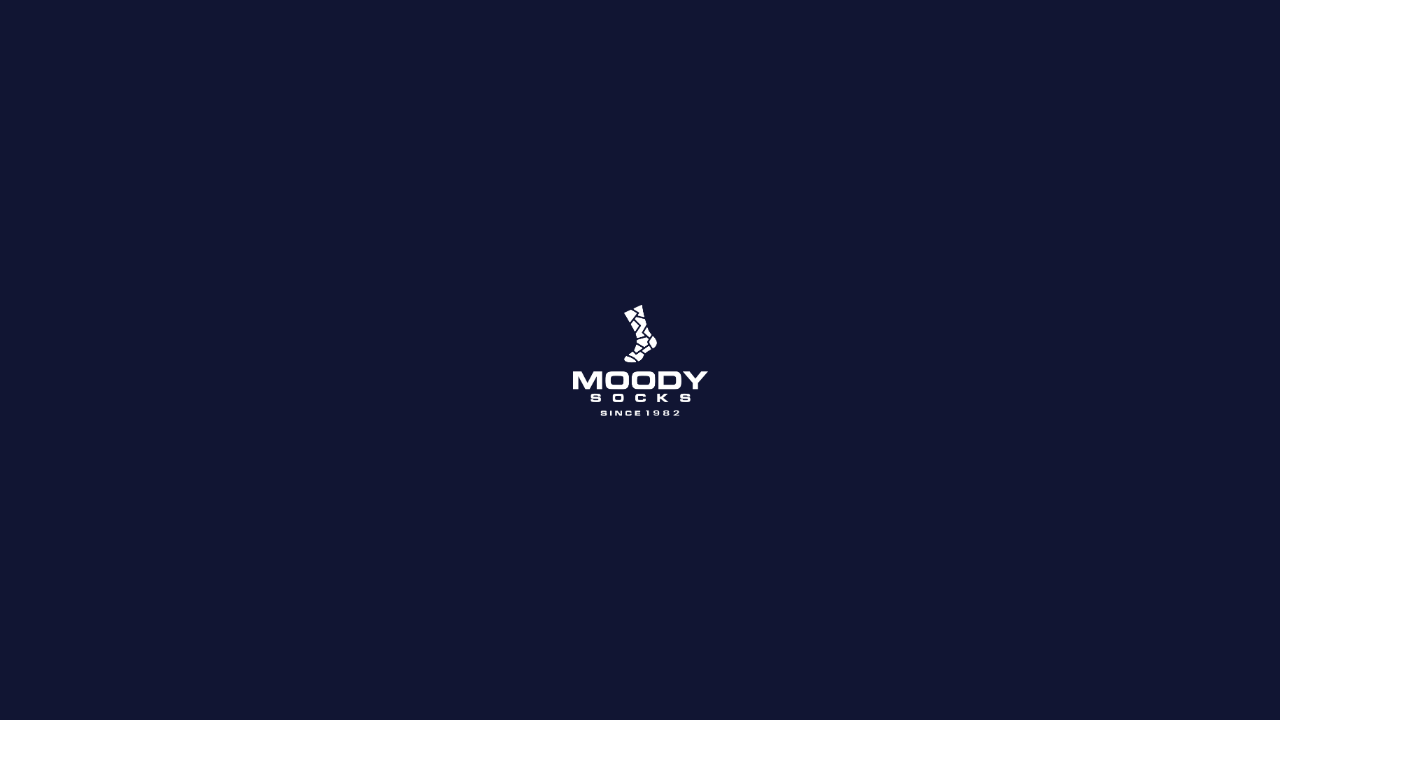

--- FILE ---
content_type: text/html; charset=UTF-8
request_url: https://wholesalesocks.moodysocks.com/product/mwh-4812/
body_size: 66700
content:
<!doctype html><html lang="en-US"><head><meta charset="UTF-8"><link rel="preconnect" href="https://fonts.gstatic.com/" crossorigin /><script type="98882438c4af544df0e00cd6-text/javascript">WebFontConfig={google:{families:["Poppins:100,100italic,200,200italic,300,300italic,400,400italic,500,500italic,600,600italic,700,700italic,800,800italic,900,900italic","Muli:100,100italic,200,200italic,300,300italic,400,400italic,500,500italic,600,600italic,700,700italic,800,800italic,900,900italic&display=swap"]}};if ( typeof WebFont === "object" && typeof WebFont.load === "function" ) { WebFont.load( WebFontConfig ); }</script><script id="litespeed-webfont-lib" src="https://wholesalesocks.moodysocks.com/wp-content/plugins/litespeed-cache/assets/js/webfontloader.min.js" defer type="98882438c4af544df0e00cd6-text/javascript"></script><meta http-equiv="x-dns-prefetch-control" content="on"><meta name="viewport" content="width=device-width, initial-scale=1"><link rel="profile" href="https://gmpg.org/xfn/11"><meta name='robots' content='index, follow, max-image-preview:large, max-snippet:-1, max-video-preview:-1' /><link rel="alternate" hreflang="ar" href="https://wholesalesocks.moodysocks.com/ar/product/mwh-4812/" /><link rel="alternate" hreflang="en" href="https://wholesalesocks.moodysocks.com/product/mwh-4812/" /><title>Wholesale Socks Sports Ultra Low Cushioned Soles Women MWH 4812</title><meta name="description" content="Buy wholesale socks for your store direct from Moody socks factory an Egyptian manufacturer. Large variety in stock, ready to ship any where." /><link rel="canonical" href="https://wholesalesocks.moodysocks.com/product/mwh-4812/" /><meta property="og:locale" content="en_US" /><meta property="og:type" content="product" /><meta property="og:title" content="Wholesale Socks Sports Ultra Low Cushioned Soles Women MWH 4812" /><meta property="og:description" content="Buy wholesale socks for your store direct from Moody socks factory an Egyptian manufacturer. Large variety in stock, ready to ship any where." /><meta property="og:url" content="https://wholesalesocks.moodysocks.com/product/mwh-4812/" /><meta property="og:site_name" content="Moody Shop" /><meta property="article:modified_time" content="2021-08-09T09:28:39+00:00" /><meta property="og:image" content="https://wholesalesocks.moodysocks.com/wp-content/uploads/2021/03/3-1-Front-3.png" /><meta property="og:image:width" content="1000" /><meta property="og:image:height" content="1000" /><meta property="og:image" content="https://wholesalesocks.moodysocks.com/wp-content/uploads/2021/03/3-3-Side-2.png" /><meta property="og:image:width" content="1000" /><meta property="og:image:height" content="1000" /><meta property="og:image" content="https://wholesalesocks.moodysocks.com/wp-content/uploads/2021/03/3-4-Back-2.png" /><meta property="og:image:width" content="1000" /><meta property="og:image:height" content="1000" /><meta property="og:image" content="https://wholesalesocks.moodysocks.com/wp-content/uploads/2021/03/3-4-Front-2.png" /><meta property="og:image:width" content="1000" /><meta property="og:image:height" content="1000" /><meta property="og:image" content="https://wholesalesocks.moodysocks.com/wp-content/uploads/2021/03/3-4-Side-2.png" /><meta property="og:image:width" content="1000" /><meta property="og:image:height" content="1000" /><meta property="og:image" content="https://wholesalesocks.moodysocks.com/wp-content/uploads/2021/03/3-1-Back-3.png" /><meta property="og:image:width" content="1000" /><meta property="og:image:height" content="1000" /><meta property="og:image" content="https://wholesalesocks.moodysocks.com/wp-content/uploads/2021/03/3-1-Side-2.png" /><meta property="og:image:width" content="1000" /><meta property="og:image:height" content="1000" /><meta property="og:image" content="https://wholesalesocks.moodysocks.com/wp-content/uploads/2021/03/3-2-Back-2.png" /><meta property="og:image:width" content="1000" /><meta property="og:image:height" content="1000" /><meta property="og:image" content="https://wholesalesocks.moodysocks.com/wp-content/uploads/2021/03/3-2-Front-2.png" /><meta property="og:image:width" content="1000" /><meta property="og:image:height" content="1000" /><meta property="og:image" content="https://wholesalesocks.moodysocks.com/wp-content/uploads/2021/03/3-2-Side-2.png" /><meta property="og:image:width" content="1000" /><meta property="og:image:height" content="1000" /><meta property="og:image" content="https://wholesalesocks.moodysocks.com/wp-content/uploads/2021/03/3-3-Back-2.png" /><meta property="og:image:width" content="1000" /><meta property="og:image:height" content="1000" /><meta property="og:image" content="https://wholesalesocks.moodysocks.com/wp-content/uploads/2021/03/3-3-Front-2.png" /><meta property="og:image:width" content="1000" /><meta property="og:image:height" content="1000" /><meta name="twitter:card" content="summary_large_image" /><meta name="twitter:label1" content="Price" /><meta name="twitter:data1" content="24.95&nbsp;EGP" /><meta name="twitter:label2" content="Availability" /><meta name="twitter:data2" content="In stock" /> <script type="application/ld+json" class="yoast-schema-graph">{"@context":"https://schema.org","@graph":[{"@type":"Organization","@id":"https://wholesalesocks.moodysocks.com/#organization","name":"Moody Shop","url":"https://wholesalesocks.moodysocks.com/","sameAs":["https://www.facebook.com/Moodysocksfactory","https://www.instagram.com/moodysocksfactory/","https://www.linkedin.com/company/12992031/"],"logo":{"@type":"ImageObject","@id":"https://wholesalesocks.moodysocks.com/#logo","inLanguage":"en-US","url":"https://wholesalesocks.moodysocks.com/wp-content/uploads/2021/03/moodysocks.svg","contentUrl":"https://wholesalesocks.moodysocks.com/wp-content/uploads/2021/03/moodysocks.svg","width":113,"height":81,"caption":"Moody Shop"},"image":{"@id":"https://wholesalesocks.moodysocks.com/#logo"}},{"@type":"WebSite","@id":"https://wholesalesocks.moodysocks.com/#website","url":"https://wholesalesocks.moodysocks.com/","name":"Moody Shop","description":"","publisher":{"@id":"https://wholesalesocks.moodysocks.com/#organization"},"potentialAction":[{"@type":"SearchAction","target":{"@type":"EntryPoint","urlTemplate":"https://wholesalesocks.moodysocks.com/?s={search_term_string}"},"query-input":"required name=search_term_string"}],"inLanguage":"en-US"},{"@type":"ImageObject","@id":"https://wholesalesocks.moodysocks.com/product/mwh-4812/#primaryimage","inLanguage":"en-US","url":"https://wholesalesocks.moodysocks.com/wp-content/uploads/2021/03/3-1-Front-3.png","contentUrl":"https://wholesalesocks.moodysocks.com/wp-content/uploads/2021/03/3-1-Front-3.png","width":1000,"height":1000},{"@type":["WebPage","ItemPage"],"@id":"https://wholesalesocks.moodysocks.com/product/mwh-4812/#webpage","url":"https://wholesalesocks.moodysocks.com/product/mwh-4812/","name":"Wholesale Socks Sports Ultra Low Cushioned Soles Women MWH 4812","isPartOf":{"@id":"https://wholesalesocks.moodysocks.com/#website"},"primaryImageOfPage":{"@id":"https://wholesalesocks.moodysocks.com/product/mwh-4812/#primaryimage"},"datePublished":"2021-03-04T02:43:32+00:00","dateModified":"2021-08-09T09:28:39+00:00","description":"Buy wholesale socks for your store direct from Moody socks factory an Egyptian manufacturer. Large variety in stock, ready to ship any where.","breadcrumb":{"@id":"https://wholesalesocks.moodysocks.com/product/mwh-4812/#breadcrumb"},"inLanguage":"en-US","potentialAction":[{"@type":"ReadAction","target":["https://wholesalesocks.moodysocks.com/product/mwh-4812/"]}]},{"@type":"BreadcrumbList","@id":"https://wholesalesocks.moodysocks.com/product/mwh-4812/#breadcrumb","itemListElement":[{"@type":"ListItem","position":1,"name":"Home","item":"https://wholesalesocks.moodysocks.com/"},{"@type":"ListItem","position":2,"name":"Shop","item":"https://wholesalesocks.moodysocks.com/shop/"},{"@type":"ListItem","position":3,"name":"Wholesale Socks Sports Ultra Low Cushioned Soles Women MWH 4812"}]}]}</script> <meta property="product:price:amount" content="24.95" /><meta property="product:price:currency" content="EGP" /><meta property="og:availability" content="instock" /><meta property="product:availability" content="instock" /><meta property="product:retailer_item_id" content="MWH - 4812" /><meta property="product:condition" content="new" /><link rel='dns-prefetch' href='//s.w.org' /><link rel="alternate" type="application/rss+xml" title="Moody Shop &raquo; Feed" href="https://wholesalesocks.moodysocks.com/feed/" /><link rel="alternate" type="application/rss+xml" title="Moody Shop &raquo; Comments Feed" href="https://wholesalesocks.moodysocks.com/comments/feed/" /><link rel="alternate" type="application/rss+xml" title="Moody Shop &raquo; Wholesale Socks Sports Ultra Low Cushioned Soles Women MWH 4812 Comments Feed" href="https://wholesalesocks.moodysocks.com/product/mwh-4812/feed/" /><link rel='stylesheet' id='wp-block-library-css'  href='https://wholesalesocks.moodysocks.com/wp-includes/css/dist/block-library/style.min.css' type='text/css' media='all' /><link rel='stylesheet' id='wc-block-vendors-style-css'  href='https://wholesalesocks.moodysocks.com/wp-content/plugins/woocommerce/packages/woocommerce-blocks/build/vendors-style.css' type='text/css' media='all' /><link rel='stylesheet' id='wc-block-style-css'  href='https://wholesalesocks.moodysocks.com/wp-content/plugins/woocommerce/packages/woocommerce-blocks/build/style.css' type='text/css' media='all' /><link rel='stylesheet' id='jet-engine-frontend-css'  href='https://wholesalesocks.moodysocks.com/wp-content/plugins/jet-engine/assets/css/frontend.css' type='text/css' media='all' /><link rel='stylesheet' id='rs-plugin-settings-css'  href='https://wholesalesocks.moodysocks.com/wp-content/plugins/revslider/public/assets/css/rs6.css' type='text/css' media='all' /><style id='rs-plugin-settings-inline-css' type='text/css'>#rs-demo-id {}</style><link rel='stylesheet' id='photoswipe-css'  href='https://wholesalesocks.moodysocks.com/wp-content/plugins/woocommerce/assets/css/photoswipe/photoswipe.min.css' type='text/css' media='all' /><link rel='stylesheet' id='photoswipe-default-skin-css'  href='https://wholesalesocks.moodysocks.com/wp-content/plugins/woocommerce/assets/css/photoswipe/default-skin/default-skin.min.css' type='text/css' media='all' /><link rel='stylesheet' id='woocommerce-layout-css'  href='https://wholesalesocks.moodysocks.com/wp-content/plugins/woocommerce/assets/css/woocommerce-layout.css' type='text/css' media='all' /><link rel='stylesheet' id='woocommerce-smallscreen-css'  href='https://wholesalesocks.moodysocks.com/wp-content/plugins/woocommerce/assets/css/woocommerce-smallscreen.css' type='text/css' media='only screen and (max-width: 768px)' /><link rel='stylesheet' id='woocommerce-general-css'  href='https://wholesalesocks.moodysocks.com/wp-content/plugins/woocommerce/assets/css/woocommerce.css' type='text/css' media='all' /><style id='woocommerce-inline-inline-css' type='text/css'>.woocommerce form .form-row .required { visibility: visible; }</style><link rel='stylesheet' id='wpml-legacy-horizontal-list-0-css'  href='//wholesalesocks.moodysocks.com/wp-content/plugins/sitepress-multilingual-cms/templates/language-switchers/legacy-list-horizontal/style.css' type='text/css' media='all' /><link rel='stylesheet' id='hello-elementor-css'  href='https://wholesalesocks.moodysocks.com/wp-content/themes/moodysocksshop/style.min.css' type='text/css' media='all' /><link rel='stylesheet' id='hello-elementor-theme-style-css'  href='https://wholesalesocks.moodysocks.com/wp-content/themes/moodysocksshop/theme.min.css' type='text/css' media='all' /><link rel='stylesheet' id='jet-popup-frontend-css'  href='https://wholesalesocks.moodysocks.com/wp-content/plugins/jet-popup/assets/css/jet-popup-frontend.css' type='text/css' media='all' /><link rel='stylesheet' id='jet-woo-builder-css'  href='https://wholesalesocks.moodysocks.com/wp-content/plugins/jet-woo-builder/assets/css/jet-woo-builder.css' type='text/css' media='all' /><style id='jet-woo-builder-inline-css' type='text/css'>@font-face {
			font-family: "WooCommerce";
			src: url("https://wholesalesocks.moodysocks.com/wp-content/plugins/woocommerce/assets/fonts/WooCommerce.eot");
			src: url("https://wholesalesocks.moodysocks.com/wp-content/plugins/woocommerce/assets/fonts/WooCommerce.eot?#iefix") format("embedded-opentype"),
				url("https://wholesalesocks.moodysocks.com/wp-content/plugins/woocommerce/assets/fonts/WooCommerce.woff") format("woff"),
				url("https://wholesalesocks.moodysocks.com/wp-content/plugins/woocommerce/assets/fonts/WooCommerce.ttf") format("truetype"),
				url("https://wholesalesocks.moodysocks.com/wp-content/plugins/woocommerce/assets/fonts/WooCommerce.svg#WooCommerce") format("svg");
			font-weight: normal;
			font-style: normal;
			}</style><link rel='stylesheet' id='jet-woo-builder-frontend-css'  href='https://wholesalesocks.moodysocks.com/wp-content/plugins/jet-woo-builder/assets/css/lib/jetwoobuilder-frontend-font/css/jetwoobuilder-frontend-font.css' type='text/css' media='all' /><link rel='stylesheet' id='jet-woo-builder-template-styles-css'  href='https://wholesalesocks.moodysocks.com/wp-content/plugins/jet-woo-builder/assets/css/template-styles.css' type='text/css' media='all' /><link rel='stylesheet' id='elementor-frontend-legacy-css'  href='https://wholesalesocks.moodysocks.com/wp-content/plugins/elementor/assets/css/frontend-legacy.min.css' type='text/css' media='all' /><link rel='stylesheet' id='elementor-frontend-css'  href='https://wholesalesocks.moodysocks.com/wp-content/plugins/elementor/assets/css/frontend.min.css' type='text/css' media='all' /><link rel='stylesheet' id='elementor-post-495-css'  href='https://wholesalesocks.moodysocks.com/wp-content/uploads/elementor/css/post-495.css' type='text/css' media='all' /><link rel='stylesheet' id='jet-woo-product-gallery-css'  href='https://wholesalesocks.moodysocks.com/wp-content/plugins/jet-woo-product-gallery/assets/css/jet-woo-product-gallery.css' type='text/css' media='all' /><link rel='stylesheet' id='jet-elements-css'  href='https://wholesalesocks.moodysocks.com/wp-content/plugins/jet-elements/assets/css/jet-elements.css' type='text/css' media='all' /><link rel='stylesheet' id='jet-elements-skin-css'  href='https://wholesalesocks.moodysocks.com/wp-content/plugins/jet-elements/assets/css/jet-elements-skin.css' type='text/css' media='all' /><link rel='stylesheet' id='elementor-icons-css'  href='https://wholesalesocks.moodysocks.com/wp-content/plugins/elementor/assets/lib/eicons/css/elementor-icons.min.css' type='text/css' media='all' /><link rel='stylesheet' id='elementor-animations-css'  href='https://wholesalesocks.moodysocks.com/wp-content/plugins/elementor/assets/lib/animations/animations.min.css' type='text/css' media='all' /><link rel='stylesheet' id='elementor-post-10-css'  href='https://wholesalesocks.moodysocks.com/wp-content/uploads/elementor/css/post-10.css' type='text/css' media='all' /><link rel='stylesheet' id='elementor-pro-css'  href='https://wholesalesocks.moodysocks.com/wp-content/plugins/elementor-pro/assets/css/frontend.min.css' type='text/css' media='all' /><link rel='stylesheet' id='jet-tabs-frontend-css'  href='https://wholesalesocks.moodysocks.com/wp-content/plugins/jet-tabs/assets/css/jet-tabs-frontend.css' type='text/css' media='all' /><link rel='stylesheet' id='font-awesome-5-all-css'  href='https://wholesalesocks.moodysocks.com/wp-content/plugins/elementor/assets/lib/font-awesome/css/all.min.css' type='text/css' media='all' /><link rel='stylesheet' id='font-awesome-4-shim-css'  href='https://wholesalesocks.moodysocks.com/wp-content/plugins/elementor/assets/lib/font-awesome/css/v4-shims.min.css' type='text/css' media='all' /><link rel='stylesheet' id='elementor-global-css'  href='https://wholesalesocks.moodysocks.com/wp-content/uploads/elementor/css/global.css' type='text/css' media='all' /><link rel='stylesheet' id='elementor-post-9-css'  href='https://wholesalesocks.moodysocks.com/wp-content/uploads/elementor/css/post-9.css' type='text/css' media='all' /><link rel='stylesheet' id='elementor-post-94-css'  href='https://wholesalesocks.moodysocks.com/wp-content/uploads/elementor/css/post-94.css' type='text/css' media='all' /><link rel='stylesheet' id='wqpmb-style-css'  href='https://wholesalesocks.moodysocks.com/wp-content/plugins/wc-quantity-plus-minus-button/assets/css/style.css' type='text/css' media='all' /><link rel='stylesheet' id='elementor-icons-shared-0-css'  href='https://wholesalesocks.moodysocks.com/wp-content/plugins/elementor/assets/lib/font-awesome/css/fontawesome.min.css' type='text/css' media='all' /><link rel='stylesheet' id='elementor-icons-fa-solid-css'  href='https://wholesalesocks.moodysocks.com/wp-content/plugins/elementor/assets/lib/font-awesome/css/solid.min.css' type='text/css' media='all' /><link rel='stylesheet' id='elementor-icons-icomoon-css'  href='https://wholesalesocks.moodysocks.com/wp-content/uploads/elementor/custom-icons/icomoon/style.css' type='text/css' media='all' /><link rel='stylesheet' id='elementor-icons-fa-regular-css'  href='https://wholesalesocks.moodysocks.com/wp-content/plugins/elementor/assets/lib/font-awesome/css/regular.min.css' type='text/css' media='all' /> <script type="98882438c4af544df0e00cd6-text/javascript" src='https://wholesalesocks.moodysocks.com/wp-includes/js/jquery/jquery.min.js' id='jquery-core-js'></script> <script data-optimized="1" type="98882438c4af544df0e00cd6-text/javascript" src='https://wholesalesocks.moodysocks.com/wp-content/litespeed/cssjs/92249.js?3c872' id='jquery-migrate-js' defer data-deferred="1"></script> <script data-optimized="1" type="98882438c4af544df0e00cd6-text/javascript" src='https://wholesalesocks.moodysocks.com/wp-content/litespeed/cssjs/1fc43.js?ba193' id='jquery.cookie-js' defer data-deferred="1"></script> <script type="98882438c4af544df0e00cd6-text/javascript" id='wpml-cookie-js-extra' src="[data-uri]" defer></script> <script data-optimized="1" type="98882438c4af544df0e00cd6-text/javascript" src='https://wholesalesocks.moodysocks.com/wp-content/litespeed/cssjs/4c81c.js?5f4c7' id='wpml-cookie-js' defer data-deferred="1"></script> <script data-optimized="1" type="98882438c4af544df0e00cd6-text/javascript" src='https://wholesalesocks.moodysocks.com/wp-content/litespeed/cssjs/3a982.js?5adb7' id='tp-tools-js' defer data-deferred="1"></script> <script data-optimized="1" type="98882438c4af544df0e00cd6-text/javascript" src='https://wholesalesocks.moodysocks.com/wp-content/litespeed/cssjs/86548.js?d205f' id='revmin-js' defer data-deferred="1"></script> <script data-optimized="1" type="98882438c4af544df0e00cd6-text/javascript" src='https://wholesalesocks.moodysocks.com/wp-content/litespeed/cssjs/d62c1.js?465dc' id='font-awesome-4-shim-js' defer data-deferred="1"></script> <link rel="https://api.w.org/" href="https://wholesalesocks.moodysocks.com/wp-json/" /><link rel="alternate" type="application/json" href="https://wholesalesocks.moodysocks.com/wp-json/wp/v2/product/14822" /><link rel="EditURI" type="application/rsd+xml" title="RSD" href="https://wholesalesocks.moodysocks.com/xmlrpc.php?rsd" /><link rel="wlwmanifest" type="application/wlwmanifest+xml" href="https://wholesalesocks.moodysocks.com/wp-includes/wlwmanifest.xml" /><meta name="generator" content="WordPress 5.8" /><meta name="generator" content="WooCommerce 5.1.0" /><link rel='shortlink' href='https://wholesalesocks.moodysocks.com/?p=14822' /><link rel="alternate" type="application/json+oembed" href="https://wholesalesocks.moodysocks.com/wp-json/oembed/1.0/embed?url=https%3A%2F%2Fwholesalesocks.moodysocks.com%2Fproduct%2Fmwh-4812%2F" /><link rel="alternate" type="text/xml+oembed" href="https://wholesalesocks.moodysocks.com/wp-json/oembed/1.0/embed?url=https%3A%2F%2Fwholesalesocks.moodysocks.com%2Fproduct%2Fmwh-4812%2F&#038;format=xml" /><meta name="generator" content="WPML ver:4.4.8 stt:5,1;" /><style type='text/css' id='wqpmb_internal_css'>.qib-button-wrapper button.qib-button,.qib-button-wrapper .quantity input.input-text.qty.text{
border-color: #c9dddd;
color: #000000;
border-width: 0px;
border-radius: 0px;
}</style><noscript><style>.woocommerce-product-gallery{ opacity: 1 !important; }</style></noscript><meta name="generator" content="Powered by Slider Revolution 6.4.2 - responsive, Mobile-Friendly Slider Plugin for WordPress with comfortable drag and drop interface." /><link rel="icon" href="https://wholesalesocks.moodysocks.com/wp-content/uploads/2021/01/favicon.png" sizes="32x32" /><link rel="icon" href="https://wholesalesocks.moodysocks.com/wp-content/uploads/2021/01/favicon.png" sizes="192x192" /><link rel="apple-touch-icon" href="https://wholesalesocks.moodysocks.com/wp-content/uploads/2021/01/favicon.png" /><meta name="msapplication-TileImage" content="https://wholesalesocks.moodysocks.com/wp-content/uploads/2021/01/favicon.png" /> <script type="98882438c4af544df0e00cd6-text/javascript" src="[data-uri]" defer></script> <style type="text/css" id="wp-custom-css">.site-header, body:not([class*=elementor-page-]) .site-main {
    padding-right: 0px;
    padding-left: 0px;
}
div#elementor-lightbox-slideshow-single-img {
    zoom: 112%;
}
.woo-multi-currency.wmc-shortcode.plain-vertical .wmc-currency-wrapper .wmc-sub-currency .wmc-currency, .woo-multi-currency.wmc-shortcode.plain-vertical .wmc-currency-wrapper span.wmc-current-currency {
    padding: 0px 0px;
}
::-webkit-scrollbar {
  width: 8px;
}
::-webkit-scrollbar-track {
  background: #ECEDEF;
}
::-webkit-scrollbar-thumb {
  background: #1978a9;
}
::-webkit-scrollbar-thumb:hover {
  background: #111533; 
}
.jet-woo-product-gallery__image .jet-woo-product-gallery__trigger {
    background-color: #eceef0;
    color: #1978a9;
}
.elementor-jet-single-add-to-cart .cart .quantity {
    width: 80px!important;
}
.proenglish:lang(ar){
	display:none!important;
}
.proarabic:lang(en){
	display:none!important;
}
span.woocommerce-Price-amount.amount {
    display: none;
}</style></head><body class="product-template-default single single-product postid-14822 wp-custom-logo theme-moodysocksshop woocommerce woocommerce-page woocommerce-no-js elementor-default elementor-kit-10"><div class="loader2" ><div class="loader" ></div></div> <script src="[data-uri]" defer type="98882438c4af544df0e00cd6-text/javascript"></script> <style>.loader {position: fixed;zoom: 100%;left: 0;top: 0;width: 100%;height: 100%;z-index: 9999;background-position: center center!important;background-size: 150px;background-repeat: no-repeat!important;background-image: url(https://moodysocks.com/wp-content/uploads/2020/11/whitemoody-1.png);}.loader2 {position: fixed;zoom: 100%;left: 0;top: 0;width: 100%;height: 100%;background-position: center center!important;background-repeat: no-repeat!important;background-color: #111533!important;z-index: 9999;background-image: url();background-size: cover;}.elementor-editor-active .loader2{display: none;}</style><div data-elementor-type="header" data-elementor-id="9" class="elementor elementor-9 elementor-location-header" data-elementor-settings="[]"><div class="elementor-section-wrap"><section class="elementor-section elementor-top-section elementor-element elementor-element-6430cd6 elementor-hidden-phone elementor-section-boxed elementor-section-height-default elementor-section-height-default" data-id="6430cd6" data-element_type="section"><div class="elementor-container elementor-column-gap-default"><div class="elementor-row"><div class="elementor-column elementor-col-25 elementor-top-column elementor-element elementor-element-aec0ad6" data-id="aec0ad6" data-element_type="column"><div class="elementor-column-wrap elementor-element-populated"><div class="elementor-widget-wrap"><div class="elementor-element elementor-element-3925128 elementor-widget elementor-widget-image" data-id="3925128" data-element_type="widget" data-widget_type="image.default"><div class="elementor-widget-container"><div class="elementor-image">
<a href="https://wholesalesocks.moodysocks.com">
<img data-lazyloaded="1" src="[data-uri]" width="113" height="81" data-src="https://wholesalesocks.moodysocks.com/wp-content/uploads/2021/01/moodysocks.svg" class="attachment-full size-full" alt="" loading="lazy" />								</a></div></div></div></div></div></div><div class="elementor-column elementor-col-25 elementor-top-column elementor-element elementor-element-97fae2b" data-id="97fae2b" data-element_type="column"><div class="elementor-column-wrap elementor-element-populated"><div class="elementor-widget-wrap"><div class="elementor-element elementor-element-e117eb0 elementor-nav-menu__align-left elementor-nav-menu--stretch elementor-nav-menu--indicator-classic elementor-nav-menu--dropdown-tablet elementor-nav-menu__text-align-aside elementor-nav-menu--toggle elementor-nav-menu--burger elementor-widget elementor-widget-nav-menu" data-id="e117eb0" data-element_type="widget" data-settings="{&quot;full_width&quot;:&quot;stretch&quot;,&quot;layout&quot;:&quot;horizontal&quot;,&quot;toggle&quot;:&quot;burger&quot;}" data-widget_type="nav-menu.default"><div class="elementor-widget-container"><nav role="navigation" class="elementor-nav-menu--main elementor-nav-menu__container elementor-nav-menu--layout-horizontal e--pointer-underline e--animation-fade"><ul id="menu-1-e117eb0" class="elementor-nav-menu"><li class="menu-item menu-item-type-taxonomy menu-item-object-product_cat menu-item-9825"><a href="https://wholesalesocks.moodysocks.com/product-category/men/" class="elementor-item">Men Socks</a></li><li class="menu-item menu-item-type-taxonomy menu-item-object-product_cat current-product-ancestor current-menu-parent current-product-parent menu-item-9826"><a href="https://wholesalesocks.moodysocks.com/product-category/women-socks/" class="elementor-item">Women Socks</a></li><li class="menu-item menu-item-type-taxonomy menu-item-object-product_cat menu-item-9820"><a href="https://wholesalesocks.moodysocks.com/product-category/wholesale-kids-collection/" class="elementor-item">KIDS SOCKS</a></li><li class="menu-item menu-item-type-taxonomy menu-item-object-product_cat current-product-ancestor current-menu-parent current-product-parent menu-item-17977"><a href="https://wholesalesocks.moodysocks.com/product-category/sport/" class="elementor-item">SPORTS SOCKS</a></li><li class="menu-item menu-item-type-custom menu-item-object-custom menu-item-18339"><a href="https://moodysocks.com/" class="elementor-item">The Factory</a></li><li class="menu-item menu-item-type-custom menu-item-object-custom menu-item-19953"><a href="https://moodysocks.com/blog/" class="elementor-item">Blog</a></li><li class="menu-item menu-item-type-custom menu-item-object-custom menu-item-18340"><a href="https://moodysocks.com/lets-talk/" class="elementor-item">Contact us</a></li></ul></nav><div class="elementor-menu-toggle" role="button" tabindex="0" aria-label="Menu Toggle" aria-expanded="false">
<i class="eicon-menu-bar" aria-hidden="true"></i>
<span class="elementor-screen-only">Menu</span></div><nav class="elementor-nav-menu--dropdown elementor-nav-menu__container" role="navigation" aria-hidden="true"><ul id="menu-2-e117eb0" class="elementor-nav-menu"><li class="menu-item menu-item-type-taxonomy menu-item-object-product_cat menu-item-9825"><a href="https://wholesalesocks.moodysocks.com/product-category/men/" class="elementor-item">Men Socks</a></li><li class="menu-item menu-item-type-taxonomy menu-item-object-product_cat current-product-ancestor current-menu-parent current-product-parent menu-item-9826"><a href="https://wholesalesocks.moodysocks.com/product-category/women-socks/" class="elementor-item">Women Socks</a></li><li class="menu-item menu-item-type-taxonomy menu-item-object-product_cat menu-item-9820"><a href="https://wholesalesocks.moodysocks.com/product-category/wholesale-kids-collection/" class="elementor-item">KIDS SOCKS</a></li><li class="menu-item menu-item-type-taxonomy menu-item-object-product_cat current-product-ancestor current-menu-parent current-product-parent menu-item-17977"><a href="https://wholesalesocks.moodysocks.com/product-category/sport/" class="elementor-item">SPORTS SOCKS</a></li><li class="menu-item menu-item-type-custom menu-item-object-custom menu-item-18339"><a href="https://moodysocks.com/" class="elementor-item">The Factory</a></li><li class="menu-item menu-item-type-custom menu-item-object-custom menu-item-19953"><a href="https://moodysocks.com/blog/" class="elementor-item">Blog</a></li><li class="menu-item menu-item-type-custom menu-item-object-custom menu-item-18340"><a href="https://moodysocks.com/lets-talk/" class="elementor-item">Contact us</a></li></ul></nav></div></div></div></div></div><div class="elementor-column elementor-col-25 elementor-top-column elementor-element elementor-element-b653d31" data-id="b653d31" data-element_type="column"><div class="elementor-column-wrap elementor-element-populated"><div class="elementor-widget-wrap"><div class="elementor-element elementor-element-5e6394d elementor-widget__width-auto elementor-widget elementor-widget-wpml-language-switcher" data-id="5e6394d" data-element_type="widget" data-widget_type="wpml-language-switcher.default"><div class="elementor-widget-container"><div class="wpml-elementor-ls"><div class="wpml-ls-statics-shortcode_actions wpml-ls wpml-ls-legacy-list-horizontal"><ul><li class="wpml-ls-slot-shortcode_actions wpml-ls-item wpml-ls-item-ar wpml-ls-first-item wpml-ls-item-legacy-list-horizontal">
<a href="https://wholesalesocks.moodysocks.com/ar/product/mwh-4812/" class="wpml-ls-link"><img data-lazyloaded="1" src="[data-uri]" class="wpml-ls-flag" data-src="https://wholesalesocks.moodysocks.com/wp-content/plugins/sitepress-multilingual-cms/res/flags/ar.png" alt=""><span class="wpml-ls-native" lang="ar">العربية</span></a></li><li class="wpml-ls-slot-shortcode_actions wpml-ls-item wpml-ls-item-en wpml-ls-current-language wpml-ls-last-item wpml-ls-item-legacy-list-horizontal">
<a href="https://wholesalesocks.moodysocks.com/product/mwh-4812/" class="wpml-ls-link"><img data-lazyloaded="1" src="[data-uri]" class="wpml-ls-flag" data-src="https://wholesalesocks.moodysocks.com/wp-content/plugins/sitepress-multilingual-cms/res/flags/en.png" alt=""><span class="wpml-ls-native">English</span></a></li></ul></div></div></div></div></div></div></div><div class="elementor-column elementor-col-25 elementor-top-column elementor-element elementor-element-ca3b6bd" data-id="ca3b6bd" data-element_type="column"><div class="elementor-column-wrap elementor-element-populated"><div class="elementor-widget-wrap"><section class="elementor-section elementor-inner-section elementor-element elementor-element-ff195d7 elementor-section-boxed elementor-section-height-default elementor-section-height-default" data-id="ff195d7" data-element_type="section"><div class="elementor-container elementor-column-gap-default"><div class="elementor-row"><div class="elementor-column elementor-col-50 elementor-inner-column elementor-element elementor-element-878d73f" data-id="878d73f" data-element_type="column"><div class="elementor-column-wrap elementor-element-populated"><div class="elementor-widget-wrap"><div class="elementor-element elementor-element-e4c53f2 toggle-icon--bag-medium elementor-menu-cart--buttons-stacked elementor-menu-cart--items-indicator-bubble elementor-menu-cart--show-divider-yes elementor-menu-cart--show-remove-button-yes elementor-widget elementor-widget-woocommerce-menu-cart" data-id="e4c53f2" data-element_type="widget" data-widget_type="woocommerce-menu-cart.default"><div class="elementor-widget-container"><div class="elementor-menu-cart__wrapper"><div class="elementor-menu-cart__container elementor-lightbox" aria-expanded="false"><div class="elementor-menu-cart__main" aria-expanded="false"><div class="elementor-menu-cart__close-button"></div><div class="widget_shopping_cart_content"></div></div></div><div class="elementor-menu-cart__toggle elementor-button-wrapper">
<a id="elementor-menu-cart__toggle_button" href="#" class="elementor-button elementor-size-sm">
<span class="elementor-button-text"><span class="woocommerce-Price-amount amount"><bdi>0.00&nbsp;<span class="woocommerce-Price-currencySymbol">EGP</span></bdi></span></span>
<span class="elementor-button-icon" data-counter="0">
<i class="eicon" aria-hidden="true"></i>
<span class="elementor-screen-only">Cart</span>
</span>
</a></div></div></div></div></div></div></div><div class="elementor-column elementor-col-50 elementor-inner-column elementor-element elementor-element-0a36a9b" data-id="0a36a9b" data-element_type="column"><div class="elementor-column-wrap elementor-element-populated"><div class="elementor-widget-wrap"><div class="elementor-element elementor-element-04a4340 elementor-view-default elementor-widget elementor-widget-icon" data-id="04a4340" data-element_type="widget" data-widget_type="icon.default"><div class="elementor-widget-container"><div class="elementor-icon-wrapper">
<a class="elementor-icon" href="https://wholesalesocks.moodysocks.com/wishlist/">
<i aria-hidden="true" class="far fa-heart"></i>			</a></div></div></div></div></div></div></div></div></section></div></div></div></div></div></section><section class="elementor-section elementor-top-section elementor-element elementor-element-4b8a66e elementor-hidden-desktop elementor-hidden-tablet elementor-section-boxed elementor-section-height-default elementor-section-height-default" data-id="4b8a66e" data-element_type="section"><div class="elementor-container elementor-column-gap-default"><div class="elementor-row"><div class="elementor-column elementor-col-25 elementor-top-column elementor-element elementor-element-7a768c2" data-id="7a768c2" data-element_type="column"><div class="elementor-column-wrap elementor-element-populated"><div class="elementor-widget-wrap"><div class="elementor-element elementor-element-242ef62 elementor-widget elementor-widget-image" data-id="242ef62" data-element_type="widget" data-widget_type="image.default"><div class="elementor-widget-container"><div class="elementor-image">
<a href="https://wholesalesocks.moodysocks.com">
<img data-lazyloaded="1" src="[data-uri]" width="113" height="81" data-src="https://wholesalesocks.moodysocks.com/wp-content/uploads/2021/01/moodysocks.svg" class="attachment-full size-full" alt="" loading="lazy" />								</a></div></div></div></div></div></div><div class="elementor-column elementor-col-25 elementor-top-column elementor-element elementor-element-5e35405" data-id="5e35405" data-element_type="column"><div class="elementor-column-wrap elementor-element-populated"><div class="elementor-widget-wrap"><section class="elementor-section elementor-inner-section elementor-element elementor-element-5e2e971 elementor-section-boxed elementor-section-height-default elementor-section-height-default" data-id="5e2e971" data-element_type="section"><div class="elementor-container elementor-column-gap-default"><div class="elementor-row"><div class="elementor-column elementor-col-50 elementor-inner-column elementor-element elementor-element-1b836c3" data-id="1b836c3" data-element_type="column"><div class="elementor-column-wrap elementor-element-populated"><div class="elementor-widget-wrap"><div class="elementor-element elementor-element-9a9e9db toggle-icon--bag-medium elementor-menu-cart--buttons-stacked elementor-menu-cart--items-indicator-bubble elementor-menu-cart--show-divider-yes elementor-menu-cart--show-remove-button-yes elementor-widget elementor-widget-woocommerce-menu-cart" data-id="9a9e9db" data-element_type="widget" data-widget_type="woocommerce-menu-cart.default"><div class="elementor-widget-container"><div class="elementor-menu-cart__wrapper"><div class="elementor-menu-cart__container elementor-lightbox" aria-expanded="false"><div class="elementor-menu-cart__main" aria-expanded="false"><div class="elementor-menu-cart__close-button"></div><div class="widget_shopping_cart_content"></div></div></div><div class="elementor-menu-cart__toggle elementor-button-wrapper">
<a id="elementor-menu-cart__toggle_button" href="#" class="elementor-button elementor-size-sm">
<span class="elementor-button-text"><span class="woocommerce-Price-amount amount"><bdi>0.00&nbsp;<span class="woocommerce-Price-currencySymbol">EGP</span></bdi></span></span>
<span class="elementor-button-icon" data-counter="0">
<i class="eicon" aria-hidden="true"></i>
<span class="elementor-screen-only">Cart</span>
</span>
</a></div></div></div></div></div></div></div><div class="elementor-column elementor-col-50 elementor-inner-column elementor-element elementor-element-7ef755f" data-id="7ef755f" data-element_type="column"><div class="elementor-column-wrap elementor-element-populated"><div class="elementor-widget-wrap"><div class="elementor-element elementor-element-9f62eaf elementor-view-default elementor-widget elementor-widget-icon" data-id="9f62eaf" data-element_type="widget" data-widget_type="icon.default"><div class="elementor-widget-container"><div class="elementor-icon-wrapper">
<a class="elementor-icon" href="https://wholesalesocks.moodysocks.com/wishlist/">
<i aria-hidden="true" class="far fa-heart"></i>			</a></div></div></div></div></div></div></div></div></section></div></div></div><div class="elementor-column elementor-col-25 elementor-top-column elementor-element elementor-element-6d06bc6" data-id="6d06bc6" data-element_type="column"><div class="elementor-column-wrap elementor-element-populated"><div class="elementor-widget-wrap"><div class="jet-popup-target elementor-element elementor-element-4041cd2 elementor-view-default elementor-widget elementor-widget-icon" data-id="4041cd2" data-element_type="widget" data-widget_type="icon.default"><div class="elementor-widget-container"><div class="elementor-icon-wrapper"><div class="elementor-icon">
<i aria-hidden="true" class="fas fa-grip-lines"></i></div></div></div></div></div></div></div><div class="elementor-column elementor-col-25 elementor-top-column elementor-element elementor-element-e336ab1" data-id="e336ab1" data-element_type="column"><div class="elementor-column-wrap elementor-element-populated"><div class="elementor-widget-wrap"><div class="elementor-element elementor-element-fd92f83 elementor-widget__width-auto elementor-widget elementor-widget-wpml-language-switcher" data-id="fd92f83" data-element_type="widget" data-widget_type="wpml-language-switcher.default"><div class="elementor-widget-container"><div class="wpml-elementor-ls"><div class="wpml-ls-statics-shortcode_actions wpml-ls wpml-ls-legacy-list-horizontal"><ul><li class="wpml-ls-slot-shortcode_actions wpml-ls-item wpml-ls-item-ar wpml-ls-first-item wpml-ls-item-legacy-list-horizontal">
<a href="https://wholesalesocks.moodysocks.com/ar/product/mwh-4812/" class="wpml-ls-link"><img data-lazyloaded="1" src="[data-uri]" class="wpml-ls-flag" data-src="https://wholesalesocks.moodysocks.com/wp-content/plugins/sitepress-multilingual-cms/res/flags/ar.png" alt=""><span class="wpml-ls-native" lang="ar">العربية</span></a></li><li class="wpml-ls-slot-shortcode_actions wpml-ls-item wpml-ls-item-en wpml-ls-current-language wpml-ls-last-item wpml-ls-item-legacy-list-horizontal">
<a href="https://wholesalesocks.moodysocks.com/product/mwh-4812/" class="wpml-ls-link"><img data-lazyloaded="1" src="[data-uri]" class="wpml-ls-flag" data-src="https://wholesalesocks.moodysocks.com/wp-content/plugins/sitepress-multilingual-cms/res/flags/en.png" alt=""><span class="wpml-ls-native">English</span></a></li></ul></div></div></div></div></div></div></div></div></div></section></div></div><div id="primary" class="content-area"><main id="main" class="site-main" role="main"><nav class="woocommerce-breadcrumb"><a href="https://wholesalesocks.moodysocks.com">Home</a>&nbsp;&#47;&nbsp;<a href="https://wholesalesocks.moodysocks.com/product-category/sport/">SPORTS SOCKS</a>&nbsp;&#47;&nbsp;<a href="https://wholesalesocks.moodysocks.com/product-category/sport/women-sport/">WOMEN</a>&nbsp;&#47;&nbsp;<a href="https://wholesalesocks.moodysocks.com/product-category/sport/women-sport/ultra-low/">Ultra Low</a>&nbsp;&#47;&nbsp;<a href="https://wholesalesocks.moodysocks.com/product-category/sport/women-sport/ultra-low/cushioned-soles-ultra-low/">Cushioned Soles</a>&nbsp;&#47;&nbsp;Wholesale Socks Sports Ultra Low Cushioned Soles Women MWH 4812</nav><div class="woocommerce-notices-wrapper"></div><div id="product-14822" class="post-14822 product type-product status-publish has-post-thumbnail product_cat-cushioned-soles-ultra-low product_cat-sport product_cat-women-socks first instock taxable shipping-taxable purchasable product-type-simple"><div data-elementor-type="jet-woo-builder" data-elementor-id="495" class="elementor elementor-495" data-elementor-settings="[]"><div class="elementor-inner"><div class="elementor-section-wrap"><section class="elementor-section elementor-top-section elementor-element elementor-element-482e0ffc elementor-section-height-min-height elementor-section-boxed elementor-section-height-default elementor-section-items-middle" data-id="482e0ffc" data-element_type="section" data-settings="{&quot;background_background&quot;:&quot;classic&quot;}"><div class="elementor-background-overlay"></div><div class="elementor-container elementor-column-gap-default"><div class="elementor-row"><div class="elementor-column elementor-col-100 elementor-top-column elementor-element elementor-element-9a13a92" data-id="9a13a92" data-element_type="column" data-settings="{&quot;background_background&quot;:&quot;classic&quot;}"><div class="elementor-column-wrap elementor-element-populated"><div class="elementor-widget-wrap"><section class="elementor-section elementor-inner-section elementor-element elementor-element-4ccd77ea elementor-section-height-min-height elementor-section-boxed elementor-section-height-default" data-id="4ccd77ea" data-element_type="section" data-settings="{&quot;background_background&quot;:&quot;classic&quot;}"><div class="elementor-container elementor-column-gap-default"><div class="elementor-row"><div class="elementor-column elementor-col-100 elementor-inner-column elementor-element elementor-element-55329212" data-id="55329212" data-element_type="column"><div class="elementor-column-wrap elementor-element-populated"><div class="elementor-widget-wrap"><div class="elementor-element elementor-element-6c167f3 jet-woo-product-gallery__trigger--top-right elementor-widget elementor-widget-jet-woo-product-gallery-slider" data-id="6c167f3" data-element_type="widget" data-widget_type="jet-woo-product-gallery-slider.default"><div class="elementor-widget-container"><div class="elementor-jet-woo-product-gallery-slider jet-woo-product-gallery" data-gallery-settings='{"enableGallery":true,"enableZoom":true,"zoomMagnify":1.5,"caption":true,"zoom":true,"fullscreen":true,"share":true,"counter":true,"arrows":true}'  ><div class="jet-woo-swiper jet-woo-swiper-horizontal jet-woo-swiper-h-pos-bottom" ><div class="swiper-gallery-top"><div class="jet-woo-product-gallery-slider swiper-container" data-swiper-settings='{"loop":false,"autoHeight":false,"longSwipesRatio":0.8,"centeredSlides":false,"direction":"horizontal","showPagination":true,"paginationType":"thumbnails"}' data-swiper-thumb-settings='{"breakpoints":{"0":{"slidesPerView":"4","spaceBetween":10},"768":{"slidesPerView":"","spaceBetween":10},"1025":{"slidesPerView":4,"spaceBetween":10}}}' dir="ltr"><div class="swiper-wrapper" ><div class="jet-woo-product-gallery__image-item featured swiper-slide"><div class="jet-woo-product-gallery__image jet-woo-product-gallery__image--with-zoom">
<a class="jet-woo-product-gallery__image-link" href="https://wholesalesocks.moodysocks.com/wp-content/uploads/2021/03/3-1-Front-3.png" itemprop="image" title="" rel="prettyPhoto[jet-woo-product-gallery]">
<img width="1000" height="1000" src="https://wholesalesocks.moodysocks.com/wp-content/uploads/2021/03/3-1-Front-3.png.webp" class="wp-post-image wp-post-image" alt="" loading="lazy" title="3-1 Front" data-caption="" data-src="https://wholesalesocks.moodysocks.com/wp-content/uploads/2021/03/3-1-Front-3-600x600.png.webp" data-large_image="https://wholesalesocks.moodysocks.com/wp-content/uploads/2021/03/3-1-Front-3.png" data-large_image_width="1000" data-large_image_height="1000" srcset="https://wholesalesocks.moodysocks.com/wp-content/uploads/2021/03/3-1-Front-3.png.webp 1000w, https://wholesalesocks.moodysocks.com/wp-content/uploads/2021/03/3-1-Front-3-768x768.png.webp 768w, https://wholesalesocks.moodysocks.com/wp-content/uploads/2021/03/3-1-Front-3-300x300.png.webp 300w, https://wholesalesocks.moodysocks.com/wp-content/uploads/2021/03/3-1-Front-3-600x600.png.webp 600w, https://wholesalesocks.moodysocks.com/wp-content/uploads/2021/03/3-1-Front-3-100x100.png.webp 100w" sizes="(max-width: 1000px) 100vw, 1000px" />		</a>
<a href="#" class="jet-woo-product-gallery__trigger"><span class="jet-woo-product-gallery__trigger-icon jet-product-gallery-icon"><i aria-hidden="true" class="fas fa-search"></i></span></a></div></div><div class="jet-woo-product-gallery__image-item swiper-slide"><div class="jet-woo-product-gallery__image jet-woo-product-gallery__image--with-zoom">
<a href="#" class="jet-woo-product-gallery__trigger"><span class="jet-woo-product-gallery__trigger-icon jet-product-gallery-icon"><i aria-hidden="true" class="fas fa-search"></i></span></a>		<a class="jet-woo-product-gallery__image-link" href="https://wholesalesocks.moodysocks.com/wp-content/uploads/2021/03/3-3-Side-2.png" itemprop="image" title="3-3 Side" rel="prettyPhoto[jet-woo-product-gallery]">
<img width="1000" height="1000" src="https://wholesalesocks.moodysocks.com/wp-content/uploads/2021/03/3-3-Side-2.png.webp" class="attachment-full size-full" alt="" loading="lazy" title="3-3 Side" data-caption="" data-src="https://wholesalesocks.moodysocks.com/wp-content/uploads/2021/03/3-3-Side-2.png.webp" data-large_image="https://wholesalesocks.moodysocks.com/wp-content/uploads/2021/03/3-3-Side-2.png" data-large_image_width="1000" data-large_image_height="1000" srcset="https://wholesalesocks.moodysocks.com/wp-content/uploads/2021/03/3-3-Side-2.png.webp 1000w, https://wholesalesocks.moodysocks.com/wp-content/uploads/2021/03/3-3-Side-2-768x768.png.webp 768w, https://wholesalesocks.moodysocks.com/wp-content/uploads/2021/03/3-3-Side-2-300x300.png.webp 300w, https://wholesalesocks.moodysocks.com/wp-content/uploads/2021/03/3-3-Side-2-600x600.png.webp 600w, https://wholesalesocks.moodysocks.com/wp-content/uploads/2021/03/3-3-Side-2-100x100.png.webp 100w" sizes="(max-width: 1000px) 100vw, 1000px" />		</a></div></div><div class="jet-woo-product-gallery__image-item swiper-slide"><div class="jet-woo-product-gallery__image jet-woo-product-gallery__image--with-zoom">
<a href="#" class="jet-woo-product-gallery__trigger"><span class="jet-woo-product-gallery__trigger-icon jet-product-gallery-icon"><i aria-hidden="true" class="fas fa-search"></i></span></a>		<a class="jet-woo-product-gallery__image-link" href="https://wholesalesocks.moodysocks.com/wp-content/uploads/2021/03/3-4-Back-2.png" itemprop="image" title="3-4 Back" rel="prettyPhoto[jet-woo-product-gallery]">
<img width="1000" height="1000" src="https://wholesalesocks.moodysocks.com/wp-content/uploads/2021/03/3-4-Back-2.png.webp" class="attachment-full size-full" alt="" loading="lazy" title="3-4 Back" data-caption="" data-src="https://wholesalesocks.moodysocks.com/wp-content/uploads/2021/03/3-4-Back-2.png.webp" data-large_image="https://wholesalesocks.moodysocks.com/wp-content/uploads/2021/03/3-4-Back-2.png" data-large_image_width="1000" data-large_image_height="1000" srcset="https://wholesalesocks.moodysocks.com/wp-content/uploads/2021/03/3-4-Back-2.png.webp 1000w, https://wholesalesocks.moodysocks.com/wp-content/uploads/2021/03/3-4-Back-2-768x768.png.webp 768w, https://wholesalesocks.moodysocks.com/wp-content/uploads/2021/03/3-4-Back-2-300x300.png.webp 300w, https://wholesalesocks.moodysocks.com/wp-content/uploads/2021/03/3-4-Back-2-600x600.png.webp 600w, https://wholesalesocks.moodysocks.com/wp-content/uploads/2021/03/3-4-Back-2-100x100.png.webp 100w" sizes="(max-width: 1000px) 100vw, 1000px" />		</a></div></div><div class="jet-woo-product-gallery__image-item swiper-slide"><div class="jet-woo-product-gallery__image jet-woo-product-gallery__image--with-zoom">
<a href="#" class="jet-woo-product-gallery__trigger"><span class="jet-woo-product-gallery__trigger-icon jet-product-gallery-icon"><i aria-hidden="true" class="fas fa-search"></i></span></a>		<a class="jet-woo-product-gallery__image-link" href="https://wholesalesocks.moodysocks.com/wp-content/uploads/2021/03/3-4-Front-2.png" itemprop="image" title="3-4 Front" rel="prettyPhoto[jet-woo-product-gallery]">
<img width="1000" height="1000" src="https://wholesalesocks.moodysocks.com/wp-content/uploads/2021/03/3-4-Front-2.png.webp" class="attachment-full size-full" alt="" loading="lazy" title="3-4 Front" data-caption="" data-src="https://wholesalesocks.moodysocks.com/wp-content/uploads/2021/03/3-4-Front-2.png.webp" data-large_image="https://wholesalesocks.moodysocks.com/wp-content/uploads/2021/03/3-4-Front-2.png" data-large_image_width="1000" data-large_image_height="1000" srcset="https://wholesalesocks.moodysocks.com/wp-content/uploads/2021/03/3-4-Front-2.png.webp 1000w, https://wholesalesocks.moodysocks.com/wp-content/uploads/2021/03/3-4-Front-2-768x768.png.webp 768w, https://wholesalesocks.moodysocks.com/wp-content/uploads/2021/03/3-4-Front-2-300x300.png.webp 300w, https://wholesalesocks.moodysocks.com/wp-content/uploads/2021/03/3-4-Front-2-600x600.png.webp 600w, https://wholesalesocks.moodysocks.com/wp-content/uploads/2021/03/3-4-Front-2-100x100.png.webp 100w" sizes="(max-width: 1000px) 100vw, 1000px" />		</a></div></div><div class="jet-woo-product-gallery__image-item swiper-slide"><div class="jet-woo-product-gallery__image jet-woo-product-gallery__image--with-zoom">
<a href="#" class="jet-woo-product-gallery__trigger"><span class="jet-woo-product-gallery__trigger-icon jet-product-gallery-icon"><i aria-hidden="true" class="fas fa-search"></i></span></a>		<a class="jet-woo-product-gallery__image-link" href="https://wholesalesocks.moodysocks.com/wp-content/uploads/2021/03/3-4-Side-2.png" itemprop="image" title="3-4 Side" rel="prettyPhoto[jet-woo-product-gallery]">
<img width="1000" height="1000" src="https://wholesalesocks.moodysocks.com/wp-content/uploads/2021/03/3-4-Side-2.png.webp" class="attachment-full size-full" alt="" loading="lazy" title="3-4 Side" data-caption="" data-src="https://wholesalesocks.moodysocks.com/wp-content/uploads/2021/03/3-4-Side-2.png.webp" data-large_image="https://wholesalesocks.moodysocks.com/wp-content/uploads/2021/03/3-4-Side-2.png" data-large_image_width="1000" data-large_image_height="1000" srcset="https://wholesalesocks.moodysocks.com/wp-content/uploads/2021/03/3-4-Side-2.png.webp 1000w, https://wholesalesocks.moodysocks.com/wp-content/uploads/2021/03/3-4-Side-2-768x768.png.webp 768w, https://wholesalesocks.moodysocks.com/wp-content/uploads/2021/03/3-4-Side-2-300x300.png.webp 300w, https://wholesalesocks.moodysocks.com/wp-content/uploads/2021/03/3-4-Side-2-600x600.png.webp 600w, https://wholesalesocks.moodysocks.com/wp-content/uploads/2021/03/3-4-Side-2-100x100.png.webp 100w" sizes="(max-width: 1000px) 100vw, 1000px" />		</a></div></div><div class="jet-woo-product-gallery__image-item swiper-slide"><div class="jet-woo-product-gallery__image jet-woo-product-gallery__image--with-zoom">
<a href="#" class="jet-woo-product-gallery__trigger"><span class="jet-woo-product-gallery__trigger-icon jet-product-gallery-icon"><i aria-hidden="true" class="fas fa-search"></i></span></a>		<a class="jet-woo-product-gallery__image-link" href="https://wholesalesocks.moodysocks.com/wp-content/uploads/2021/03/3-1-Back-3.png" itemprop="image" title="3-1 Back" rel="prettyPhoto[jet-woo-product-gallery]">
<img width="1000" height="1000" src="https://wholesalesocks.moodysocks.com/wp-content/uploads/2021/03/3-1-Back-3.png.webp" class="attachment-full size-full" alt="" loading="lazy" title="3-1 Back" data-caption="" data-src="https://wholesalesocks.moodysocks.com/wp-content/uploads/2021/03/3-1-Back-3.png.webp" data-large_image="https://wholesalesocks.moodysocks.com/wp-content/uploads/2021/03/3-1-Back-3.png" data-large_image_width="1000" data-large_image_height="1000" srcset="https://wholesalesocks.moodysocks.com/wp-content/uploads/2021/03/3-1-Back-3.png.webp 1000w, https://wholesalesocks.moodysocks.com/wp-content/uploads/2021/03/3-1-Back-3-768x768.png.webp 768w, https://wholesalesocks.moodysocks.com/wp-content/uploads/2021/03/3-1-Back-3-300x300.png.webp 300w, https://wholesalesocks.moodysocks.com/wp-content/uploads/2021/03/3-1-Back-3-600x600.png.webp 600w, https://wholesalesocks.moodysocks.com/wp-content/uploads/2021/03/3-1-Back-3-100x100.png.webp 100w" sizes="(max-width: 1000px) 100vw, 1000px" />		</a></div></div><div class="jet-woo-product-gallery__image-item swiper-slide"><div class="jet-woo-product-gallery__image jet-woo-product-gallery__image--with-zoom">
<a href="#" class="jet-woo-product-gallery__trigger"><span class="jet-woo-product-gallery__trigger-icon jet-product-gallery-icon"><i aria-hidden="true" class="fas fa-search"></i></span></a>		<a class="jet-woo-product-gallery__image-link" href="https://wholesalesocks.moodysocks.com/wp-content/uploads/2021/03/3-1-Side-2.png" itemprop="image" title="3-1 Side" rel="prettyPhoto[jet-woo-product-gallery]">
<img width="1000" height="1000" src="https://wholesalesocks.moodysocks.com/wp-content/uploads/2021/03/3-1-Side-2.png.webp" class="attachment-full size-full" alt="" loading="lazy" title="3-1 Side" data-caption="" data-src="https://wholesalesocks.moodysocks.com/wp-content/uploads/2021/03/3-1-Side-2.png.webp" data-large_image="https://wholesalesocks.moodysocks.com/wp-content/uploads/2021/03/3-1-Side-2.png" data-large_image_width="1000" data-large_image_height="1000" srcset="https://wholesalesocks.moodysocks.com/wp-content/uploads/2021/03/3-1-Side-2.png.webp 1000w, https://wholesalesocks.moodysocks.com/wp-content/uploads/2021/03/3-1-Side-2-768x768.png.webp 768w, https://wholesalesocks.moodysocks.com/wp-content/uploads/2021/03/3-1-Side-2-300x300.png.webp 300w, https://wholesalesocks.moodysocks.com/wp-content/uploads/2021/03/3-1-Side-2-600x600.png.webp 600w, https://wholesalesocks.moodysocks.com/wp-content/uploads/2021/03/3-1-Side-2-100x100.png.webp 100w" sizes="(max-width: 1000px) 100vw, 1000px" />		</a></div></div><div class="jet-woo-product-gallery__image-item swiper-slide"><div class="jet-woo-product-gallery__image jet-woo-product-gallery__image--with-zoom">
<a href="#" class="jet-woo-product-gallery__trigger"><span class="jet-woo-product-gallery__trigger-icon jet-product-gallery-icon"><i aria-hidden="true" class="fas fa-search"></i></span></a>		<a class="jet-woo-product-gallery__image-link" href="https://wholesalesocks.moodysocks.com/wp-content/uploads/2021/03/3-2-Back-2.png" itemprop="image" title="3-2 Back" rel="prettyPhoto[jet-woo-product-gallery]">
<img width="1000" height="1000" src="https://wholesalesocks.moodysocks.com/wp-content/uploads/2021/03/3-2-Back-2.png.webp" class="attachment-full size-full" alt="" loading="lazy" title="3-2 Back" data-caption="" data-src="https://wholesalesocks.moodysocks.com/wp-content/uploads/2021/03/3-2-Back-2.png.webp" data-large_image="https://wholesalesocks.moodysocks.com/wp-content/uploads/2021/03/3-2-Back-2.png" data-large_image_width="1000" data-large_image_height="1000" srcset="https://wholesalesocks.moodysocks.com/wp-content/uploads/2021/03/3-2-Back-2.png.webp 1000w, https://wholesalesocks.moodysocks.com/wp-content/uploads/2021/03/3-2-Back-2-768x768.png.webp 768w, https://wholesalesocks.moodysocks.com/wp-content/uploads/2021/03/3-2-Back-2-300x300.png.webp 300w, https://wholesalesocks.moodysocks.com/wp-content/uploads/2021/03/3-2-Back-2-600x600.png.webp 600w, https://wholesalesocks.moodysocks.com/wp-content/uploads/2021/03/3-2-Back-2-100x100.png.webp 100w" sizes="(max-width: 1000px) 100vw, 1000px" />		</a></div></div><div class="jet-woo-product-gallery__image-item swiper-slide"><div class="jet-woo-product-gallery__image jet-woo-product-gallery__image--with-zoom">
<a href="#" class="jet-woo-product-gallery__trigger"><span class="jet-woo-product-gallery__trigger-icon jet-product-gallery-icon"><i aria-hidden="true" class="fas fa-search"></i></span></a>		<a class="jet-woo-product-gallery__image-link" href="https://wholesalesocks.moodysocks.com/wp-content/uploads/2021/03/3-2-Front-2.png" itemprop="image" title="3-2 Front" rel="prettyPhoto[jet-woo-product-gallery]">
<img width="1000" height="1000" src="https://wholesalesocks.moodysocks.com/wp-content/uploads/2021/03/3-2-Front-2.png.webp" class="attachment-full size-full" alt="" loading="lazy" title="3-2 Front" data-caption="" data-src="https://wholesalesocks.moodysocks.com/wp-content/uploads/2021/03/3-2-Front-2.png.webp" data-large_image="https://wholesalesocks.moodysocks.com/wp-content/uploads/2021/03/3-2-Front-2.png" data-large_image_width="1000" data-large_image_height="1000" srcset="https://wholesalesocks.moodysocks.com/wp-content/uploads/2021/03/3-2-Front-2.png.webp 1000w, https://wholesalesocks.moodysocks.com/wp-content/uploads/2021/03/3-2-Front-2-768x768.png.webp 768w, https://wholesalesocks.moodysocks.com/wp-content/uploads/2021/03/3-2-Front-2-300x300.png.webp 300w, https://wholesalesocks.moodysocks.com/wp-content/uploads/2021/03/3-2-Front-2-600x600.png.webp 600w, https://wholesalesocks.moodysocks.com/wp-content/uploads/2021/03/3-2-Front-2-100x100.png.webp 100w" sizes="(max-width: 1000px) 100vw, 1000px" />		</a></div></div><div class="jet-woo-product-gallery__image-item swiper-slide"><div class="jet-woo-product-gallery__image jet-woo-product-gallery__image--with-zoom">
<a href="#" class="jet-woo-product-gallery__trigger"><span class="jet-woo-product-gallery__trigger-icon jet-product-gallery-icon"><i aria-hidden="true" class="fas fa-search"></i></span></a>		<a class="jet-woo-product-gallery__image-link" href="https://wholesalesocks.moodysocks.com/wp-content/uploads/2021/03/3-2-Side-2.png" itemprop="image" title="3-2 Side" rel="prettyPhoto[jet-woo-product-gallery]">
<img width="1000" height="1000" src="https://wholesalesocks.moodysocks.com/wp-content/uploads/2021/03/3-2-Side-2.png.webp" class="attachment-full size-full" alt="" loading="lazy" title="3-2 Side" data-caption="" data-src="https://wholesalesocks.moodysocks.com/wp-content/uploads/2021/03/3-2-Side-2.png.webp" data-large_image="https://wholesalesocks.moodysocks.com/wp-content/uploads/2021/03/3-2-Side-2.png" data-large_image_width="1000" data-large_image_height="1000" srcset="https://wholesalesocks.moodysocks.com/wp-content/uploads/2021/03/3-2-Side-2.png.webp 1000w, https://wholesalesocks.moodysocks.com/wp-content/uploads/2021/03/3-2-Side-2-768x768.png.webp 768w, https://wholesalesocks.moodysocks.com/wp-content/uploads/2021/03/3-2-Side-2-300x300.png.webp 300w, https://wholesalesocks.moodysocks.com/wp-content/uploads/2021/03/3-2-Side-2-600x600.png.webp 600w, https://wholesalesocks.moodysocks.com/wp-content/uploads/2021/03/3-2-Side-2-100x100.png.webp 100w" sizes="(max-width: 1000px) 100vw, 1000px" />		</a></div></div><div class="jet-woo-product-gallery__image-item swiper-slide"><div class="jet-woo-product-gallery__image jet-woo-product-gallery__image--with-zoom">
<a href="#" class="jet-woo-product-gallery__trigger"><span class="jet-woo-product-gallery__trigger-icon jet-product-gallery-icon"><i aria-hidden="true" class="fas fa-search"></i></span></a>		<a class="jet-woo-product-gallery__image-link" href="https://wholesalesocks.moodysocks.com/wp-content/uploads/2021/03/3-3-Back-2.png" itemprop="image" title="3-3 Back" rel="prettyPhoto[jet-woo-product-gallery]">
<img width="1000" height="1000" src="https://wholesalesocks.moodysocks.com/wp-content/uploads/2021/03/3-3-Back-2.png.webp" class="attachment-full size-full" alt="" loading="lazy" title="3-3 Back" data-caption="" data-src="https://wholesalesocks.moodysocks.com/wp-content/uploads/2021/03/3-3-Back-2.png.webp" data-large_image="https://wholesalesocks.moodysocks.com/wp-content/uploads/2021/03/3-3-Back-2.png" data-large_image_width="1000" data-large_image_height="1000" srcset="https://wholesalesocks.moodysocks.com/wp-content/uploads/2021/03/3-3-Back-2.png.webp 1000w, https://wholesalesocks.moodysocks.com/wp-content/uploads/2021/03/3-3-Back-2-768x768.png.webp 768w, https://wholesalesocks.moodysocks.com/wp-content/uploads/2021/03/3-3-Back-2-300x300.png.webp 300w, https://wholesalesocks.moodysocks.com/wp-content/uploads/2021/03/3-3-Back-2-600x600.png.webp 600w, https://wholesalesocks.moodysocks.com/wp-content/uploads/2021/03/3-3-Back-2-100x100.png.webp 100w" sizes="(max-width: 1000px) 100vw, 1000px" />		</a></div></div><div class="jet-woo-product-gallery__image-item swiper-slide"><div class="jet-woo-product-gallery__image jet-woo-product-gallery__image--with-zoom">
<a href="#" class="jet-woo-product-gallery__trigger"><span class="jet-woo-product-gallery__trigger-icon jet-product-gallery-icon"><i aria-hidden="true" class="fas fa-search"></i></span></a>		<a class="jet-woo-product-gallery__image-link" href="https://wholesalesocks.moodysocks.com/wp-content/uploads/2021/03/3-3-Front-2.png" itemprop="image" title="3-3 Front" rel="prettyPhoto[jet-woo-product-gallery]">
<img width="1000" height="1000" src="https://wholesalesocks.moodysocks.com/wp-content/uploads/2021/03/3-3-Front-2.png.webp" class="attachment-full size-full" alt="" loading="lazy" title="3-3 Front" data-caption="" data-src="https://wholesalesocks.moodysocks.com/wp-content/uploads/2021/03/3-3-Front-2.png.webp" data-large_image="https://wholesalesocks.moodysocks.com/wp-content/uploads/2021/03/3-3-Front-2.png" data-large_image_width="1000" data-large_image_height="1000" srcset="https://wholesalesocks.moodysocks.com/wp-content/uploads/2021/03/3-3-Front-2.png.webp 1000w, https://wholesalesocks.moodysocks.com/wp-content/uploads/2021/03/3-3-Front-2-768x768.png.webp 768w, https://wholesalesocks.moodysocks.com/wp-content/uploads/2021/03/3-3-Front-2-300x300.png.webp 300w, https://wholesalesocks.moodysocks.com/wp-content/uploads/2021/03/3-3-Front-2-600x600.png.webp 600w, https://wholesalesocks.moodysocks.com/wp-content/uploads/2021/03/3-3-Front-2-100x100.png.webp 100w" sizes="(max-width: 1000px) 100vw, 1000px" />		</a></div></div></div><span class="jet-product-gallery-icon jet-swiper-nav jet-swiper-button-prev"><i aria-hidden="true" class="fas fa-angle-left"></i></span><span class="jet-product-gallery-icon jet-swiper-nav jet-swiper-button-next"><i aria-hidden="true" class="fas fa-angle-right"></i></span></div></div><div class="swiper-gallery-thumb"><div class="jet-woo-swiper-control-nav jet-woo-swiper-gallery-thumbs swiper-container"><div class="swiper-wrapper"><div data-thumb="https://wholesalesocks.moodysocks.com/wp-content/uploads/2021/03/3-1-Front-3.png.webp" class="jet-woo-swiper-control-thumbs__item swiper-slide"><div class="jet-woo-swiper-control-thumbs__item-image"><img data-lazyloaded="1" src="[data-uri]" width="1000" height="1000" data-src="https://wholesalesocks.moodysocks.com/wp-content/uploads/2021/03/3-1-Front-3.png.webp" class="attachment-full size-full" alt="" loading="lazy" data-srcset="https://wholesalesocks.moodysocks.com/wp-content/uploads/2021/03/3-1-Front-3.png.webp 1000w, https://wholesalesocks.moodysocks.com/wp-content/uploads/2021/03/3-1-Front-3-768x768.png.webp 768w, https://wholesalesocks.moodysocks.com/wp-content/uploads/2021/03/3-1-Front-3-300x300.png.webp 300w, https://wholesalesocks.moodysocks.com/wp-content/uploads/2021/03/3-1-Front-3-600x600.png.webp 600w, https://wholesalesocks.moodysocks.com/wp-content/uploads/2021/03/3-1-Front-3-100x100.png.webp 100w" data-sizes="(max-width: 1000px) 100vw, 1000px" /></div></div><div data-thumb="https://wholesalesocks.moodysocks.com/wp-content/uploads/2021/03/3-3-Side-2.png.webp" class="jet-woo-swiper-control-thumbs__item swiper-slide"><div class="jet-woo-swiper-control-thumbs__item-image"><img data-lazyloaded="1" src="[data-uri]" width="1000" height="1000" data-src="https://wholesalesocks.moodysocks.com/wp-content/uploads/2021/03/3-3-Side-2.png.webp" class="attachment-full size-full" alt="" loading="lazy" data-srcset="https://wholesalesocks.moodysocks.com/wp-content/uploads/2021/03/3-3-Side-2.png.webp 1000w, https://wholesalesocks.moodysocks.com/wp-content/uploads/2021/03/3-3-Side-2-768x768.png.webp 768w, https://wholesalesocks.moodysocks.com/wp-content/uploads/2021/03/3-3-Side-2-300x300.png.webp 300w, https://wholesalesocks.moodysocks.com/wp-content/uploads/2021/03/3-3-Side-2-600x600.png.webp 600w, https://wholesalesocks.moodysocks.com/wp-content/uploads/2021/03/3-3-Side-2-100x100.png.webp 100w" data-sizes="(max-width: 1000px) 100vw, 1000px" /></div></div><div data-thumb="https://wholesalesocks.moodysocks.com/wp-content/uploads/2021/03/3-4-Back-2.png.webp" class="jet-woo-swiper-control-thumbs__item swiper-slide"><div class="jet-woo-swiper-control-thumbs__item-image"><img data-lazyloaded="1" src="[data-uri]" width="1000" height="1000" data-src="https://wholesalesocks.moodysocks.com/wp-content/uploads/2021/03/3-4-Back-2.png.webp" class="attachment-full size-full" alt="" loading="lazy" data-srcset="https://wholesalesocks.moodysocks.com/wp-content/uploads/2021/03/3-4-Back-2.png.webp 1000w, https://wholesalesocks.moodysocks.com/wp-content/uploads/2021/03/3-4-Back-2-768x768.png.webp 768w, https://wholesalesocks.moodysocks.com/wp-content/uploads/2021/03/3-4-Back-2-300x300.png.webp 300w, https://wholesalesocks.moodysocks.com/wp-content/uploads/2021/03/3-4-Back-2-600x600.png.webp 600w, https://wholesalesocks.moodysocks.com/wp-content/uploads/2021/03/3-4-Back-2-100x100.png.webp 100w" data-sizes="(max-width: 1000px) 100vw, 1000px" /></div></div><div data-thumb="https://wholesalesocks.moodysocks.com/wp-content/uploads/2021/03/3-4-Front-2.png.webp" class="jet-woo-swiper-control-thumbs__item swiper-slide"><div class="jet-woo-swiper-control-thumbs__item-image"><img data-lazyloaded="1" src="[data-uri]" width="1000" height="1000" data-src="https://wholesalesocks.moodysocks.com/wp-content/uploads/2021/03/3-4-Front-2.png.webp" class="attachment-full size-full" alt="" loading="lazy" data-srcset="https://wholesalesocks.moodysocks.com/wp-content/uploads/2021/03/3-4-Front-2.png.webp 1000w, https://wholesalesocks.moodysocks.com/wp-content/uploads/2021/03/3-4-Front-2-768x768.png.webp 768w, https://wholesalesocks.moodysocks.com/wp-content/uploads/2021/03/3-4-Front-2-300x300.png.webp 300w, https://wholesalesocks.moodysocks.com/wp-content/uploads/2021/03/3-4-Front-2-600x600.png.webp 600w, https://wholesalesocks.moodysocks.com/wp-content/uploads/2021/03/3-4-Front-2-100x100.png.webp 100w" data-sizes="(max-width: 1000px) 100vw, 1000px" /></div></div><div data-thumb="https://wholesalesocks.moodysocks.com/wp-content/uploads/2021/03/3-4-Side-2.png.webp" class="jet-woo-swiper-control-thumbs__item swiper-slide"><div class="jet-woo-swiper-control-thumbs__item-image"><img data-lazyloaded="1" src="[data-uri]" width="1000" height="1000" data-src="https://wholesalesocks.moodysocks.com/wp-content/uploads/2021/03/3-4-Side-2.png.webp" class="attachment-full size-full" alt="" loading="lazy" data-srcset="https://wholesalesocks.moodysocks.com/wp-content/uploads/2021/03/3-4-Side-2.png.webp 1000w, https://wholesalesocks.moodysocks.com/wp-content/uploads/2021/03/3-4-Side-2-768x768.png.webp 768w, https://wholesalesocks.moodysocks.com/wp-content/uploads/2021/03/3-4-Side-2-300x300.png.webp 300w, https://wholesalesocks.moodysocks.com/wp-content/uploads/2021/03/3-4-Side-2-600x600.png.webp 600w, https://wholesalesocks.moodysocks.com/wp-content/uploads/2021/03/3-4-Side-2-100x100.png.webp 100w" data-sizes="(max-width: 1000px) 100vw, 1000px" /></div></div><div data-thumb="https://wholesalesocks.moodysocks.com/wp-content/uploads/2021/03/3-1-Back-3.png.webp" class="jet-woo-swiper-control-thumbs__item swiper-slide"><div class="jet-woo-swiper-control-thumbs__item-image"><img data-lazyloaded="1" src="[data-uri]" width="1000" height="1000" data-src="https://wholesalesocks.moodysocks.com/wp-content/uploads/2021/03/3-1-Back-3.png.webp" class="attachment-full size-full" alt="" loading="lazy" data-srcset="https://wholesalesocks.moodysocks.com/wp-content/uploads/2021/03/3-1-Back-3.png.webp 1000w, https://wholesalesocks.moodysocks.com/wp-content/uploads/2021/03/3-1-Back-3-768x768.png.webp 768w, https://wholesalesocks.moodysocks.com/wp-content/uploads/2021/03/3-1-Back-3-300x300.png.webp 300w, https://wholesalesocks.moodysocks.com/wp-content/uploads/2021/03/3-1-Back-3-600x600.png.webp 600w, https://wholesalesocks.moodysocks.com/wp-content/uploads/2021/03/3-1-Back-3-100x100.png.webp 100w" data-sizes="(max-width: 1000px) 100vw, 1000px" /></div></div><div data-thumb="https://wholesalesocks.moodysocks.com/wp-content/uploads/2021/03/3-1-Side-2.png.webp" class="jet-woo-swiper-control-thumbs__item swiper-slide"><div class="jet-woo-swiper-control-thumbs__item-image"><img data-lazyloaded="1" src="[data-uri]" width="1000" height="1000" data-src="https://wholesalesocks.moodysocks.com/wp-content/uploads/2021/03/3-1-Side-2.png.webp" class="attachment-full size-full" alt="" loading="lazy" data-srcset="https://wholesalesocks.moodysocks.com/wp-content/uploads/2021/03/3-1-Side-2.png.webp 1000w, https://wholesalesocks.moodysocks.com/wp-content/uploads/2021/03/3-1-Side-2-768x768.png.webp 768w, https://wholesalesocks.moodysocks.com/wp-content/uploads/2021/03/3-1-Side-2-300x300.png.webp 300w, https://wholesalesocks.moodysocks.com/wp-content/uploads/2021/03/3-1-Side-2-600x600.png.webp 600w, https://wholesalesocks.moodysocks.com/wp-content/uploads/2021/03/3-1-Side-2-100x100.png.webp 100w" data-sizes="(max-width: 1000px) 100vw, 1000px" /></div></div><div data-thumb="https://wholesalesocks.moodysocks.com/wp-content/uploads/2021/03/3-2-Back-2.png.webp" class="jet-woo-swiper-control-thumbs__item swiper-slide"><div class="jet-woo-swiper-control-thumbs__item-image"><img data-lazyloaded="1" src="[data-uri]" width="1000" height="1000" data-src="https://wholesalesocks.moodysocks.com/wp-content/uploads/2021/03/3-2-Back-2.png.webp" class="attachment-full size-full" alt="" loading="lazy" data-srcset="https://wholesalesocks.moodysocks.com/wp-content/uploads/2021/03/3-2-Back-2.png.webp 1000w, https://wholesalesocks.moodysocks.com/wp-content/uploads/2021/03/3-2-Back-2-768x768.png.webp 768w, https://wholesalesocks.moodysocks.com/wp-content/uploads/2021/03/3-2-Back-2-300x300.png.webp 300w, https://wholesalesocks.moodysocks.com/wp-content/uploads/2021/03/3-2-Back-2-600x600.png.webp 600w, https://wholesalesocks.moodysocks.com/wp-content/uploads/2021/03/3-2-Back-2-100x100.png.webp 100w" data-sizes="(max-width: 1000px) 100vw, 1000px" /></div></div><div data-thumb="https://wholesalesocks.moodysocks.com/wp-content/uploads/2021/03/3-2-Front-2.png.webp" class="jet-woo-swiper-control-thumbs__item swiper-slide"><div class="jet-woo-swiper-control-thumbs__item-image"><img data-lazyloaded="1" src="[data-uri]" width="1000" height="1000" data-src="https://wholesalesocks.moodysocks.com/wp-content/uploads/2021/03/3-2-Front-2.png.webp" class="attachment-full size-full" alt="" loading="lazy" data-srcset="https://wholesalesocks.moodysocks.com/wp-content/uploads/2021/03/3-2-Front-2.png.webp 1000w, https://wholesalesocks.moodysocks.com/wp-content/uploads/2021/03/3-2-Front-2-768x768.png.webp 768w, https://wholesalesocks.moodysocks.com/wp-content/uploads/2021/03/3-2-Front-2-300x300.png.webp 300w, https://wholesalesocks.moodysocks.com/wp-content/uploads/2021/03/3-2-Front-2-600x600.png.webp 600w, https://wholesalesocks.moodysocks.com/wp-content/uploads/2021/03/3-2-Front-2-100x100.png.webp 100w" data-sizes="(max-width: 1000px) 100vw, 1000px" /></div></div><div data-thumb="https://wholesalesocks.moodysocks.com/wp-content/uploads/2021/03/3-2-Side-2.png.webp" class="jet-woo-swiper-control-thumbs__item swiper-slide"><div class="jet-woo-swiper-control-thumbs__item-image"><img data-lazyloaded="1" src="[data-uri]" width="1000" height="1000" data-src="https://wholesalesocks.moodysocks.com/wp-content/uploads/2021/03/3-2-Side-2.png.webp" class="attachment-full size-full" alt="" loading="lazy" data-srcset="https://wholesalesocks.moodysocks.com/wp-content/uploads/2021/03/3-2-Side-2.png.webp 1000w, https://wholesalesocks.moodysocks.com/wp-content/uploads/2021/03/3-2-Side-2-768x768.png.webp 768w, https://wholesalesocks.moodysocks.com/wp-content/uploads/2021/03/3-2-Side-2-300x300.png.webp 300w, https://wholesalesocks.moodysocks.com/wp-content/uploads/2021/03/3-2-Side-2-600x600.png.webp 600w, https://wholesalesocks.moodysocks.com/wp-content/uploads/2021/03/3-2-Side-2-100x100.png.webp 100w" data-sizes="(max-width: 1000px) 100vw, 1000px" /></div></div><div data-thumb="https://wholesalesocks.moodysocks.com/wp-content/uploads/2021/03/3-3-Back-2.png.webp" class="jet-woo-swiper-control-thumbs__item swiper-slide"><div class="jet-woo-swiper-control-thumbs__item-image"><img data-lazyloaded="1" src="[data-uri]" width="1000" height="1000" data-src="https://wholesalesocks.moodysocks.com/wp-content/uploads/2021/03/3-3-Back-2.png.webp" class="attachment-full size-full" alt="" loading="lazy" data-srcset="https://wholesalesocks.moodysocks.com/wp-content/uploads/2021/03/3-3-Back-2.png.webp 1000w, https://wholesalesocks.moodysocks.com/wp-content/uploads/2021/03/3-3-Back-2-768x768.png.webp 768w, https://wholesalesocks.moodysocks.com/wp-content/uploads/2021/03/3-3-Back-2-300x300.png.webp 300w, https://wholesalesocks.moodysocks.com/wp-content/uploads/2021/03/3-3-Back-2-600x600.png.webp 600w, https://wholesalesocks.moodysocks.com/wp-content/uploads/2021/03/3-3-Back-2-100x100.png.webp 100w" data-sizes="(max-width: 1000px) 100vw, 1000px" /></div></div><div data-thumb="https://wholesalesocks.moodysocks.com/wp-content/uploads/2021/03/3-3-Front-2.png.webp" class="jet-woo-swiper-control-thumbs__item swiper-slide"><div class="jet-woo-swiper-control-thumbs__item-image"><img data-lazyloaded="1" src="[data-uri]" width="1000" height="1000" data-src="https://wholesalesocks.moodysocks.com/wp-content/uploads/2021/03/3-3-Front-2.png.webp" class="attachment-full size-full" alt="" loading="lazy" data-srcset="https://wholesalesocks.moodysocks.com/wp-content/uploads/2021/03/3-3-Front-2.png.webp 1000w, https://wholesalesocks.moodysocks.com/wp-content/uploads/2021/03/3-3-Front-2-768x768.png.webp 768w, https://wholesalesocks.moodysocks.com/wp-content/uploads/2021/03/3-3-Front-2-300x300.png.webp 300w, https://wholesalesocks.moodysocks.com/wp-content/uploads/2021/03/3-3-Front-2-600x600.png.webp 600w, https://wholesalesocks.moodysocks.com/wp-content/uploads/2021/03/3-3-Front-2-100x100.png.webp 100w" data-sizes="(max-width: 1000px) 100vw, 1000px" /></div></div></div>
<span class="jet-product-gallery-icon jet-swiper-nav jet-swiper-button-prev"><i aria-hidden="true" class="fas fa-angle-left"></i></span><span class="jet-product-gallery-icon jet-swiper-nav jet-swiper-button-next"><i aria-hidden="true" class="fas fa-angle-right"></i></span></div></div></div></div></div></div></div></div></div></div></div></section></div></div></div></div></div></section><section class="elementor-section elementor-top-section elementor-element elementor-element-61285f82 elementor-section-full_width elementor-section-height-default elementor-section-height-default" data-id="61285f82" data-element_type="section"><div class="elementor-container elementor-column-gap-default"><div class="elementor-row"><div class="elementor-column elementor-col-50 elementor-top-column elementor-element elementor-element-486efaeb" data-id="486efaeb" data-element_type="column"><div class="elementor-column-wrap elementor-element-populated"><div class="elementor-widget-wrap"><div class="elementor-element elementor-element-2c941588 elementor-widget elementor-widget-heading" data-id="2c941588" data-element_type="widget" data-widget_type="heading.default"><div class="elementor-widget-container"><h2 class="elementor-heading-title elementor-size-default">Free Call: 002-01212222339</h2></div></div></div></div></div><div class="elementor-column elementor-col-50 elementor-top-column elementor-element elementor-element-4b6675c9" data-id="4b6675c9" data-element_type="column"><div class="elementor-column-wrap elementor-element-populated"><div class="elementor-widget-wrap"><div class="elementor-element elementor-element-346b3fac elementor-icon-list--layout-inline elementor-align-right elementor-hidden-phone elementor-list-item-link-full_width elementor-widget elementor-widget-icon-list" data-id="346b3fac" data-element_type="widget" data-widget_type="icon-list.default"><div class="elementor-widget-container"><ul class="elementor-icon-list-items elementor-inline-items"><li class="elementor-icon-list-item elementor-inline-item">
<span class="elementor-icon-list-text">Facebook</span></li><li class="elementor-icon-list-item elementor-inline-item">
<span class="elementor-icon-list-text">Linkedin</span></li><li class="elementor-icon-list-item elementor-inline-item">
<span class="elementor-icon-list-text">Instagram</span></li></ul></div></div><div class="elementor-element elementor-element-b5ea2c2 elementor-icon-list--layout-inline elementor-align-right elementor-hidden-desktop elementor-hidden-tablet elementor-list-item-link-full_width elementor-widget elementor-widget-icon-list" data-id="b5ea2c2" data-element_type="widget" data-widget_type="icon-list.default"><div class="elementor-widget-container"><ul class="elementor-icon-list-items elementor-inline-items"><li class="elementor-icon-list-item elementor-inline-item">
<span class="elementor-icon-list-text">Facebook</span></li><li class="elementor-icon-list-item elementor-inline-item">
<span class="elementor-icon-list-text">Linkedin</span></li><li class="elementor-icon-list-item elementor-inline-item">
<span class="elementor-icon-list-text">Instagram</span></li></ul></div></div></div></div></div></div></div></section><section class="elementor-section elementor-top-section elementor-element elementor-element-5a0ebcba elementor-section-boxed elementor-section-height-default elementor-section-height-default" data-id="5a0ebcba" data-element_type="section"><div class="elementor-container elementor-column-gap-default"><div class="elementor-row"><div class="elementor-column elementor-col-100 elementor-top-column elementor-element elementor-element-5fe53f71" data-id="5fe53f71" data-element_type="column"><div class="elementor-column-wrap elementor-element-populated"><div class="elementor-widget-wrap"><div class="elementor-element elementor-element-6d7796e9 elementor-widget elementor-widget-woocommerce-breadcrumb" data-id="6d7796e9" data-element_type="widget" data-widget_type="woocommerce-breadcrumb.default"><div class="elementor-widget-container"><nav class="woocommerce-breadcrumb"><a href="https://wholesalesocks.moodysocks.com">Home</a>&nbsp;&#47;&nbsp;<a href="https://wholesalesocks.moodysocks.com/product-category/sport/">SPORTS SOCKS</a>&nbsp;&#47;&nbsp;<a href="https://wholesalesocks.moodysocks.com/product-category/sport/women-sport/">WOMEN</a>&nbsp;&#47;&nbsp;<a href="https://wholesalesocks.moodysocks.com/product-category/sport/women-sport/ultra-low/">Ultra Low</a>&nbsp;&#47;&nbsp;<a href="https://wholesalesocks.moodysocks.com/product-category/sport/women-sport/ultra-low/cushioned-soles-ultra-low/">Cushioned Soles</a>&nbsp;&#47;&nbsp;Wholesale Socks Sports Ultra Low Cushioned Soles Women MWH 4812</nav></div></div><div class="elementor-element elementor-element-3b60a174 elementor-widget elementor-widget-woocommerce-product-title elementor-page-title elementor-widget-heading" data-id="3b60a174" data-element_type="widget" data-widget_type="woocommerce-product-title.default"><div class="elementor-widget-container"><h1 class="product_title entry-title elementor-heading-title elementor-size-default">Wholesale Socks Sports Ultra Low Cushioned Soles Women MWH 4812</h1></div></div><div class="elementor-element elementor-element-5be3eac elementor-widget elementor-widget-woocommerce-product-short-description" data-id="5be3eac" data-element_type="widget" id="shortdesc" data-widget_type="woocommerce-product-short-description.default"><div class="elementor-widget-container"><div class="woocommerce-product-details__short-description"><p>Get the ultimate mixture of softness and strength in our iconic Egyptian Made produced from premium cotton that absorbs sweat to maintain your feet comfortable and provide much-needed breathability during all-season wear. Our Egyptian Made Socks are designed to provide superior comfort and durability all day long! We have all the bulk Sport&#8217;s socks you need at MoodySocksFactory. Our selection includes various sizes to fit most wearers. We offer cases of 50 dozens at the best-discounted prices, which makes it easy to stock up for whatever purpose you have in mind. Our socks are ideal for any one.</p><p>Mix and match to create the perfect inventory for your Store. Shop our wholesale sock collection and buy bulk Sport’s socks now. We offer the best prices and fast shipping.</p></div></div></div><div class="elementor-element elementor-element-58df3ede elementor-hidden-desktop elementor-hidden-tablet elementor-hidden-phone elementor-widget elementor-widget-jet-single-price" data-id="58df3ede" data-element_type="widget" data-widget_type="jet-single-price.default"><div class="elementor-widget-container"><div class="elementor-jet-single-price jet-woo-builder"><p class="price"><span class="woocommerce-Price-amount amount"><bdi>24.95&nbsp;<span class="woocommerce-Price-currencySymbol">EGP</span></bdi></span></p></div></div></div><div class="elementor-element elementor-element-6d177547 elementor-widget elementor-widget-jet-single-add-to-cart" data-id="6d177547" data-element_type="widget" data-widget_type="jet-single-add-to-cart.default"><div class="elementor-widget-container"><div class="elementor-jet-single-add-to-cart jet-woo-builder"><form class="cart" action="https://wholesalesocks.moodysocks.com/product/mwh-4812/" method="post" enctype='multipart/form-data'><div class="qib-button qib-button-wrapper">
<label class="screen-reader-text" for="quantity_696ca59ba67c1">Quantity</label>
<button type="button" class="minus qib-button">-</button><div class="quantity wqpmb_quantity">
<input
type="number"
id="quantity_696ca59ba67c1"
class="wqpmb_input_text input-text qty text"
step="12"
min="12"
max=""
name="quantity"
value="12"
title="Qty"
size="4"
placeholder=""
inputmode="numeric" /></div>
<span class="wqpmb_plain_input hidden">12</span>
<button type="button" class="plus qib-button">+</button></div>
<button type="submit" name="add-to-cart" value="14822" class="single_add_to_cart_button button alt">Add to cart</button></form></div></div></div><div class="elementor-element elementor-element-186e8691 elementor-widget__width-auto elementor-widget elementor-widget-jet-listing-dynamic-link" data-id="186e8691" data-element_type="widget" data-widget_type="jet-listing-dynamic-link.default"><div class="elementor-widget-container"><div class="jet-listing jet-listing-dynamic-link"><a href="#" class="jet-add-to-store jet-listing-dynamic-link__link" data-args="{&quot;label&quot;:false,&quot;icon&quot;:&quot;&lt;i class=\&quot;jet-listing-dynamic-link__icon far fa-heart\&quot; aria-hidden=\&quot;true\&quot;&gt;&lt;\/i&gt;&quot;,&quot;added_url&quot;:&quot;https:\/\/wholesalesocks.moodysocks.com\/wishlist\/&quot;,&quot;added_label&quot;:&quot;&lt;span class=\&quot;jet-listing-dynamic-link__label\&quot;&gt;&lt;\/span&gt;&quot;,&quot;added_icon&quot;:&quot;&lt;i class=\&quot;jet-listing-dynamic-link__icon iconmoonx icon-moonxheart\&quot; aria-hidden=\&quot;true\&quot;&gt;&lt;\/i&gt;&quot;,&quot;store&quot;:{&quot;slug&quot;:&quot;wishlist&quot;,&quot;type&quot;:&quot;session&quot;,&quot;is_front&quot;:false,&quot;size&quot;:30},&quot;post_id&quot;:14822}" data-post="14822" data-store="wishlist"><i class="jet-listing-dynamic-link__icon far fa-heart" aria-hidden="true"></i></a></div></div></div><div class="elementor-element elementor-element-19c218fc elementor-share-buttons--view-icon elementor-share-buttons--skin-flat elementor-share-buttons--shape-circle elementor-share-buttons--align-center elementor-widget__width-auto elementor-grid-0 elementor-share-buttons--color-official elementor-widget elementor-widget-share-buttons" data-id="19c218fc" data-element_type="widget" data-widget_type="share-buttons.default"><div class="elementor-widget-container"><div class="elementor-grid"><div class="elementor-grid-item"><div class="elementor-share-btn elementor-share-btn_facebook">
<span class="elementor-share-btn__icon">
<i class="fab fa-facebook"
aria-hidden="true"></i>
<span
class="elementor-screen-only">Share on facebook</span>
</span></div></div><div class="elementor-grid-item"><div class="elementor-share-btn elementor-share-btn_twitter">
<span class="elementor-share-btn__icon">
<i class="fab fa-twitter"
aria-hidden="true"></i>
<span
class="elementor-screen-only">Share on twitter</span>
</span></div></div><div class="elementor-grid-item"><div class="elementor-share-btn elementor-share-btn_email">
<span class="elementor-share-btn__icon">
<i class="fas fa-envelope"
aria-hidden="true"></i>
<span
class="elementor-screen-only">Share on email</span>
</span></div></div><div class="elementor-grid-item"><div class="elementor-share-btn elementor-share-btn_pinterest">
<span class="elementor-share-btn__icon">
<i class="fab fa-pinterest"
aria-hidden="true"></i>
<span
class="elementor-screen-only">Share on pinterest</span>
</span></div></div><div class="elementor-grid-item"><div class="elementor-share-btn elementor-share-btn_whatsapp">
<span class="elementor-share-btn__icon">
<i class="fab fa-whatsapp"
aria-hidden="true"></i>
<span
class="elementor-screen-only">Share on whatsapp</span>
</span></div></div><div class="elementor-grid-item"><div class="elementor-share-btn elementor-share-btn_telegram">
<span class="elementor-share-btn__icon">
<i class="fab fa-telegram"
aria-hidden="true"></i>
<span
class="elementor-screen-only">Share on telegram</span>
</span></div></div></div></div></div></div></div></div></div></div></section><section class="elementor-section elementor-top-section elementor-element elementor-element-1f67c8ba elementor-section-boxed elementor-section-height-default elementor-section-height-default" data-id="1f67c8ba" data-element_type="section" data-settings="{&quot;background_background&quot;:&quot;classic&quot;}"><div class="elementor-container elementor-column-gap-default"><div class="elementor-row"><div class="elementor-column elementor-col-100 elementor-top-column elementor-element elementor-element-47c4a050" data-id="47c4a050" data-element_type="column"><div class="elementor-column-wrap elementor-element-populated"><div class="elementor-widget-wrap"><div class="elementor-element elementor-element-79e63a52 elementor-widget elementor-widget-heading" data-id="79e63a52" data-element_type="widget" data-widget_type="heading.default"><div class="elementor-widget-container"><h2 class="elementor-heading-title elementor-size-default">MAY YOU LIKE</h2></div></div><div class="elementor-element elementor-element-1e37b8bc elementor-widget-divider--view-line elementor-widget elementor-widget-divider" data-id="1e37b8bc" data-element_type="widget" data-widget_type="divider.default"><div class="elementor-widget-container"><div class="elementor-divider">
<span class="elementor-divider-separator">
</span></div></div></div></div></div></div></div></div></section><section class="elementor-section elementor-top-section elementor-element elementor-element-286235f8 elementor-section-boxed elementor-section-height-default elementor-section-height-default" data-id="286235f8" data-element_type="section" data-settings="{&quot;background_background&quot;:&quot;classic&quot;}"><div class="elementor-container elementor-column-gap-default"><div class="elementor-row"><div class="elementor-column elementor-col-100 elementor-top-column elementor-element elementor-element-2e0ba870" data-id="2e0ba870" data-element_type="column"><div class="elementor-column-wrap elementor-element-populated"><div class="elementor-widget-wrap"><div class="elementor-element elementor-element-1f091d6a elementor-widget elementor-widget-jet-listing-grid" data-id="1f091d6a" data-element_type="widget" data-widget_type="jet-listing-grid.default"><div class="elementor-widget-container"><div class="jet-listing-grid jet-listing"><div class="jet-listing-grid__items grid-col-desk-4 grid-col-tablet-2 grid-col-mobile-1 jet-listing-grid--201 jet-equal-columns__wrapper"  data-nav="{&quot;enabled&quot;:false,&quot;type&quot;:null,&quot;more_el&quot;:null,&quot;query&quot;:[],&quot;widget_settings&quot;:{&quot;lisitng_id&quot;:&quot;201&quot;,&quot;posts_num&quot;:4,&quot;columns&quot;:4,&quot;columns_tablet&quot;:2,&quot;columns_mobile&quot;:1,&quot;is_archive_template&quot;:&quot;&quot;,&quot;post_status&quot;:[&quot;publish&quot;],&quot;use_random_posts_num&quot;:&quot;&quot;,&quot;max_posts_num&quot;:9,&quot;not_found_message&quot;:&quot;No data was found&quot;,&quot;is_masonry&quot;:false,&quot;equal_columns_height&quot;:&quot;yes&quot;,&quot;use_load_more&quot;:&quot;&quot;,&quot;load_more_id&quot;:&quot;&quot;,&quot;load_more_type&quot;:&quot;click&quot;,&quot;use_custom_post_types&quot;:&quot;&quot;,&quot;custom_post_types&quot;:[],&quot;hide_widget_if&quot;:&quot;&quot;,&quot;carousel_enabled&quot;:&quot;&quot;,&quot;slides_to_scroll&quot;:&quot;1&quot;,&quot;arrows&quot;:&quot;true&quot;,&quot;arrow_icon&quot;:&quot;fa fa-angle-left&quot;,&quot;dots&quot;:&quot;&quot;,&quot;autoplay&quot;:&quot;true&quot;,&quot;autoplay_speed&quot;:5000,&quot;infinite&quot;:&quot;true&quot;,&quot;effect&quot;:&quot;slide&quot;,&quot;speed&quot;:500,&quot;inject_alternative_items&quot;:&quot;&quot;,&quot;injection_items&quot;:[],&quot;scroll_slider_enabled&quot;:&quot;&quot;,&quot;scroll_slider_on&quot;:[&quot;desktop&quot;,&quot;tablet&quot;,&quot;mobile&quot;],&quot;_element_id&quot;:&quot;&quot;}}" data-page="1" data-pages="161" data-listing-source="posts"><div class="jet-listing-grid__item jet-listing-dynamic-post-18201 jet-equal-columns" data-post-id="18201" ><div data-elementor-type="jet-listing-items" data-elementor-id="201" class="elementor elementor-201" data-elementor-settings="[]"><div class="elementor-inner"><div class="elementor-section-wrap"><section class="elementor-section elementor-top-section elementor-element elementor-element-541494c elementor-section-height-min-height elementor-section-boxed elementor-section-height-default elementor-section-items-middle" data-id="541494c" data-element_type="section"><div class="elementor-container elementor-column-gap-default"><div class="elementor-row"><div class="elementor-column elementor-col-100 elementor-top-column elementor-element elementor-element-8350ece 18201-productimg" data-id="8350ece" data-element_type="column" data-settings="{&quot;background_background&quot;:&quot;classic&quot;}"><div class="elementor-column-wrap elementor-element-populated"><div class="elementor-widget-wrap"><section class="elementor-section elementor-inner-section elementor-element elementor-element-764981b elementor-section-height-min-height elementor-section-boxed elementor-section-height-default" data-id="764981b" data-element_type="section"><div class="elementor-container elementor-column-gap-default"><div class="elementor-row"><div class="elementor-column elementor-col-100 elementor-inner-column elementor-element elementor-element-684a18e" data-id="684a18e" data-element_type="column" data-settings="{&quot;background_background&quot;:&quot;classic&quot;}"><div class="elementor-column-wrap elementor-element-populated"><div class="elementor-widget-wrap"><div class="elementor-element elementor-element-40b6a13 elementor-widget elementor-widget-image" data-id="40b6a13" data-element_type="widget" data-widget_type="image.default"><div class="elementor-widget-container"><div class="elementor-image">
<img data-lazyloaded="1" src="[data-uri]" width="1000" height="1000" data-src="https://wholesalesocks.moodysocks.com/wp-content/uploads/2021/03/7-1-Front.png.webp" class="attachment-full size-full" alt="" loading="lazy" data-srcset="https://wholesalesocks.moodysocks.com/wp-content/uploads/2021/03/7-1-Front.png.webp 1000w, https://wholesalesocks.moodysocks.com/wp-content/uploads/2021/03/7-1-Front-768x768.png.webp 768w, https://wholesalesocks.moodysocks.com/wp-content/uploads/2021/03/7-1-Front-300x300.png.webp 300w, https://wholesalesocks.moodysocks.com/wp-content/uploads/2021/03/7-1-Front-600x600.png.webp 600w, https://wholesalesocks.moodysocks.com/wp-content/uploads/2021/03/7-1-Front-100x100.png.webp 100w" data-sizes="(max-width: 1000px) 100vw, 1000px" /></div></div></div></div></div></div></div></div></section><section class="elementor-section elementor-inner-section elementor-element elementor-element-f90f523 elementor-section-height-min-height elementor-section-full_width elementor-section-height-default 18201-productnav" data-id="f90f523" data-element_type="section"><div class="elementor-background-overlay"></div><div class="elementor-container elementor-column-gap-default"><div class="elementor-row"><div class="elementor-column elementor-col-50 elementor-inner-column elementor-element elementor-element-41fbf61" data-id="41fbf61" data-element_type="column"><div class="elementor-column-wrap elementor-element-populated"><div class="elementor-widget-wrap"><div class="elementor-element elementor-element-d72aa52 elementor-widget elementor-widget-jet-listing-dynamic-link" data-id="d72aa52" data-element_type="widget" data-widget_type="jet-listing-dynamic-link.default"><div class="elementor-widget-container"><div class="jet-listing jet-listing-dynamic-link"><a href="#" class="jet-add-to-store jet-listing-dynamic-link__link" data-args="{&quot;label&quot;:false,&quot;icon&quot;:&quot;&lt;div class=\&quot;jet-listing-dynamic-link__icon is-svg-icon\&quot;&gt;&lt;svg xmlns=\&quot;http:\/\/www.w3.org\/2000\/svg\&quot; xmlns:xlink=\&quot;http:\/\/www.w3.org\/1999\/xlink\&quot; width=\&quot;42\&quot; height=\&quot;42\&quot; viewBox=\&quot;0 0 42 42\&quot;&gt;&lt;image width=\&quot;42\&quot; height=\&quot;42\&quot; xlink:href=\&quot;data:image\/png;base64,[base64]\/rXXPues852zzwfACAyWSDNRNYAMqUIeEeCDx8TG4eQuQIEKJHAAEAizZCFz\/SMBAPh+PDwrIsAHvgABeNMLCADATZvAMByH\/w\/[base64]\/g88wAAKCRFRHgg\/P9eM4Ors7ONo62Dl8t6r8G\/yJiYuP+5c+rcEAAAOF0ftH+LC+zGoA7BoBt\/qIl7gRoXgugdfeLZrIPQLUAoOnaV\/Nw+H48PEWhkLnZ2eXk5NhKxEJbYcpXff5nwl\/AV\/1s+X48\/Pf14L7iJIEyXYFHBPjgwsz0TKUcz5IJhGLc5o9H\/LcL\/\/wd0yLESWK5WCoU41EScY5EmozzMqUiiUKSKcUl0v9k4t8s+wM+3zUAsGo+AXuRLahdYwP2SycQWHTA4vcAAPK7b8HUKAgDgGiD4c93\/+8\/\/UegJQCAZkmScQAAXkQkLlTKsz\/HCAAARKCBKrBBG\/TBGCzABhzBBdzBC\/xgNoRCJMTCQhBCCmSAHHJgKayCQiiGzbAdKmAv1EAdNMBRaIaTcA4uwlW4Dj1wD\/[base64]\/pH5Z\/YkGWcNMw09DpFGgsV\/jvMYgC2MZs3gsIWsNq4Z1gTXEJrHN2Xx2KruY\/R27iz2qqaE5QzNKM1ezUvOUZj8H45hx+Jx0TgnnKKeX836K3hTvKeIpG6Y0TLkxZVxrqpaXllirSKtRq0frvTau7aedpr1Fu1n7gQ5Bx0onXCdHZ4\/OBZ3nU9lT3acKpxZNPTr1ri6qa6UbobtEd79up+6Ynr5egJ5Mb6feeb3n+hx9L\/1U\/W36p\/[base64]\/T0HDYfZDqsdWh1+c7RyFDpWOt6azpzuP33F9JbpL2dYzxDP2DPjthPLKcRpnVOb00dnF2e5c4PziIuJS4LLLpc+Lpsbxt3IveRKdPVxXeF60vWdm7Obwu2o26\/uNu5p7ofcn8w0nymeWTNz0MPIQ+BR5dE\/C5+VMGvfrH5PQ0+BZ7XnIy9jL5FXrdewt6V3qvdh7xc+9j5yn+M+4zw33jLeWV\/MN8C3yLfLT8Nvnl+F30N\/I\/9k\/3r\/0QCngCUBZwOJgUGBWwL7+Hp8Ib+OPzrbZfay2e1BjKC5QRVBj4KtguXBrSFoyOyQrSH355jOkc5pDoVQfujW0Adh5mGLw34MJ4WHhVeGP45wiFga0TGXNXfR3ENz30T6RJZE3ptnMU85ry1KNSo+qi5qPNo3ujS6P8YuZlnM1VidWElsSxw5LiquNm5svt\/87fOH4p3iC+N7F5gvyF1weaHOwvSFpxapLhIsOpZATIhOOJTwQRAqqBaMJfITdyWOCnnCHcJnIi\/RNtGI2ENcKh5O8kgqTXqS7JG8NXkkxTOlLOW5hCepkLxMDUzdmzqeFpp2IG0yPTq9MYOSkZBxQqohTZO2Z+pn5mZ2y6xlhbL+xW6Lty8elQfJa7OQrAVZLQq2QqboVFoo1yoHsmdlV2a\/zYnKOZarnivN7cyzytuQN5zvn\/\/[base64]\/PLi8ZafJzs07P1SkVPRU+lQ27tLdtWHX+G7R7ht7vPY07NXbW7z3\/T7JvttVAVVN1WbVZftJ+7P3P66Jqun4lvttXa1ObXHtxwPSA\/0HIw6217nU1R3SPVRSj9Yr60cOxx++\/p3vdy0NNg1VjZzG4iNwRHnk6fcJ3\/ceDTradox7rOEH0x92HWcdL2pCmvKaRptTmvtbYlu6T8w+0dbq3nr8R9sfD5w0PFl5SvNUyWna6YLTk2fyz4ydlZ19fi753GDborZ752PO32oPb++6EHTh0kX\/i+c7vDvOXPK4dPKy2+UTV7hXmq86X23qdOo8\/pPTT8e7nLuarrlca7nuer21e2b36RueN87d9L158Rb\/1tWeOT3dvfN6b\/fF9\/XfFt1+cif9zsu72Xcn7q28T7xf9EDtQdlD3YfVP1v+3Njv3H9qwHeg89HcR\/cGhYPP\/pH1jw9DBY+Zj8uGDYbrnjg+OTniP3L96fynQ89kzyaeF\/6i\/suuFxYvfvjV69fO0ZjRoZfyl5O\/bXyl\/erA6xmv28bCxh6+yXgzMV70VvvtwXfcdx3vo98PT+R8IH8o\/2j5sfVT0Kf7kxmTk\/8EA5jz\/GMzLdsAAAAgY0hSTQAAeiUAAICDAAD5\/wAAgOkAAHUwAADqYAAAOpgAABdvkl\/FRgAAOzhJREFUeNrsnXucXFWV73+n3tWvdNLpJIS8H4RXAgSIQV5JIDCjEN6iKCDIS1EH71y9jn6u43yuzh2996ozowxBFBFH5Q2OioKEV0BewfCOQCAJJCEhnXR3uqu6uh7n\/tFnUatW7VP9OlV1qmr9Pp\/9qUql+\/SpU\/[base64]\/H41d8hMRzfi5hdk4yhmWJ5\/T+hoth0XOKWck4FsWwKGaVRT6exONV\/Dkfg2LwGBbFsVLskcew6Hf48env58S5ZA1Dg8EKrLqCVcgAjIgLRELi\/6IMWFE2Yi7PI+L4EcPxwwxMYQErDtIAe+SA8kocWhwOEgwcUlkGFhl4l48cWqbnKQEs\/rsZFzgOGl7LKLQUWPUCKw4eN+C4WUbSwjL9jPzdUhZUSFhTIQOsuFVlVeD6cKvONlhb0tLizzPDWGDS2nKzwvgKYxrm1UY34JF1mVZoKbBqHVbSnYsDaEI+FYE\/jwuQmcDk5t6FXeDE3bvhBnf7\/OA654T1NdxIG2CWHmaYAOaWEpEEkBDP6RoPOOc+qNBSYNWigsKSIiC1AGh2GU2GeBS3mqIulpF8boqJSSAFKuDujVd0XjYDWBbF+VsSaKaYU6bEc+lCDrI4V8IZ\/YYRFV8SA855ppxjqxRYNXFNaRLHhCXVBKDVgVYLe97qAKtFQEtaVBEBGLfnpuD4cImqfrdUgwJgpkROt2C+BJ18zi0uDiyyovocQO13nu9nn09YfLEknTnA3VOVAqvqN5C84QMMVuS+cViRFdXqMloYsJqcG4JbV3RsU3b5cFnnbq\/V4nUPOs\/lyqM9zGs5w2s8XpYRLiIBq9+BVB\/7bGRlQb\/zPOE8JkU8LAP3jHmVAqvsboqbKxYWbmCTGM0GSJmAFWfAkmUzlsuN3KhfGqOR7fJa1gAtKt+RgIqJmGPcAVZCDB6YT5dwR7W0R4FVVliFURwID7vEq5pcoNXCRrOIa\/HgO8HK0kvvGeRMr9HnCubKRcRnwBdP+OfbYoAVD8wPoHh1kv5NK4sKLQVWWSZ7xACl+AggFXf5\/2bDz8WYdaWqvGRKiJubT9Yyh1PSAC1ucQ2Inyc3PqXuoQLLa1hxUDW7WEdyxY\/Ho6IozkqPwZylHtZLXnVFmNtJ7jiHlsyeTzEgua0sJlg8TOa5KbQUWJ4oyFyBJhZ3amODx6NMwfOYwbWQeVY8I13lH2sLDFrk+ss2NuRGDghoyZXFPmY980oCAuMgNB1CgTUOqyqMwgA6uQETnNHuDA6uVpiD5zJQ75Z1rvLnPcKtLJlhz\/O5BpgrSMDaD6DXGVEUl0LRHKB4l2bMK7CGFU9P4JNT5lC1MVC1A5jkvDbBACxy8\/i3qSk\/yq+Jm6p8HWiAWVmmfC+CFncN+1G4mBKDOT5G1jXFt3gdI0+FUGDpJSgAVJBNJGlZtbgAa6IDqzbhEsbEBJWdDBROtQUtsoZItuExw1xDU9VCqVXHPhbn4sXYsvNqToGl356mQuI4itMQWpk1xd1Cep0C8DzxU8FUv3NHfvFQvNOtpjMEcwCf5hmHFg\/my04SDesuNjqwQihcqubFyBJUpoTPNgEqnkel1mvjgiwKcz1nWIQaWpz5Q3EuCs5Tdr1MmbAcWKUVWI2noJg4HE7NzMWTrl4LCktteAoDmf8KK1XImQs8LhpmbmAzCtMcCFa9LgALMmBRzEyB1SAKsEljcvNaUbj61ybgFDMMSlNQWKn4\/[base64]\/eQrCty+UwtW1SqUtCiuSjb22ScuZVEcUshvtktb13Nu4PQaqLsg6\/AqkFY8aJVsqwooD5BAIvDqo1ZV83MNA\/qvafyyNrn9yBPgQgY4CQ3J+EttykNgqdAoF6hFarjScE7fjYzN7CVWU+m2NUEZoHxILtKVc4v1yYUV0EQsExbvZHrSCuKFLynfvy5enQR6xVYfOmY4NOG4oA6H5RPxdMWyLJSqSqhmLDCyKqilULeFJLmZ4\/zei+zzAhYgwqs2oJVm7CkJrHnMo1BBjwpZqUxKlWl56\/NLC8OLF7X2iK+VKnfP099QL1Bq56AZTFY8aD6RACTMRRUn8yg1cbcv2aYN30I6P2jqrB491O+qii3iDMVVLv176+brcdCdfQh855VPL+KQNUpgEXxrCYUrgDydAWVqpr3JcWxTBvmclAFmGUFYWHxXlu5erkwtQwq+hbi9X\/csiJYcWCZLKsQNFVB5a97k6dByIaPUQOw5C5OMl+QNprN1vJFqVUFmetGuVXcsprEgDWZuYXtjjtIsYCIWlMqH4c5LDbfeU6WbLFMPx8U9wZvFkhta1Cr0KpVYJGfzxNBCVTtDpj4oDyrdufnuP+vUtXSl3Qc5g1wLQEqbo3xZNMkargdcy0Ci5fYcBeQZ6tPZv\/mK4I8t0rTFVS1qpgBVvxLXMa7eGyWryLWXK5WLQKLpy20MlhRnEquBvJ4FcWsdAstVa0rgsIgelCAimKzvKxHWmU2amwFsZaARWkLtLQrYTUVwBTk41WUutCK4hYwGlRX1bos9sVLSaZRMc\/[base64]\/S0hpVI8IrLmBFAOKQkhUdPMZF24spsEbpm\/Mi5okoLLHhLmA7gxV3A1WqRlWMActGPs5l6pbLxWNcvotp+RFYMmbFYTWFjU4U1gXy3ZbVDVQ1ugIYimlxYPGs95AAlqkOMQWfrR6GfHiR3fKsJLAoZtWGwh12dSMIlSp\/f0eZOyhzssAsKYpz5QS8fJXy4Kebe7iOCxSvImBRzKoFhXVT6gqqVEMiq4rCLBEGLEu4fhxaMvXBN9DyC7CI\/iZY8eC6aTUwjsJgokqlyovKccjaImDZzKLKGCwsmbuV9gO0\/[base64]\/MwxO9JgSr9cNsEIw51qRRTVZYaVSVU0WCgumObCoe4MEFg+8D1YKIpU0PWMubuBk4QZyWGmAXaWqjILOPZdlLmCaWVcZBiqeEpGrlJVVKWBxV1CmL\/DUBdl8TxNDVarKigyLjBgynSErRroSVlYlgEVFzXHmCsrVQLkjs8JKpao+tGTuFU8y5TBLM7exrFZWqIJvngLt5Ap2CFi1O7CKQ3OtVKpqu4ZRFLZXloPHt1LIB+ZTtQgs3iNa7s7cjsJNT2XcKgrNtVKpqq0Qg5bMes84YEqKQVaW7PbgW2DRThy8ZzTlW\/GWMXzIFUHatkilUlVPVDrH6wl5MD4JIMFGEvk8LbeGgL4EFiWhRZw3TBtIkHXFR5sBVpoYqlL5QwEGLQIWuYEJAP0A+gzAokTTjNeWlpfA4ttyUZA9JkBFVhWHFe1wQ90QVSqVf8RrDnMCWAStJIZqC2k1cQD5WkNP3UMvgRVglhUVNbcwUE0SsOKbRiisVCr\/Qyvr3LMp5x7ud8aA8xq5gXzHaU9b0oQ8flOyXQxtJ8\/[base64]\/[base64]\/bQYLi9zITCWBRTVGMqu9hZ00gYrcwCjyhdHqCqpU9eEa0mMOhSGhVsYDKt+hbg5uG7iWBVhuJTitwgXksKKgm0qlqj9o0QpgHIVZAtLCksAadcO\/0QLLLchOZTgELO4GRhVWKlXdy+RxEbCoOJp3ceDB9xFDa6zAigpYtaO4ZYx2YVCpGkfUpVRaWLw4mgOL94gvK7A4RSWs2lHYiUGtK5WqccQTSluZK0iw4huy8nKesriEPI0hLqwrnhxqKr9RqVSNYWWFhUGTRHH\/[base64]\/CIvEdcwYEK5qQ31kr6riMw9YYhkbwx8mycgNWE\/vjvM+VwkqlamxohRm4mgQ3ZJ1xCvn6wtxYgGUJ6you\/miTgZLa50qlUhG0ggxYZOxwjnCG0DZh2VKuYWiE1lVM\/[base64]\/3yZL1yCMCltsqIQXbecCdagbVJVSpVMO5hLz1TIwBi\/[base64]\/9gGulsDsl0FqFAALFwAOFgEJ2tMSyc3ILOligWTm1HR3NUJ4O\/FWCuoSl2HpXAiokDmKL1BCsFlk+VzubwyBu78OTm3Xh26x5s2tWDxCDfMclGACHknO6zAduGbQG28PDnd7Zi8fSJ+NCcyVhx0AGYPam5Ku9ne3cCD7y2A39+azde3tmNLV19o\/M0LKA9HsbBU9uxfO5kfHheJ06YP1Unij+BxaFlyk7If7K2bZ8oDjAVwIHOmAVgBoADAHRgaDt6lY\/07NY9uGfjNvzxte3Y2ZP01lYPWFhx0DSsWTwL5xw5C8FA+cOXv3tlG+55YQsefHUP0tmMB0e0QWHXQ6a1Y82SmTjnyFmYNbFZJ49\/1AOgC8BOAO8C2AZguzN2SWCtFr88xYHVdAAzncdpACZhqImfygd68q3dWPv463hw046K\/L05Hc24eNlCfOKYOWhvinju8v3qubfw0z+\/gb\/u7AMsIIcsrDKt70RCAVx49FxcefxBWNDZqpOp+uoFsBfAewB2AHjHedwOYLcE1pkGYE13rKoDnccpDrD0062yNr\/fi\/\/z4Cv4zUvvVOXvT26J4u9XLcalx83z5Hj3vrgN33\/oNbyxu6fyvohl4ZPL5uFLqw7FtLa4Tq7qab8DrN2OlbXdedxhAtYFBmAd4FhVZF11AmjHUPGzqkr64aOb8J0HXkI2Z1f1PCwEsGz+BHzjb5biqBkdYzrGC+\/uxXcffBkPv\/5e1a9razSML516GK454SCdZNVRH4BuAO8zK+s9B1pFwLpE\/HKnAykaU5GPX6njXwXt6k3i87c9jSfe2u2TM7JhIQjYwD+ffRQuXT5\/VL99y1Ob8Q\/3bfDddT5+3hT88MIPYapaW5VWP\/JxrF0OrGi8L4F1lQuwpjDritzBJr22ldVDf92Jv7vjGeztT\/n2HM89ajZ++LEPjehnv3D707jrL1t9+14mNUfxg\/OX4dSDD9DJVzklmFtIVtZuE7ACyC8d8kHLijylQTPcK6y7N27FxT973NewAoC7\/rIVZ\/7HQ+hJDpb8uU\/89DFfwwoA9vancMktj+P2DVt0AlYyylCY2iDTGj4YpYBF5TgKrCroxvWv4\/O3PV0zs23Dti6c\/u8PYnt3ouj\/U5kszl67Do++8V7NXP\/r7nwGP3tqs07EygOL719oBFZUDLcMdwVWhXT9Y3\/FN3+3sebOe9u+fpy79mF0J\/KW1kA6izOufwjPbNlTc+\/na\/dtwD0bt+mErLyF5ZbxHjUBKypgRd0ZFFgV0J3Pb8G37n+hZs\/\/ne5+nHX9Ax\/8+5wb\/oRXdnbX7Pu59ransP6tXToxyw8si\/EmLFzDD4Zl2\/Z3xS93AJjsPFKyaCuGugGG9dqWT89s2YOz166rg9ln47TDZyMAG394eVtR+U\/NvZ+Qjce\/+FHM69SsnjIpjaG+7vuRTyLtArDHefxAARS3dDB1\/FOXsMzKZHO46pdP1sV7sWHhwZe21gWsAMDOWrjkZ4\/DtnWeVsAlNHVt+GAMF8MKqUtYGf23u57F7v0DdfN+cpZVF7ByCIzNe3vxlfue1YlafpeQA6sohmXqhyXbk2pbmTLrgdd24M4yLvfHwkEsmjoBk5ujmNoWRzBgoSc5iJ09SezqTWLbvv6aul7RUBBzJ7dgQiyC9qYIkukMepJp7OpN4r3eZJnuKAv\/+fTbOG3RDKw+RHO0yiBpYXFofSC3jqMmd1AtrDLp6795vizHPXnhNJx75CwcN28KZrSbc37T2Rxe2L4PD7y2A3dseBu7fGrlTZ\/QhFUHH4AVC6di8fSJmGnottA\/mMEbu3vx5Fu7cf8r27FhW5fn5\/G132zA6kPO0ElbHgvLBK0CPlm2bf9K\/HIHgIkYqh2kYHvM+UWFlse6+c9v4Ov\/tRFeBUhsy8ZHDp2Ba05chGNnTx7V7\/alMvj1hrdx\/WN\/xXs9CV9cn86WGP5+9eG44KjZiIeDo\/rd9Zt346dPvoE\/vLrdw1vLwrfPPBKXHbdQJ6+nTjfSAAaQD753A9gHEXS3bNu+0wVYEzBU7EyJpNrP3WMNZnJY8u370Dsw6MmlndbahO+ddyxWLBpfo7regTS+\/YcXcevT1UyctLBm8YH41pqjMbllfF1D7964FV+9dwP6UhlPzqwtFsaLXz8LkZBGSjwEVgZD29YPYKgYuscErIAwvcgVJHdQVwjLqNuf34LegbQnl\/fY2R34wxdOHTes6Ib8ztlH49trllbt2nzzo0tww0UfHjesAODcI2fjgS+chsXTJ3lybr0Dady1catOYO\/dwgDjTsjgGoZNwDKBS2NYXn+l2MCPHts07uMEbOCcJbNw3zWnYEprzNNzvOy4Bfj5pSdW3JK49dMn4qoTFnl6zDkdLfjt51bhhHlTPDneDY\/[base64]\/o8uXI7TDz2wIu+lNRbGjZ\/8MGxrHF8YNvDHV3cgnc3phPYWWjKGVTACI4CVxq+8dgff2OUE28euy5YvwKJpld3E6Pj5U\/DzS0\/0\/LjfP\/9YnHPkrIq+l+VzOnHREQvGBa3d\/Ums36yF0R7CyhoOWjwqL4e6g2XSc1u7gHHcKJFQAF857fCqnPupBx+An3zKG8suZEfwnbOW4cKj51blvXxjzRJEwmOPzdmw8MTm3Tqhy+cWFo1SwFJ3sEz6yztdgD32S3vxsvmYEI9U7fz\/9rAD8e8jbInsPjMtfPmMebh4+ZyqvY8J8TAuPGruON6DjefKkE2v0HJnUqCEO6jWVRm0fyCNF7bvHdcxLvnQ\/Kq\/j\/OOmo3\/e+4xY5uRtoV\/+Jsl+MIJS6r+Pi5eNr5r+cK7+3RSl8fKMrqFJgsrpNZV+bR1bz8G0tmxfZKWhQWTW7Fwij\/2s73o2Hn457OWjno+XnfKofj8yYt88R4WT5+I+Z2tY16wTWWyOqnLZ2WFRuISBthQeax3xtEZwbaBFRVY9h+NPr18wagy4q858SB8efVhvnoPJy88QL+e\/SXOoBHFsBRWZdL27n6MfR9UG0tndfjuPV123ALccumJmDu5tfA70qGAhQCmtDThO+ccjW985Ajfnf8xsybpxPQntIrYFDLASVcHy6iegcFxJWDOmujPvWxXH3wATl4wFfe\/sh2Pb96FrV19yNk5zJ7YhuULJ+K0RTPRXsWFglKaOVH3B\/ahS2j09NyApbAqk1KZHAIYW8jEsoCOlphv31skFMBZR8zEWUfMrKnPZFJzVCemv6Fl9BUDal1VAFjp3JgLcmKhICbEdB8Qr9UeiyAWDuqs97eVFQAQUAurwrLH8fFZlgXL0o\/GawUCFgJ6XWvWwtJSnDKqKRwcW86oDad3+aBeRI\/VMzCIZDoz3lp0lffAKrKyOKD4D6jK9SmEQwiOcZnQtoE9\/QN6ET1WV19Kt\/DyqfEr+WQCllpXZVRzNAILY6\/w374voRfRY+0s0047Ks+sLAVWtTRnQgRZKzjm33+5hrd996s2anmNAktl1qyJ49ju3AYee1PbmXitR9\/YqfErBZbKpLkdLYiGgmP++F54dy\/e9qC1smpIb3Xtx0vb94151gcDertUGliqCqo1Fsbh09vHYWXZ+MUzb+uF9Ei3b9gyrt8\/dFq7XsQKSi2sKmjpjI4xt8OyYOGWJ95AXzqjF3KcymRzuOWZN8fhoVs4dnaHXki1sOpby+Z2jLnhqG0B\/dksvvenl\/VCjlPfe2AT9iVT47ibbCyf26kXssIWlm0YqjLqpAXT0BINjetGWfvI69iisawxa0tXH37w+MsI5Mb+nd0SDfmu3U+dqYhNamFVQa2xMFYfNGNcfd3tAHD5z5\/QhMcx6vJbnxjfV7NlY\/VBM9AS1dpOtbAaQGuOnopAbnyTfdPuHlzxn0\/oxRylPvvrp7BpV8\/4bpxcGGuOnqoXswoWlgKrClp90CxMax9\/W5P7X9mOf\/ztRr2gI9Q3f7cR972wbdzH6WyL4NSFs\/SCKrAaxLS1LFx94kJPjvXjJ17Hdx\/UIPxw+s4DL+HG9a97cqwrjl+gOVgKrMbSxcvmozkS8uRYP1j3Kv7t4df0opa4Pv\/q0fUJBSx8atl8vag+AZbuvV0hxcJBfOkU7zZk+JcHXsKPn3hDL6zQ2vUeWqCWhc+etAgT4hpsr4ByJmDlxFArq4K65sSDMLU17tnx\/vG3f8Evn9VMeNLPntqMf\/rdRs+O1xYN4e9POVwvbOWsqwI+mYCVU2BVTgHLwrfOPNLTY\/73u5\/FPS9sbfhr++sNW\/C1+zZ4esz\/+bdHIBLSbKAKASunwPKhPrp4Js5cPBuWbXl26a+97Wn814vvNuw1vWfjVvy3O57x9JgrF03DJ5fN0wmrwFJ9\/\/yj0RL3cEtIG\/jcL5\/FA6+903DX8v5N7+GLv3zS06rYtmgE\/\/Hx43Si+hRYCq0KqykSwk8uWY6Q7d3efTkrg0t\/\/gTWv72jYa7jo1u6cPnP1yMX8M5tywVy+NnFJ6BNdyyqKqwIWFnD0JXCKuiEudPxjTMWe\/ip5xBAEBetfRbPbd1b99fvz5t34eIf3o9ALgvbw11w\/t85x2L5\/Mk6QSurnIlNARdY5RRa1dEVJ8zD51cc7NHRLNiwkbFSOP+mdXi1jtsrP\/9OFy74yWPIhCOewuorqw\/HJ4\/RnKsqwCpngpYJWBnnUV3CKulrpy\/BZcct8PSYg5kczrphHV7f3Vt31+vF7ftwztqHkfO4Evyy4xbgulWH6oSsjkvIWVQArIwY3NJSaFVJ316zFB9fsRSBlomws2lPjtk\/mMF5Nz6Md\/b11811eu29Hpx748NIZ71zCGwrgAuPmYdvr1mqE7E6sMoJA+qD4RbDyqqVVX197\/QFOKO9B8FW77padvWnsOaGddi9v\/b3N9y6tx\/n3vgwEoMZT2+XC46Yge+fd4xOwOpaV8ZRCli6WugD3XDt+fjIEXMBD+Myu3qTOOP6P2FPX6pmr8s7+\/rxkR896OlO2DYsnLlkBv7twuU68aprXeVKAStTwi3Ugmgf6MY1i3CKx50t3+1O4LybHkZfqvZ6w+\/pS+G8Gx\/GvsSgp8ddffABWHvRh3XCVQ9WtrCwMiaXMDMCaKmqrFs\/fSKOnzfF02O+sasXZ1z\/UE1Bqzs5iDU3PIR3u73dAfuEBVPx80tP0InmH3cw4wastMtQt9Bnuu2Kk3H0LG93aXl9dw\/O\/rG3QetyKTGYwZob1nney\/7Y2ZNx2+Un6wTzlzto5JIbsDICWgosHyhgWbj7qpU4fPpET4\/76o59+MTaP\/l7NtvABT9+FG96nJZx5IxJuPuqlV6GCFXjA1ZWMGhEwEoL11DjWD5ROBjAnVeuwPzOVk+nylPb9uLjt\/i3P\/xFNz+K59\/p8vSYB0+dgDuuXKGdQ\/0BK1u4giO2sDQfy+dqi4Xx28+egjmTWjw7ZtYKYv2md3HNL9b77v1+6pb1eOT1XZ5aQfM7W3HfZ1d51vFV5amFlXED13AWlgLLp5oQj+Duq1diWps3zf8s2MjBwm9e2YHr7njaN+\/zil88iXWbdngKqxntTbj7qpVo1S26\/AqsMcWwOLAUWj7UtLY47rl6FSY2RTw97u3Pb8X\/uPe5qr+\/a297Cr9\/xdueXp0tMdx7zSp0tsR0AvkPVrnh3MLRWFgKLB9q9qRm\/P7aUzGhOexp\/6dbn34LX\/\/N81V7X9fd8Qzu2bjNs+NZsNDRHMfvrz0V0yc06cTxH7CkS+hqYQ0ahglaKt9CqwW3X7oSkWDAU9fp5j+\/6Wk\/9JHqK3c\/h9uf3+LpMePhIO666mQc2K6w8qlMsCpiUwBASgwOLV0lrBEtntmOe69ahXA46Olx165\/Hf\/yx5cq9j6+8du\/4BfPvuWhZQXEQ1Hc87mTcNCUNp0o\/rawOLCIQwV8MllYKQOwNIZVAzpy5iTcUYYEyH975LWKbNT6T7\/biJs83qYsFLRwzzUnY\/E0bcDnc2DlDMBKmSysUu5gBhp0rykdO3syfnX5SZ4f9wfrXsUPH91UtvP+7oMvY61HuzJz3faZFVhyYLtOjNoAVg7FAfdhXcIUCstz1CWsMZ28cBpuvvh4z4\/7z394Ebc89abnx73hsU34wbpXPT\/ury4\/CcvnduqEqC2XkKc0pEwuYakYlpbn1KhOP\/RArP2E97u8\/MN9G3DXC96lGvzimTfxT\/e\/6Pl53nLJCTh54TSdCLXnEkrLqoBPIQCyk9sAA5fGsGpYZy6ZiWQmi+s83Z\/PwnW3P414EPjI4TPGdaTfvrAdX77vOVjwdmPStRcdh9WHTNcJUJvAyjBQEYs+UMB5UQ7uGiqwalgfWzrH81a\/2VwGV\/3ySTz8+ntjPsYfXt2OK29bDyvnLay+f\/4ynLl4pn7wtQksGXBPSTa5AWuAmWS6KUWN67LjFuCbHz3CUysrZwOfvPkxrH9z16h\/++HXd+LyW59wdrr2Tt895xhcePQc\/cBrE1gUvyLuEIeSfATkCwYLK6MWVu3rqhMW4aurD0fA40\/xYz95FE9veX\/EP\/\/EW7vxyZsf9\/z9\/a8zj8KndBv5WpVMaUgxWI3IwjLlYimwalxfXHUoPrfyYM8\/yI\/d9Cg2bBu+9cszW\/bgwpse9fx9ffW0xfjMhxfqB1z70DIljY4KWJrpXmf62ulLcM2KQxD08NNMZ3M4\/8eP4OUd+1x\/5oV39+KCmx7xdu9A28aXTz0MX1x5iH6wte8S8kx3I6zcgJUSFpYG3etM\/3j6Yly6bAG8DCGlMlmc+R\/r8Op73UX\/98rObpy1dp3nbZivXXkYvnTKYfqB1geweFrDmIPu6hLWqb517lJ8fOkcT4+ZymRx3o2P4O09+Z7rm9\/fj\/NufBiDGW9hdflxC\/D10w\/XD7J+gGUqyxmRhVXKytKuDXWk75+\/DOcs8TYFoCc5iLPXPoTEYAb9gxmcfcM69A6kPf0blyybh2\/prsz1aF1lSllXAAZCEIlZGD7jPaDXuH70o08ch0Qmhz++ut2zY77fN7S7tG0DXQlvN2u9YOkc\/Ms5uitzHSnrYl3x8YFKdWuQK4X0qKoz3Xzx8Z6Xsby6sxuvGeJZ49GaJTPxrxcs0w+s\/oAlVwcHDYbTB8XPps5+pqZ+VEWtsaw6lN8Lhf\/m0ANxQxlqI1VVV8aFPa7dGuTuqmn2C4PiObmGmuZQh7r9ihVYOrPDd+d18sKp+GkZuk+oqiaexlDKSEpjBFvVu1VLy4NoqkOdKRSwcOeVK3DItAm+OaflczvxK92Vud5glSvhBrr15fsAWFkxShUgaheHOlcsHMQ9V6\/C3EkTYNvV3WD0iBkduO0zCqs6hBVxxlSCY6qy+WCUAhY\/WBJAgh1Ys+DrWG2xMH7\/+ZWY0xEHqgStQw9ox71Xr0A4qIvSdegGUvqCG19kSlUBsHJiSGAlAPSzkUBx6xlVnWlCPIJ7rl6FjtbK7t9nWzbmdjbj7qtWIhoK6gdRX+LZ7CmHJQnGFQ4smf+ZA5AzAYsfkMjXx0a\/8zpZWeoW1qmmtTXh\/mtPQUdTtGJ\/c3Z7K\/7r6lPRFtNdmevUHSTrKumwpA\/[base64]\/cx0kwdV1bmWzuzArz1OM2iKhnDv1Ssxp6NFL3D9u4TSGCKu9DJjKIHCkNOogJUUB+W+5oACq\/H04XlT8MvLvNmoNRwM4M4rVuDgqbqFfIMCq5Qx5AqsUquE3CXk0CJgqVvYgFpx0DTc9KnxlcoErKGs+iNnTNIL2nju4ACzsHpRGMOSxlDRKqHpwG5B91LBMVUD6SOHHYjrP758zL\/\/q8tPwrGzJ+uFbBxlh+EKj49T0miRIeSW1iAzUfnyI0\/y4jvrqFvYYDr7iFn43vnHjvr3bv30iThxwVS9gI2lDEaW38nL\/3KSTyEDaOiHpPkWQ2G2e1L4mjkAmprcYPr40XMRtCz83Qh3l\/7Jp47HKYsO0AvXeO4gxcY5sBKCKTzMZCz7CxkObjNgBQx\/IMEOznu\/ZwFY0I6kDacLls7BrEnN+N9\/fAnPbHnfmQaFWnnQNHz1tMVYfOBEvWCNBytTr3bJE+mxGePilu2+7ZLlAC0OoAlAO4ApAKYDmOWMmQAOBDAVwEQAEcfKUmg1qB578308u3UPNu3cC8DCETMnYdnsyVg2R+NVDWxZpQHsBbALwHYA7wLYCuAd59+7AfQgX0XjCqxQiT\/GUxz4DtGSirxgkX+1KrQaUCct6MRJCzr1QqhkGgPfet6NITy8hNECi5tzplYQ8o8OOJCyxFCpVI0JK16GQ4t3vDuDW8sqjBVYbtDiSV\/0GDMAKqjQUqka2rJKGljRb4BVGiPI5xwpsPiOrKaSnRYHWAExLOjKoUrVSDIln\/[base64]\/[base64]\/FRc7j2mHLC7dMNuniwCLrKszAJDs6qGuoUtWOZOsYgpXMtSrLdoBewIL7s3ILagKWqTBaC6RVqtoElrzXe4WFRe5gEsWbSlQdWNI1JOryGsMws6Z4kmnYeRPqFqpUteUOphisqPSG1wvyVUHPNlsOefhGMsKvjaC4PxaBKoZ8HWJWrSyVqiZkMkzIstrLoNWLfIKop\/uWegksXmdIzftoJZBSH6IoLIwmd1HzslQq\/0saJRSr3gugywVYg165g14CCyhcObAYkQPI1x3GUNjNgQNLrSyVqjZgJVvH7BUWVp+wsLJenYSXkODmIgzAiiC\/xyEvio4Ka0ylUvlLvLCZdxvmq4PcuqJdcjyNX3kNLB6Qk7tHhxzrikBFnRyoJQ3lY0UUWiqVr5SDuQsDwaqbDUoYHUThtl22VyfjtRtmsxMki4vcQW5dUR\/4CAp3i6a9DLXhn0rlD1hxN5BbVhxUPJUhwUA14l7t1QYWbfXDgUUWFoGLesCHDcCizHiVSlUd2XCPWXEXkG8sQYmiOeZleapQGd8sWVk8wawH+cA7TyblZTr0XLuUqlTVk6k3O60G0oogWVe8bUymnCdViZU53lKZcq\/oMWAYQfFcpVJVVlkUlt50O4DawwZZWLIpX1lVCWBxK2s\/cxEJRhJWPG9LgaVSVV7kCnJYve+M3Q6wupz\/28+sq1y5T6xSuU+8Dzy3osDcwCDMO0era6hSVR5WvOymi8HqfeYS9jDrKlOJk6sUsGi1ISkARc95YTQfQXUNVaqKuoI8yG5yBbuQD7ZTgfO428b4DVhkZVnCqoIAVoQNDqwm6KqhSlVO2TCvCHahOHbF9xYcd1M+vwIrx0hsAhZtc28CFq0aBqA5WiqV1\/cl3ZsmWPFBK4N85+ZspayrSgOLXxwCFpXjyM1YqVcW70gaR2GrGpVK5Y0RQeGaXuEGdrm4gXyb+YqqWgXHgyWA5bazTs6BFiWWqlSq8Yk34utDYYCdhoRVxVIY\/AQsOBeKXEKZysBdP5sBy0ZhyxqVSjU2Ua4VdwP3IL8aSCuCe1DcMiZVrZOuJrB46j\/Pv+JZ7zy930bhqmJc55xKNS4vhyeGdjFQlYJVGmUouakFYBHlB1Gc7W4J60quLvIdp1Uq1ehEAXYOK7KsdjF3cC8K0xeoGV\/V5IemeQQtSwxpVfH0BwJWM7Txn0o1GmVQ2HlBAosy2eWKYEXTF\/[base64]\/JjwJqgJd1D+jdBKivMXZmjpfEsVSMrx2DF2xrvRWGbmD0wpy\/4DlZ+BRb3uy2De0duID3S4MCigmmVqlEluy50obCvFW8Tw3dr9nxrrkYAFoFpkLmAEG5gTgxpXdEKosazVI0kU9eFvSgMrnM3sBv5nux841NfKuTzC0\/QcgMWz4QPCFjRz\/JWzAovVb1CKsfCKbKflWzAx5NCKWaVZJaV7dc3GqqBDyLDwMQ\/GHlRecsavmsP7c7DO5mqVPWiDAuhZFBYbrMPxQF2cgW7kV8NTPrZDawlYHH30BbuoSkgbwlYDWIoGz7mjCh0h2lV\/YhAlXLcueFaG+8xWFa+DbDXMrDIakq5mKvcAiNQpdhoZpYaoLEtVX24gbQjFaUtEKy6kW+6t0e4gd3IrwYmRchFgVWmD8ly8d9zBljR4OZuwLG2VKpaFd8+j28f3418kH0vg5abZWXX0puuxXgOZe\/yAukscwNTDFqDbMi4l418drxKVUuizPV+Bqq9KG5rvBeFG55St1Df1AY2ArDIdx9k1lWGQYtDipJKMwZYEcAi0JiWqrbmfQL5hFBuUXWJRwIVpS0k2X2RrcULEKrxDw8wZ75nBMRyBljR\/1Mwnro\/[base64]\/eVL85TmKiWD7kc+bkUN+OQgWNH8TtXTxalHC8KU9pBl1lSCfVMl2LcQz9fKMgtNVxJVlZ6\/5PolmFvH0xaoBrCbvd6LfHC9LmFVzy4P7\/RgClgm2CM1Kks51hbv\/sATTVWqcmuAzU2KU\/WgcDWQW1Ldzs\/0sflMjfrS9XiB6hVYvHupNLHpQ02w13gqBAU5ec1iDkMriZr+oCqHaI9A7vrxOBXBqsvF9UugMPfQV11CFVgjnwQEIBkTkKAiqyotgMVXHjPIrySadvhRqUYiG+ZSMvoS7WUWFbequgSwZG6VTOWpS9X7KhjPzbJQmFCaMcApzSYQX6HhAXna6EIObV+jKgUpmS\/I5yYPrFN30H0CWGRhdaOw7zrPWrfr\/UKGGmjC2M6HK\/O0bAY3+pZKMRM9gaFVREp9oHY1YeRTIMjyCim0VIa5lzF8EaZRvGq9H4XtjPlKYLfBFRyoZ2uqkYElra6kAWa8VQcF46lxPwGrGUOtl2NiZJEvptYNMFRcvHvIgGFQkJ0XMfe6PMqGe7lGu5iNmhhJG0rylcQsiksfKJ5AeVo0mhx40XNe\/[base64]\/JF11hL3iLKIh\/TohW\/CDPFeRax7LdlCqo2MSsrjHxdIqU\/BAxDIeZfOPEkYrfBKyoSwuUji2qfC7B4mRj\/MuSdRhpeCqxCcPFvSgvF+Vi8ISDP2eJL0\/3IB+PjDFq8bY1p0P8ptPxphcuNezMGq5rPBQmsXgEtuerHS8RqshuoAqv6E3XQMFG5+5cW36YU56IUCEo2jaIwdyvC3EXZ0kbTIvwlUyKxHDynypSqIMElA+\/cDczqJVdgjUe02sNNc95UjWcoE6jIwmpi0CJIkdVFg\/\/bVmj5SpSXZ8qh4iVe\/GdM6Qty8AB7kh1DrSoFlmfWVkrEMyheQRMzxiBFoCIrq4nBif9Ms3OMJhSnRugKY3U1KOCUcBn9KOxb5fZz\/GeSAlQKKwVW2VxEDiyysLibF2NWVZNhkAXW4vwuQUvGyLgbqXGtylpVtIjCEz65dSStpH4XWHEocRcyJdxJhZUCqyzKsQlGwOIB8zCDVtQFVq0oTAiUq470nK8whlE6KK9AG\/mXjuk1HqdMC\/[base64]\/xsuj5BZwmRLPB4V1lUJxwJ231u4X8SvpAqYUVAqsWhO1sZHxEQIWwYqnPsRFDCwihrS43EaoBNDkCAmw+QlcsvGd3OU7C3NZVMZwzd2GzKlKCbcwZXDjeeVDQoCqbtsTK7Aaw3VMCSuAry7GnG\/qKBuREqMUyKQ1FhbuaQjDZ9mbrLJqwV5aS27Z5iY4mfb1MxUSy9dN\/y9\/RuZd6YqfAqsu3UQCWFa4hW7WEQdPVAArKiwx+Zx3Qg0bIBYSQDNZYPLfVhkBlmXXRrpyWYOVyh8lnNIlXDzT8xSKNyJJo7jXv5t1xs9HYVVmWbat17hS17qES2aKOXFwcQuLx7fiKM6eN1lq4WFcSQJX0OBG0uqnJVxGvsmsaRUSMK\/YAcXBcQJWBoWrdhxc6RHCw2QZyUWPJIqz1031oqaYmBtQ9UZSYNWlTCt0pucEDg4b2ZqZAyvuAiw3V9H0b1OBdoA9mlYgR7KDkFuKganbQQ7m2s1BgzXl5vqZgJUUwJIruBx6BCRTOkTO8Kiq4M2jUqlUCiyVSqVSYKlUqobU\/x8A2nON+xmaoF8AAAAASUVORK5CYII=\&quot;&gt;&lt;\/image&gt;&lt;\/svg&gt;&lt;\/div&gt;&quot;,&quot;added_url&quot;:&quot;https:\/\/wholesalesocks.moodysocks.com\/wishlist&quot;,&quot;added_label&quot;:&quot;&lt;span class=\&quot;jet-listing-dynamic-link__label\&quot;&gt;&lt;\/span&gt;&quot;,&quot;added_icon&quot;:&quot;&lt;div class=\&quot;jet-listing-dynamic-link__icon is-svg-icon\&quot;&gt;&lt;svg xmlns=\&quot;http:\/\/www.w3.org\/2000\/svg\&quot; xmlns:xlink=\&quot;http:\/\/www.w3.org\/1999\/xlink\&quot; width=\&quot;42\&quot; height=\&quot;42\&quot; viewBox=\&quot;0 0 42 42\&quot;&gt;&lt;image width=\&quot;42\&quot; height=\&quot;42\&quot; xlink:href=\&quot;data:image\/png;base64,[base64]\/rXXPues852zzwfACAyWSDNRNYAMqUIeEeCDx8TG4eQuQIEKJHAAEAizZCFz\/SMBAPh+PDwrIsAHvgABeNMLCADATZvAMByH\/w\/[base64]\/g88wAAKCRFRHgg\/P9eM4Ors7ONo62Dl8t6r8G\/yJiYuP+5c+rcEAAAOF0ftH+LC+zGoA7BoBt\/qIl7gRoXgugdfeLZrIPQLUAoOnaV\/Nw+H48PEWhkLnZ2eXk5NhKxEJbYcpXff5nwl\/AV\/1s+X48\/Pf14L7iJIEyXYFHBPjgwsz0TKUcz5IJhGLc5o9H\/LcL\/\/wd0yLESWK5WCoU41EScY5EmozzMqUiiUKSKcUl0v9k4t8s+wM+3zUAsGo+AXuRLahdYwP2SycQWHTA4vcAAPK7b8HUKAgDgGiD4c93\/+8\/\/UegJQCAZkmScQAAXkQkLlTKsz\/HCAAARKCBKrBBG\/TBGCzABhzBBdzBC\/xgNoRCJMTCQhBCCmSAHHJgKayCQiiGzbAdKmAv1EAdNMBRaIaTcA4uwlW4Dj1wD\/[base64]\/pH5Z\/YkGWcNMw09DpFGgsV\/jvMYgC2MZs3gsIWsNq4Z1gTXEJrHN2Xx2KruY\/R27iz2qqaE5QzNKM1ezUvOUZj8H45hx+Jx0TgnnKKeX836K3hTvKeIpG6Y0TLkxZVxrqpaXllirSKtRq0frvTau7aedpr1Fu1n7gQ5Bx0onXCdHZ4\/OBZ3nU9lT3acKpxZNPTr1ri6qa6UbobtEd79up+6Ynr5egJ5Mb6feeb3n+hx9L\/1U\/W36p\/[base64]\/T0HDYfZDqsdWh1+c7RyFDpWOt6azpzuP33F9JbpL2dYzxDP2DPjthPLKcRpnVOb00dnF2e5c4PziIuJS4LLLpc+Lpsbxt3IveRKdPVxXeF60vWdm7Obwu2o26\/uNu5p7ofcn8w0nymeWTNz0MPIQ+BR5dE\/C5+VMGvfrH5PQ0+BZ7XnIy9jL5FXrdewt6V3qvdh7xc+9j5yn+M+4zw33jLeWV\/MN8C3yLfLT8Nvnl+F30N\/I\/9k\/3r\/0QCngCUBZwOJgUGBWwL7+Hp8Ib+OPzrbZfay2e1BjKC5QRVBj4KtguXBrSFoyOyQrSH355jOkc5pDoVQfujW0Adh5mGLw34MJ4WHhVeGP45wiFga0TGXNXfR3ENz30T6RJZE3ptnMU85ry1KNSo+qi5qPNo3ujS6P8YuZlnM1VidWElsSxw5LiquNm5svt\/87fOH4p3iC+N7F5gvyF1weaHOwvSFpxapLhIsOpZATIhOOJTwQRAqqBaMJfITdyWOCnnCHcJnIi\/RNtGI2ENcKh5O8kgqTXqS7JG8NXkkxTOlLOW5hCepkLxMDUzdmzqeFpp2IG0yPTq9MYOSkZBxQqohTZO2Z+pn5mZ2y6xlhbL+xW6Lty8elQfJa7OQrAVZLQq2QqboVFoo1yoHsmdlV2a\/zYnKOZarnivN7cyzytuQN5zvn\/\/[base64]\/PLi8ZafJzs07P1SkVPRU+lQ27tLdtWHX+G7R7ht7vPY07NXbW7z3\/T7JvttVAVVN1WbVZftJ+7P3P66Jqun4lvttXa1ObXHtxwPSA\/0HIw6217nU1R3SPVRSj9Yr60cOxx++\/p3vdy0NNg1VjZzG4iNwRHnk6fcJ3\/ceDTradox7rOEH0x92HWcdL2pCmvKaRptTmvtbYlu6T8w+0dbq3nr8R9sfD5w0PFl5SvNUyWna6YLTk2fyz4ydlZ19fi753GDborZ752PO32oPb++6EHTh0kX\/i+c7vDvOXPK4dPKy2+UTV7hXmq86X23qdOo8\/pPTT8e7nLuarrlca7nuer21e2b36RueN87d9L158Rb\/1tWeOT3dvfN6b\/fF9\/XfFt1+cif9zsu72Xcn7q28T7xf9EDtQdlD3YfVP1v+3Njv3H9qwHeg89HcR\/cGhYPP\/pH1jw9DBY+Zj8uGDYbrnjg+OTniP3L96fynQ89kzyaeF\/6i\/suuFxYvfvjV69fO0ZjRoZfyl5O\/bXyl\/erA6xmv28bCxh6+yXgzMV70VvvtwXfcdx3vo98PT+R8IH8o\/2j5sfVT0Kf7kxmTk\/8EA5jz\/GMzLdsAAAAgY0hSTQAAeiUAAICDAAD5\/wAAgOkAAHUwAADqYAAAOpgAABdvkl\/FRgAAMxdJREFUeNrsnXmUZGd53p+qrqWrt+kZzaLRNkLDIIQ2S0KShY6WkYCYRTqHxWCzG5DE4thJHIc48fESO0COFxInxyTogIPtYOAgBGKJDwm28SIgQoARuzACSSCJ2Xqmu6u6urb80fdVPfXWd3uZqeXequc55ztVU9NdXXXr3l897\/u93\/tlWq0WpIEqCyBDt3H3cwAmAOQBFKLbSTdKAIrRbSl6rBiNQjT4fj4auejfOXosH\/29HN3motdjtzz867YBum3RLY8m3fKo020dQINuazTqAFajW3tsNRpVd78KYAVAJRrV6HbFDXuOGv1dfq1x95s6pQd78UiSJAlYkiRJApYkSWOpnA7BwJTBWm7Ijxzdz7rHLddkg\/NXlruyW3686H6P81c8cu4+v5Y8vSafw8q4+\/b+Nsph2X3LWfk8luWwLGfVQDufxPkqvs9j1Q3OYVkeq0q3nMOy3+Hnt7\/fdK+lERhKBgtYIwWrXAAYhRiI5Nz\/FQlYRRqTMfcL7vkLgefPE5jyDlYM0izdMqB6JYYWw8GDgSHVILD4xLu\/ZWiF7lcdsPh36zFwXA08Vhe0BKxRgRWDJw44cc7IO6zQz\/jfXc9B5ZybygVgxa4qM4Djw66uFXBb3mnx\/foGDsy7rTgXxjOMNYRnG+OAZ+6yJmgJWGmHlQ\/[base64]\/S55N3XyyV6Bzg8FQSsIZ+AfkLPkuwsvCNYWUuajZmzBCwpqILgt2VPXeounyjqvO4x9J43Cei+37msbXBY83AY5wvq7sQ0YC1HEFqiT4bv7JgObpfjm4rLh9WR3zFvCRg9T1MiQvF8i4MnHJjOgCpELBKBCy\/bCYTcyGP65fGVtSKeawRgJYt3\/GAmnQ5x1IErLIbnJivrROOammPgNVXWOXRnQjPx+SrpmKgNUNj2uW1OPlusMro0PcMcqHH7HMFhXIF9xnw5Al\/vjMBWHFifgXds5P2b5tZFLQErL6c7IUAlEqbgFQp5v+nAz83Se5KGrx8SUhcmG9umeFUCUCLHdeK+3kL46sKDwWsXsOKQTUd4478jB\/no4rorkqfRLhKPa9DPnQVKOy0cJyh5avnqwSkuJnFMuXDfJ2boCVg9UQTFApMUd5pjgbno0LJ88lAaOHrrLgiXUqO2wJBy0J\/38bGwsgVBy0\/[base64]\/JQHBKF7TMDZlagds6hYahVQvrzTouUZ6LF2P7zqtNAUvfnqGFxCV0lyHMkpvisNAetwQ8F34KTKN77vgvHst3xq3pzCGcwLfzjKHFyXzfSWJsw8VxB1YOnVPVvBjZgypU8DnnQMV1VHKv4wuyIsLrOfMu1TATnT+W57LkvFXX+5KJTASrmoA1fppwJw7DaZpCPB\/[base64]\/KgDy\/cntwS7JTvnCVSnOWDNU3ho7spCvlDLFklaD1p2Lvr2NvXo3Kqgu6UQb3bLrau5O4jNJvo++AJWCmHFi1bNWVlCfZsDFsNqjtzVNFnzCV17Uo\/[base64]\/yrKLfIi60oDquf\/\/IbD2WG6EPmXtWcX2VgWqXA5bls6bQOQPI5QqSNMzr0vJYoQ1zGVRZclZwDot7bTVH5cCkGVT2LcTr\/9hZGawYWCFnlYNKFaRkXZtcBuEbPhYDwPK7OPl6QdtotpHmg5JWTVDoZrVV7Kx2ELB2Ulg4H4WDlgsoyE1JCU5zZOh855os32LZfn7CXRvcLNDa1iCt0EorsCzO50JQA9V8BCYeVmc1H\/0cx\/+SlKYv6RLCG+BmHKjYjXGxaQUpbsecRmDxEhsOAblafSf9m2cEubZK5QpSWjUZgBV\/ift8F+dmeRYxdbVaaQQWly3MEqwsT+VnAzlfZTkrbaElpV0FdCbRJxyoLDfLy3q8K2shZTOIaQKWlS3Y1K6H1R4Au9HOV1npwiy6W8AoqS6lXRn64rUi06I7z81dcVI+9DypmUFMC7As\/mZYbaPwb3c09qCdXDdnNYXOtVhKsEujIstZMbC4b3wO3YWkLXSXPQDtGUQB6xS\/RbKBMHDOwYrLFiyPZTVWk9CuNNLoihdIc87KnBUQbj3jE\/cZglYryW82ybDyNVa81GanA5avYrd8lRyVNA7hIbdS4kJSa6fcdI7Kby\/nN3NNJLSSDCzecdmW2lh9FVev7yJXNY\/O\/[base64]\/qQGGglBVhG\/[base64]\/[base64]\/DQBq05ObODAmoiB1SxBi180OyvBSpLSDy0zLtko1Jtx1\/9cwGFZGFkfJLBsjZGvap+hF22gsjCwiPbCaIWCkjQaoaHdNtGZEpolHtjyHevmELeBa1+AFbcEZ9aFgAwrS7pJkjR60LIZwBI6qwS8w\/LA2nLDv60CKy7JbstwDFgcBhYFK0kaeYUiLgOWLY7mLg6cfN80tE4WWEUHq3l0t4xRFwZJGh9Zl1LvsHhxNAOLe8T3FVhMUQ+reXR2YpC7kqTxEReUzlIoaLDiDVl5OU9fQkIuYyg5d8XFoaHlN5IkjYfLyjtDU0F3\/\/cQvDZVm5U7iRfDK7V5veA8OlvH2PIbdRCVpPEQ57gtZbSC9vrCKoWHFRcqbspp5U7yxTBBOeE+K3clSXJZ6Fymt0qQsi6llt\/ekqk5GWBxwn2WgBVaKyh3JUnj57LyxAnLVVlb5SWszRxayVNfgOXLGfxMwCzCM4MCliSNH7AmKBLjPu\/LEay4awu7rA1nCzcDLL8TDi\/F8ZXtPDNoTbskSRoP2V6kOawl0Ytoly8YsPwKGF5bvOFmFZsBlm8fUyJgMbSmA+GgHJYkjZ\/DMvGOOSuOFVNo76xVjELGDdcY5jbxx81ZxQFriv4497kSrCRpvKGVJ3BNOW74dcZVtNcXNk8GWBnnrkruj04FKKk+V5IkGbQmCFhmdpgjzBDbJqyxXmiY26S7mnR\/[base64]\/KeT3HAKjho5R2sBCpJkk41PJzYBG9yofAvBCw\/clBXBkmSegsu40qIOXnPJ\/tBVpEsGlMuD3VlkCSpt8o5xhQCDOr44WIAWKFYUhtLSJLUa2UpNAzlzoseWJPuCULZeoOVgJVwrdabePAnx3Hfw0fw6LElPLpQwSPHlnF4aQXLqzVUVpvIZbOYLOQwW8xhz+wknrJzFrtmJ\/FTZ27HJWdux95tU4l4L48ulPHlR47gGz9ewKGlKh46vIij5SpqjSYqtQbQaqGYm0A+l8XcZB77dkzjrG0lnLtrG648ZyeeumsWGSUw0gAshlaoOmFDYPle7Uq0J1jLq3V89tuP4TPf+jHu++FhPHJsmVIELUoYZNBCC0ADS9VVHFrM4PuHF\/GFhw49+VP5iSwuOXM7rt2\/G8+\/8Cxccub2gb6Xbz+xgHu+9iN87sHH8I+PHkOz1dr0737lkaNoZbLItNa66h7YPYer9u3ErZecjeueukcnSnLFnRx87\/cOPmVardZz3C\/vBnAmgDMAnB3dng5gB9aa+EkJ0YM\/OYH\/+YXv4dNffxRPLK705W9ccc5OvOLKp+Bll5+LiWz\/vrM+8cCj+MCXvoe\/+e4TyPThu\/H8Pdvw0sv24RVXnoftUwWdPMnSCQBHATwO4McAHolufwTgJx5YtwSAdQaAvRG49kaP7cBatwZpyPrBkSX8t899Gx+47\/sD+5vnnjaL11x9Hl5\/zQEUcr3LDHzwSw\/hvfc+iG88toAMspEDbPXtfWyfKuAXrjmAN157APMlgSshWoyA9RMAj0WgeiyCVhewfjYArL2RqzJ3tQvAPNYWP0tD1Ls++3X80d98B9V6Yyh\/\/9wdc\/h3z7sAL7xo3yk9z+cefBxv\/8sH8MCPjw3lfeyYLuKXD16A2659mk6q4WsJwAKAQ+SyHo+g1QWs17hf3hVBysYeAKcB2Ia1BYrSEHT\/w0fwto99Gd987NjQX0sLLdx6ydn4\/RdfidlifmtfpdUafvWjX8I9X3skEcf14rO24+23XI4rzjlNJ9nwtAzgOIAjAJ6IYGXjkAfW7THA2k3uysLBKR3bwev9n\/8n\/No99yfoFWWQQQZnzk\/iv7zsalzzlF2b+q3PP3QIv\/zhL+LRhXLijvE7br0cr73mqTrZhqMyhYXmsn4SAlYWndl4vwiRSxo0SzgE\/au77ksYrMxjNfHoQhkvec9f4wP3P7Thb3z0qw\/jJe\/560TCCgB+7Z4v419+5D6dcMP6BuwsbfBlDU+O9YBly3EErCHptv91Lz74pYcS\/zr\/zUfuw+\/\/36\/H\/v+fffGf8Isf+kLi38eH7n8Ir\/vTv9eJN1xg8f6FQWAV3YircBewBqRao4mXvOev8amvP5qK19sE8Ief\/SZ+61P\/2PV\/7\/677+BtH7s\/Ncf+M9\/6MV7xJ3+rk3C4Diuu4r0YAlbRwcqKRgWsAenl7\/0cPv\/QodS97vf8\/XfwB\/\/ngSf\/fefffQe\/8+l\/TN37+JvvPo5f\/PAXdSIOFlgZ4k3ehYZPjtDiZ+5Do0Z9A9YdH\/g8vpBCWJne9VffwAVn7UIWLfz2p74CZNK5muujX\/khds4U8FvPv0wn5eAcVpa4w07rSa3XrYGX5QhYA9Cd\/\/BdfOKBR1L9HprI4rb3fw6tTCa1sDL9j7\/\/Li7dsxMvuuJsnZyDCwlDXRue1EY5rJxCwsHoe4cW8Zuf\/OpIvJfWiKw4zrQyeMtH7sXDT67NlAYQEjKwgjms9RpnscOS+hoK3quDkMgrKYPX\/9k\/6ED0X95hBRuJZuk\/\/fDhoBxWn\/S+ex\/Etx4\/rgORUH3zsQW8794HdSD677BC0OoY2XVgxcBSDqtPWl6t4x2f+boORML1js98HcurdR2I\/gEr64CV2wqwlHAfkP7zZ7+FpWpNByLhKldreNdnv6ED0X9obdlhsbsSsPrsru6890Ed3BSoBeB9n\/8nlOWyBgGsWJe1kcPSLGEf9f4vfA+rdV0AadFKrY4P3PeQDkR\/YJXZKBzEBjksLcvps96rRG6qlG1l8Sdf+K4ORP8dVh4nkcNSwr2Puvf7h\/DY8bIORIrUzLTw0JFlfPXRwzoY\/QOWX1PYBaxczOB1hFKP9bGvPqxDmzq1gBZwz1cf06HoH7R8DqtjZDcBK+Wveqxao4m\/\/NaPdCDSiSx84ps\/QKPZ0sHoPawyG0GLs\/J+KBzsk771+HEcXqroQKT0qnr0WAXffmJBB6P\/YWHXWA9YCgf7pC8\/fFSHNuVX1X0\/UB5rAGFhEFhx4aDcVZ9038OHdBBSfk39vx8e0WHor8sKhoUGKJZ2eu6jKrUGHjq8pAORcv3w6KIOQv9dVhefQsDK0pB6rEeOLePxE8pfpVstPHGiqsPQPzGDNgSW2sn0UY+fKOOJxQpasrAp\/xz1pTMAaE2EgJWNoZuupz7oxEoNrZYObtrVbKmsoc8hYTDSiwOWrqc+qVpv6iBI0tagJWANDVi1hg6CJAlYafkUdGglqZfA0lKcPqqU13yGJG0SWJkQsDIBhyX161Mo5HUQJGlz6or2QsCSu+qj5op5TGTWZplaOtTp\/eLRRzdIl9VFMD+kPunsuSL2zE0JVinX6XMlHYTBAevJIWANGljbp3H6rE72tF9He2YndRgErNFXMTeB\/btnoLLDdOucHTM6CEMCljRgXblvl74VUq0Wrty3U4dhCFLSfQi6\/Kwda0dZNiuluAKuOlfAGqDDelJyWEPQ007fhr1zJfEqpbDau20SF5w+r4MxBGWjz8APqZ+2NpvBC59xjqxsSr\/yb3nGPuSy+vQG9P3QMeSwhqRbLj0jMrs68VOFq0z02UlyWOOkZ+7bhXO2TyPbErBSc7G0Mjh7voRn7tulgzFEhyVgDUlvfNYBNDNqN5MWNTNNvO6ap+lACFjjqVddtR9ThZwOREqUn5jAq6\/arwMhYI2nJvMTeMv15+tApEAZAK\/76f2YKeoLJmnAUowyQL31hqdjblIdHJKuYiGHX3n2hToQA47CQ8BquiGXNcgLITeB33jepToQCdev3nyhvliG4646+BQCVlPAGqxecdV5uPSsHToQCdXTds\/hzQrdhwGspoCVUL33Vdci28yhpUOfsKumhfe++lodCAFLYp2xrYR3vuxCTLQUdiTmism08K4X\/TT275zVwUg4sAStIehVV5yPl19xng5EQvTan34qfu6qfToQCYGVAasRGJopHJL+4Gd\/CgcPnK4DMWS94KKz8M5br9CBGJ6aITZlY2DVFLSGpz\/\/hevxTPVbGpqu3LcTd77yWToQw4VVMwStELDq0a1CwiEpkwHuuu1GXLR\/H7KTM0BTm68OShfuncdHbrtRB2L4ISGzqANYdTfYaQlaQ1J+Iou7X305zsstIpNX\/\/BBXCHnnz6Pj7\/pJuQn1MRkyB9F0xmoJ0dcDqshlzV8TRfz+NS\/uAVPOecsqA1NP6+QDPbvnMEn33RQazuT466CYz1gabYwAZqdnsLdr7wUe+e1006\/dMa2KXz8jpswXVRJSULcVXM9YNXXCQu1IDoB2jVdwKfefLO2luqD9syV8Om33ozTZnRsEwCrlnNY9VBIWN8EtKQh6\/S5Eu66\/SBm5QJ6prnJPO6+\/aC+CJIZDtbjgFWLGQoLE6bzds7injffhGnlWXoCq0+95dk49zTtL5jQcDDIpThg1R20BKyE6Pw92\/CR227EhDZBOGnlJ7L4yG03Yv8uLblJILAajkGbAlbNhYbKYyVIl561Ax+9\/aAOxEloIpvBx+64CRedsV0HI1mwarlQcNMOS\/VYKdCV+3big6+\/QQdii\/rQG27AZWerlU\/CHVY9DlwbOSwBK8G6\/sAe\/Olrr9OB2KT+4vXX41nn7daBSD6wTiqHxcAStBKqZz99L97zymswoTx8jDLIIIP3vfpa3KBF5UmHVXOjsDAX3WHFOSwBK6F64UVnY2m5iX99zxfR1JL1jusggwze\/fPX4GeecaYOR7KB5UNCBtWTygFYdb+8GgMtKcH6uav3oZ6p420fvx8tfVoAgIlWEf\/p5c\/ArZecpYORfIVgter5lANQDQBr1QFLDisFetVV+1GpNfGbn\/yKAkEA73jRZXjFZWrAlyKHxcAyDlU3cljVALCUw0qJbrv2AKr1Bt7+l18b6+PwH265DK+6WrBKEbCaAWBVQw7LA8sn3pV0T5l+8Yano7Jax7v+6ptj+f5\/7Z9djDc864BOhPQBq4nuhPuGIWEVnctzFBKmUL\/6nItQrTfwx3\/7nbF637\/y7Avxz2+8QCdAekNCLmmohkLC9XJYWp6TYv368y5FpdbAn3z+e2Pxft9y\/fn4lZu1O3PKQ0KfcO8C1or75RWKHZXDSrn+462Xo1Jr4INfemik3+frn3UAv64dtEcBWHUC1cpWgFWVwxoN\/eFLrkRltY6Pf+2RkXx\/r7zyPPzuLZfpg04\/sHzCver5FAesFbJk2pRiBPTun78G9XoT\/\/sbP0JzhBo9vOSyc\/F7L36mPuD0A8vyV8Yd41CFfzAbPcDDO6y6HNZo6M5XX4tnnT86y1NecNFZ+K8vu0ofbPrlSxqqBKsVHln\/ADpzWDU5rNHSh3\/hely\/fw\/QSvHH2WrhOefv1d6BowetUNHoloClSvcR1F+84QZcfvbOdG7E02rhuqftxftfpy4VIxYScqV7EFZxwKo6h6Wk+4gpkwHuftNBXLx3W+pe+9XnnoYPvf56fYijBywua\/BJ9w0d1opCwtFWfiKLu26\/CQd2z6XmNV929g7cdcfN+vBGE1ihZTmbcljruSz1ARghzRTz+PgdN2HfjunEv9YLTp\/HXbcdRDajXvYj7K7q67krA1Y1ZsRVvEsjpPmpAj72ppuxd1tyN2o9sHsO97z5JkzmJ\/SBjZ4aMe4qOLIEJs7Mr6J7ptBupRHTntlJ3H3HTdg+VUjcaztzfgp33XZQW5uNNrD87OBqwDitAliNa5G8Ghi2ilq5rBHUOdun8ck3PztRG7WePlfCp9\/6bOycKeoDGl3VY9gTZFFo5+ca\/cKqu2+hococRlBP2TmDu26\/[base64]\/oARjsMtPKFOL74kqoOYDXd8MAqA1imUUZ36xlpBHXd\/j3409de2\/8zOSqtuucNz8FlZ52mAz+64mr2asSSMnGFgeXrP5sAmiFg8RMa+ZZoLEePm8tSWDjCes4FZ+K\/\/\/w1ff\/y\/dAbbsAV52oL+TEIB81dVSKWLAFYdGxZF1gtN5oOWMv0xHbfwkLlscZAt15yNt710v61cfnz11yH6566Rwd6PIDVoHBw2ZmhcgBYHXzKBWDTCABrCcBUNIrRKES3CgnHQC+\/4lys1ht428fu7+nz3vnKa3Hz08\/QAR6fkHCrDquDTyGH5WPMZXrCRfekdQFrfPTqq\/fjN57fu77pf\/Syq\/GCi7SF\/BgCi83QonNZJ+WwzLKVncMqRcPcVpCC0ujqTdedj9V6E+\/8zAOn9Dy\/9+Jn4qXalXncQkJvhswEnSAzVEZnymlTDounHPlJOdZcEbDGU7908AL88sGT3\/vvd265DK+88jwdSAGLQ8JFYkvVAavDYTUDDouftAhgMhrmrAxYCgvHVG977sUorzZw5z98d0u\/9+9\/5hLtyqxwcIUc1gl05rC8GepgSy7miTnpXiBoTQGYQTg5Jo2ZfvuFP4X8RBZ\/\/Lff3tTP\/[base64]\/2FQsIWASsb+ANlenLu\/d6Ivlqz+nzGT2fOT+GXbjwfwPk6GFIoYvO92j1PfMQWzIvnNvGHeMaQnzy0UNFiAUFLkqRQr3betLkciNbWncRbD1hc4pAN\/JEQuDh5IWhJ0vjKlzGsBIyPZwinl7YMrDiXVYmxcysRpDJuSJI0nrDiZTg2M8jdGeJaVuFkgbVeaMgLopewlpT3gJoQtCRprJ1VJcCK5QCsathEPedmgcU7svolO4tYq82ajBwWjww0cyhJ46RQz6sldC9yLqN70q4nwIpzWQysaawVl+bcEKwkaXwdlpkbXi\/[base64]\/AOS3VZkpQ88cJm7jbMs4PsrmyXnJ7mr3oNLE7I+d2jc5G7MlBZJwdrSWP1WAVBS5ISpSbCXRgMVgs0rGB0FZ3bdrV69WJ6HYa16AWa47JwkN2V9YEvEKR4T0M1\/JOkZMCKw0B2VgwqLmUoE6g23at92MDiLao5fzVF4LIe8PkAsKwyXpKk4aiF+JwVh4C8sYQVijYpyuqpcn18s+ayuMDsONqJdy4m5WU6dl9dSiVpeAr1ZrfZQJsRNHfFbWPq\/[base64]\/KwKFfi4DVQmfLGkmSTk5Wa8Vh4GG0ZwNtRvAwulvGVIf1oocJLC795\/[base64]\/fAGsOJaq2aS3lASE9YGLR8e2r8NUg1nd32NlvJZ0jirSbDitsZH0dkm5jDC5QuJg1VSgcVxdyYQ3lkYaLc2GFi2YFqSxlW+68IRdPa14jYxvFtzz7fmGgdgGZhWKQSECwObbnh3ZTOIymdJ46RQ14Wj6Eyucxi4gHZPdt74NJHKJfzAG7TigMWV8FkHK\/tZbsUseEmjCqkmpVN8PyvfgI+LQi1nVSFn1UrqG82l4IOoE5j4g\/[base64]\/yAukGhYFVgtYqDZ\/[base64]\/5cpDGyOwoEZpQvSliQ0AzDzoLIPvwJgDsAsgJkIWr5VjRZRS4P+8rXz1M5VKwZdRDtvZQ34\/DBY2fldHaWDM4oOIlT20CA3VaZvqjJ9C3G9VoMcmmYSpUGfvxb6lSms47IFWwO4QI+fQDu5PpKwGuWQhzs9hBKWZbq1RmXVyG1x9wcuNJWkfmuFzk3LUx1H52wgO6mF6GeW6Hy2Rn21UTxAowos7l7qLbZ9qGV6jEshLMnJaxabWJtJVPmD1A\/[base64]\/8lABadSJ6wq5KK4FQx\/KXKdlc0QLhGgFul3VsYRVhjzC8sA5YFVoRPIgDUTQWuW4DUbnThzgTCzBM0ojrsa5KDKgXOKgRQClNUJVtyojlsYKGB1fgNW0VmrxUsgpghYBqk5ANvQufLdZhd5cwxbnyiNn6roLlI+ge781HEHL19PZc\/DZTf1cT6w4w4s7hlvZRArEWg4t7AcOJFCU8n87xrW8loFd5wz7lZK77nDtxwCWmrBh3oL6K5UZ2BxyMeA4gX+rXE+6Mq1tB1RA+2cls34FciKcxWx77cVSqpOkcvKo70u0cofsoEhiCUXTlxEHDd4RUXZhXzmqI7FAIuXifGXIXcaGXsJWJ3g4m\/[base64]\/CDE+wVeg65KgGrZ26r6vIZlq+wE3OSIGWgMpc1RXDin5mOnmMK3aURmmEcrlYdnMoxYxmdfavifo5\/puJAJVgJWH0LERlY5rA4zJskVzUVGObAZqLfNWj5HBmHkcprDdZV2SQKF3yyO\/IuaTkGVgwlDiGrLpwUrASsvqhJJ5gBixPmeYJWMQZWs+gsCPSzjnafZxjzWD8pL6Bt\/ksn9BjnKWsuvAtVo\/[base64]\/ZlV0HcpkEgyoOPvwYL4\/yW8DV17m\/6txVFd0Jd26tvezyVz4ErApUAlbaZG1sfH7EgGWw4tKHksuBFdzwjitu5NYBmh85B7Ykgcs3vvO7fDcQXhZVDxzzuOFrqqouLKwGwnhe+VB2oBrZ9sQC1niEjlXnAnh2cTL6pi7SKKwz1gOZd2N5F57msHGVfciVDQv23i3FVZuH4BTa1y+0kNg\/Hvp\/\/zO+7kozfgLWSIaJBrCGCwvj3BGDp+iAVXROzN\/nTqj5AMRyDmghB+b\/nekjwBp0bHwo1wi4VL71cKqtE+KF7lfRvRFJDd29\/uPcGb8ewarPyrRaOsaDOtbrhGShnBODix0W57dK6K6eDzm1\/AahpIFrIhBG2uxnxoWMvMlsaBYSCM\/YAd3JcQNWHZ2zdgyu2ibhEXJGftKjgu7q9dB60VBOLA6oupAErJFUaIYudN\/AwbDxrZkZWKUYYMWFiqF\/hxZoZ+k2NAO5mR2E4koMQt0Omgiv3VwNuKm40C8ErIoDlp\/BZegZkELlEM3ArTTAi0eSJEnAkiRJErAkSRpL\/f8BABt+VavqbNveAAAAAElFTkSuQmCC\&quot;&gt;&lt;\/image&gt;&lt;\/svg&gt;&lt;\/div&gt;&quot;,&quot;store&quot;:{&quot;slug&quot;:&quot;wishlist&quot;,&quot;type&quot;:&quot;session&quot;,&quot;is_front&quot;:false,&quot;size&quot;:30},&quot;post_id&quot;:18201}" data-post="18201" data-store="wishlist"><div class="jet-listing-dynamic-link__icon is-svg-icon"><svg xmlns="http://www.w3.org/2000/svg" xmlns:xlink="http://www.w3.org/1999/xlink" width="42" height="42" viewbox="0 0 42 42"><image width="42" height="42" xlink:href="[data-uri]"></image></svg></div></a></div></div></div></div></div></div><div class="elementor-column elementor-col-50 elementor-inner-column elementor-element elementor-element-9a7da8d" data-id="9a7da8d" data-element_type="column"><div class="elementor-column-wrap elementor-element-populated"><div class="elementor-widget-wrap"><div class="jet-popup-target elementor-element elementor-element-f6b7889 elementor-view-default elementor-widget elementor-widget-icon" data-id="f6b7889" data-element_type="widget" data-widget_type="icon.default"><div class="elementor-widget-container"><div class="elementor-icon-wrapper">
<a class="elementor-icon" href="#">
<svg xmlns="http://www.w3.org/2000/svg" xmlns:xlink="http://www.w3.org/1999/xlink" width="42" height="42" viewbox="0 0 42 42"><image width="42" height="42" xlink:href="[data-uri]"></image></svg>			</a></div></div></div></div></div></div></div></div></section><div class="elementor-element elementor-element-e66f79e elementor-widget elementor-widget-heading" data-id="e66f79e" data-element_type="widget" data-widget_type="heading.default"><div class="elementor-widget-container"><h6 class="elementor-heading-title elementor-size-default"><a href="https://wholesalesocks.moodysocks.com/product/mmh-6805-2/">Wholesale Socks Sports Quarter Length Cushioned Soles Men MMH 6805</a></h6></div></div><div class="elementor-element elementor-element-cea145a 18201-proprice elementor-widget elementor-widget-heading" data-id="cea145a" data-element_type="widget" data-widget_type="heading.default"><div class="elementor-widget-container"><h2 class="elementor-heading-title elementor-size-default">View Product</h2></div></div><div class="elementor-element elementor-element-d46735a 18201-proview elementor-widget elementor-widget-heading" data-id="d46735a" data-element_type="widget" data-widget_type="heading.default"><div class="elementor-widget-container"><h2 class="elementor-heading-title elementor-size-default"><a href="https://wholesalesocks.moodysocks.com/product/mmh-6805-2/">View Product</a></h2></div></div><div class="elementor-element elementor-element-64a0359 elementor-widget elementor-widget-shortcode" data-id="64a0359" data-element_type="widget" data-widget_type="shortcode.default"><div class="elementor-widget-container"><div class="elementor-shortcode"><script src="[data-uri]" defer type="98882438c4af544df0e00cd6-text/javascript"></script></div></div></div></div></div></div></div></div></section></div></div></div></div><div class="jet-listing-grid__item jet-listing-dynamic-post-18124 jet-equal-columns" data-post-id="18124" ><div data-elementor-type="jet-listing-items" data-elementor-id="201" class="elementor elementor-201" data-elementor-settings="[]"><div class="elementor-inner"><div class="elementor-section-wrap"><section class="elementor-section elementor-top-section elementor-element elementor-element-541494c elementor-section-height-min-height elementor-section-boxed elementor-section-height-default elementor-section-items-middle" data-id="541494c" data-element_type="section"><div class="elementor-container elementor-column-gap-default"><div class="elementor-row"><div class="elementor-column elementor-col-100 elementor-top-column elementor-element elementor-element-8350ece 18124-productimg" data-id="8350ece" data-element_type="column" data-settings="{&quot;background_background&quot;:&quot;classic&quot;}"><div class="elementor-column-wrap elementor-element-populated"><div class="elementor-widget-wrap"><section class="elementor-section elementor-inner-section elementor-element elementor-element-764981b elementor-section-height-min-height elementor-section-boxed elementor-section-height-default" data-id="764981b" data-element_type="section"><div class="elementor-container elementor-column-gap-default"><div class="elementor-row"><div class="elementor-column elementor-col-100 elementor-inner-column elementor-element elementor-element-684a18e" data-id="684a18e" data-element_type="column" data-settings="{&quot;background_background&quot;:&quot;classic&quot;}"><div class="elementor-column-wrap elementor-element-populated"><div class="elementor-widget-wrap"><div class="elementor-element elementor-element-40b6a13 elementor-widget elementor-widget-image" data-id="40b6a13" data-element_type="widget" data-widget_type="image.default"><div class="elementor-widget-container"><div class="elementor-image">
<img data-lazyloaded="1" src="[data-uri]" width="1000" height="1000" data-src="https://wholesalesocks.moodysocks.com/wp-content/uploads/2021/03/2-Front-36.png.webp" class="attachment-full size-full" alt="" loading="lazy" data-srcset="https://wholesalesocks.moodysocks.com/wp-content/uploads/2021/03/2-Front-36.png.webp 1000w, https://wholesalesocks.moodysocks.com/wp-content/uploads/2021/03/2-Front-36-768x768.png.webp 768w, https://wholesalesocks.moodysocks.com/wp-content/uploads/2021/03/2-Front-36-300x300.png.webp 300w, https://wholesalesocks.moodysocks.com/wp-content/uploads/2021/03/2-Front-36-600x600.png.webp 600w, https://wholesalesocks.moodysocks.com/wp-content/uploads/2021/03/2-Front-36-100x100.png.webp 100w" data-sizes="(max-width: 1000px) 100vw, 1000px" /></div></div></div></div></div></div></div></div></section><section class="elementor-section elementor-inner-section elementor-element elementor-element-f90f523 elementor-section-height-min-height elementor-section-full_width elementor-section-height-default 18124-productnav" data-id="f90f523" data-element_type="section"><div class="elementor-background-overlay"></div><div class="elementor-container elementor-column-gap-default"><div class="elementor-row"><div class="elementor-column elementor-col-50 elementor-inner-column elementor-element elementor-element-41fbf61" data-id="41fbf61" data-element_type="column"><div class="elementor-column-wrap elementor-element-populated"><div class="elementor-widget-wrap"><div class="elementor-element elementor-element-d72aa52 elementor-widget elementor-widget-jet-listing-dynamic-link" data-id="d72aa52" data-element_type="widget" data-widget_type="jet-listing-dynamic-link.default"><div class="elementor-widget-container"><div class="jet-listing jet-listing-dynamic-link"><a href="#" class="jet-add-to-store jet-listing-dynamic-link__link" data-args="{&quot;label&quot;:false,&quot;icon&quot;:&quot;&lt;div class=\&quot;jet-listing-dynamic-link__icon is-svg-icon\&quot;&gt;&lt;svg xmlns=\&quot;http:\/\/www.w3.org\/2000\/svg\&quot; xmlns:xlink=\&quot;http:\/\/www.w3.org\/1999\/xlink\&quot; width=\&quot;42\&quot; height=\&quot;42\&quot; viewBox=\&quot;0 0 42 42\&quot;&gt;&lt;image width=\&quot;42\&quot; height=\&quot;42\&quot; xlink:href=\&quot;data:image\/png;base64,[base64]\/rXXPues852zzwfACAyWSDNRNYAMqUIeEeCDx8TG4eQuQIEKJHAAEAizZCFz\/SMBAPh+PDwrIsAHvgABeNMLCADATZvAMByH\/w\/[base64]\/g88wAAKCRFRHgg\/P9eM4Ors7ONo62Dl8t6r8G\/yJiYuP+5c+rcEAAAOF0ftH+LC+zGoA7BoBt\/qIl7gRoXgugdfeLZrIPQLUAoOnaV\/Nw+H48PEWhkLnZ2eXk5NhKxEJbYcpXff5nwl\/AV\/1s+X48\/Pf14L7iJIEyXYFHBPjgwsz0TKUcz5IJhGLc5o9H\/LcL\/\/wd0yLESWK5WCoU41EScY5EmozzMqUiiUKSKcUl0v9k4t8s+wM+3zUAsGo+AXuRLahdYwP2SycQWHTA4vcAAPK7b8HUKAgDgGiD4c93\/+8\/\/UegJQCAZkmScQAAXkQkLlTKsz\/HCAAARKCBKrBBG\/TBGCzABhzBBdzBC\/xgNoRCJMTCQhBCCmSAHHJgKayCQiiGzbAdKmAv1EAdNMBRaIaTcA4uwlW4Dj1wD\/[base64]\/pH5Z\/YkGWcNMw09DpFGgsV\/jvMYgC2MZs3gsIWsNq4Z1gTXEJrHN2Xx2KruY\/R27iz2qqaE5QzNKM1ezUvOUZj8H45hx+Jx0TgnnKKeX836K3hTvKeIpG6Y0TLkxZVxrqpaXllirSKtRq0frvTau7aedpr1Fu1n7gQ5Bx0onXCdHZ4\/OBZ3nU9lT3acKpxZNPTr1ri6qa6UbobtEd79up+6Ynr5egJ5Mb6feeb3n+hx9L\/1U\/W36p\/[base64]\/T0HDYfZDqsdWh1+c7RyFDpWOt6azpzuP33F9JbpL2dYzxDP2DPjthPLKcRpnVOb00dnF2e5c4PziIuJS4LLLpc+Lpsbxt3IveRKdPVxXeF60vWdm7Obwu2o26\/uNu5p7ofcn8w0nymeWTNz0MPIQ+BR5dE\/C5+VMGvfrH5PQ0+BZ7XnIy9jL5FXrdewt6V3qvdh7xc+9j5yn+M+4zw33jLeWV\/MN8C3yLfLT8Nvnl+F30N\/I\/9k\/3r\/0QCngCUBZwOJgUGBWwL7+Hp8Ib+OPzrbZfay2e1BjKC5QRVBj4KtguXBrSFoyOyQrSH355jOkc5pDoVQfujW0Adh5mGLw34MJ4WHhVeGP45wiFga0TGXNXfR3ENz30T6RJZE3ptnMU85ry1KNSo+qi5qPNo3ujS6P8YuZlnM1VidWElsSxw5LiquNm5svt\/87fOH4p3iC+N7F5gvyF1weaHOwvSFpxapLhIsOpZATIhOOJTwQRAqqBaMJfITdyWOCnnCHcJnIi\/RNtGI2ENcKh5O8kgqTXqS7JG8NXkkxTOlLOW5hCepkLxMDUzdmzqeFpp2IG0yPTq9MYOSkZBxQqohTZO2Z+pn5mZ2y6xlhbL+xW6Lty8elQfJa7OQrAVZLQq2QqboVFoo1yoHsmdlV2a\/zYnKOZarnivN7cyzytuQN5zvn\/\/[base64]\/PLi8ZafJzs07P1SkVPRU+lQ27tLdtWHX+G7R7ht7vPY07NXbW7z3\/T7JvttVAVVN1WbVZftJ+7P3P66Jqun4lvttXa1ObXHtxwPSA\/0HIw6217nU1R3SPVRSj9Yr60cOxx++\/p3vdy0NNg1VjZzG4iNwRHnk6fcJ3\/ceDTradox7rOEH0x92HWcdL2pCmvKaRptTmvtbYlu6T8w+0dbq3nr8R9sfD5w0PFl5SvNUyWna6YLTk2fyz4ydlZ19fi753GDborZ752PO32oPb++6EHTh0kX\/i+c7vDvOXPK4dPKy2+UTV7hXmq86X23qdOo8\/pPTT8e7nLuarrlca7nuer21e2b36RueN87d9L158Rb\/1tWeOT3dvfN6b\/fF9\/XfFt1+cif9zsu72Xcn7q28T7xf9EDtQdlD3YfVP1v+3Njv3H9qwHeg89HcR\/cGhYPP\/pH1jw9DBY+Zj8uGDYbrnjg+OTniP3L96fynQ89kzyaeF\/6i\/suuFxYvfvjV69fO0ZjRoZfyl5O\/bXyl\/erA6xmv28bCxh6+yXgzMV70VvvtwXfcdx3vo98PT+R8IH8o\/2j5sfVT0Kf7kxmTk\/8EA5jz\/GMzLdsAAAAgY0hSTQAAeiUAAICDAAD5\/wAAgOkAAHUwAADqYAAAOpgAABdvkl\/FRgAAOzhJREFUeNrsnXucXFWV73+n3tWvdNLpJIS8H4RXAgSIQV5JIDCjEN6iKCDIS1EH71y9jn6u43yuzh2996ozowxBFBFH5Q2OioKEV0BewfCOQCAJJCEhnXR3uqu6uh7n\/tFnUatW7VP9OlV1qmr9Pp\/9qUql+\/SpU\/[base64]\/H41d8hMRzfi5hdk4yhmWJ5\/T+hoth0XOKWck4FsWwKGaVRT6exONV\/Dkfg2LwGBbFsVLskcew6Hf48env58S5ZA1Dg8EKrLqCVcgAjIgLRELi\/6IMWFE2Yi7PI+L4EcPxwwxMYQErDtIAe+SA8kocWhwOEgwcUlkGFhl4l48cWqbnKQEs\/rsZFzgOGl7LKLQUWPUCKw4eN+C4WUbSwjL9jPzdUhZUSFhTIQOsuFVlVeD6cKvONlhb0tLizzPDWGDS2nKzwvgKYxrm1UY34JF1mVZoKbBqHVbSnYsDaEI+FYE\/jwuQmcDk5t6FXeDE3bvhBnf7\/OA654T1NdxIG2CWHmaYAOaWEpEEkBDP6RoPOOc+qNBSYNWigsKSIiC1AGh2GU2GeBS3mqIulpF8boqJSSAFKuDujVd0XjYDWBbF+VsSaKaYU6bEc+lCDrI4V8IZ\/YYRFV8SA855ppxjqxRYNXFNaRLHhCXVBKDVgVYLe97qAKtFQEtaVBEBGLfnpuD4cImqfrdUgwJgpkROt2C+BJ18zi0uDiyyovocQO13nu9nn09YfLEknTnA3VOVAqvqN5C84QMMVuS+cViRFdXqMloYsJqcG4JbV3RsU3b5cFnnbq\/V4nUPOs\/lyqM9zGs5w2s8XpYRLiIBq9+BVB\/7bGRlQb\/zPOE8JkU8LAP3jHmVAqvsboqbKxYWbmCTGM0GSJmAFWfAkmUzlsuN3KhfGqOR7fJa1gAtKt+RgIqJmGPcAVZCDB6YT5dwR7W0R4FVVliFURwID7vEq5pcoNXCRrOIa\/HgO8HK0kvvGeRMr9HnCubKRcRnwBdP+OfbYoAVD8wPoHh1kv5NK4sKLQVWWSZ7xACl+AggFXf5\/2bDz8WYdaWqvGRKiJubT9Yyh1PSAC1ucQ2Inyc3PqXuoQLLa1hxUDW7WEdyxY\/Ho6IozkqPwZylHtZLXnVFmNtJ7jiHlsyeTzEgua0sJlg8TOa5KbQUWJ4oyFyBJhZ3amODx6NMwfOYwbWQeVY8I13lH2sLDFrk+ss2NuRGDghoyZXFPmY980oCAuMgNB1CgTUOqyqMwgA6uQETnNHuDA6uVpiD5zJQ75Z1rvLnPcKtLJlhz\/O5BpgrSMDaD6DXGVEUl0LRHKB4l2bMK7CGFU9P4JNT5lC1MVC1A5jkvDbBACxy8\/i3qSk\/yq+Jm6p8HWiAWVmmfC+CFncN+1G4mBKDOT5G1jXFt3gdI0+FUGDpJSgAVJBNJGlZtbgAa6IDqzbhEsbEBJWdDBROtQUtsoZItuExw1xDU9VCqVXHPhbn4sXYsvNqToGl356mQuI4itMQWpk1xd1Cep0C8DzxU8FUv3NHfvFQvNOtpjMEcwCf5hmHFg\/my04SDesuNjqwQihcqubFyBJUpoTPNgEqnkel1mvjgiwKcz1nWIQaWpz5Q3EuCs5Tdr1MmbAcWKUVWI2noJg4HE7NzMWTrl4LCktteAoDmf8KK1XImQs8LhpmbmAzCtMcCFa9LgALMmBRzEyB1SAKsEljcvNaUbj61ybgFDMMSlNQWKn4\/[base64]\/eQrCty+UwtW1SqUtCiuSjb22ScuZVEcUshvtktb13Nu4PQaqLsg6\/AqkFY8aJVsqwooD5BAIvDqo1ZV83MNA\/qvafyyNrn9yBPgQgY4CQ3J+EttykNgqdAoF6hFarjScE7fjYzN7CVWU+m2NUEZoHxILtKVc4v1yYUV0EQsExbvZHrSCuKFLynfvy5enQR6xVYfOmY4NOG4oA6H5RPxdMWyLJSqSqhmLDCyKqilULeFJLmZ4\/zei+zzAhYgwqs2oJVm7CkJrHnMo1BBjwpZqUxKlWl56\/NLC8OLF7X2iK+VKnfP099QL1Bq56AZTFY8aD6RACTMRRUn8yg1cbcv2aYN30I6P2jqrB491O+qii3iDMVVLv176+brcdCdfQh855VPL+KQNUpgEXxrCYUrgDydAWVqpr3JcWxTBvmclAFmGUFYWHxXlu5erkwtQwq+hbi9X\/csiJYcWCZLKsQNFVB5a97k6dByIaPUQOw5C5OMl+QNprN1vJFqVUFmetGuVXcsprEgDWZuYXtjjtIsYCIWlMqH4c5LDbfeU6WbLFMPx8U9wZvFkhta1Cr0KpVYJGfzxNBCVTtDpj4oDyrdufnuP+vUtXSl3Qc5g1wLQEqbo3xZNMkargdcy0Ci5fYcBeQZ6tPZv\/mK4I8t0rTFVS1qpgBVvxLXMa7eGyWryLWXK5WLQKLpy20MlhRnEquBvJ4FcWsdAstVa0rgsIgelCAimKzvKxHWmU2amwFsZaARWkLtLQrYTUVwBTk41WUutCK4hYwGlRX1bos9sVLSaZRMc\/[base64]\/S0hpVI8IrLmBFAOKQkhUdPMZF24spsEbpm\/Mi5okoLLHhLmA7gxV3A1WqRlWMActGPs5l6pbLxWNcvotp+RFYMmbFYTWFjU4U1gXy3ZbVDVQ1ugIYimlxYPGs95AAlqkOMQWfrR6GfHiR3fKsJLAoZtWGwh12dSMIlSp\/f0eZOyhzssAsKYpz5QS8fJXy4Kebe7iOCxSvImBRzKoFhXVT6gqqVEMiq4rCLBEGLEu4fhxaMvXBN9DyC7CI\/iZY8eC6aTUwjsJgokqlyovKccjaImDZzKLKGCwsmbuV9gO0\/[base64]\/MwxO9JgSr9cNsEIw51qRRTVZYaVSVU0WCgumObCoe4MEFg+8D1YKIpU0PWMubuBk4QZyWGmAXaWqjILOPZdlLmCaWVcZBiqeEpGrlJVVKWBxV1CmL\/DUBdl8TxNDVarKigyLjBgynSErRroSVlYlgEVFzXHmCsrVQLkjs8JKpao+tGTuFU8y5TBLM7exrFZWqIJvngLt5Ap2CFi1O7CKQ3OtVKpqu4ZRFLZXloPHt1LIB+ZTtQgs3iNa7s7cjsJNT2XcKgrNtVKpqq0Qg5bMes84YEqKQVaW7PbgW2DRThy8ZzTlW\/GWMXzIFUHatkilUlVPVDrH6wl5MD4JIMFGEvk8LbeGgL4EFiWhRZw3TBtIkHXFR5sBVpoYqlL5QwEGLQIWuYEJAP0A+gzAokTTjNeWlpfA4ttyUZA9JkBFVhWHFe1wQ90QVSqVf8RrDnMCWAStJIZqC2k1cQD5WkNP3UMvgRVglhUVNbcwUE0SsOKbRiisVCr\/Qyvr3LMp5x7ud8aA8xq5gXzHaU9b0oQ8flOyXQxtJ8\/[base64]\/[base64]\/bQYLi9zITCWBRTVGMqu9hZ00gYrcwCjyhdHqCqpU9eEa0mMOhSGhVsYDKt+hbg5uG7iWBVhuJTitwgXksKKgm0qlqj9o0QpgHIVZAtLCksAadcO\/0QLLLchOZTgELO4GRhVWKlXdy+RxEbCoOJp3ceDB9xFDa6zAigpYtaO4ZYx2YVCpGkfUpVRaWLw4mgOL94gvK7A4RSWs2lHYiUGtK5WqccQTSluZK0iw4huy8nKesriEPI0hLqwrnhxqKr9RqVSNYWWFhUGTRHH\/[base64]\/CIvEdcwYEK5qQ31kr6riMw9YYhkbwx8mycgNWE\/vjvM+VwkqlamxohRm4mgQ3ZJ1xCvn6wtxYgGUJ6you\/miTgZLa50qlUhG0ggxYZOxwjnCG0DZh2VKuYWiE1lVM\/[base64]\/3yZL1yCMCltsqIQXbecCdagbVJVSpVMO5hLz1TIwBi\/[base64]\/9gGulsDsl0FqFAALFwAOFgEJ2tMSyc3ILOligWTm1HR3NUJ4O\/FWCuoSl2HpXAiokDmKL1BCsFlk+VzubwyBu78OTm3Xh26x5s2tWDxCDfMclGACHknO6zAduGbQG28PDnd7Zi8fSJ+NCcyVhx0AGYPam5Ku9ne3cCD7y2A39+azde3tmNLV19o\/M0LKA9HsbBU9uxfO5kfHheJ06YP1Unij+BxaFlyk7If7K2bZ8oDjAVwIHOmAVgBoADAHRgaDt6lY\/07NY9uGfjNvzxte3Y2ZP01lYPWFhx0DSsWTwL5xw5C8FA+cOXv3tlG+55YQsefHUP0tmMB0e0QWHXQ6a1Y82SmTjnyFmYNbFZJ49\/1AOgC8BOAO8C2AZguzN2SWCtFr88xYHVdAAzncdpACZhqImfygd68q3dWPv463hw046K\/L05Hc24eNlCfOKYOWhvinju8v3qubfw0z+\/gb\/u7AMsIIcsrDKt70RCAVx49FxcefxBWNDZqpOp+uoFsBfAewB2AHjHedwOYLcE1pkGYE13rKoDnccpDrD0062yNr\/fi\/\/z4Cv4zUvvVOXvT26J4u9XLcalx83z5Hj3vrgN33\/oNbyxu6fyvohl4ZPL5uFLqw7FtLa4Tq7qab8DrN2OlbXdedxhAtYFBmAd4FhVZF11AmjHUPGzqkr64aOb8J0HXkI2Z1f1PCwEsGz+BHzjb5biqBkdYzrGC+\/uxXcffBkPv\/5e1a9razSML516GK454SCdZNVRH4BuAO8zK+s9B1pFwLpE\/HKnAykaU5GPX6njXwXt6k3i87c9jSfe2u2TM7JhIQjYwD+ffRQuXT5\/VL99y1Ob8Q\/3bfDddT5+3hT88MIPYapaW5VWP\/JxrF0OrGi8L4F1lQuwpjDritzBJr22ldVDf92Jv7vjGeztT\/n2HM89ajZ++LEPjehnv3D707jrL1t9+14mNUfxg\/OX4dSDD9DJVzklmFtIVtZuE7ACyC8d8kHLijylQTPcK6y7N27FxT973NewAoC7\/rIVZ\/7HQ+hJDpb8uU\/89DFfwwoA9vancMktj+P2DVt0AlYyylCY2iDTGj4YpYBF5TgKrCroxvWv4\/O3PV0zs23Dti6c\/u8PYnt3ouj\/U5kszl67Do++8V7NXP\/r7nwGP3tqs07EygOL719oBFZUDLcMdwVWhXT9Y3\/FN3+3sebOe9u+fpy79mF0J\/KW1kA6izOufwjPbNlTc+\/na\/dtwD0bt+mErLyF5ZbxHjUBKypgRd0ZFFgV0J3Pb8G37n+hZs\/\/ne5+nHX9Ax\/8+5wb\/oRXdnbX7Pu59ransP6tXToxyw8si\/EmLFzDD4Zl2\/Z3xS93AJjsPFKyaCuGugGG9dqWT89s2YOz166rg9ln47TDZyMAG394eVtR+U\/NvZ+Qjce\/+FHM69SsnjIpjaG+7vuRTyLtArDHefxAARS3dDB1\/FOXsMzKZHO46pdP1sV7sWHhwZe21gWsAMDOWrjkZ4\/DtnWeVsAlNHVt+GAMF8MKqUtYGf23u57F7v0DdfN+cpZVF7ByCIzNe3vxlfue1YlafpeQA6sohmXqhyXbk2pbmTLrgdd24M4yLvfHwkEsmjoBk5ujmNoWRzBgoSc5iJ09SezqTWLbvv6aul7RUBBzJ7dgQiyC9qYIkukMepJp7OpN4r3eZJnuKAv\/+fTbOG3RDKw+RHO0yiBpYXFofSC3jqMmd1AtrDLp6795vizHPXnhNJx75CwcN28KZrSbc37T2Rxe2L4PD7y2A3dseBu7fGrlTZ\/QhFUHH4AVC6di8fSJmGnottA\/mMEbu3vx5Fu7cf8r27FhW5fn5\/G132zA6kPO0ElbHgvLBK0CPlm2bf9K\/HIHgIkYqh2kYHvM+UWFlse6+c9v4Ov\/tRFeBUhsy8ZHDp2Ba05chGNnTx7V7\/alMvj1hrdx\/WN\/xXs9CV9cn86WGP5+9eG44KjZiIeDo\/rd9Zt346dPvoE\/vLrdw1vLwrfPPBKXHbdQJ6+nTjfSAAaQD753A9gHEXS3bNu+0wVYEzBU7EyJpNrP3WMNZnJY8u370Dsw6MmlndbahO+ddyxWLBpfo7regTS+\/YcXcevT1UyctLBm8YH41pqjMbllfF1D7964FV+9dwP6UhlPzqwtFsaLXz8LkZBGSjwEVgZD29YPYKgYuscErIAwvcgVJHdQVwjLqNuf34LegbQnl\/fY2R34wxdOHTes6Ib8ztlH49trllbt2nzzo0tww0UfHjesAODcI2fjgS+chsXTJ3lybr0Dady1catOYO\/dwgDjTsjgGoZNwDKBS2NYXn+l2MCPHts07uMEbOCcJbNw3zWnYEprzNNzvOy4Bfj5pSdW3JK49dMn4qoTFnl6zDkdLfjt51bhhHlTPDneDY\/[base64]\/o8uXI7TDz2wIu+lNRbGjZ\/8MGxrHF8YNvDHV3cgnc3phPYWWjKGVTACI4CVxq+8dgff2OUE28euy5YvwKJpld3E6Pj5U\/DzS0\/0\/LjfP\/9YnHPkrIq+l+VzOnHREQvGBa3d\/Ums36yF0R7CyhoOWjwqL4e6g2XSc1u7gHHcKJFQAF857fCqnPupBx+An3zKG8suZEfwnbOW4cKj51blvXxjzRJEwmOPzdmw8MTm3Tqhy+cWFo1SwFJ3sEz6yztdgD32S3vxsvmYEI9U7fz\/9rAD8e8jbInsPjMtfPmMebh4+ZyqvY8J8TAuPGruON6DjefKkE2v0HJnUqCEO6jWVRm0fyCNF7bvHdcxLvnQ\/Kq\/j\/OOmo3\/e+4xY5uRtoV\/+Jsl+MIJS6r+Pi5eNr5r+cK7+3RSl8fKMrqFJgsrpNZV+bR1bz8G0tmxfZKWhQWTW7Fwij\/2s73o2Hn457OWjno+XnfKofj8yYt88R4WT5+I+Z2tY16wTWWyOqnLZ2WFRuISBthQeax3xtEZwbaBFRVY9h+NPr18wagy4q858SB8efVhvnoPJy88QL+e\/SXOoBHFsBRWZdL27n6MfR9UG0tndfjuPV123ALccumJmDu5tfA70qGAhQCmtDThO+ccjW985Ajfnf8xsybpxPQntIrYFDLASVcHy6iegcFxJWDOmujPvWxXH3wATl4wFfe\/sh2Pb96FrV19yNk5zJ7YhuULJ+K0RTPRXsWFglKaOVH3B\/ahS2j09NyApbAqk1KZHAIYW8jEsoCOlphv31skFMBZR8zEWUfMrKnPZFJzVCemv6Fl9BUDal1VAFjp3JgLcmKhICbEdB8Qr9UeiyAWDuqs97eVFQAQUAurwrLH8fFZlgXL0o\/GawUCFgJ6XWvWwtJSnDKqKRwcW86oDad3+aBeRI\/VMzCIZDoz3lp0lffAKrKyOKD4D6jK9SmEQwiOcZnQtoE9\/QN6ET1WV19Kt\/DyqfEr+WQCllpXZVRzNAILY6\/w374voRfRY+0s0047Ks+sLAVWtTRnQgRZKzjm33+5hrd996s2anmNAktl1qyJ49ju3AYee1PbmXitR9\/YqfErBZbKpLkdLYiGgmP++F54dy\/e9qC1smpIb3Xtx0vb94151gcDertUGliqCqo1Fsbh09vHYWXZ+MUzb+uF9Ei3b9gyrt8\/dFq7XsQKSi2sKmjpjI4xt8OyYOGWJ95AXzqjF3KcymRzuOWZN8fhoVs4dnaHXki1sOpby+Z2jLnhqG0B\/dksvvenl\/VCjlPfe2AT9iVT47ibbCyf26kXssIWlm0YqjLqpAXT0BINjetGWfvI69iisawxa0tXH37w+MsI5Mb+nd0SDfmu3U+dqYhNamFVQa2xMFYfNGNcfd3tAHD5z5\/QhMcx6vJbnxjfV7NlY\/VBM9AS1dpOtbAaQGuOnopAbnyTfdPuHlzxn0\/oxRylPvvrp7BpV8\/4bpxcGGuOnqoXswoWlgKrClp90CxMax9\/W5P7X9mOf\/ztRr2gI9Q3f7cR972wbdzH6WyL4NSFs\/SCKrAaxLS1LFx94kJPjvXjJ17Hdx\/UIPxw+s4DL+HG9a97cqwrjl+gOVgKrMbSxcvmozkS8uRYP1j3Kv7t4df0opa4Pv\/q0fUJBSx8atl8vag+AZbuvV0hxcJBfOkU7zZk+JcHXsKPn3hDL6zQ2vUeWqCWhc+etAgT4hpsr4ByJmDlxFArq4K65sSDMLU17tnx\/vG3f8Evn9VMeNLPntqMf\/rdRs+O1xYN4e9POVwvbOWsqwI+mYCVU2BVTgHLwrfOPNLTY\/73u5\/FPS9sbfhr++sNW\/C1+zZ4esz\/+bdHIBLSbKAKASunwPKhPrp4Js5cPBuWbXl26a+97Wn814vvNuw1vWfjVvy3O57x9JgrF03DJ5fN0wmrwFJ9\/\/yj0RL3cEtIG\/jcL5\/FA6+903DX8v5N7+GLv3zS06rYtmgE\/\/Hx43Si+hRYCq0KqykSwk8uWY6Q7d3efTkrg0t\/\/gTWv72jYa7jo1u6cPnP1yMX8M5tywVy+NnFJ6BNdyyqKqwIWFnD0JXCKuiEudPxjTMWe\/ip5xBAEBetfRbPbd1b99fvz5t34eIf3o9ALgvbw11w\/t85x2L5\/Mk6QSurnIlNARdY5RRa1dEVJ8zD51cc7NHRLNiwkbFSOP+mdXi1jtsrP\/9OFy74yWPIhCOewuorqw\/HJ4\/RnKsqwCpngpYJWBnnUV3CKulrpy\/BZcct8PSYg5kczrphHV7f3Vt31+vF7ftwztqHkfO4Evyy4xbgulWH6oSsjkvIWVQArIwY3NJSaFVJ316zFB9fsRSBlomws2lPjtk\/mMF5Nz6Md\/b11811eu29Hpx748NIZ71zCGwrgAuPmYdvr1mqE7E6sMoJA+qD4RbDyqqVVX197\/QFOKO9B8FW77padvWnsOaGddi9v\/b3N9y6tx\/n3vgwEoMZT2+XC46Yge+fd4xOwOpaV8ZRCli6WugD3XDt+fjIEXMBD+Myu3qTOOP6P2FPX6pmr8s7+\/rxkR896OlO2DYsnLlkBv7twuU68aprXeVKAStTwi3Ugmgf6MY1i3CKx50t3+1O4LybHkZfqvZ6w+\/pS+G8Gx\/GvsSgp8ddffABWHvRh3XCVQ9WtrCwMiaXMDMCaKmqrFs\/fSKOnzfF02O+sasXZ1z\/UE1Bqzs5iDU3PIR3u73dAfuEBVPx80tP0InmH3cw4wastMtQt9Bnuu2Kk3H0LG93aXl9dw\/O\/rG3QetyKTGYwZob1nney\/7Y2ZNx2+Un6wTzlzto5JIbsDICWgosHyhgWbj7qpU4fPpET4\/76o59+MTaP\/l7NtvABT9+FG96nJZx5IxJuPuqlV6GCFXjA1ZWMGhEwEoL11DjWD5ROBjAnVeuwPzOVk+nylPb9uLjt\/i3P\/xFNz+K59\/p8vSYB0+dgDuuXKGdQ\/0BK1u4giO2sDQfy+dqi4Xx28+egjmTWjw7ZtYKYv2md3HNL9b77v1+6pb1eOT1XZ5aQfM7W3HfZ1d51vFV5amFlXED13AWlgLLp5oQj+Duq1diWps3zf8s2MjBwm9e2YHr7njaN+\/zil88iXWbdngKqxntTbj7qpVo1S26\/AqsMcWwOLAUWj7UtLY47rl6FSY2RTw97u3Pb8X\/uPe5qr+\/a297Cr9\/xdueXp0tMdx7zSp0tsR0AvkPVrnh3MLRWFgKLB9q9qRm\/P7aUzGhOexp\/6dbn34LX\/\/N81V7X9fd8Qzu2bjNs+NZsNDRHMfvrz0V0yc06cTxH7CkS+hqYQ0ahglaKt9CqwW3X7oSkWDAU9fp5j+\/6Wk\/9JHqK3c\/h9uf3+LpMePhIO666mQc2K6w8qlMsCpiUwBASgwOLV0lrBEtntmOe69ahXA46Olx165\/Hf\/yx5cq9j6+8du\/4BfPvuWhZQXEQ1Hc87mTcNCUNp0o\/rawOLCIQwV8MllYKQOwNIZVAzpy5iTcUYYEyH975LWKbNT6T7\/biJs83qYsFLRwzzUnY\/E0bcDnc2DlDMBKmSysUu5gBhp0rykdO3syfnX5SZ4f9wfrXsUPH91UtvP+7oMvY61HuzJz3faZFVhyYLtOjNoAVg7FAfdhXcIUCstz1CWsMZ28cBpuvvh4z4\/7z394Ebc89abnx73hsU34wbpXPT\/ury4\/CcvnduqEqC2XkKc0pEwuYakYlpbn1KhOP\/RArP2E97u8\/MN9G3DXC96lGvzimTfxT\/e\/6Pl53nLJCTh54TSdCLXnEkrLqoBPIQCyk9sAA5fGsGpYZy6ZiWQmi+s83Z\/PwnW3P414EPjI4TPGdaTfvrAdX77vOVjwdmPStRcdh9WHTNcJUJvAyjBQEYs+UMB5UQ7uGiqwalgfWzrH81a\/2VwGV\/3ySTz8+ntjPsYfXt2OK29bDyvnLay+f\/4ynLl4pn7wtQksGXBPSTa5AWuAmWS6KUWN67LjFuCbHz3CUysrZwOfvPkxrH9z16h\/++HXd+LyW59wdrr2Tt895xhcePQc\/cBrE1gUvyLuEIeSfATkCwYLK6MWVu3rqhMW4aurD0fA40\/xYz95FE9veX\/EP\/\/EW7vxyZsf9\/z9\/a8zj8KndBv5WpVMaUgxWI3IwjLlYimwalxfXHUoPrfyYM8\/yI\/d9Cg2bBu+9cszW\/bgwpse9fx9ffW0xfjMhxfqB1z70DIljY4KWJrpXmf62ulLcM2KQxD08NNMZ3M4\/8eP4OUd+1x\/5oV39+KCmx7xdu9A28aXTz0MX1x5iH6wte8S8kx3I6zcgJUSFpYG3etM\/3j6Yly6bAG8DCGlMlmc+R\/r8Op73UX\/98rObpy1dp3nbZivXXkYvnTKYfqB1geweFrDmIPu6hLWqb517lJ8fOkcT4+ZymRx3o2P4O09+Z7rm9\/fj\/NufBiDGW9hdflxC\/D10w\/XD7J+gGUqyxmRhVXKytKuDXWk75+\/DOcs8TYFoCc5iLPXPoTEYAb9gxmcfcM69A6kPf0blyybh2\/prsz1aF1lSllXAAZCEIlZGD7jPaDXuH70o08ch0Qmhz++ut2zY77fN7S7tG0DXQlvN2u9YOkc\/Ms5uitzHSnrYl3x8YFKdWuQK4X0qKoz3Xzx8Z6Xsby6sxuvGeJZ49GaJTPxrxcs0w+s\/oAlVwcHDYbTB8XPps5+pqZ+VEWtsaw6lN8Lhf\/m0ANxQxlqI1VVV8aFPa7dGuTuqmn2C4PiObmGmuZQh7r9ihVYOrPDd+d18sKp+GkZuk+oqiaexlDKSEpjBFvVu1VLy4NoqkOdKRSwcOeVK3DItAm+OaflczvxK92Vud5glSvhBrr15fsAWFkxShUgaheHOlcsHMQ9V6\/C3EkTYNvV3WD0iBkduO0zCqs6hBVxxlSCY6qy+WCUAhY\/WBJAgh1Ys+DrWG2xMH7\/+ZWY0xEHqgStQw9ox71Xr0A4qIvSdegGUvqCG19kSlUBsHJiSGAlAPSzkUBx6xlVnWlCPIJ7rl6FjtbK7t9nWzbmdjbj7qtWIhoK6gdRX+LZ7CmHJQnGFQ4smf+ZA5AzAYsfkMjXx0a\/8zpZWeoW1qmmtTXh\/mtPQUdTtGJ\/c3Z7K\/7r6lPRFtNdmevUHSTrKumwpA\/[base64]\/cx0kwdV1bmWzuzArz1OM2iKhnDv1Ssxp6NFL3D9u4TSGCKu9DJjKIHCkNOogJUUB+W+5oACq\/H04XlT8MvLvNmoNRwM4M4rVuDgqbqFfIMCq5Qx5AqsUquE3CXk0CJgqVvYgFpx0DTc9KnxlcoErKGs+iNnTNIL2nju4ACzsHpRGMOSxlDRKqHpwG5B91LBMVUD6SOHHYjrP758zL\/\/q8tPwrGzJ+uFbBxlh+EKj49T0miRIeSW1iAzUfnyI0\/y4jvrqFvYYDr7iFn43vnHjvr3bv30iThxwVS9gI2lDEaW38nL\/3KSTyEDaOiHpPkWQ2G2e1L4mjkAmprcYPr40XMRtCz83Qh3l\/7Jp47HKYsO0AvXeO4gxcY5sBKCKTzMZCz7CxkObjNgBQx\/IMEOznu\/ZwFY0I6kDacLls7BrEnN+N9\/fAnPbHnfmQaFWnnQNHz1tMVYfOBEvWCNBytTr3bJE+mxGePilu2+7ZLlAC0OoAlAO4ApAKYDmOWMmQAOBDAVwEQAEcfKUmg1qB578308u3UPNu3cC8DCETMnYdnsyVg2R+NVDWxZpQHsBbALwHYA7wLYCuAd59+7AfQgX0XjCqxQiT\/GUxz4DtGSirxgkX+1KrQaUCct6MRJCzr1QqhkGgPfet6NITy8hNECi5tzplYQ8o8OOJCyxFCpVI0JK16GQ4t3vDuDW8sqjBVYbtDiSV\/0GDMAKqjQUqka2rJKGljRb4BVGiPI5xwpsPiOrKaSnRYHWAExLOjKoUrVSDIln\/[base64]\/[base64]\/FRc7j2mHLC7dMNuniwCLrKszAJDs6qGuoUtWOZOsYgpXMtSrLdoBewIL7s3ILagKWqTBaC6RVqtoElrzXe4WFRe5gEsWbSlQdWNI1JOryGsMws6Z4kmnYeRPqFqpUteUOphisqPSG1wvyVUHPNlsOefhGMsKvjaC4PxaBKoZ8HWJWrSyVqiZkMkzIstrLoNWLfIKop\/uWegksXmdIzftoJZBSH6IoLIwmd1HzslQq\/0saJRSr3gugywVYg165g14CCyhcObAYkQPI1x3GUNjNgQNLrSyVqjZgJVvH7BUWVp+wsLJenYSXkODmIgzAiiC\/xyEvio4Ka0ylUvlLvLCZdxvmq4PcuqJdcjyNX3kNLB6Qk7tHhxzrikBFnRyoJQ3lY0UUWiqVr5SDuQsDwaqbDUoYHUThtl22VyfjtRtmsxMki4vcQW5dUR\/4CAp3i6a9DLXhn0rlD1hxN5BbVhxUPJUhwUA14l7t1QYWbfXDgUUWFoGLesCHDcCizHiVSlUd2XCPWXEXkG8sQYmiOeZleapQGd8sWVk8wawH+cA7TyblZTr0XLuUqlTVk6k3O60G0oogWVe8bUymnCdViZU53lKZcq\/oMWAYQfFcpVJVVlkUlt50O4DawwZZWLIpX1lVCWBxK2s\/cxEJRhJWPG9LgaVSVV7kCnJYve+M3Q6wupz\/28+sq1y5T6xSuU+8Dzy3osDcwCDMO0era6hSVR5WvOymi8HqfeYS9jDrKlOJk6sUsGi1ISkARc95YTQfQXUNVaqKuoI8yG5yBbuQD7ZTgfO428b4DVhkZVnCqoIAVoQNDqwm6KqhSlVO2TCvCHahOHbF9xYcd1M+vwIrx0hsAhZtc28CFq0aBqA5WiqV1\/cl3ZsmWPFBK4N85+ZspayrSgOLXxwCFpXjyM1YqVcW70gaR2GrGpVK5Y0RQeGaXuEGdrm4gXyb+YqqWgXHgyWA5bazTs6BFiWWqlSq8Yk34utDYYCdhoRVxVIY\/AQsOBeKXEKZysBdP5sBy0ZhyxqVSjU2Ua4VdwP3IL8aSCuCe1DcMiZVrZOuJrB46j\/Pv+JZ7zy930bhqmJc55xKNS4vhyeGdjFQlYJVGmUouakFYBHlB1Gc7W4J60quLvIdp1Uq1ehEAXYOK7KsdjF3cC8K0xeoGV\/V5IemeQQtSwxpVfH0BwJWM7Txn0o1GmVQ2HlBAosy2eWKYEXTF\/[base64]\/JjwJqgJd1D+jdBKivMXZmjpfEsVSMrx2DF2xrvRWGbmD0wpy\/4DlZ+BRb3uy2De0duID3S4MCigmmVqlEluy50obCvFW8Tw3dr9nxrrkYAFoFpkLmAEG5gTgxpXdEKosazVI0kU9eFvSgMrnM3sBv5nux841NfKuTzC0\/QcgMWz4QPCFjRz\/JWzAovVb1CKsfCKbKflWzAx5NCKWaVZJaV7dc3GqqBDyLDwMQ\/GHlRecsavmsP7c7DO5mqVPWiDAuhZFBYbrMPxQF2cgW7kV8NTPrZDawlYHH30BbuoSkgbwlYDWIoGz7mjCh0h2lV\/YhAlXLcueFaG+8xWFa+DbDXMrDIakq5mKvcAiNQpdhoZpYaoLEtVX24gbQjFaUtEKy6kW+6t0e4gd3IrwYmRchFgVWmD8ly8d9zBljR4OZuwLG2VKpaFd8+j28f3418kH0vg5abZWXX0puuxXgOZe\/yAukscwNTDFqDbMi4l418drxKVUuizPV+Bqq9KG5rvBeFG55St1Df1AY2ArDIdx9k1lWGQYtDipJKMwZYEcAi0JiWqrbmfQL5hFBuUXWJRwIVpS0k2X2RrcULEKrxDw8wZ75nBMRyBljR\/1Mwnro\/[base64]\/eVL85TmKiWD7kc+bkUN+OQgWNH8TtXTxalHC8KU9pBl1lSCfVMl2LcQz9fKMgtNVxJVlZ6\/5PolmFvH0xaoBrCbvd6LfHC9LmFVzy4P7\/RgClgm2CM1Kks51hbv\/sATTVWqcmuAzU2KU\/WgcDWQW1Ldzs\/0sflMjfrS9XiB6hVYvHupNLHpQ02w13gqBAU5ec1iDkMriZr+oCqHaI9A7vrxOBXBqsvF9UugMPfQV11CFVgjnwQEIBkTkKAiqyotgMVXHjPIrySadvhRqUYiG+ZSMvoS7WUWFbequgSwZG6VTOWpS9X7KhjPzbJQmFCaMcApzSYQX6HhAXna6EIObV+jKgUpmS\/I5yYPrFN30H0CWGRhdaOw7zrPWrfr\/UKGGmjC2M6HK\/O0bAY3+pZKMRM9gaFVREp9oHY1YeRTIMjyCim0VIa5lzF8EaZRvGq9H4XtjPlKYLfBFRyoZ2uqkYElra6kAWa8VQcF46lxPwGrGUOtl2NiZJEvptYNMFRcvHvIgGFQkJ0XMfe6PMqGe7lGu5iNmhhJG0rylcQsiksfKJ5AeVo0mhx40XNe\/[base64]\/JF11hL3iLKIh\/TohW\/CDPFeRax7LdlCqo2MSsrjHxdIqU\/BAxDIeZfOPEkYrfBKyoSwuUji2qfC7B4mRj\/MuSdRhpeCqxCcPFvSgvF+Vi8ISDP2eJL0\/3IB+PjDFq8bY1p0P8ptPxphcuNezMGq5rPBQmsXgEtuerHS8RqshuoAqv6E3XQMFG5+5cW36YU56IUCEo2jaIwdyvC3EXZ0kbTIvwlUyKxHDynypSqIMElA+\/cDczqJVdgjUe02sNNc95UjWcoE6jIwmpi0CJIkdVFg\/\/bVmj5SpSXZ8qh4iVe\/GdM6Qty8AB7kh1DrSoFlmfWVkrEMyheQRMzxiBFoCIrq4nBif9Ms3OMJhSnRugKY3U1KOCUcBn9KOxb5fZz\/GeSAlQKKwVW2VxEDiyysLibF2NWVZNhkAXW4vwuQUvGyLgbqXGtylpVtIjCEz65dSStpH4XWHEocRcyJdxJhZUCqyzKsQlGwOIB8zCDVtQFVq0oTAiUq470nK8whlE6KK9AG\/mXjuk1HqdMC\/[base64]\/xsuj5BZwmRLPB4V1lUJxwJ231u4X8SvpAqYUVAqsWhO1sZHxEQIWwYqnPsRFDCwihrS43EaoBNDkCAmw+QlcsvGd3OU7C3NZVMZwzd2GzKlKCbcwZXDjeeVDQoCqbtsTK7Aaw3VMCSuAry7GnG\/qKBuREqMUyKQ1FhbuaQjDZ9mbrLJqwV5aS27Z5iY4mfb1MxUSy9dN\/y9\/RuZd6YqfAqsu3UQCWFa4hW7WEQdPVAArKiwx+Zx3Qg0bIBYSQDNZYPLfVhkBlmXXRrpyWYOVyh8lnNIlXDzT8xSKNyJJo7jXv5t1xs9HYVVmWbat17hS17qES2aKOXFwcQuLx7fiKM6eN1lq4WFcSQJX0OBG0uqnJVxGvsmsaRUSMK\/YAcXBcQJWBoWrdhxc6RHCw2QZyUWPJIqz1031oqaYmBtQ9UZSYNWlTCt0pucEDg4b2ZqZAyvuAiw3V9H0b1OBdoA9mlYgR7KDkFuKganbQQ7m2s1BgzXl5vqZgJUUwJIruBx6BCRTOkTO8Kiq4M2jUqlUCiyVSqVSYKlUqobU\/x8A2nON+xmaoF8AAAAASUVORK5CYII=\&quot;&gt;&lt;\/image&gt;&lt;\/svg&gt;&lt;\/div&gt;&quot;,&quot;added_url&quot;:&quot;https:\/\/wholesalesocks.moodysocks.com\/wishlist&quot;,&quot;added_label&quot;:&quot;&lt;span class=\&quot;jet-listing-dynamic-link__label\&quot;&gt;&lt;\/span&gt;&quot;,&quot;added_icon&quot;:&quot;&lt;div class=\&quot;jet-listing-dynamic-link__icon is-svg-icon\&quot;&gt;&lt;svg xmlns=\&quot;http:\/\/www.w3.org\/2000\/svg\&quot; xmlns:xlink=\&quot;http:\/\/www.w3.org\/1999\/xlink\&quot; width=\&quot;42\&quot; height=\&quot;42\&quot; viewBox=\&quot;0 0 42 42\&quot;&gt;&lt;image width=\&quot;42\&quot; height=\&quot;42\&quot; xlink:href=\&quot;data:image\/png;base64,[base64]\/rXXPues852zzwfACAyWSDNRNYAMqUIeEeCDx8TG4eQuQIEKJHAAEAizZCFz\/SMBAPh+PDwrIsAHvgABeNMLCADATZvAMByH\/w\/[base64]\/g88wAAKCRFRHgg\/P9eM4Ors7ONo62Dl8t6r8G\/yJiYuP+5c+rcEAAAOF0ftH+LC+zGoA7BoBt\/qIl7gRoXgugdfeLZrIPQLUAoOnaV\/Nw+H48PEWhkLnZ2eXk5NhKxEJbYcpXff5nwl\/AV\/1s+X48\/Pf14L7iJIEyXYFHBPjgwsz0TKUcz5IJhGLc5o9H\/LcL\/\/wd0yLESWK5WCoU41EScY5EmozzMqUiiUKSKcUl0v9k4t8s+wM+3zUAsGo+AXuRLahdYwP2SycQWHTA4vcAAPK7b8HUKAgDgGiD4c93\/+8\/\/UegJQCAZkmScQAAXkQkLlTKsz\/HCAAARKCBKrBBG\/TBGCzABhzBBdzBC\/xgNoRCJMTCQhBCCmSAHHJgKayCQiiGzbAdKmAv1EAdNMBRaIaTcA4uwlW4Dj1wD\/[base64]\/pH5Z\/YkGWcNMw09DpFGgsV\/jvMYgC2MZs3gsIWsNq4Z1gTXEJrHN2Xx2KruY\/R27iz2qqaE5QzNKM1ezUvOUZj8H45hx+Jx0TgnnKKeX836K3hTvKeIpG6Y0TLkxZVxrqpaXllirSKtRq0frvTau7aedpr1Fu1n7gQ5Bx0onXCdHZ4\/OBZ3nU9lT3acKpxZNPTr1ri6qa6UbobtEd79up+6Ynr5egJ5Mb6feeb3n+hx9L\/1U\/W36p\/[base64]\/T0HDYfZDqsdWh1+c7RyFDpWOt6azpzuP33F9JbpL2dYzxDP2DPjthPLKcRpnVOb00dnF2e5c4PziIuJS4LLLpc+Lpsbxt3IveRKdPVxXeF60vWdm7Obwu2o26\/uNu5p7ofcn8w0nymeWTNz0MPIQ+BR5dE\/C5+VMGvfrH5PQ0+BZ7XnIy9jL5FXrdewt6V3qvdh7xc+9j5yn+M+4zw33jLeWV\/MN8C3yLfLT8Nvnl+F30N\/I\/9k\/3r\/0QCngCUBZwOJgUGBWwL7+Hp8Ib+OPzrbZfay2e1BjKC5QRVBj4KtguXBrSFoyOyQrSH355jOkc5pDoVQfujW0Adh5mGLw34MJ4WHhVeGP45wiFga0TGXNXfR3ENz30T6RJZE3ptnMU85ry1KNSo+qi5qPNo3ujS6P8YuZlnM1VidWElsSxw5LiquNm5svt\/87fOH4p3iC+N7F5gvyF1weaHOwvSFpxapLhIsOpZATIhOOJTwQRAqqBaMJfITdyWOCnnCHcJnIi\/RNtGI2ENcKh5O8kgqTXqS7JG8NXkkxTOlLOW5hCepkLxMDUzdmzqeFpp2IG0yPTq9MYOSkZBxQqohTZO2Z+pn5mZ2y6xlhbL+xW6Lty8elQfJa7OQrAVZLQq2QqboVFoo1yoHsmdlV2a\/zYnKOZarnivN7cyzytuQN5zvn\/\/[base64]\/PLi8ZafJzs07P1SkVPRU+lQ27tLdtWHX+G7R7ht7vPY07NXbW7z3\/T7JvttVAVVN1WbVZftJ+7P3P66Jqun4lvttXa1ObXHtxwPSA\/0HIw6217nU1R3SPVRSj9Yr60cOxx++\/p3vdy0NNg1VjZzG4iNwRHnk6fcJ3\/ceDTradox7rOEH0x92HWcdL2pCmvKaRptTmvtbYlu6T8w+0dbq3nr8R9sfD5w0PFl5SvNUyWna6YLTk2fyz4ydlZ19fi753GDborZ752PO32oPb++6EHTh0kX\/i+c7vDvOXPK4dPKy2+UTV7hXmq86X23qdOo8\/pPTT8e7nLuarrlca7nuer21e2b36RueN87d9L158Rb\/1tWeOT3dvfN6b\/fF9\/XfFt1+cif9zsu72Xcn7q28T7xf9EDtQdlD3YfVP1v+3Njv3H9qwHeg89HcR\/cGhYPP\/pH1jw9DBY+Zj8uGDYbrnjg+OTniP3L96fynQ89kzyaeF\/6i\/suuFxYvfvjV69fO0ZjRoZfyl5O\/bXyl\/erA6xmv28bCxh6+yXgzMV70VvvtwXfcdx3vo98PT+R8IH8o\/2j5sfVT0Kf7kxmTk\/8EA5jz\/GMzLdsAAAAgY0hSTQAAeiUAAICDAAD5\/wAAgOkAAHUwAADqYAAAOpgAABdvkl\/FRgAAMxdJREFUeNrsnXmUZGd53p+qrqWrt+kZzaLRNkLDIIQ2S0KShY6WkYCYRTqHxWCzG5DE4thJHIc48fESO0COFxInxyTogIPtYOAgBGKJDwm28SIgQoARuzACSSCJ2Xqmu6u6urb80fdVPfXWd3uZqeXequc55ztVU9NdXXXr3l897\/u93\/tlWq0WpIEqCyBDt3H3cwAmAOQBFKLbSTdKAIrRbSl6rBiNQjT4fj4auejfOXosH\/29HN3motdjtzz867YBum3RLY8m3fKo020dQINuazTqAFajW3tsNRpVd78KYAVAJRrV6HbFDXuOGv1dfq1x95s6pQd78UiSJAlYkiRJApYkSWOpnA7BwJTBWm7Ijxzdz7rHLddkg\/NXlruyW3686H6P81c8cu4+v5Y8vSafw8q4+\/b+Nsph2X3LWfk8luWwLGfVQDufxPkqvs9j1Q3OYVkeq0q3nMOy3+Hnt7\/fdK+lERhKBgtYIwWrXAAYhRiI5Nz\/FQlYRRqTMfcL7vkLgefPE5jyDlYM0izdMqB6JYYWw8GDgSHVILD4xLu\/ZWiF7lcdsPh36zFwXA08Vhe0BKxRgRWDJw44cc7IO6zQz\/jfXc9B5ZybygVgxa4qM4Djw66uFXBb3mnx\/foGDsy7rTgXxjOMNYRnG+OAZ+6yJmgJWGmHlQ\/[base64]\/S55N3XyyV6Bzg8FQSsIZ+AfkLPkuwsvCNYWUuajZmzBCwpqILgt2VPXeounyjqvO4x9J43Cei+37msbXBY83AY5wvq7sQ0YC1HEFqiT4bv7JgObpfjm4rLh9WR3zFvCRg9T1MiQvF8i4MnHJjOgCpELBKBCy\/bCYTcyGP65fGVtSKeawRgJYt3\/GAmnQ5x1IErLIbnJivrROOammPgNVXWOXRnQjPx+SrpmKgNUNj2uW1OPlusMro0PcMcqHH7HMFhXIF9xnw5Al\/vjMBWHFifgXds5P2b5tZFLQErL6c7IUAlEqbgFQp5v+nAz83Se5KGrx8SUhcmG9umeFUCUCLHdeK+3kL46sKDwWsXsOKQTUd4478jB\/no4rorkqfRLhKPa9DPnQVKOy0cJyh5avnqwSkuJnFMuXDfJ2boCVg9UQTFApMUd5pjgbno0LJ88lAaOHrrLgiXUqO2wJBy0J\/38bGwsgVBy0\/[base64]\/JQHBKF7TMDZlagds6hYahVQvrzTouUZ6LF2P7zqtNAUvfnqGFxCV0lyHMkpvisNAetwQ8F34KTKN77vgvHst3xq3pzCGcwLfzjKHFyXzfSWJsw8VxB1YOnVPVvBjZgypU8DnnQMV1VHKv4wuyIsLrOfMu1TATnT+W57LkvFXX+5KJTASrmoA1fppwJw7DaZpCPB\/[base64]\/KgDy\/cntwS7JTvnCVSnOWDNU3ho7spCvlDLFklaD1p2Lvr2NvXo3Kqgu6UQb3bLrau5O4jNJvo++AJWCmHFi1bNWVlCfZsDFsNqjtzVNFnzCV17Uo\/[base64]\/yrKLfIi60oDquf\/\/IbD2WG6EPmXtWcX2VgWqXA5bls6bQOQPI5QqSNMzr0vJYoQ1zGVRZclZwDot7bTVH5cCkGVT2LcTr\/9hZGawYWCFnlYNKFaRkXZtcBuEbPhYDwPK7OPl6QdtotpHmg5JWTVDoZrVV7Kx2ELB2Ulg4H4WDlgsoyE1JCU5zZOh855os32LZfn7CXRvcLNDa1iCt0EorsCzO50JQA9V8BCYeVmc1H\/0cx\/+SlKYv6RLCG+BmHKjYjXGxaQUpbsecRmDxEhsOAblafSf9m2cEubZK5QpSWjUZgBV\/ift8F+dmeRYxdbVaaQQWly3MEqwsT+VnAzlfZTkrbaElpV0FdCbRJxyoLDfLy3q8K2shZTOIaQKWlS3Y1K6H1R4Au9HOV1npwiy6W8AoqS6lXRn64rUi06I7z81dcVI+9DypmUFMC7As\/mZYbaPwb3c09qCdXDdnNYXOtVhKsEujIstZMbC4b3wO3YWkLXSXPQDtGUQB6xS\/RbKBMHDOwYrLFiyPZTVWk9CuNNLoihdIc87KnBUQbj3jE\/cZglYryW82ybDyNVa81GanA5avYrd8lRyVNA7hIbdS4kJSa6fcdI7Kby\/nN3NNJLSSDCzecdmW2lh9FVev7yJXNY\/O\/[base64]\/qQGGglBVhG\/[base64]\/[base64]\/DQBq05ObODAmoiB1SxBi180OyvBSpLSDy0zLtko1Jtx1\/9cwGFZGFkfJLBsjZGvap+hF22gsjCwiPbCaIWCkjQaoaHdNtGZEpolHtjyHevmELeBa1+AFbcEZ9aFgAwrS7pJkjR60LIZwBI6qwS8w\/LA2nLDv60CKy7JbstwDFgcBhYFK0kaeYUiLgOWLY7mLg6cfN80tE4WWEUHq3l0t4xRFwZJGh9Zl1LvsHhxNAOLe8T3FVhMUQ+reXR2YpC7kqTxEReUzlIoaLDiDVl5OU9fQkIuYyg5d8XFoaHlN5IkjYfLyjtDU0F3\/\/cQvDZVm5U7iRfDK7V5veA8OlvH2PIbdRCVpPEQ57gtZbSC9vrCKoWHFRcqbspp5U7yxTBBOeE+K3clSXJZ6Fymt0qQsi6llt\/ekqk5GWBxwn2WgBVaKyh3JUnj57LyxAnLVVlb5SWszRxayVNfgOXLGfxMwCzCM4MCliSNH7AmKBLjPu\/LEay4awu7rA1nCzcDLL8TDi\/F8ZXtPDNoTbskSRoP2V6kOawl0Ytoly8YsPwKGF5bvOFmFZsBlm8fUyJgMbSmA+GgHJYkjZ\/DMvGOOSuOFVNo76xVjELGDdcY5jbxx81ZxQFriv4497kSrCRpvKGVJ3BNOW74dcZVtNcXNk8GWBnnrkruj04FKKk+V5IkGbQmCFhmdpgjzBDbJqyxXmiY26S7mnR\/[base64]\/KeT3HAKjho5R2sBCpJkk41PJzYBG9yofAvBCw\/clBXBkmSegsu40qIOXnPJ\/tBVpEsGlMuD3VlkCSpt8o5xhQCDOr44WIAWKFYUhtLSJLUa2UpNAzlzoseWJPuCULZeoOVgJVwrdabePAnx3Hfw0fw6LElPLpQwSPHlnF4aQXLqzVUVpvIZbOYLOQwW8xhz+wknrJzFrtmJ\/FTZ27HJWdux95tU4l4L48ulPHlR47gGz9ewKGlKh46vIij5SpqjSYqtQbQaqGYm0A+l8XcZB77dkzjrG0lnLtrG648ZyeeumsWGSUw0gAshlaoOmFDYPle7Uq0J1jLq3V89tuP4TPf+jHu++FhPHJsmVIELUoYZNBCC0ADS9VVHFrM4PuHF\/GFhw49+VP5iSwuOXM7rt2\/G8+\/8Cxccub2gb6Xbz+xgHu+9iN87sHH8I+PHkOz1dr0737lkaNoZbLItNa66h7YPYer9u3ErZecjeueukcnSnLFnRx87\/cOPmVardZz3C\/vBnAmgDMAnB3dng5gB9aa+EkJ0YM\/OYH\/+YXv4dNffxRPLK705W9ccc5OvOLKp+Bll5+LiWz\/vrM+8cCj+MCXvoe\/+e4TyPThu\/H8Pdvw0sv24RVXnoftUwWdPMnSCQBHATwO4McAHolufwTgJx5YtwSAdQaAvRG49kaP7cBatwZpyPrBkSX8t899Gx+47\/sD+5vnnjaL11x9Hl5\/zQEUcr3LDHzwSw\/hvfc+iG88toAMspEDbPXtfWyfKuAXrjmAN157APMlgSshWoyA9RMAj0WgeiyCVhewfjYArL2RqzJ3tQvAPNYWP0tD1Ls++3X80d98B9V6Yyh\/\/9wdc\/h3z7sAL7xo3yk9z+cefBxv\/8sH8MCPjw3lfeyYLuKXD16A2659mk6q4WsJwAKAQ+SyHo+g1QWs17hf3hVBysYeAKcB2Ia1BYrSEHT\/w0fwto99Gd987NjQX0sLLdx6ydn4\/RdfidlifmtfpdUafvWjX8I9X3skEcf14rO24+23XI4rzjlNJ9nwtAzgOIAjAJ6IYGXjkAfW7THA2k3uysLBKR3bwev9n\/8n\/No99yfoFWWQQQZnzk\/iv7zsalzzlF2b+q3PP3QIv\/zhL+LRhXLijvE7br0cr73mqTrZhqMyhYXmsn4SAlYWndl4vwiRSxo0SzgE\/au77ksYrMxjNfHoQhkvec9f4wP3P7Thb3z0qw\/jJe\/560TCCgB+7Z4v419+5D6dcMP6BuwsbfBlDU+O9YBly3EErCHptv91Lz74pYcS\/zr\/zUfuw+\/\/36\/H\/v+fffGf8Isf+kLi38eH7n8Ir\/vTv9eJN1xg8f6FQWAV3YircBewBqRao4mXvOev8amvP5qK19sE8Ief\/SZ+61P\/2PV\/7\/677+BtH7s\/Ncf+M9\/6MV7xJ3+rk3C4Diuu4r0YAlbRwcqKRgWsAenl7\/0cPv\/QodS97vf8\/XfwB\/\/ngSf\/fefffQe\/8+l\/TN37+JvvPo5f\/PAXdSIOFlgZ4k3ehYZPjtDiZ+5Do0Z9A9YdH\/g8vpBCWJne9VffwAVn7UIWLfz2p74CZNK5muujX\/khds4U8FvPv0wn5eAcVpa4w07rSa3XrYGX5QhYA9Cd\/\/BdfOKBR1L9HprI4rb3fw6tTCa1sDL9j7\/\/Li7dsxMvuuJsnZyDCwlDXRue1EY5rJxCwsHoe4cW8Zuf\/OpIvJfWiKw4zrQyeMtH7sXDT67NlAYQEjKwgjms9RpnscOS+hoK3quDkMgrKYPX\/9k\/6ED0X95hBRuJZuk\/\/fDhoBxWn\/S+ex\/Etx4\/rgORUH3zsQW8794HdSD677BC0OoY2XVgxcBSDqtPWl6t4x2f+boORML1js98HcurdR2I\/gEr64CV2wqwlHAfkP7zZ7+FpWpNByLhKldreNdnv6ED0X9obdlhsbsSsPrsru6890Ed3BSoBeB9n\/8nlOWyBgGsWJe1kcPSLGEf9f4vfA+rdV0AadFKrY4P3PeQDkR\/YJXZKBzEBjksLcvps96rRG6qlG1l8Sdf+K4ORP8dVh4nkcNSwr2Puvf7h\/DY8bIORIrUzLTw0JFlfPXRwzoY\/QOWX1PYBaxczOB1hFKP9bGvPqxDmzq1gBZwz1cf06HoH7R8DqtjZDcBK+Wveqxao4m\/\/NaPdCDSiSx84ps\/QKPZ0sHoPawyG0GLs\/J+KBzsk771+HEcXqroQKT0qnr0WAXffmJBB6P\/YWHXWA9YCgf7pC8\/fFSHNuVX1X0\/UB5rAGFhEFhx4aDcVZ9038OHdBBSfk39vx8e0WHor8sKhoUGKJZ2eu6jKrUGHjq8pAORcv3w6KIOQv9dVhefQsDK0pB6rEeOLePxE8pfpVstPHGiqsPQPzGDNgSW2sn0UY+fKOOJxQpasrAp\/xz1pTMAaE2EgJWNoZuupz7oxEoNrZYObtrVbKmsoc8hYTDSiwOWrqc+qVpv6iBI0tagJWANDVi1hg6CJAlYafkUdGglqZfA0lKcPqqU13yGJG0SWJkQsDIBhyX161Mo5HUQJGlz6or2QsCSu+qj5op5TGTWZplaOtTp\/eLRRzdIl9VFMD+kPunsuSL2zE0JVinX6XMlHYTBAevJIWANGljbp3H6rE72tF9He2YndRgErNFXMTeB\/btnoLLDdOucHTM6CEMCljRgXblvl74VUq0Wrty3U4dhCFLSfQi6\/Kwda0dZNiuluAKuOlfAGqDDelJyWEPQ007fhr1zJfEqpbDau20SF5w+r4MxBGWjz8APqZ+2NpvBC59xjqxsSr\/yb3nGPuSy+vQG9P3QMeSwhqRbLj0jMrs68VOFq0z02UlyWOOkZ+7bhXO2TyPbErBSc7G0Mjh7voRn7tulgzFEhyVgDUlvfNYBNDNqN5MWNTNNvO6ap+lACFjjqVddtR9ThZwOREqUn5jAq6\/arwMhYI2nJvMTeMv15+tApEAZAK\/76f2YKeoLJmnAUowyQL31hqdjblIdHJKuYiGHX3n2hToQA47CQ8BquiGXNcgLITeB33jepToQCdev3nyhvliG4646+BQCVlPAGqxecdV5uPSsHToQCdXTds\/hzQrdhwGspoCVUL33Vdci28yhpUOfsKumhfe++lodCAFLYp2xrYR3vuxCTLQUdiTmism08K4X\/TT275zVwUg4sAStIehVV5yPl19xng5EQvTan34qfu6qfToQCYGVAasRGJopHJL+4Gd\/CgcPnK4DMWS94KKz8M5br9CBGJ6aITZlY2DVFLSGpz\/\/hevxTPVbGpqu3LcTd77yWToQw4VVMwStELDq0a1CwiEpkwHuuu1GXLR\/H7KTM0BTm68OShfuncdHbrtRB2L4ISGzqANYdTfYaQlaQ1J+Iou7X305zsstIpNX\/\/BBXCHnnz6Pj7\/pJuQn1MRkyB9F0xmoJ0dcDqshlzV8TRfz+NS\/uAVPOecsqA1NP6+QDPbvnMEn33RQazuT466CYz1gabYwAZqdnsLdr7wUe+e1006\/dMa2KXz8jpswXVRJSULcVXM9YNXXCQu1IDoB2jVdwKfefLO2luqD9syV8Om33ozTZnRsEwCrlnNY9VBIWN8EtKQh6\/S5Eu66\/SBm5QJ6prnJPO6+\/aC+CJIZDtbjgFWLGQoLE6bzds7injffhGnlWXoCq0+95dk49zTtL5jQcDDIpThg1R20BKyE6Pw92\/CR227EhDZBOGnlJ7L4yG03Yv8uLblJILAajkGbAlbNhYbKYyVIl561Ax+9\/aAOxEloIpvBx+64CRedsV0HI1mwarlQcNMOS\/VYKdCV+3big6+\/QQdii\/rQG27AZWerlU\/CHVY9DlwbOSwBK8G6\/sAe\/Olrr9OB2KT+4vXX41nn7daBSD6wTiqHxcAStBKqZz99L97zymswoTx8jDLIIIP3vfpa3KBF5UmHVXOjsDAX3WHFOSwBK6F64UVnY2m5iX99zxfR1JL1jusggwze\/fPX4GeecaYOR7KB5UNCBtWTygFYdb+8GgMtKcH6uav3oZ6p420fvx8tfVoAgIlWEf\/p5c\/ArZecpYORfIVgter5lANQDQBr1QFLDisFetVV+1GpNfGbn\/yKAkEA73jRZXjFZWrAlyKHxcAyDlU3cljVALCUw0qJbrv2AKr1Bt7+l18b6+PwH265DK+6WrBKEbCaAWBVQw7LA8sn3pV0T5l+8Yano7Jax7v+6ptj+f5\/7Z9djDc864BOhPQBq4nuhPuGIWEVnctzFBKmUL\/6nItQrTfwx3\/7nbF637\/y7Avxz2+8QCdAekNCLmmohkLC9XJYWp6TYv368y5FpdbAn3z+e2Pxft9y\/fn4lZu1O3PKQ0KfcO8C1or75RWKHZXDSrn+462Xo1Jr4INfemik3+frn3UAv64dtEcBWHUC1cpWgFWVwxoN\/eFLrkRltY6Pf+2RkXx\/r7zyPPzuLZfpg04\/sHzCver5FAesFbJk2pRiBPTun78G9XoT\/\/sbP0JzhBo9vOSyc\/F7L36mPuD0A8vyV8Yd41CFfzAbPcDDO6y6HNZo6M5XX4tnnT86y1NecNFZ+K8vu0ofbPrlSxqqBKsVHln\/ADpzWDU5rNHSh3\/hely\/fw\/QSvHH2WrhOefv1d6BowetUNHoloClSvcR1F+84QZcfvbOdG7E02rhuqftxftfpy4VIxYScqV7EFZxwKo6h6Wk+4gpkwHuftNBXLx3W+pe+9XnnoYPvf56fYijBywua\/BJ9w0d1opCwtFWfiKLu26\/CQd2z6XmNV929g7cdcfN+vBGE1ihZTmbcljruSz1ARghzRTz+PgdN2HfjunEv9YLTp\/HXbcdRDajXvYj7K7q67krA1Y1ZsRVvEsjpPmpAj72ppuxd1tyN2o9sHsO97z5JkzmJ\/SBjZ4aMe4qOLIEJs7Mr6J7ptBupRHTntlJ3H3HTdg+VUjcaztzfgp33XZQW5uNNrD87OBqwDitAliNa5G8Ghi2ilq5rBHUOdun8ck3PztRG7WePlfCp9\/6bOycKeoDGl3VY9gTZFFo5+ca\/cKqu2+hococRlBP2TmDu26\/[base64]\/oARjsMtPKFOL74kqoOYDXd8MAqA1imUUZ36xlpBHXd\/j3409de2\/8zOSqtuucNz8FlZ52mAz+64mr2asSSMnGFgeXrP5sAmiFg8RMa+ZZoLEePm8tSWDjCes4FZ+K\/\/\/w1ff\/y\/dAbbsAV52oL+TEIB81dVSKWLAFYdGxZF1gtN5oOWMv0xHbfwkLlscZAt15yNt710v61cfnz11yH6566Rwd6PIDVoHBw2ZmhcgBYHXzKBWDTCABrCcBUNIrRKES3CgnHQC+\/4lys1ht428fu7+nz3vnKa3Hz08\/QAR6fkHCrDquDTyGH5WPMZXrCRfekdQFrfPTqq\/fjN57fu77pf\/Syq\/GCi7SF\/BgCi83QonNZJ+WwzLKVncMqRcPcVpCC0ujqTdedj9V6E+\/8zAOn9Dy\/9+Jn4qXalXncQkJvhswEnSAzVEZnymlTDounHPlJOdZcEbDGU7908AL88sGT3\/vvd265DK+88jwdSAGLQ8JFYkvVAavDYTUDDouftAhgMhrmrAxYCgvHVG977sUorzZw5z98d0u\/9+9\/5hLtyqxwcIUc1gl05rC8GepgSy7miTnpXiBoTQGYQTg5Jo2ZfvuFP4X8RBZ\/\/Lff3tTP\/[base64]\/2FQsIWASsb+ANlenLu\/d6Ivlqz+nzGT2fOT+GXbjwfwPk6GFIoYvO92j1PfMQWzIvnNvGHeMaQnzy0UNFiAUFLkqRQr3betLkciNbWncRbD1hc4pAN\/JEQuDh5IWhJ0vjKlzGsBIyPZwinl7YMrDiXVYmxcysRpDJuSJI0nrDiZTg2M8jdGeJaVuFkgbVeaMgLopewlpT3gJoQtCRprJ1VJcCK5QCsathEPedmgcU7svolO4tYq82ajBwWjww0cyhJ46RQz6sldC9yLqN70q4nwIpzWQysaawVl+bcEKwkaXwdlpkbXi\/[base64]\/AOS3VZkpQ88cJm7jbMs4PsrmyXnJ7mr3oNLE7I+d2jc5G7MlBZJwdrSWP1WAVBS5ISpSbCXRgMVgs0rGB0FZ3bdrV69WJ6HYa16AWa47JwkN2V9YEvEKR4T0M1\/JOkZMCKw0B2VgwqLmUoE6g23at92MDiLao5fzVF4LIe8PkAsKwyXpKk4aiF+JwVh4C8sYQVijYpyuqpcn18s+ayuMDsONqJdy4m5WU6dl9dSiVpeAr1ZrfZQJsRNHfFbWPq\/[base64]\/KwKFfi4DVQmfLGkmSTk5Wa8Vh4GG0ZwNtRvAwulvGVIf1oocJLC795\/[base64]\/fAGsOJaq2aS3lASE9YGLR8e2r8NUg1nd32NlvJZ0jirSbDitsZH0dkm5jDC5QuJg1VSgcVxdyYQ3lkYaLc2GFi2YFqSxlW+68IRdPa14jYxvFtzz7fmGgdgGZhWKQSECwObbnh3ZTOIymdJ46RQ14Wj6Eyucxi4gHZPdt74NJHKJfzAG7TigMWV8FkHK\/tZbsUseEmjCqkmpVN8PyvfgI+LQi1nVSFn1UrqG82l4IOoE5j4g\/[base64]\/yAukGhYFVgtYqDZ\/[base64]\/5cpDGyOwoEZpQvSliQ0AzDzoLIPvwJgDsAsgJkIWr5VjRZRS4P+8rXz1M5VKwZdRDtvZQ34\/DBY2fldHaWDM4oOIlT20CA3VaZvqjJ9C3G9VoMcmmYSpUGfvxb6lSms47IFWwO4QI+fQDu5PpKwGuWQhzs9hBKWZbq1RmXVyG1x9wcuNJWkfmuFzk3LUx1H52wgO6mF6GeW6Hy2Rn21UTxAowos7l7qLbZ9qGV6jEshLMnJaxabWJtJVPmD1A\/[base64]\/8lABadSJ6wq5KK4FQx\/KXKdlc0QLhGgFul3VsYRVhjzC8sA5YFVoRPIgDUTQWuW4DUbnThzgTCzBM0ojrsa5KDKgXOKgRQClNUJVtyojlsYKGB1fgNW0VmrxUsgpghYBqk5ANvQufLdZhd5cwxbnyiNn6roLlI+ge781HEHL19PZc\/DZTf1cT6w4w4s7hlvZRArEWg4t7AcOJFCU8n87xrW8loFd5wz7lZK77nDtxwCWmrBh3oL6K5UZ2BxyMeA4gX+rXE+6Mq1tB1RA+2cls34FciKcxWx77cVSqpOkcvKo70u0cofsoEhiCUXTlxEHDd4RUXZhXzmqI7FAIuXifGXIXcaGXsJWJ3g4m\/[base64]\/CDE+wVeg65KgGrZ26r6vIZlq+wE3OSIGWgMpc1RXDin5mOnmMK3aURmmEcrlYdnMoxYxmdfavifo5\/puJAJVgJWH0LERlY5rA4zJskVzUVGObAZqLfNWj5HBmHkcprDdZV2SQKF3yyO\/IuaTkGVgwlDiGrLpwUrASsvqhJJ5gBixPmeYJWMQZWs+gsCPSzjnafZxjzWD8pL6Bt\/ksn9BjnKWsuvAtVo\/[base64]\/ZlV0HcpkEgyoOPvwYL4\/yW8DV17m\/6txVFd0Jd26tvezyVz4ErApUAlbaZG1sfH7EgGWw4tKHksuBFdzwjitu5NYBmh85B7Ykgcs3vvO7fDcQXhZVDxzzuOFrqqouLKwGwnhe+VB2oBrZ9sQC1niEjlXnAnh2cTL6pi7SKKwz1gOZd2N5F57msHGVfciVDQv23i3FVZuH4BTa1y+0kNg\/Hvp\/\/zO+7kozfgLWSIaJBrCGCwvj3BGDp+iAVXROzN\/nTqj5AMRyDmghB+b\/nekjwBp0bHwo1wi4VL71cKqtE+KF7lfRvRFJDd29\/uPcGb8ewarPyrRaOsaDOtbrhGShnBODix0W57dK6K6eDzm1\/AahpIFrIhBG2uxnxoWMvMlsaBYSCM\/YAd3JcQNWHZ2zdgyu2ibhEXJGftKjgu7q9dB60VBOLA6oupAErJFUaIYudN\/AwbDxrZkZWKUYYMWFiqF\/hxZoZ+k2NAO5mR2E4koMQt0Omgiv3VwNuKm40C8ErIoDlp\/BZegZkELlEM3ArTTAi0eSJEnAkiRJErAkSRpL\/f8BABt+VavqbNveAAAAAElFTkSuQmCC\&quot;&gt;&lt;\/image&gt;&lt;\/svg&gt;&lt;\/div&gt;&quot;,&quot;store&quot;:{&quot;slug&quot;:&quot;wishlist&quot;,&quot;type&quot;:&quot;session&quot;,&quot;is_front&quot;:false,&quot;size&quot;:30},&quot;post_id&quot;:18124}" data-post="18124" data-store="wishlist"><div class="jet-listing-dynamic-link__icon is-svg-icon"><svg xmlns="http://www.w3.org/2000/svg" xmlns:xlink="http://www.w3.org/1999/xlink" width="42" height="42" viewbox="0 0 42 42"><image width="42" height="42" xlink:href="[data-uri]"></image></svg></div></a></div></div></div></div></div></div><div class="elementor-column elementor-col-50 elementor-inner-column elementor-element elementor-element-9a7da8d" data-id="9a7da8d" data-element_type="column"><div class="elementor-column-wrap elementor-element-populated"><div class="elementor-widget-wrap"><div class="jet-popup-target elementor-element elementor-element-f6b7889 elementor-view-default elementor-widget elementor-widget-icon" data-id="f6b7889" data-element_type="widget" data-widget_type="icon.default"><div class="elementor-widget-container"><div class="elementor-icon-wrapper">
<a class="elementor-icon" href="#">
<svg xmlns="http://www.w3.org/2000/svg" xmlns:xlink="http://www.w3.org/1999/xlink" width="42" height="42" viewbox="0 0 42 42"><image width="42" height="42" xlink:href="[data-uri]"></image></svg>			</a></div></div></div></div></div></div></div></div></section><div class="elementor-element elementor-element-e66f79e elementor-widget elementor-widget-heading" data-id="e66f79e" data-element_type="widget" data-widget_type="heading.default"><div class="elementor-widget-container"><h6 class="elementor-heading-title elementor-size-default"><a href="https://wholesalesocks.moodysocks.com/product/mml-7015/">Wholesale Socks Sports Calf Length Light Weight Men MML 7015</a></h6></div></div><div class="elementor-element elementor-element-cea145a 18124-proprice elementor-widget elementor-widget-heading" data-id="cea145a" data-element_type="widget" data-widget_type="heading.default"><div class="elementor-widget-container"><h2 class="elementor-heading-title elementor-size-default">View Product</h2></div></div><div class="elementor-element elementor-element-d46735a 18124-proview elementor-widget elementor-widget-heading" data-id="d46735a" data-element_type="widget" data-widget_type="heading.default"><div class="elementor-widget-container"><h2 class="elementor-heading-title elementor-size-default"><a href="https://wholesalesocks.moodysocks.com/product/mml-7015/">View Product</a></h2></div></div><div class="elementor-element elementor-element-64a0359 elementor-widget elementor-widget-shortcode" data-id="64a0359" data-element_type="widget" data-widget_type="shortcode.default"><div class="elementor-widget-container"><div class="elementor-shortcode"><script src="[data-uri]" defer type="98882438c4af544df0e00cd6-text/javascript"></script></div></div></div></div></div></div></div></div></section></div></div></div></div><div class="jet-listing-grid__item jet-listing-dynamic-post-18123 jet-equal-columns" data-post-id="18123" ><div data-elementor-type="jet-listing-items" data-elementor-id="201" class="elementor elementor-201" data-elementor-settings="[]"><div class="elementor-inner"><div class="elementor-section-wrap"><section class="elementor-section elementor-top-section elementor-element elementor-element-541494c elementor-section-height-min-height elementor-section-boxed elementor-section-height-default elementor-section-items-middle" data-id="541494c" data-element_type="section"><div class="elementor-container elementor-column-gap-default"><div class="elementor-row"><div class="elementor-column elementor-col-100 elementor-top-column elementor-element elementor-element-8350ece 18123-productimg" data-id="8350ece" data-element_type="column" data-settings="{&quot;background_background&quot;:&quot;classic&quot;}"><div class="elementor-column-wrap elementor-element-populated"><div class="elementor-widget-wrap"><section class="elementor-section elementor-inner-section elementor-element elementor-element-764981b elementor-section-height-min-height elementor-section-boxed elementor-section-height-default" data-id="764981b" data-element_type="section"><div class="elementor-container elementor-column-gap-default"><div class="elementor-row"><div class="elementor-column elementor-col-100 elementor-inner-column elementor-element elementor-element-684a18e" data-id="684a18e" data-element_type="column" data-settings="{&quot;background_background&quot;:&quot;classic&quot;}"><div class="elementor-column-wrap elementor-element-populated"><div class="elementor-widget-wrap"><div class="elementor-element elementor-element-40b6a13 elementor-widget elementor-widget-image" data-id="40b6a13" data-element_type="widget" data-widget_type="image.default"><div class="elementor-widget-container"><div class="elementor-image">
<img data-lazyloaded="1" src="[data-uri]" width="1000" height="1000" data-src="https://wholesalesocks.moodysocks.com/wp-content/uploads/2021/03/1-Front-35.png.webp" class="attachment-full size-full" alt="" loading="lazy" data-srcset="https://wholesalesocks.moodysocks.com/wp-content/uploads/2021/03/1-Front-35.png.webp 1000w, https://wholesalesocks.moodysocks.com/wp-content/uploads/2021/03/1-Front-35-768x768.png.webp 768w, https://wholesalesocks.moodysocks.com/wp-content/uploads/2021/03/1-Front-35-300x300.png.webp 300w, https://wholesalesocks.moodysocks.com/wp-content/uploads/2021/03/1-Front-35-600x600.png.webp 600w, https://wholesalesocks.moodysocks.com/wp-content/uploads/2021/03/1-Front-35-100x100.png.webp 100w" data-sizes="(max-width: 1000px) 100vw, 1000px" /></div></div></div></div></div></div></div></div></section><section class="elementor-section elementor-inner-section elementor-element elementor-element-f90f523 elementor-section-height-min-height elementor-section-full_width elementor-section-height-default 18123-productnav" data-id="f90f523" data-element_type="section"><div class="elementor-background-overlay"></div><div class="elementor-container elementor-column-gap-default"><div class="elementor-row"><div class="elementor-column elementor-col-50 elementor-inner-column elementor-element elementor-element-41fbf61" data-id="41fbf61" data-element_type="column"><div class="elementor-column-wrap elementor-element-populated"><div class="elementor-widget-wrap"><div class="elementor-element elementor-element-d72aa52 elementor-widget elementor-widget-jet-listing-dynamic-link" data-id="d72aa52" data-element_type="widget" data-widget_type="jet-listing-dynamic-link.default"><div class="elementor-widget-container"><div class="jet-listing jet-listing-dynamic-link"><a href="#" class="jet-add-to-store jet-listing-dynamic-link__link" data-args="{&quot;label&quot;:false,&quot;icon&quot;:&quot;&lt;div class=\&quot;jet-listing-dynamic-link__icon is-svg-icon\&quot;&gt;&lt;svg xmlns=\&quot;http:\/\/www.w3.org\/2000\/svg\&quot; xmlns:xlink=\&quot;http:\/\/www.w3.org\/1999\/xlink\&quot; width=\&quot;42\&quot; height=\&quot;42\&quot; viewBox=\&quot;0 0 42 42\&quot;&gt;&lt;image width=\&quot;42\&quot; height=\&quot;42\&quot; xlink:href=\&quot;data:image\/png;base64,[base64]\/rXXPues852zzwfACAyWSDNRNYAMqUIeEeCDx8TG4eQuQIEKJHAAEAizZCFz\/SMBAPh+PDwrIsAHvgABeNMLCADATZvAMByH\/w\/[base64]\/g88wAAKCRFRHgg\/P9eM4Ors7ONo62Dl8t6r8G\/yJiYuP+5c+rcEAAAOF0ftH+LC+zGoA7BoBt\/qIl7gRoXgugdfeLZrIPQLUAoOnaV\/Nw+H48PEWhkLnZ2eXk5NhKxEJbYcpXff5nwl\/AV\/1s+X48\/Pf14L7iJIEyXYFHBPjgwsz0TKUcz5IJhGLc5o9H\/LcL\/\/wd0yLESWK5WCoU41EScY5EmozzMqUiiUKSKcUl0v9k4t8s+wM+3zUAsGo+AXuRLahdYwP2SycQWHTA4vcAAPK7b8HUKAgDgGiD4c93\/+8\/\/UegJQCAZkmScQAAXkQkLlTKsz\/HCAAARKCBKrBBG\/TBGCzABhzBBdzBC\/xgNoRCJMTCQhBCCmSAHHJgKayCQiiGzbAdKmAv1EAdNMBRaIaTcA4uwlW4Dj1wD\/[base64]\/pH5Z\/YkGWcNMw09DpFGgsV\/jvMYgC2MZs3gsIWsNq4Z1gTXEJrHN2Xx2KruY\/R27iz2qqaE5QzNKM1ezUvOUZj8H45hx+Jx0TgnnKKeX836K3hTvKeIpG6Y0TLkxZVxrqpaXllirSKtRq0frvTau7aedpr1Fu1n7gQ5Bx0onXCdHZ4\/OBZ3nU9lT3acKpxZNPTr1ri6qa6UbobtEd79up+6Ynr5egJ5Mb6feeb3n+hx9L\/1U\/W36p\/[base64]\/T0HDYfZDqsdWh1+c7RyFDpWOt6azpzuP33F9JbpL2dYzxDP2DPjthPLKcRpnVOb00dnF2e5c4PziIuJS4LLLpc+Lpsbxt3IveRKdPVxXeF60vWdm7Obwu2o26\/uNu5p7ofcn8w0nymeWTNz0MPIQ+BR5dE\/C5+VMGvfrH5PQ0+BZ7XnIy9jL5FXrdewt6V3qvdh7xc+9j5yn+M+4zw33jLeWV\/MN8C3yLfLT8Nvnl+F30N\/I\/9k\/3r\/0QCngCUBZwOJgUGBWwL7+Hp8Ib+OPzrbZfay2e1BjKC5QRVBj4KtguXBrSFoyOyQrSH355jOkc5pDoVQfujW0Adh5mGLw34MJ4WHhVeGP45wiFga0TGXNXfR3ENz30T6RJZE3ptnMU85ry1KNSo+qi5qPNo3ujS6P8YuZlnM1VidWElsSxw5LiquNm5svt\/87fOH4p3iC+N7F5gvyF1weaHOwvSFpxapLhIsOpZATIhOOJTwQRAqqBaMJfITdyWOCnnCHcJnIi\/RNtGI2ENcKh5O8kgqTXqS7JG8NXkkxTOlLOW5hCepkLxMDUzdmzqeFpp2IG0yPTq9MYOSkZBxQqohTZO2Z+pn5mZ2y6xlhbL+xW6Lty8elQfJa7OQrAVZLQq2QqboVFoo1yoHsmdlV2a\/zYnKOZarnivN7cyzytuQN5zvn\/\/[base64]\/PLi8ZafJzs07P1SkVPRU+lQ27tLdtWHX+G7R7ht7vPY07NXbW7z3\/T7JvttVAVVN1WbVZftJ+7P3P66Jqun4lvttXa1ObXHtxwPSA\/0HIw6217nU1R3SPVRSj9Yr60cOxx++\/p3vdy0NNg1VjZzG4iNwRHnk6fcJ3\/ceDTradox7rOEH0x92HWcdL2pCmvKaRptTmvtbYlu6T8w+0dbq3nr8R9sfD5w0PFl5SvNUyWna6YLTk2fyz4ydlZ19fi753GDborZ752PO32oPb++6EHTh0kX\/i+c7vDvOXPK4dPKy2+UTV7hXmq86X23qdOo8\/pPTT8e7nLuarrlca7nuer21e2b36RueN87d9L158Rb\/1tWeOT3dvfN6b\/fF9\/XfFt1+cif9zsu72Xcn7q28T7xf9EDtQdlD3YfVP1v+3Njv3H9qwHeg89HcR\/cGhYPP\/pH1jw9DBY+Zj8uGDYbrnjg+OTniP3L96fynQ89kzyaeF\/6i\/suuFxYvfvjV69fO0ZjRoZfyl5O\/bXyl\/erA6xmv28bCxh6+yXgzMV70VvvtwXfcdx3vo98PT+R8IH8o\/2j5sfVT0Kf7kxmTk\/8EA5jz\/GMzLdsAAAAgY0hSTQAAeiUAAICDAAD5\/wAAgOkAAHUwAADqYAAAOpgAABdvkl\/FRgAAOzhJREFUeNrsnXucXFWV73+n3tWvdNLpJIS8H4RXAgSIQV5JIDCjEN6iKCDIS1EH71y9jn6u43yuzh2996ozowxBFBFH5Q2OioKEV0BewfCOQCAJJCEhnXR3uqu6uh7n\/tFnUatW7VP9OlV1qmr9Pp\/9qUql+\/SpU\/[base64]\/H41d8hMRzfi5hdk4yhmWJ5\/T+hoth0XOKWck4FsWwKGaVRT6exONV\/Dkfg2LwGBbFsVLskcew6Hf48env58S5ZA1Dg8EKrLqCVcgAjIgLRELi\/6IMWFE2Yi7PI+L4EcPxwwxMYQErDtIAe+SA8kocWhwOEgwcUlkGFhl4l48cWqbnKQEs\/rsZFzgOGl7LKLQUWPUCKw4eN+C4WUbSwjL9jPzdUhZUSFhTIQOsuFVlVeD6cKvONlhb0tLizzPDWGDS2nKzwvgKYxrm1UY34JF1mVZoKbBqHVbSnYsDaEI+FYE\/jwuQmcDk5t6FXeDE3bvhBnf7\/OA654T1NdxIG2CWHmaYAOaWEpEEkBDP6RoPOOc+qNBSYNWigsKSIiC1AGh2GU2GeBS3mqIulpF8boqJSSAFKuDujVd0XjYDWBbF+VsSaKaYU6bEc+lCDrI4V8IZ\/YYRFV8SA855ppxjqxRYNXFNaRLHhCXVBKDVgVYLe97qAKtFQEtaVBEBGLfnpuD4cImqfrdUgwJgpkROt2C+BJ18zi0uDiyyovocQO13nu9nn09YfLEknTnA3VOVAqvqN5C84QMMVuS+cViRFdXqMloYsJqcG4JbV3RsU3b5cFnnbq\/V4nUPOs\/lyqM9zGs5w2s8XpYRLiIBq9+BVB\/7bGRlQb\/zPOE8JkU8LAP3jHmVAqvsboqbKxYWbmCTGM0GSJmAFWfAkmUzlsuN3KhfGqOR7fJa1gAtKt+RgIqJmGPcAVZCDB6YT5dwR7W0R4FVVliFURwID7vEq5pcoNXCRrOIa\/HgO8HK0kvvGeRMr9HnCubKRcRnwBdP+OfbYoAVD8wPoHh1kv5NK4sKLQVWWSZ7xACl+AggFXf5\/2bDz8WYdaWqvGRKiJubT9Yyh1PSAC1ucQ2Inyc3PqXuoQLLa1hxUDW7WEdyxY\/Ho6IozkqPwZylHtZLXnVFmNtJ7jiHlsyeTzEgua0sJlg8TOa5KbQUWJ4oyFyBJhZ3amODx6NMwfOYwbWQeVY8I13lH2sLDFrk+ss2NuRGDghoyZXFPmY980oCAuMgNB1CgTUOqyqMwgA6uQETnNHuDA6uVpiD5zJQ75Z1rvLnPcKtLJlhz\/O5BpgrSMDaD6DXGVEUl0LRHKB4l2bMK7CGFU9P4JNT5lC1MVC1A5jkvDbBACxy8\/i3qSk\/yq+Jm6p8HWiAWVmmfC+CFncN+1G4mBKDOT5G1jXFt3gdI0+FUGDpJSgAVJBNJGlZtbgAa6IDqzbhEsbEBJWdDBROtQUtsoZItuExw1xDU9VCqVXHPhbn4sXYsvNqToGl356mQuI4itMQWpk1xd1Cep0C8DzxU8FUv3NHfvFQvNOtpjMEcwCf5hmHFg\/my04SDesuNjqwQihcqubFyBJUpoTPNgEqnkel1mvjgiwKcz1nWIQaWpz5Q3EuCs5Tdr1MmbAcWKUVWI2noJg4HE7NzMWTrl4LCktteAoDmf8KK1XImQs8LhpmbmAzCtMcCFa9LgALMmBRzEyB1SAKsEljcvNaUbj61ybgFDMMSlNQWKn4\/[base64]\/eQrCty+UwtW1SqUtCiuSjb22ScuZVEcUshvtktb13Nu4PQaqLsg6\/AqkFY8aJVsqwooD5BAIvDqo1ZV83MNA\/qvafyyNrn9yBPgQgY4CQ3J+EttykNgqdAoF6hFarjScE7fjYzN7CVWU+m2NUEZoHxILtKVc4v1yYUV0EQsExbvZHrSCuKFLynfvy5enQR6xVYfOmY4NOG4oA6H5RPxdMWyLJSqSqhmLDCyKqilULeFJLmZ4\/zei+zzAhYgwqs2oJVm7CkJrHnMo1BBjwpZqUxKlWl56\/NLC8OLF7X2iK+VKnfP099QL1Bq56AZTFY8aD6RACTMRRUn8yg1cbcv2aYN30I6P2jqrB491O+qii3iDMVVLv176+brcdCdfQh855VPL+KQNUpgEXxrCYUrgDydAWVqpr3JcWxTBvmclAFmGUFYWHxXlu5erkwtQwq+hbi9X\/csiJYcWCZLKsQNFVB5a97k6dByIaPUQOw5C5OMl+QNprN1vJFqVUFmetGuVXcsprEgDWZuYXtjjtIsYCIWlMqH4c5LDbfeU6WbLFMPx8U9wZvFkhta1Cr0KpVYJGfzxNBCVTtDpj4oDyrdufnuP+vUtXSl3Qc5g1wLQEqbo3xZNMkargdcy0Ci5fYcBeQZ6tPZv\/mK4I8t0rTFVS1qpgBVvxLXMa7eGyWryLWXK5WLQKLpy20MlhRnEquBvJ4FcWsdAstVa0rgsIgelCAimKzvKxHWmU2amwFsZaARWkLtLQrYTUVwBTk41WUutCK4hYwGlRX1bos9sVLSaZRMc\/[base64]\/S0hpVI8IrLmBFAOKQkhUdPMZF24spsEbpm\/Mi5okoLLHhLmA7gxV3A1WqRlWMActGPs5l6pbLxWNcvotp+RFYMmbFYTWFjU4U1gXy3ZbVDVQ1ugIYimlxYPGs95AAlqkOMQWfrR6GfHiR3fKsJLAoZtWGwh12dSMIlSp\/f0eZOyhzssAsKYpz5QS8fJXy4Kebe7iOCxSvImBRzKoFhXVT6gqqVEMiq4rCLBEGLEu4fhxaMvXBN9DyC7CI\/iZY8eC6aTUwjsJgokqlyovKccjaImDZzKLKGCwsmbuV9gO0\/[base64]\/MwxO9JgSr9cNsEIw51qRRTVZYaVSVU0WCgumObCoe4MEFg+8D1YKIpU0PWMubuBk4QZyWGmAXaWqjILOPZdlLmCaWVcZBiqeEpGrlJVVKWBxV1CmL\/DUBdl8TxNDVarKigyLjBgynSErRroSVlYlgEVFzXHmCsrVQLkjs8JKpao+tGTuFU8y5TBLM7exrFZWqIJvngLt5Ap2CFi1O7CKQ3OtVKpqu4ZRFLZXloPHt1LIB+ZTtQgs3iNa7s7cjsJNT2XcKgrNtVKpqq0Qg5bMes84YEqKQVaW7PbgW2DRThy8ZzTlW\/GWMXzIFUHatkilUlVPVDrH6wl5MD4JIMFGEvk8LbeGgL4EFiWhRZw3TBtIkHXFR5sBVpoYqlL5QwEGLQIWuYEJAP0A+gzAokTTjNeWlpfA4ttyUZA9JkBFVhWHFe1wQ90QVSqVf8RrDnMCWAStJIZqC2k1cQD5WkNP3UMvgRVglhUVNbcwUE0SsOKbRiisVCr\/Qyvr3LMp5x7ud8aA8xq5gXzHaU9b0oQ8flOyXQxtJ8\/[base64]\/[base64]\/bQYLi9zITCWBRTVGMqu9hZ00gYrcwCjyhdHqCqpU9eEa0mMOhSGhVsYDKt+hbg5uG7iWBVhuJTitwgXksKKgm0qlqj9o0QpgHIVZAtLCksAadcO\/0QLLLchOZTgELO4GRhVWKlXdy+RxEbCoOJp3ceDB9xFDa6zAigpYtaO4ZYx2YVCpGkfUpVRaWLw4mgOL94gvK7A4RSWs2lHYiUGtK5WqccQTSluZK0iw4huy8nKesriEPI0hLqwrnhxqKr9RqVSNYWWFhUGTRHH\/[base64]\/CIvEdcwYEK5qQ31kr6riMw9YYhkbwx8mycgNWE\/vjvM+VwkqlamxohRm4mgQ3ZJ1xCvn6wtxYgGUJ6you\/miTgZLa50qlUhG0ggxYZOxwjnCG0DZh2VKuYWiE1lVM\/[base64]\/3yZL1yCMCltsqIQXbecCdagbVJVSpVMO5hLz1TIwBi\/[base64]\/9gGulsDsl0FqFAALFwAOFgEJ2tMSyc3ILOligWTm1HR3NUJ4O\/FWCuoSl2HpXAiokDmKL1BCsFlk+VzubwyBu78OTm3Xh26x5s2tWDxCDfMclGACHknO6zAduGbQG28PDnd7Zi8fSJ+NCcyVhx0AGYPam5Ku9ne3cCD7y2A39+azde3tmNLV19o\/M0LKA9HsbBU9uxfO5kfHheJ06YP1Unij+BxaFlyk7If7K2bZ8oDjAVwIHOmAVgBoADAHRgaDt6lY\/07NY9uGfjNvzxte3Y2ZP01lYPWFhx0DSsWTwL5xw5C8FA+cOXv3tlG+55YQsefHUP0tmMB0e0QWHXQ6a1Y82SmTjnyFmYNbFZJ49\/1AOgC8BOAO8C2AZguzN2SWCtFr88xYHVdAAzncdpACZhqImfygd68q3dWPv463hw046K\/L05Hc24eNlCfOKYOWhvinju8v3qubfw0z+\/gb\/u7AMsIIcsrDKt70RCAVx49FxcefxBWNDZqpOp+uoFsBfAewB2AHjHedwOYLcE1pkGYE13rKoDnccpDrD0062yNr\/fi\/\/z4Cv4zUvvVOXvT26J4u9XLcalx83z5Hj3vrgN33\/oNbyxu6fyvohl4ZPL5uFLqw7FtLa4Tq7qab8DrN2OlbXdedxhAtYFBmAd4FhVZF11AmjHUPGzqkr64aOb8J0HXkI2Z1f1PCwEsGz+BHzjb5biqBkdYzrGC+\/uxXcffBkPv\/5e1a9razSML516GK454SCdZNVRH4BuAO8zK+s9B1pFwLpE\/HKnAykaU5GPX6njXwXt6k3i87c9jSfe2u2TM7JhIQjYwD+ffRQuXT5\/VL99y1Ob8Q\/3bfDddT5+3hT88MIPYapaW5VWP\/JxrF0OrGi8L4F1lQuwpjDritzBJr22ldVDf92Jv7vjGeztT\/n2HM89ajZ++LEPjehnv3D707jrL1t9+14mNUfxg\/OX4dSDD9DJVzklmFtIVtZuE7ACyC8d8kHLijylQTPcK6y7N27FxT973NewAoC7\/rIVZ\/7HQ+hJDpb8uU\/89DFfwwoA9vancMktj+P2DVt0AlYyylCY2iDTGj4YpYBF5TgKrCroxvWv4\/O3PV0zs23Dti6c\/u8PYnt3ouj\/U5kszl67Do++8V7NXP\/r7nwGP3tqs07EygOL719oBFZUDLcMdwVWhXT9Y3\/FN3+3sebOe9u+fpy79mF0J\/KW1kA6izOufwjPbNlTc+\/na\/dtwD0bt+mErLyF5ZbxHjUBKypgRd0ZFFgV0J3Pb8G37n+hZs\/\/ne5+nHX9Ax\/8+5wb\/oRXdnbX7Pu59ransP6tXToxyw8si\/EmLFzDD4Zl2\/Z3xS93AJjsPFKyaCuGugGG9dqWT89s2YOz166rg9ln47TDZyMAG394eVtR+U\/NvZ+Qjce\/+FHM69SsnjIpjaG+7vuRTyLtArDHefxAARS3dDB1\/FOXsMzKZHO46pdP1sV7sWHhwZe21gWsAMDOWrjkZ4\/DtnWeVsAlNHVt+GAMF8MKqUtYGf23u57F7v0DdfN+cpZVF7ByCIzNe3vxlfue1YlafpeQA6sohmXqhyXbk2pbmTLrgdd24M4yLvfHwkEsmjoBk5ujmNoWRzBgoSc5iJ09SezqTWLbvv6aul7RUBBzJ7dgQiyC9qYIkukMepJp7OpN4r3eZJnuKAv\/+fTbOG3RDKw+RHO0yiBpYXFofSC3jqMmd1AtrDLp6795vizHPXnhNJx75CwcN28KZrSbc37T2Rxe2L4PD7y2A3dseBu7fGrlTZ\/QhFUHH4AVC6di8fSJmGnottA\/mMEbu3vx5Fu7cf8r27FhW5fn5\/G132zA6kPO0ElbHgvLBK0CPlm2bf9K\/HIHgIkYqh2kYHvM+UWFlse6+c9v4Ov\/tRFeBUhsy8ZHDp2Ba05chGNnTx7V7\/alMvj1hrdx\/WN\/xXs9CV9cn86WGP5+9eG44KjZiIeDo\/rd9Zt346dPvoE\/vLrdw1vLwrfPPBKXHbdQJ6+nTjfSAAaQD753A9gHEXS3bNu+0wVYEzBU7EyJpNrP3WMNZnJY8u370Dsw6MmlndbahO+ddyxWLBpfo7regTS+\/YcXcevT1UyctLBm8YH41pqjMbllfF1D7964FV+9dwP6UhlPzqwtFsaLXz8LkZBGSjwEVgZD29YPYKgYuscErIAwvcgVJHdQVwjLqNuf34LegbQnl\/fY2R34wxdOHTes6Ib8ztlH49trllbt2nzzo0tww0UfHjesAODcI2fjgS+chsXTJ3lybr0Dady1catOYO\/dwgDjTsjgGoZNwDKBS2NYXn+l2MCPHts07uMEbOCcJbNw3zWnYEprzNNzvOy4Bfj5pSdW3JK49dMn4qoTFnl6zDkdLfjt51bhhHlTPDneDY\/[base64]\/o8uXI7TDz2wIu+lNRbGjZ\/8MGxrHF8YNvDHV3cgnc3phPYWWjKGVTACI4CVxq+8dgff2OUE28euy5YvwKJpld3E6Pj5U\/DzS0\/0\/LjfP\/9YnHPkrIq+l+VzOnHREQvGBa3d\/Ums36yF0R7CyhoOWjwqL4e6g2XSc1u7gHHcKJFQAF857fCqnPupBx+An3zKG8suZEfwnbOW4cKj51blvXxjzRJEwmOPzdmw8MTm3Tqhy+cWFo1SwFJ3sEz6yztdgD32S3vxsvmYEI9U7fz\/9rAD8e8jbInsPjMtfPmMebh4+ZyqvY8J8TAuPGruON6DjefKkE2v0HJnUqCEO6jWVRm0fyCNF7bvHdcxLvnQ\/Kq\/j\/OOmo3\/e+4xY5uRtoV\/+Jsl+MIJS6r+Pi5eNr5r+cK7+3RSl8fKMrqFJgsrpNZV+bR1bz8G0tmxfZKWhQWTW7Fwij\/2s73o2Hn457OWjno+XnfKofj8yYt88R4WT5+I+Z2tY16wTWWyOqnLZ2WFRuISBthQeax3xtEZwbaBFRVY9h+NPr18wagy4q858SB8efVhvnoPJy88QL+e\/SXOoBHFsBRWZdL27n6MfR9UG0tndfjuPV123ALccumJmDu5tfA70qGAhQCmtDThO+ccjW985Ajfnf8xsybpxPQntIrYFDLASVcHy6iegcFxJWDOmujPvWxXH3wATl4wFfe\/sh2Pb96FrV19yNk5zJ7YhuULJ+K0RTPRXsWFglKaOVH3B\/ahS2j09NyApbAqk1KZHAIYW8jEsoCOlphv31skFMBZR8zEWUfMrKnPZFJzVCemv6Fl9BUDal1VAFjp3JgLcmKhICbEdB8Qr9UeiyAWDuqs97eVFQAQUAurwrLH8fFZlgXL0o\/GawUCFgJ6XWvWwtJSnDKqKRwcW86oDad3+aBeRI\/VMzCIZDoz3lp0lffAKrKyOKD4D6jK9SmEQwiOcZnQtoE9\/QN6ET1WV19Kt\/DyqfEr+WQCllpXZVRzNAILY6\/w374voRfRY+0s0047Ks+sLAVWtTRnQgRZKzjm33+5hrd996s2anmNAktl1qyJ49ju3AYee1PbmXitR9\/YqfErBZbKpLkdLYiGgmP++F54dy\/e9qC1smpIb3Xtx0vb94151gcDertUGliqCqo1Fsbh09vHYWXZ+MUzb+uF9Ei3b9gyrt8\/dFq7XsQKSi2sKmjpjI4xt8OyYOGWJ95AXzqjF3KcymRzuOWZN8fhoVs4dnaHXki1sOpby+Z2jLnhqG0B\/dksvvenl\/VCjlPfe2AT9iVT47ibbCyf26kXssIWlm0YqjLqpAXT0BINjetGWfvI69iisawxa0tXH37w+MsI5Mb+nd0SDfmu3U+dqYhNamFVQa2xMFYfNGNcfd3tAHD5z5\/QhMcx6vJbnxjfV7NlY\/VBM9AS1dpOtbAaQGuOnopAbnyTfdPuHlzxn0\/oxRylPvvrp7BpV8\/4bpxcGGuOnqoXswoWlgKrClp90CxMax9\/W5P7X9mOf\/ztRr2gI9Q3f7cR972wbdzH6WyL4NSFs\/SCKrAaxLS1LFx94kJPjvXjJ17Hdx\/UIPxw+s4DL+HG9a97cqwrjl+gOVgKrMbSxcvmozkS8uRYP1j3Kv7t4df0opa4Pv\/q0fUJBSx8atl8vag+AZbuvV0hxcJBfOkU7zZk+JcHXsKPn3hDL6zQ2vUeWqCWhc+etAgT4hpsr4ByJmDlxFArq4K65sSDMLU17tnx\/vG3f8Evn9VMeNLPntqMf\/rdRs+O1xYN4e9POVwvbOWsqwI+mYCVU2BVTgHLwrfOPNLTY\/73u5\/FPS9sbfhr++sNW\/C1+zZ4esz\/+bdHIBLSbKAKASunwPKhPrp4Js5cPBuWbXl26a+97Wn814vvNuw1vWfjVvy3O57x9JgrF03DJ5fN0wmrwFJ9\/\/yj0RL3cEtIG\/jcL5\/FA6+903DX8v5N7+GLv3zS06rYtmgE\/\/Hx43Si+hRYCq0KqykSwk8uWY6Q7d3efTkrg0t\/\/gTWv72jYa7jo1u6cPnP1yMX8M5tywVy+NnFJ6BNdyyqKqwIWFnD0JXCKuiEudPxjTMWe\/ip5xBAEBetfRbPbd1b99fvz5t34eIf3o9ALgvbw11w\/t85x2L5\/Mk6QSurnIlNARdY5RRa1dEVJ8zD51cc7NHRLNiwkbFSOP+mdXi1jtsrP\/9OFy74yWPIhCOewuorqw\/HJ4\/RnKsqwCpngpYJWBnnUV3CKulrpy\/BZcct8PSYg5kczrphHV7f3Vt31+vF7ftwztqHkfO4Evyy4xbgulWH6oSsjkvIWVQArIwY3NJSaFVJ316zFB9fsRSBlomws2lPjtk\/mMF5Nz6Md\/b11811eu29Hpx748NIZ71zCGwrgAuPmYdvr1mqE7E6sMoJA+qD4RbDyqqVVX197\/QFOKO9B8FW77padvWnsOaGddi9v\/b3N9y6tx\/n3vgwEoMZT2+XC46Yge+fd4xOwOpaV8ZRCli6WugD3XDt+fjIEXMBD+Myu3qTOOP6P2FPX6pmr8s7+\/rxkR896OlO2DYsnLlkBv7twuU68aprXeVKAStTwi3Ugmgf6MY1i3CKx50t3+1O4LybHkZfqvZ6w+\/pS+G8Gx\/GvsSgp8ddffABWHvRh3XCVQ9WtrCwMiaXMDMCaKmqrFs\/fSKOnzfF02O+sasXZ1z\/UE1Bqzs5iDU3PIR3u73dAfuEBVPx80tP0InmH3cw4wastMtQt9Bnuu2Kk3H0LG93aXl9dw\/O\/rG3QetyKTGYwZob1nney\/7Y2ZNx2+Un6wTzlzto5JIbsDICWgosHyhgWbj7qpU4fPpET4\/76o59+MTaP\/l7NtvABT9+FG96nJZx5IxJuPuqlV6GCFXjA1ZWMGhEwEoL11DjWD5ROBjAnVeuwPzOVk+nylPb9uLjt\/i3P\/xFNz+K59\/p8vSYB0+dgDuuXKGdQ\/0BK1u4giO2sDQfy+dqi4Xx28+egjmTWjw7ZtYKYv2md3HNL9b77v1+6pb1eOT1XZ5aQfM7W3HfZ1d51vFV5amFlXED13AWlgLLp5oQj+Duq1diWps3zf8s2MjBwm9e2YHr7njaN+\/zil88iXWbdngKqxntTbj7qpVo1S26\/AqsMcWwOLAUWj7UtLY47rl6FSY2RTw97u3Pb8X\/uPe5qr+\/a297Cr9\/xdueXp0tMdx7zSp0tsR0AvkPVrnh3MLRWFgKLB9q9qRm\/P7aUzGhOexp\/6dbn34LX\/\/N81V7X9fd8Qzu2bjNs+NZsNDRHMfvrz0V0yc06cTxH7CkS+hqYQ0ahglaKt9CqwW3X7oSkWDAU9fp5j+\/6Wk\/9JHqK3c\/h9uf3+LpMePhIO666mQc2K6w8qlMsCpiUwBASgwOLV0lrBEtntmOe69ahXA46Olx165\/Hf\/yx5cq9j6+8du\/4BfPvuWhZQXEQ1Hc87mTcNCUNp0o\/rawOLCIQwV8MllYKQOwNIZVAzpy5iTcUYYEyH975LWKbNT6T7\/biJs83qYsFLRwzzUnY\/E0bcDnc2DlDMBKmSysUu5gBhp0rykdO3syfnX5SZ4f9wfrXsUPH91UtvP+7oMvY61HuzJz3faZFVhyYLtOjNoAVg7FAfdhXcIUCstz1CWsMZ28cBpuvvh4z4\/7z394Ebc89abnx73hsU34wbpXPT\/ury4\/CcvnduqEqC2XkKc0pEwuYakYlpbn1KhOP\/RArP2E97u8\/MN9G3DXC96lGvzimTfxT\/e\/6Pl53nLJCTh54TSdCLXnEkrLqoBPIQCyk9sAA5fGsGpYZy6ZiWQmi+s83Z\/PwnW3P414EPjI4TPGdaTfvrAdX77vOVjwdmPStRcdh9WHTNcJUJvAyjBQEYs+UMB5UQ7uGiqwalgfWzrH81a\/2VwGV\/3ySTz8+ntjPsYfXt2OK29bDyvnLay+f\/4ynLl4pn7wtQksGXBPSTa5AWuAmWS6KUWN67LjFuCbHz3CUysrZwOfvPkxrH9z16h\/++HXd+LyW59wdrr2Tt895xhcePQc\/cBrE1gUvyLuEIeSfATkCwYLK6MWVu3rqhMW4aurD0fA40\/xYz95FE9veX\/EP\/\/EW7vxyZsf9\/z9\/a8zj8KndBv5WpVMaUgxWI3IwjLlYimwalxfXHUoPrfyYM8\/yI\/d9Cg2bBu+9cszW\/bgwpse9fx9ffW0xfjMhxfqB1z70DIljY4KWJrpXmf62ulLcM2KQxD08NNMZ3M4\/8eP4OUd+1x\/5oV39+KCmx7xdu9A28aXTz0MX1x5iH6wte8S8kx3I6zcgJUSFpYG3etM\/3j6Yly6bAG8DCGlMlmc+R\/r8Op73UX\/98rObpy1dp3nbZivXXkYvnTKYfqB1geweFrDmIPu6hLWqb517lJ8fOkcT4+ZymRx3o2P4O09+Z7rm9\/fj\/NufBiDGW9hdflxC\/D10w\/XD7J+gGUqyxmRhVXKytKuDXWk75+\/DOcs8TYFoCc5iLPXPoTEYAb9gxmcfcM69A6kPf0blyybh2\/prsz1aF1lSllXAAZCEIlZGD7jPaDXuH70o08ch0Qmhz++ut2zY77fN7S7tG0DXQlvN2u9YOkc\/Ms5uitzHSnrYl3x8YFKdWuQK4X0qKoz3Xzx8Z6Xsby6sxuvGeJZ49GaJTPxrxcs0w+s\/oAlVwcHDYbTB8XPps5+pqZ+VEWtsaw6lN8Lhf\/m0ANxQxlqI1VVV8aFPa7dGuTuqmn2C4PiObmGmuZQh7r9ihVYOrPDd+d18sKp+GkZuk+oqiaexlDKSEpjBFvVu1VLy4NoqkOdKRSwcOeVK3DItAm+OaflczvxK92Vud5glSvhBrr15fsAWFkxShUgaheHOlcsHMQ9V6\/C3EkTYNvV3WD0iBkduO0zCqs6hBVxxlSCY6qy+WCUAhY\/WBJAgh1Ys+DrWG2xMH7\/+ZWY0xEHqgStQw9ox71Xr0A4qIvSdegGUvqCG19kSlUBsHJiSGAlAPSzkUBx6xlVnWlCPIJ7rl6FjtbK7t9nWzbmdjbj7qtWIhoK6gdRX+LZ7CmHJQnGFQ4smf+ZA5AzAYsfkMjXx0a\/8zpZWeoW1qmmtTXh\/mtPQUdTtGJ\/c3Z7K\/7r6lPRFtNdmevUHSTrKumwpA\/[base64]\/cx0kwdV1bmWzuzArz1OM2iKhnDv1Ssxp6NFL3D9u4TSGCKu9DJjKIHCkNOogJUUB+W+5oACq\/H04XlT8MvLvNmoNRwM4M4rVuDgqbqFfIMCq5Qx5AqsUquE3CXk0CJgqVvYgFpx0DTc9KnxlcoErKGs+iNnTNIL2nju4ACzsHpRGMOSxlDRKqHpwG5B91LBMVUD6SOHHYjrP758zL\/\/q8tPwrGzJ+uFbBxlh+EKj49T0miRIeSW1iAzUfnyI0\/y4jvrqFvYYDr7iFn43vnHjvr3bv30iThxwVS9gI2lDEaW38nL\/3KSTyEDaOiHpPkWQ2G2e1L4mjkAmprcYPr40XMRtCz83Qh3l\/7Jp47HKYsO0AvXeO4gxcY5sBKCKTzMZCz7CxkObjNgBQx\/IMEOznu\/ZwFY0I6kDacLls7BrEnN+N9\/fAnPbHnfmQaFWnnQNHz1tMVYfOBEvWCNBytTr3bJE+mxGePilu2+7ZLlAC0OoAlAO4ApAKYDmOWMmQAOBDAVwEQAEcfKUmg1qB578308u3UPNu3cC8DCETMnYdnsyVg2R+NVDWxZpQHsBbALwHYA7wLYCuAd59+7AfQgX0XjCqxQiT\/GUxz4DtGSirxgkX+1KrQaUCct6MRJCzr1QqhkGgPfet6NITy8hNECi5tzplYQ8o8OOJCyxFCpVI0JK16GQ4t3vDuDW8sqjBVYbtDiSV\/0GDMAKqjQUqka2rJKGljRb4BVGiPI5xwpsPiOrKaSnRYHWAExLOjKoUrVSDIln\/[base64]\/[base64]\/FRc7j2mHLC7dMNuniwCLrKszAJDs6qGuoUtWOZOsYgpXMtSrLdoBewIL7s3ILagKWqTBaC6RVqtoElrzXe4WFRe5gEsWbSlQdWNI1JOryGsMws6Z4kmnYeRPqFqpUteUOphisqPSG1wvyVUHPNlsOefhGMsKvjaC4PxaBKoZ8HWJWrSyVqiZkMkzIstrLoNWLfIKop\/uWegksXmdIzftoJZBSH6IoLIwmd1HzslQq\/0saJRSr3gugywVYg165g14CCyhcObAYkQPI1x3GUNjNgQNLrSyVqjZgJVvH7BUWVp+wsLJenYSXkODmIgzAiiC\/xyEvio4Ka0ylUvlLvLCZdxvmq4PcuqJdcjyNX3kNLB6Qk7tHhxzrikBFnRyoJQ3lY0UUWiqVr5SDuQsDwaqbDUoYHUThtl22VyfjtRtmsxMki4vcQW5dUR\/4CAp3i6a9DLXhn0rlD1hxN5BbVhxUPJUhwUA14l7t1QYWbfXDgUUWFoGLesCHDcCizHiVSlUd2XCPWXEXkG8sQYmiOeZleapQGd8sWVk8wawH+cA7TyblZTr0XLuUqlTVk6k3O60G0oogWVe8bUymnCdViZU53lKZcq\/oMWAYQfFcpVJVVlkUlt50O4DawwZZWLIpX1lVCWBxK2s\/cxEJRhJWPG9LgaVSVV7kCnJYve+M3Q6wupz\/28+sq1y5T6xSuU+8Dzy3osDcwCDMO0era6hSVR5WvOymi8HqfeYS9jDrKlOJk6sUsGi1ISkARc95YTQfQXUNVaqKuoI8yG5yBbuQD7ZTgfO428b4DVhkZVnCqoIAVoQNDqwm6KqhSlVO2TCvCHahOHbF9xYcd1M+vwIrx0hsAhZtc28CFq0aBqA5WiqV1\/cl3ZsmWPFBK4N85+ZspayrSgOLXxwCFpXjyM1YqVcW70gaR2GrGpVK5Y0RQeGaXuEGdrm4gXyb+YqqWgXHgyWA5bazTs6BFiWWqlSq8Yk34utDYYCdhoRVxVIY\/AQsOBeKXEKZysBdP5sBy0ZhyxqVSjU2Ua4VdwP3IL8aSCuCe1DcMiZVrZOuJrB46j\/Pv+JZ7zy930bhqmJc55xKNS4vhyeGdjFQlYJVGmUouakFYBHlB1Gc7W4J60quLvIdp1Uq1ehEAXYOK7KsdjF3cC8K0xeoGV\/V5IemeQQtSwxpVfH0BwJWM7Txn0o1GmVQ2HlBAosy2eWKYEXTF\/[base64]\/JjwJqgJd1D+jdBKivMXZmjpfEsVSMrx2DF2xrvRWGbmD0wpy\/4DlZ+BRb3uy2De0duID3S4MCigmmVqlEluy50obCvFW8Tw3dr9nxrrkYAFoFpkLmAEG5gTgxpXdEKosazVI0kU9eFvSgMrnM3sBv5nux841NfKuTzC0\/QcgMWz4QPCFjRz\/JWzAovVb1CKsfCKbKflWzAx5NCKWaVZJaV7dc3GqqBDyLDwMQ\/GHlRecsavmsP7c7DO5mqVPWiDAuhZFBYbrMPxQF2cgW7kV8NTPrZDawlYHH30BbuoSkgbwlYDWIoGz7mjCh0h2lV\/YhAlXLcueFaG+8xWFa+DbDXMrDIakq5mKvcAiNQpdhoZpYaoLEtVX24gbQjFaUtEKy6kW+6t0e4gd3IrwYmRchFgVWmD8ly8d9zBljR4OZuwLG2VKpaFd8+j28f3418kH0vg5abZWXX0puuxXgOZe\/yAukscwNTDFqDbMi4l418drxKVUuizPV+Bqq9KG5rvBeFG55St1Df1AY2ArDIdx9k1lWGQYtDipJKMwZYEcAi0JiWqrbmfQL5hFBuUXWJRwIVpS0k2X2RrcULEKrxDw8wZ75nBMRyBljR\/1Mwnro\/[base64]\/eVL85TmKiWD7kc+bkUN+OQgWNH8TtXTxalHC8KU9pBl1lSCfVMl2LcQz9fKMgtNVxJVlZ6\/5PolmFvH0xaoBrCbvd6LfHC9LmFVzy4P7\/RgClgm2CM1Kks51hbv\/sATTVWqcmuAzU2KU\/WgcDWQW1Ldzs\/0sflMjfrS9XiB6hVYvHupNLHpQ02w13gqBAU5ec1iDkMriZr+oCqHaI9A7vrxOBXBqsvF9UugMPfQV11CFVgjnwQEIBkTkKAiqyotgMVXHjPIrySadvhRqUYiG+ZSMvoS7WUWFbequgSwZG6VTOWpS9X7KhjPzbJQmFCaMcApzSYQX6HhAXna6EIObV+jKgUpmS\/I5yYPrFN30H0CWGRhdaOw7zrPWrfr\/UKGGmjC2M6HK\/O0bAY3+pZKMRM9gaFVREp9oHY1YeRTIMjyCim0VIa5lzF8EaZRvGq9H4XtjPlKYLfBFRyoZ2uqkYElra6kAWa8VQcF46lxPwGrGUOtl2NiZJEvptYNMFRcvHvIgGFQkJ0XMfe6PMqGe7lGu5iNmhhJG0rylcQsiksfKJ5AeVo0mhx40XNe\/[base64]\/JF11hL3iLKIh\/TohW\/CDPFeRax7LdlCqo2MSsrjHxdIqU\/BAxDIeZfOPEkYrfBKyoSwuUji2qfC7B4mRj\/MuSdRhpeCqxCcPFvSgvF+Vi8ISDP2eJL0\/3IB+PjDFq8bY1p0P8ptPxphcuNezMGq5rPBQmsXgEtuerHS8RqshuoAqv6E3XQMFG5+5cW36YU56IUCEo2jaIwdyvC3EXZ0kbTIvwlUyKxHDynypSqIMElA+\/cDczqJVdgjUe02sNNc95UjWcoE6jIwmpi0CJIkdVFg\/\/bVmj5SpSXZ8qh4iVe\/GdM6Qty8AB7kh1DrSoFlmfWVkrEMyheQRMzxiBFoCIrq4nBif9Ms3OMJhSnRugKY3U1KOCUcBn9KOxb5fZz\/GeSAlQKKwVW2VxEDiyysLibF2NWVZNhkAXW4vwuQUvGyLgbqXGtylpVtIjCEz65dSStpH4XWHEocRcyJdxJhZUCqyzKsQlGwOIB8zCDVtQFVq0oTAiUq470nK8whlE6KK9AG\/mXjuk1HqdMC\/[base64]\/xsuj5BZwmRLPB4V1lUJxwJ231u4X8SvpAqYUVAqsWhO1sZHxEQIWwYqnPsRFDCwihrS43EaoBNDkCAmw+QlcsvGd3OU7C3NZVMZwzd2GzKlKCbcwZXDjeeVDQoCqbtsTK7Aaw3VMCSuAry7GnG\/qKBuREqMUyKQ1FhbuaQjDZ9mbrLJqwV5aS27Z5iY4mfb1MxUSy9dN\/y9\/RuZd6YqfAqsu3UQCWFa4hW7WEQdPVAArKiwx+Zx3Qg0bIBYSQDNZYPLfVhkBlmXXRrpyWYOVyh8lnNIlXDzT8xSKNyJJo7jXv5t1xs9HYVVmWbat17hS17qES2aKOXFwcQuLx7fiKM6eN1lq4WFcSQJX0OBG0uqnJVxGvsmsaRUSMK\/YAcXBcQJWBoWrdhxc6RHCw2QZyUWPJIqz1031oqaYmBtQ9UZSYNWlTCt0pucEDg4b2ZqZAyvuAiw3V9H0b1OBdoA9mlYgR7KDkFuKganbQQ7m2s1BgzXl5vqZgJUUwJIruBx6BCRTOkTO8Kiq4M2jUqlUCiyVSqVSYKlUqobU\/x8A2nON+xmaoF8AAAAASUVORK5CYII=\&quot;&gt;&lt;\/image&gt;&lt;\/svg&gt;&lt;\/div&gt;&quot;,&quot;added_url&quot;:&quot;https:\/\/wholesalesocks.moodysocks.com\/wishlist&quot;,&quot;added_label&quot;:&quot;&lt;span class=\&quot;jet-listing-dynamic-link__label\&quot;&gt;&lt;\/span&gt;&quot;,&quot;added_icon&quot;:&quot;&lt;div class=\&quot;jet-listing-dynamic-link__icon is-svg-icon\&quot;&gt;&lt;svg xmlns=\&quot;http:\/\/www.w3.org\/2000\/svg\&quot; xmlns:xlink=\&quot;http:\/\/www.w3.org\/1999\/xlink\&quot; width=\&quot;42\&quot; height=\&quot;42\&quot; viewBox=\&quot;0 0 42 42\&quot;&gt;&lt;image width=\&quot;42\&quot; height=\&quot;42\&quot; xlink:href=\&quot;data:image\/png;base64,[base64]\/rXXPues852zzwfACAyWSDNRNYAMqUIeEeCDx8TG4eQuQIEKJHAAEAizZCFz\/SMBAPh+PDwrIsAHvgABeNMLCADATZvAMByH\/w\/[base64]\/g88wAAKCRFRHgg\/P9eM4Ors7ONo62Dl8t6r8G\/yJiYuP+5c+rcEAAAOF0ftH+LC+zGoA7BoBt\/qIl7gRoXgugdfeLZrIPQLUAoOnaV\/Nw+H48PEWhkLnZ2eXk5NhKxEJbYcpXff5nwl\/AV\/1s+X48\/Pf14L7iJIEyXYFHBPjgwsz0TKUcz5IJhGLc5o9H\/LcL\/\/wd0yLESWK5WCoU41EScY5EmozzMqUiiUKSKcUl0v9k4t8s+wM+3zUAsGo+AXuRLahdYwP2SycQWHTA4vcAAPK7b8HUKAgDgGiD4c93\/+8\/\/UegJQCAZkmScQAAXkQkLlTKsz\/HCAAARKCBKrBBG\/TBGCzABhzBBdzBC\/xgNoRCJMTCQhBCCmSAHHJgKayCQiiGzbAdKmAv1EAdNMBRaIaTcA4uwlW4Dj1wD\/[base64]\/pH5Z\/YkGWcNMw09DpFGgsV\/jvMYgC2MZs3gsIWsNq4Z1gTXEJrHN2Xx2KruY\/R27iz2qqaE5QzNKM1ezUvOUZj8H45hx+Jx0TgnnKKeX836K3hTvKeIpG6Y0TLkxZVxrqpaXllirSKtRq0frvTau7aedpr1Fu1n7gQ5Bx0onXCdHZ4\/OBZ3nU9lT3acKpxZNPTr1ri6qa6UbobtEd79up+6Ynr5egJ5Mb6feeb3n+hx9L\/1U\/W36p\/[base64]\/T0HDYfZDqsdWh1+c7RyFDpWOt6azpzuP33F9JbpL2dYzxDP2DPjthPLKcRpnVOb00dnF2e5c4PziIuJS4LLLpc+Lpsbxt3IveRKdPVxXeF60vWdm7Obwu2o26\/uNu5p7ofcn8w0nymeWTNz0MPIQ+BR5dE\/C5+VMGvfrH5PQ0+BZ7XnIy9jL5FXrdewt6V3qvdh7xc+9j5yn+M+4zw33jLeWV\/MN8C3yLfLT8Nvnl+F30N\/I\/9k\/3r\/0QCngCUBZwOJgUGBWwL7+Hp8Ib+OPzrbZfay2e1BjKC5QRVBj4KtguXBrSFoyOyQrSH355jOkc5pDoVQfujW0Adh5mGLw34MJ4WHhVeGP45wiFga0TGXNXfR3ENz30T6RJZE3ptnMU85ry1KNSo+qi5qPNo3ujS6P8YuZlnM1VidWElsSxw5LiquNm5svt\/87fOH4p3iC+N7F5gvyF1weaHOwvSFpxapLhIsOpZATIhOOJTwQRAqqBaMJfITdyWOCnnCHcJnIi\/RNtGI2ENcKh5O8kgqTXqS7JG8NXkkxTOlLOW5hCepkLxMDUzdmzqeFpp2IG0yPTq9MYOSkZBxQqohTZO2Z+pn5mZ2y6xlhbL+xW6Lty8elQfJa7OQrAVZLQq2QqboVFoo1yoHsmdlV2a\/zYnKOZarnivN7cyzytuQN5zvn\/\/[base64]\/PLi8ZafJzs07P1SkVPRU+lQ27tLdtWHX+G7R7ht7vPY07NXbW7z3\/T7JvttVAVVN1WbVZftJ+7P3P66Jqun4lvttXa1ObXHtxwPSA\/0HIw6217nU1R3SPVRSj9Yr60cOxx++\/p3vdy0NNg1VjZzG4iNwRHnk6fcJ3\/ceDTradox7rOEH0x92HWcdL2pCmvKaRptTmvtbYlu6T8w+0dbq3nr8R9sfD5w0PFl5SvNUyWna6YLTk2fyz4ydlZ19fi753GDborZ752PO32oPb++6EHTh0kX\/i+c7vDvOXPK4dPKy2+UTV7hXmq86X23qdOo8\/pPTT8e7nLuarrlca7nuer21e2b36RueN87d9L158Rb\/1tWeOT3dvfN6b\/fF9\/XfFt1+cif9zsu72Xcn7q28T7xf9EDtQdlD3YfVP1v+3Njv3H9qwHeg89HcR\/cGhYPP\/pH1jw9DBY+Zj8uGDYbrnjg+OTniP3L96fynQ89kzyaeF\/6i\/suuFxYvfvjV69fO0ZjRoZfyl5O\/bXyl\/erA6xmv28bCxh6+yXgzMV70VvvtwXfcdx3vo98PT+R8IH8o\/2j5sfVT0Kf7kxmTk\/8EA5jz\/GMzLdsAAAAgY0hSTQAAeiUAAICDAAD5\/wAAgOkAAHUwAADqYAAAOpgAABdvkl\/FRgAAMxdJREFUeNrsnXmUZGd53p+qrqWrt+kZzaLRNkLDIIQ2S0KShY6WkYCYRTqHxWCzG5DE4thJHIc48fESO0COFxInxyTogIPtYOAgBGKJDwm28SIgQoARuzACSSCJ2Xqmu6u6urb80fdVPfXWd3uZqeXequc55ztVU9NdXXXr3l897\/u93\/tlWq0WpIEqCyBDt3H3cwAmAOQBFKLbSTdKAIrRbSl6rBiNQjT4fj4auejfOXosH\/29HN3motdjtzz867YBum3RLY8m3fKo020dQINuazTqAFajW3tsNRpVd78KYAVAJRrV6HbFDXuOGv1dfq1x95s6pQd78UiSJAlYkiRJApYkSWOpnA7BwJTBWm7Ijxzdz7rHLddkg\/NXlruyW3686H6P81c8cu4+v5Y8vSafw8q4+\/b+Nsph2X3LWfk8luWwLGfVQDufxPkqvs9j1Q3OYVkeq0q3nMOy3+Hnt7\/fdK+lERhKBgtYIwWrXAAYhRiI5Nz\/FQlYRRqTMfcL7vkLgefPE5jyDlYM0izdMqB6JYYWw8GDgSHVILD4xLu\/ZWiF7lcdsPh36zFwXA08Vhe0BKxRgRWDJw44cc7IO6zQz\/jfXc9B5ZybygVgxa4qM4Djw66uFXBb3mnx\/foGDsy7rTgXxjOMNYRnG+OAZ+6yJmgJWGmHlQ\/[base64]\/S55N3XyyV6Bzg8FQSsIZ+AfkLPkuwsvCNYWUuajZmzBCwpqILgt2VPXeounyjqvO4x9J43Cei+37msbXBY83AY5wvq7sQ0YC1HEFqiT4bv7JgObpfjm4rLh9WR3zFvCRg9T1MiQvF8i4MnHJjOgCpELBKBCy\/bCYTcyGP65fGVtSKeawRgJYt3\/GAmnQ5x1IErLIbnJivrROOammPgNVXWOXRnQjPx+SrpmKgNUNj2uW1OPlusMro0PcMcqHH7HMFhXIF9xnw5Al\/vjMBWHFifgXds5P2b5tZFLQErL6c7IUAlEqbgFQp5v+nAz83Se5KGrx8SUhcmG9umeFUCUCLHdeK+3kL46sKDwWsXsOKQTUd4478jB\/no4rorkqfRLhKPa9DPnQVKOy0cJyh5avnqwSkuJnFMuXDfJ2boCVg9UQTFApMUd5pjgbno0LJ88lAaOHrrLgiXUqO2wJBy0J\/38bGwsgVBy0\/[base64]\/JQHBKF7TMDZlagds6hYahVQvrzTouUZ6LF2P7zqtNAUvfnqGFxCV0lyHMkpvisNAetwQ8F34KTKN77vgvHst3xq3pzCGcwLfzjKHFyXzfSWJsw8VxB1YOnVPVvBjZgypU8DnnQMV1VHKv4wuyIsLrOfMu1TATnT+W57LkvFXX+5KJTASrmoA1fppwJw7DaZpCPB\/[base64]\/KgDy\/cntwS7JTvnCVSnOWDNU3ho7spCvlDLFklaD1p2Lvr2NvXo3Kqgu6UQb3bLrau5O4jNJvo++AJWCmHFi1bNWVlCfZsDFsNqjtzVNFnzCV17Uo\/[base64]\/yrKLfIi60oDquf\/\/IbD2WG6EPmXtWcX2VgWqXA5bls6bQOQPI5QqSNMzr0vJYoQ1zGVRZclZwDot7bTVH5cCkGVT2LcTr\/9hZGawYWCFnlYNKFaRkXZtcBuEbPhYDwPK7OPl6QdtotpHmg5JWTVDoZrVV7Kx2ELB2Ulg4H4WDlgsoyE1JCU5zZOh855os32LZfn7CXRvcLNDa1iCt0EorsCzO50JQA9V8BCYeVmc1H\/0cx\/+SlKYv6RLCG+BmHKjYjXGxaQUpbsecRmDxEhsOAblafSf9m2cEubZK5QpSWjUZgBV\/ift8F+dmeRYxdbVaaQQWly3MEqwsT+VnAzlfZTkrbaElpV0FdCbRJxyoLDfLy3q8K2shZTOIaQKWlS3Y1K6H1R4Au9HOV1npwiy6W8AoqS6lXRn64rUi06I7z81dcVI+9DypmUFMC7As\/mZYbaPwb3c09qCdXDdnNYXOtVhKsEujIstZMbC4b3wO3YWkLXSXPQDtGUQB6xS\/RbKBMHDOwYrLFiyPZTVWk9CuNNLoihdIc87KnBUQbj3jE\/cZglYryW82ybDyNVa81GanA5avYrd8lRyVNA7hIbdS4kJSa6fcdI7Kby\/nN3NNJLSSDCzecdmW2lh9FVev7yJXNY\/O\/[base64]\/qQGGglBVhG\/[base64]\/[base64]\/DQBq05ObODAmoiB1SxBi180OyvBSpLSDy0zLtko1Jtx1\/9cwGFZGFkfJLBsjZGvap+hF22gsjCwiPbCaIWCkjQaoaHdNtGZEpolHtjyHevmELeBa1+AFbcEZ9aFgAwrS7pJkjR60LIZwBI6qwS8w\/LA2nLDv60CKy7JbstwDFgcBhYFK0kaeYUiLgOWLY7mLg6cfN80tE4WWEUHq3l0t4xRFwZJGh9Zl1LvsHhxNAOLe8T3FVhMUQ+reXR2YpC7kqTxEReUzlIoaLDiDVl5OU9fQkIuYyg5d8XFoaHlN5IkjYfLyjtDU0F3\/\/cQvDZVm5U7iRfDK7V5veA8OlvH2PIbdRCVpPEQ57gtZbSC9vrCKoWHFRcqbspp5U7yxTBBOeE+K3clSXJZ6Fymt0qQsi6llt\/ekqk5GWBxwn2WgBVaKyh3JUnj57LyxAnLVVlb5SWszRxayVNfgOXLGfxMwCzCM4MCliSNH7AmKBLjPu\/LEay4awu7rA1nCzcDLL8TDi\/F8ZXtPDNoTbskSRoP2V6kOawl0Ytoly8YsPwKGF5bvOFmFZsBlm8fUyJgMbSmA+GgHJYkjZ\/DMvGOOSuOFVNo76xVjELGDdcY5jbxx81ZxQFriv4497kSrCRpvKGVJ3BNOW74dcZVtNcXNk8GWBnnrkruj04FKKk+V5IkGbQmCFhmdpgjzBDbJqyxXmiY26S7mnR\/[base64]\/KeT3HAKjho5R2sBCpJkk41PJzYBG9yofAvBCw\/clBXBkmSegsu40qIOXnPJ\/tBVpEsGlMuD3VlkCSpt8o5xhQCDOr44WIAWKFYUhtLSJLUa2UpNAzlzoseWJPuCULZeoOVgJVwrdabePAnx3Hfw0fw6LElPLpQwSPHlnF4aQXLqzVUVpvIZbOYLOQwW8xhz+wknrJzFrtmJ\/FTZ27HJWdux95tU4l4L48ulPHlR47gGz9ewKGlKh46vIij5SpqjSYqtQbQaqGYm0A+l8XcZB77dkzjrG0lnLtrG648ZyeeumsWGSUw0gAshlaoOmFDYPle7Uq0J1jLq3V89tuP4TPf+jHu++FhPHJsmVIELUoYZNBCC0ADS9VVHFrM4PuHF\/GFhw49+VP5iSwuOXM7rt2\/G8+\/8Cxccub2gb6Xbz+xgHu+9iN87sHH8I+PHkOz1dr0737lkaNoZbLItNa66h7YPYer9u3ErZecjeueukcnSnLFnRx87\/cOPmVardZz3C\/vBnAmgDMAnB3dng5gB9aa+EkJ0YM\/OYH\/+YXv4dNffxRPLK705W9ccc5OvOLKp+Bll5+LiWz\/vrM+8cCj+MCXvoe\/+e4TyPThu\/H8Pdvw0sv24RVXnoftUwWdPMnSCQBHATwO4McAHolufwTgJx5YtwSAdQaAvRG49kaP7cBatwZpyPrBkSX8t899Gx+47\/sD+5vnnjaL11x9Hl5\/zQEUcr3LDHzwSw\/hvfc+iG88toAMspEDbPXtfWyfKuAXrjmAN157APMlgSshWoyA9RMAj0WgeiyCVhewfjYArL2RqzJ3tQvAPNYWP0tD1Ls++3X80d98B9V6Yyh\/\/9wdc\/h3z7sAL7xo3yk9z+cefBxv\/8sH8MCPjw3lfeyYLuKXD16A2659mk6q4WsJwAKAQ+SyHo+g1QWs17hf3hVBysYeAKcB2Ia1BYrSEHT\/w0fwto99Gd987NjQX0sLLdx6ydn4\/RdfidlifmtfpdUafvWjX8I9X3skEcf14rO24+23XI4rzjlNJ9nwtAzgOIAjAJ6IYGXjkAfW7THA2k3uysLBKR3bwev9n\/8n\/No99yfoFWWQQQZnzk\/iv7zsalzzlF2b+q3PP3QIv\/zhL+LRhXLijvE7br0cr73mqTrZhqMyhYXmsn4SAlYWndl4vwiRSxo0SzgE\/au77ksYrMxjNfHoQhkvec9f4wP3P7Thb3z0qw\/jJe\/560TCCgB+7Z4v419+5D6dcMP6BuwsbfBlDU+O9YBly3EErCHptv91Lz74pYcS\/zr\/zUfuw+\/\/36\/H\/v+fffGf8Isf+kLi38eH7n8Ir\/vTv9eJN1xg8f6FQWAV3YircBewBqRao4mXvOev8amvP5qK19sE8Ief\/SZ+61P\/2PV\/7\/677+BtH7s\/Ncf+M9\/6MV7xJ3+rk3C4Diuu4r0YAlbRwcqKRgWsAenl7\/0cPv\/QodS97vf8\/XfwB\/\/ngSf\/fefffQe\/8+l\/TN37+JvvPo5f\/PAXdSIOFlgZ4k3ehYZPjtDiZ+5Do0Z9A9YdH\/g8vpBCWJne9VffwAVn7UIWLfz2p74CZNK5muujX\/khds4U8FvPv0wn5eAcVpa4w07rSa3XrYGX5QhYA9Cd\/\/BdfOKBR1L9HprI4rb3fw6tTCa1sDL9j7\/\/Li7dsxMvuuJsnZyDCwlDXRue1EY5rJxCwsHoe4cW8Zuf\/OpIvJfWiKw4zrQyeMtH7sXDT67NlAYQEjKwgjms9RpnscOS+hoK3quDkMgrKYPX\/9k\/6ED0X95hBRuJZuk\/\/fDhoBxWn\/S+ex\/Etx4\/rgORUH3zsQW8794HdSD677BC0OoY2XVgxcBSDqtPWl6t4x2f+boORML1js98HcurdR2I\/gEr64CV2wqwlHAfkP7zZ7+FpWpNByLhKldreNdnv6ED0X9obdlhsbsSsPrsru6890Ed3BSoBeB9n\/8nlOWyBgGsWJe1kcPSLGEf9f4vfA+rdV0AadFKrY4P3PeQDkR\/YJXZKBzEBjksLcvps96rRG6qlG1l8Sdf+K4ORP8dVh4nkcNSwr2Puvf7h\/DY8bIORIrUzLTw0JFlfPXRwzoY\/QOWX1PYBaxczOB1hFKP9bGvPqxDmzq1gBZwz1cf06HoH7R8DqtjZDcBK+Wveqxao4m\/\/NaPdCDSiSx84ps\/QKPZ0sHoPawyG0GLs\/J+KBzsk771+HEcXqroQKT0qnr0WAXffmJBB6P\/YWHXWA9YCgf7pC8\/fFSHNuVX1X0\/UB5rAGFhEFhx4aDcVZ9038OHdBBSfk39vx8e0WHor8sKhoUGKJZ2eu6jKrUGHjq8pAORcv3w6KIOQv9dVhefQsDK0pB6rEeOLePxE8pfpVstPHGiqsPQPzGDNgSW2sn0UY+fKOOJxQpasrAp\/xz1pTMAaE2EgJWNoZuupz7oxEoNrZYObtrVbKmsoc8hYTDSiwOWrqc+qVpv6iBI0tagJWANDVi1hg6CJAlYafkUdGglqZfA0lKcPqqU13yGJG0SWJkQsDIBhyX161Mo5HUQJGlz6or2QsCSu+qj5op5TGTWZplaOtTp\/eLRRzdIl9VFMD+kPunsuSL2zE0JVinX6XMlHYTBAevJIWANGljbp3H6rE72tF9He2YndRgErNFXMTeB\/btnoLLDdOucHTM6CEMCljRgXblvl74VUq0Wrty3U4dhCFLSfQi6\/Kwda0dZNiuluAKuOlfAGqDDelJyWEPQ007fhr1zJfEqpbDau20SF5w+r4MxBGWjz8APqZ+2NpvBC59xjqxsSr\/yb3nGPuSy+vQG9P3QMeSwhqRbLj0jMrs68VOFq0z02UlyWOOkZ+7bhXO2TyPbErBSc7G0Mjh7voRn7tulgzFEhyVgDUlvfNYBNDNqN5MWNTNNvO6ap+lACFjjqVddtR9ThZwOREqUn5jAq6\/arwMhYI2nJvMTeMv15+tApEAZAK\/76f2YKeoLJmnAUowyQL31hqdjblIdHJKuYiGHX3n2hToQA47CQ8BquiGXNcgLITeB33jepToQCdev3nyhvliG4646+BQCVlPAGqxecdV5uPSsHToQCdXTds\/hzQrdhwGspoCVUL33Vdci28yhpUOfsKumhfe++lodCAFLYp2xrYR3vuxCTLQUdiTmism08K4X\/TT275zVwUg4sAStIehVV5yPl19xng5EQvTan34qfu6qfToQCYGVAasRGJopHJL+4Gd\/CgcPnK4DMWS94KKz8M5br9CBGJ6aITZlY2DVFLSGpz\/\/hevxTPVbGpqu3LcTd77yWToQw4VVMwStELDq0a1CwiEpkwHuuu1GXLR\/H7KTM0BTm68OShfuncdHbrtRB2L4ISGzqANYdTfYaQlaQ1J+Iou7X305zsstIpNX\/\/BBXCHnnz6Pj7\/pJuQn1MRkyB9F0xmoJ0dcDqshlzV8TRfz+NS\/uAVPOecsqA1NP6+QDPbvnMEn33RQazuT466CYz1gabYwAZqdnsLdr7wUe+e1006\/dMa2KXz8jpswXVRJSULcVXM9YNXXCQu1IDoB2jVdwKfefLO2luqD9syV8Om33ozTZnRsEwCrlnNY9VBIWN8EtKQh6\/S5Eu66\/SBm5QJ6prnJPO6+\/aC+CJIZDtbjgFWLGQoLE6bzds7injffhGnlWXoCq0+95dk49zTtL5jQcDDIpThg1R20BKyE6Pw92\/CR227EhDZBOGnlJ7L4yG03Yv8uLblJILAajkGbAlbNhYbKYyVIl561Ax+9\/aAOxEloIpvBx+64CRedsV0HI1mwarlQcNMOS\/VYKdCV+3big6+\/QQdii\/rQG27AZWerlU\/CHVY9DlwbOSwBK8G6\/sAe\/Olrr9OB2KT+4vXX41nn7daBSD6wTiqHxcAStBKqZz99L97zymswoTx8jDLIIIP3vfpa3KBF5UmHVXOjsDAX3WHFOSwBK6F64UVnY2m5iX99zxfR1JL1jusggwze\/fPX4GeecaYOR7KB5UNCBtWTygFYdb+8GgMtKcH6uav3oZ6p420fvx8tfVoAgIlWEf\/p5c\/ArZecpYORfIVgter5lANQDQBr1QFLDisFetVV+1GpNfGbn\/yKAkEA73jRZXjFZWrAlyKHxcAyDlU3cljVALCUw0qJbrv2AKr1Bt7+l18b6+PwH265DK+6WrBKEbCaAWBVQw7LA8sn3pV0T5l+8Yano7Jax7v+6ptj+f5\/7Z9djDc864BOhPQBq4nuhPuGIWEVnctzFBKmUL\/6nItQrTfwx3\/7nbF637\/y7Avxz2+8QCdAekNCLmmohkLC9XJYWp6TYv368y5FpdbAn3z+e2Pxft9y\/fn4lZu1O3PKQ0KfcO8C1or75RWKHZXDSrn+462Xo1Jr4INfemik3+frn3UAv64dtEcBWHUC1cpWgFWVwxoN\/eFLrkRltY6Pf+2RkXx\/r7zyPPzuLZfpg04\/sHzCver5FAesFbJk2pRiBPTun78G9XoT\/\/sbP0JzhBo9vOSyc\/F7L36mPuD0A8vyV8Yd41CFfzAbPcDDO6y6HNZo6M5XX4tnnT86y1NecNFZ+K8vu0ofbPrlSxqqBKsVHln\/ADpzWDU5rNHSh3\/hely\/fw\/QSvHH2WrhOefv1d6BowetUNHoloClSvcR1F+84QZcfvbOdG7E02rhuqftxftfpy4VIxYScqV7EFZxwKo6h6Wk+4gpkwHuftNBXLx3W+pe+9XnnoYPvf56fYijBywua\/BJ9w0d1opCwtFWfiKLu26\/CQd2z6XmNV929g7cdcfN+vBGE1ihZTmbcljruSz1ARghzRTz+PgdN2HfjunEv9YLTp\/HXbcdRDajXvYj7K7q67krA1Y1ZsRVvEsjpPmpAj72ppuxd1tyN2o9sHsO97z5JkzmJ\/SBjZ4aMe4qOLIEJs7Mr6J7ptBupRHTntlJ3H3HTdg+VUjcaztzfgp33XZQW5uNNrD87OBqwDitAliNa5G8Ghi2ilq5rBHUOdun8ck3PztRG7WePlfCp9\/6bOycKeoDGl3VY9gTZFFo5+ca\/cKqu2+hococRlBP2TmDu26\/[base64]\/oARjsMtPKFOL74kqoOYDXd8MAqA1imUUZ36xlpBHXd\/j3409de2\/8zOSqtuucNz8FlZ52mAz+64mr2asSSMnGFgeXrP5sAmiFg8RMa+ZZoLEePm8tSWDjCes4FZ+K\/\/\/w1ff\/y\/dAbbsAV52oL+TEIB81dVSKWLAFYdGxZF1gtN5oOWMv0xHbfwkLlscZAt15yNt710v61cfnz11yH6566Rwd6PIDVoHBw2ZmhcgBYHXzKBWDTCABrCcBUNIrRKES3CgnHQC+\/4lys1ht428fu7+nz3vnKa3Hz08\/QAR6fkHCrDquDTyGH5WPMZXrCRfekdQFrfPTqq\/fjN57fu77pf\/Syq\/GCi7SF\/BgCi83QonNZJ+WwzLKVncMqRcPcVpCC0ujqTdedj9V6E+\/8zAOn9Dy\/9+Jn4qXalXncQkJvhswEnSAzVEZnymlTDounHPlJOdZcEbDGU7908AL88sGT3\/vvd265DK+88jwdSAGLQ8JFYkvVAavDYTUDDouftAhgMhrmrAxYCgvHVG977sUorzZw5z98d0u\/9+9\/5hLtyqxwcIUc1gl05rC8GepgSy7miTnpXiBoTQGYQTg5Jo2ZfvuFP4X8RBZ\/\/Lff3tTP\/[base64]\/2FQsIWASsb+ANlenLu\/d6Ivlqz+nzGT2fOT+GXbjwfwPk6GFIoYvO92j1PfMQWzIvnNvGHeMaQnzy0UNFiAUFLkqRQr3betLkciNbWncRbD1hc4pAN\/JEQuDh5IWhJ0vjKlzGsBIyPZwinl7YMrDiXVYmxcysRpDJuSJI0nrDiZTg2M8jdGeJaVuFkgbVeaMgLopewlpT3gJoQtCRprJ1VJcCK5QCsathEPedmgcU7svolO4tYq82ajBwWjww0cyhJ46RQz6sldC9yLqN70q4nwIpzWQysaawVl+bcEKwkaXwdlpkbXi\/[base64]\/AOS3VZkpQ88cJm7jbMs4PsrmyXnJ7mr3oNLE7I+d2jc5G7MlBZJwdrSWP1WAVBS5ISpSbCXRgMVgs0rGB0FZ3bdrV69WJ6HYa16AWa47JwkN2V9YEvEKR4T0M1\/JOkZMCKw0B2VgwqLmUoE6g23at92MDiLao5fzVF4LIe8PkAsKwyXpKk4aiF+JwVh4C8sYQVijYpyuqpcn18s+ayuMDsONqJdy4m5WU6dl9dSiVpeAr1ZrfZQJsRNHfFbWPq\/[base64]\/KwKFfi4DVQmfLGkmSTk5Wa8Vh4GG0ZwNtRvAwulvGVIf1oocJLC795\/[base64]\/fAGsOJaq2aS3lASE9YGLR8e2r8NUg1nd32NlvJZ0jirSbDitsZH0dkm5jDC5QuJg1VSgcVxdyYQ3lkYaLc2GFi2YFqSxlW+68IRdPa14jYxvFtzz7fmGgdgGZhWKQSECwObbnh3ZTOIymdJ46RQ14Wj6Eyucxi4gHZPdt74NJHKJfzAG7TigMWV8FkHK\/tZbsUseEmjCqkmpVN8PyvfgI+LQi1nVSFn1UrqG82l4IOoE5j4g\/[base64]\/yAukGhYFVgtYqDZ\/[base64]\/5cpDGyOwoEZpQvSliQ0AzDzoLIPvwJgDsAsgJkIWr5VjRZRS4P+8rXz1M5VKwZdRDtvZQ34\/DBY2fldHaWDM4oOIlT20CA3VaZvqjJ9C3G9VoMcmmYSpUGfvxb6lSms47IFWwO4QI+fQDu5PpKwGuWQhzs9hBKWZbq1RmXVyG1x9wcuNJWkfmuFzk3LUx1H52wgO6mF6GeW6Hy2Rn21UTxAowos7l7qLbZ9qGV6jEshLMnJaxabWJtJVPmD1A\/[base64]\/8lABadSJ6wq5KK4FQx\/KXKdlc0QLhGgFul3VsYRVhjzC8sA5YFVoRPIgDUTQWuW4DUbnThzgTCzBM0ojrsa5KDKgXOKgRQClNUJVtyojlsYKGB1fgNW0VmrxUsgpghYBqk5ANvQufLdZhd5cwxbnyiNn6roLlI+ge781HEHL19PZc\/DZTf1cT6w4w4s7hlvZRArEWg4t7AcOJFCU8n87xrW8loFd5wz7lZK77nDtxwCWmrBh3oL6K5UZ2BxyMeA4gX+rXE+6Mq1tB1RA+2cls34FciKcxWx77cVSqpOkcvKo70u0cofsoEhiCUXTlxEHDd4RUXZhXzmqI7FAIuXifGXIXcaGXsJWJ3g4m\/[base64]\/CDE+wVeg65KgGrZ26r6vIZlq+wE3OSIGWgMpc1RXDin5mOnmMK3aURmmEcrlYdnMoxYxmdfavifo5\/puJAJVgJWH0LERlY5rA4zJskVzUVGObAZqLfNWj5HBmHkcprDdZV2SQKF3yyO\/IuaTkGVgwlDiGrLpwUrASsvqhJJ5gBixPmeYJWMQZWs+gsCPSzjnafZxjzWD8pL6Bt\/ksn9BjnKWsuvAtVo\/[base64]\/ZlV0HcpkEgyoOPvwYL4\/yW8DV17m\/6txVFd0Jd26tvezyVz4ErApUAlbaZG1sfH7EgGWw4tKHksuBFdzwjitu5NYBmh85B7Ykgcs3vvO7fDcQXhZVDxzzuOFrqqouLKwGwnhe+VB2oBrZ9sQC1niEjlXnAnh2cTL6pi7SKKwz1gOZd2N5F57msHGVfciVDQv23i3FVZuH4BTa1y+0kNg\/Hvp\/\/zO+7kozfgLWSIaJBrCGCwvj3BGDp+iAVXROzN\/nTqj5AMRyDmghB+b\/nekjwBp0bHwo1wi4VL71cKqtE+KF7lfRvRFJDd29\/uPcGb8ewarPyrRaOsaDOtbrhGShnBODix0W57dK6K6eDzm1\/AahpIFrIhBG2uxnxoWMvMlsaBYSCM\/YAd3JcQNWHZ2zdgyu2ibhEXJGftKjgu7q9dB60VBOLA6oupAErJFUaIYudN\/AwbDxrZkZWKUYYMWFiqF\/hxZoZ+k2NAO5mR2E4koMQt0Omgiv3VwNuKm40C8ErIoDlp\/BZegZkELlEM3ArTTAi0eSJEnAkiRJErAkSRpL\/f8BABt+VavqbNveAAAAAElFTkSuQmCC\&quot;&gt;&lt;\/image&gt;&lt;\/svg&gt;&lt;\/div&gt;&quot;,&quot;store&quot;:{&quot;slug&quot;:&quot;wishlist&quot;,&quot;type&quot;:&quot;session&quot;,&quot;is_front&quot;:false,&quot;size&quot;:30},&quot;post_id&quot;:18123}" data-post="18123" data-store="wishlist"><div class="jet-listing-dynamic-link__icon is-svg-icon"><svg xmlns="http://www.w3.org/2000/svg" xmlns:xlink="http://www.w3.org/1999/xlink" width="42" height="42" viewbox="0 0 42 42"><image width="42" height="42" xlink:href="[data-uri]"></image></svg></div></a></div></div></div></div></div></div><div class="elementor-column elementor-col-50 elementor-inner-column elementor-element elementor-element-9a7da8d" data-id="9a7da8d" data-element_type="column"><div class="elementor-column-wrap elementor-element-populated"><div class="elementor-widget-wrap"><div class="jet-popup-target elementor-element elementor-element-f6b7889 elementor-view-default elementor-widget elementor-widget-icon" data-id="f6b7889" data-element_type="widget" data-widget_type="icon.default"><div class="elementor-widget-container"><div class="elementor-icon-wrapper">
<a class="elementor-icon" href="#">
<svg xmlns="http://www.w3.org/2000/svg" xmlns:xlink="http://www.w3.org/1999/xlink" width="42" height="42" viewbox="0 0 42 42"><image width="42" height="42" xlink:href="[data-uri]"></image></svg>			</a></div></div></div></div></div></div></div></div></section><div class="elementor-element elementor-element-e66f79e elementor-widget elementor-widget-heading" data-id="e66f79e" data-element_type="widget" data-widget_type="heading.default"><div class="elementor-widget-container"><h6 class="elementor-heading-title elementor-size-default"><a href="https://wholesalesocks.moodysocks.com/product/mwh-3512/">Wholesale Socks Sports Invisible Cushioned Soles Women MWH 3512</a></h6></div></div><div class="elementor-element elementor-element-cea145a 18123-proprice elementor-widget elementor-widget-heading" data-id="cea145a" data-element_type="widget" data-widget_type="heading.default"><div class="elementor-widget-container"><h2 class="elementor-heading-title elementor-size-default">View Product</h2></div></div><div class="elementor-element elementor-element-d46735a 18123-proview elementor-widget elementor-widget-heading" data-id="d46735a" data-element_type="widget" data-widget_type="heading.default"><div class="elementor-widget-container"><h2 class="elementor-heading-title elementor-size-default"><a href="https://wholesalesocks.moodysocks.com/product/mwh-3512/">View Product</a></h2></div></div><div class="elementor-element elementor-element-64a0359 elementor-widget elementor-widget-shortcode" data-id="64a0359" data-element_type="widget" data-widget_type="shortcode.default"><div class="elementor-widget-container"><div class="elementor-shortcode"><script src="[data-uri]" defer type="98882438c4af544df0e00cd6-text/javascript"></script></div></div></div></div></div></div></div></div></section></div></div></div></div><div class="jet-listing-grid__item jet-listing-dynamic-post-18122 jet-equal-columns" data-post-id="18122" ><div data-elementor-type="jet-listing-items" data-elementor-id="201" class="elementor elementor-201" data-elementor-settings="[]"><div class="elementor-inner"><div class="elementor-section-wrap"><section class="elementor-section elementor-top-section elementor-element elementor-element-541494c elementor-section-height-min-height elementor-section-boxed elementor-section-height-default elementor-section-items-middle" data-id="541494c" data-element_type="section"><div class="elementor-container elementor-column-gap-default"><div class="elementor-row"><div class="elementor-column elementor-col-100 elementor-top-column elementor-element elementor-element-8350ece 18122-productimg" data-id="8350ece" data-element_type="column" data-settings="{&quot;background_background&quot;:&quot;classic&quot;}"><div class="elementor-column-wrap elementor-element-populated"><div class="elementor-widget-wrap"><section class="elementor-section elementor-inner-section elementor-element elementor-element-764981b elementor-section-height-min-height elementor-section-boxed elementor-section-height-default" data-id="764981b" data-element_type="section"><div class="elementor-container elementor-column-gap-default"><div class="elementor-row"><div class="elementor-column elementor-col-100 elementor-inner-column elementor-element elementor-element-684a18e" data-id="684a18e" data-element_type="column" data-settings="{&quot;background_background&quot;:&quot;classic&quot;}"><div class="elementor-column-wrap elementor-element-populated"><div class="elementor-widget-wrap"><div class="elementor-element elementor-element-40b6a13 elementor-widget elementor-widget-image" data-id="40b6a13" data-element_type="widget" data-widget_type="image.default"><div class="elementor-widget-container"><div class="elementor-image">
<img data-lazyloaded="1" src="[data-uri]" width="1000" height="1000" data-src="https://wholesalesocks.moodysocks.com/wp-content/uploads/2021/03/1-Front-34.png.webp" class="attachment-full size-full" alt="" loading="lazy" data-srcset="https://wholesalesocks.moodysocks.com/wp-content/uploads/2021/03/1-Front-34.png.webp 1000w, https://wholesalesocks.moodysocks.com/wp-content/uploads/2021/03/1-Front-34-768x768.png.webp 768w, https://wholesalesocks.moodysocks.com/wp-content/uploads/2021/03/1-Front-34-300x300.png.webp 300w, https://wholesalesocks.moodysocks.com/wp-content/uploads/2021/03/1-Front-34-600x600.png.webp 600w, https://wholesalesocks.moodysocks.com/wp-content/uploads/2021/03/1-Front-34-100x100.png.webp 100w" data-sizes="(max-width: 1000px) 100vw, 1000px" /></div></div></div></div></div></div></div></div></section><section class="elementor-section elementor-inner-section elementor-element elementor-element-f90f523 elementor-section-height-min-height elementor-section-full_width elementor-section-height-default 18122-productnav" data-id="f90f523" data-element_type="section"><div class="elementor-background-overlay"></div><div class="elementor-container elementor-column-gap-default"><div class="elementor-row"><div class="elementor-column elementor-col-50 elementor-inner-column elementor-element elementor-element-41fbf61" data-id="41fbf61" data-element_type="column"><div class="elementor-column-wrap elementor-element-populated"><div class="elementor-widget-wrap"><div class="elementor-element elementor-element-d72aa52 elementor-widget elementor-widget-jet-listing-dynamic-link" data-id="d72aa52" data-element_type="widget" data-widget_type="jet-listing-dynamic-link.default"><div class="elementor-widget-container"><div class="jet-listing jet-listing-dynamic-link"><a href="#" class="jet-add-to-store jet-listing-dynamic-link__link" data-args="{&quot;label&quot;:false,&quot;icon&quot;:&quot;&lt;div class=\&quot;jet-listing-dynamic-link__icon is-svg-icon\&quot;&gt;&lt;svg xmlns=\&quot;http:\/\/www.w3.org\/2000\/svg\&quot; xmlns:xlink=\&quot;http:\/\/www.w3.org\/1999\/xlink\&quot; width=\&quot;42\&quot; height=\&quot;42\&quot; viewBox=\&quot;0 0 42 42\&quot;&gt;&lt;image width=\&quot;42\&quot; height=\&quot;42\&quot; xlink:href=\&quot;data:image\/png;base64,[base64]\/rXXPues852zzwfACAyWSDNRNYAMqUIeEeCDx8TG4eQuQIEKJHAAEAizZCFz\/SMBAPh+PDwrIsAHvgABeNMLCADATZvAMByH\/w\/[base64]\/g88wAAKCRFRHgg\/P9eM4Ors7ONo62Dl8t6r8G\/yJiYuP+5c+rcEAAAOF0ftH+LC+zGoA7BoBt\/qIl7gRoXgugdfeLZrIPQLUAoOnaV\/Nw+H48PEWhkLnZ2eXk5NhKxEJbYcpXff5nwl\/AV\/1s+X48\/Pf14L7iJIEyXYFHBPjgwsz0TKUcz5IJhGLc5o9H\/LcL\/\/wd0yLESWK5WCoU41EScY5EmozzMqUiiUKSKcUl0v9k4t8s+wM+3zUAsGo+AXuRLahdYwP2SycQWHTA4vcAAPK7b8HUKAgDgGiD4c93\/+8\/\/UegJQCAZkmScQAAXkQkLlTKsz\/HCAAARKCBKrBBG\/TBGCzABhzBBdzBC\/xgNoRCJMTCQhBCCmSAHHJgKayCQiiGzbAdKmAv1EAdNMBRaIaTcA4uwlW4Dj1wD\/[base64]\/pH5Z\/YkGWcNMw09DpFGgsV\/jvMYgC2MZs3gsIWsNq4Z1gTXEJrHN2Xx2KruY\/R27iz2qqaE5QzNKM1ezUvOUZj8H45hx+Jx0TgnnKKeX836K3hTvKeIpG6Y0TLkxZVxrqpaXllirSKtRq0frvTau7aedpr1Fu1n7gQ5Bx0onXCdHZ4\/OBZ3nU9lT3acKpxZNPTr1ri6qa6UbobtEd79up+6Ynr5egJ5Mb6feeb3n+hx9L\/1U\/W36p\/[base64]\/T0HDYfZDqsdWh1+c7RyFDpWOt6azpzuP33F9JbpL2dYzxDP2DPjthPLKcRpnVOb00dnF2e5c4PziIuJS4LLLpc+Lpsbxt3IveRKdPVxXeF60vWdm7Obwu2o26\/uNu5p7ofcn8w0nymeWTNz0MPIQ+BR5dE\/C5+VMGvfrH5PQ0+BZ7XnIy9jL5FXrdewt6V3qvdh7xc+9j5yn+M+4zw33jLeWV\/MN8C3yLfLT8Nvnl+F30N\/I\/9k\/3r\/0QCngCUBZwOJgUGBWwL7+Hp8Ib+OPzrbZfay2e1BjKC5QRVBj4KtguXBrSFoyOyQrSH355jOkc5pDoVQfujW0Adh5mGLw34MJ4WHhVeGP45wiFga0TGXNXfR3ENz30T6RJZE3ptnMU85ry1KNSo+qi5qPNo3ujS6P8YuZlnM1VidWElsSxw5LiquNm5svt\/87fOH4p3iC+N7F5gvyF1weaHOwvSFpxapLhIsOpZATIhOOJTwQRAqqBaMJfITdyWOCnnCHcJnIi\/RNtGI2ENcKh5O8kgqTXqS7JG8NXkkxTOlLOW5hCepkLxMDUzdmzqeFpp2IG0yPTq9MYOSkZBxQqohTZO2Z+pn5mZ2y6xlhbL+xW6Lty8elQfJa7OQrAVZLQq2QqboVFoo1yoHsmdlV2a\/zYnKOZarnivN7cyzytuQN5zvn\/\/[base64]\/PLi8ZafJzs07P1SkVPRU+lQ27tLdtWHX+G7R7ht7vPY07NXbW7z3\/T7JvttVAVVN1WbVZftJ+7P3P66Jqun4lvttXa1ObXHtxwPSA\/0HIw6217nU1R3SPVRSj9Yr60cOxx++\/p3vdy0NNg1VjZzG4iNwRHnk6fcJ3\/ceDTradox7rOEH0x92HWcdL2pCmvKaRptTmvtbYlu6T8w+0dbq3nr8R9sfD5w0PFl5SvNUyWna6YLTk2fyz4ydlZ19fi753GDborZ752PO32oPb++6EHTh0kX\/i+c7vDvOXPK4dPKy2+UTV7hXmq86X23qdOo8\/pPTT8e7nLuarrlca7nuer21e2b36RueN87d9L158Rb\/1tWeOT3dvfN6b\/fF9\/XfFt1+cif9zsu72Xcn7q28T7xf9EDtQdlD3YfVP1v+3Njv3H9qwHeg89HcR\/cGhYPP\/pH1jw9DBY+Zj8uGDYbrnjg+OTniP3L96fynQ89kzyaeF\/6i\/suuFxYvfvjV69fO0ZjRoZfyl5O\/bXyl\/erA6xmv28bCxh6+yXgzMV70VvvtwXfcdx3vo98PT+R8IH8o\/2j5sfVT0Kf7kxmTk\/8EA5jz\/GMzLdsAAAAgY0hSTQAAeiUAAICDAAD5\/wAAgOkAAHUwAADqYAAAOpgAABdvkl\/FRgAAOzhJREFUeNrsnXucXFWV73+n3tWvdNLpJIS8H4RXAgSIQV5JIDCjEN6iKCDIS1EH71y9jn6u43yuzh2996ozowxBFBFH5Q2OioKEV0BewfCOQCAJJCEhnXR3uqu6uh7n\/tFnUatW7VP9OlV1qmr9Pp\/9qUql+\/SpU\/[base64]\/H41d8hMRzfi5hdk4yhmWJ5\/T+hoth0XOKWck4FsWwKGaVRT6exONV\/Dkfg2LwGBbFsVLskcew6Hf48env58S5ZA1Dg8EKrLqCVcgAjIgLRELi\/6IMWFE2Yi7PI+L4EcPxwwxMYQErDtIAe+SA8kocWhwOEgwcUlkGFhl4l48cWqbnKQEs\/rsZFzgOGl7LKLQUWPUCKw4eN+C4WUbSwjL9jPzdUhZUSFhTIQOsuFVlVeD6cKvONlhb0tLizzPDWGDS2nKzwvgKYxrm1UY34JF1mVZoKbBqHVbSnYsDaEI+FYE\/jwuQmcDk5t6FXeDE3bvhBnf7\/OA654T1NdxIG2CWHmaYAOaWEpEEkBDP6RoPOOc+qNBSYNWigsKSIiC1AGh2GU2GeBS3mqIulpF8boqJSSAFKuDujVd0XjYDWBbF+VsSaKaYU6bEc+lCDrI4V8IZ\/YYRFV8SA855ppxjqxRYNXFNaRLHhCXVBKDVgVYLe97qAKtFQEtaVBEBGLfnpuD4cImqfrdUgwJgpkROt2C+BJ18zi0uDiyyovocQO13nu9nn09YfLEknTnA3VOVAqvqN5C84QMMVuS+cViRFdXqMloYsJqcG4JbV3RsU3b5cFnnbq\/V4nUPOs\/lyqM9zGs5w2s8XpYRLiIBq9+BVB\/7bGRlQb\/zPOE8JkU8LAP3jHmVAqvsboqbKxYWbmCTGM0GSJmAFWfAkmUzlsuN3KhfGqOR7fJa1gAtKt+RgIqJmGPcAVZCDB6YT5dwR7W0R4FVVliFURwID7vEq5pcoNXCRrOIa\/HgO8HK0kvvGeRMr9HnCubKRcRnwBdP+OfbYoAVD8wPoHh1kv5NK4sKLQVWWSZ7xACl+AggFXf5\/2bDz8WYdaWqvGRKiJubT9Yyh1PSAC1ucQ2Inyc3PqXuoQLLa1hxUDW7WEdyxY\/Ho6IozkqPwZylHtZLXnVFmNtJ7jiHlsyeTzEgua0sJlg8TOa5KbQUWJ4oyFyBJhZ3amODx6NMwfOYwbWQeVY8I13lH2sLDFrk+ss2NuRGDghoyZXFPmY980oCAuMgNB1CgTUOqyqMwgA6uQETnNHuDA6uVpiD5zJQ75Z1rvLnPcKtLJlhz\/O5BpgrSMDaD6DXGVEUl0LRHKB4l2bMK7CGFU9P4JNT5lC1MVC1A5jkvDbBACxy8\/i3qSk\/yq+Jm6p8HWiAWVmmfC+CFncN+1G4mBKDOT5G1jXFt3gdI0+FUGDpJSgAVJBNJGlZtbgAa6IDqzbhEsbEBJWdDBROtQUtsoZItuExw1xDU9VCqVXHPhbn4sXYsvNqToGl356mQuI4itMQWpk1xd1Cep0C8DzxU8FUv3NHfvFQvNOtpjMEcwCf5hmHFg\/my04SDesuNjqwQihcqubFyBJUpoTPNgEqnkel1mvjgiwKcz1nWIQaWpz5Q3EuCs5Tdr1MmbAcWKUVWI2noJg4HE7NzMWTrl4LCktteAoDmf8KK1XImQs8LhpmbmAzCtMcCFa9LgALMmBRzEyB1SAKsEljcvNaUbj61ybgFDMMSlNQWKn4\/[base64]\/eQrCty+UwtW1SqUtCiuSjb22ScuZVEcUshvtktb13Nu4PQaqLsg6\/AqkFY8aJVsqwooD5BAIvDqo1ZV83MNA\/qvafyyNrn9yBPgQgY4CQ3J+EttykNgqdAoF6hFarjScE7fjYzN7CVWU+m2NUEZoHxILtKVc4v1yYUV0EQsExbvZHrSCuKFLynfvy5enQR6xVYfOmY4NOG4oA6H5RPxdMWyLJSqSqhmLDCyKqilULeFJLmZ4\/zei+zzAhYgwqs2oJVm7CkJrHnMo1BBjwpZqUxKlWl56\/NLC8OLF7X2iK+VKnfP099QL1Bq56AZTFY8aD6RACTMRRUn8yg1cbcv2aYN30I6P2jqrB491O+qii3iDMVVLv176+brcdCdfQh855VPL+KQNUpgEXxrCYUrgDydAWVqpr3JcWxTBvmclAFmGUFYWHxXlu5erkwtQwq+hbi9X\/csiJYcWCZLKsQNFVB5a97k6dByIaPUQOw5C5OMl+QNprN1vJFqVUFmetGuVXcsprEgDWZuYXtjjtIsYCIWlMqH4c5LDbfeU6WbLFMPx8U9wZvFkhta1Cr0KpVYJGfzxNBCVTtDpj4oDyrdufnuP+vUtXSl3Qc5g1wLQEqbo3xZNMkargdcy0Ci5fYcBeQZ6tPZv\/mK4I8t0rTFVS1qpgBVvxLXMa7eGyWryLWXK5WLQKLpy20MlhRnEquBvJ4FcWsdAstVa0rgsIgelCAimKzvKxHWmU2amwFsZaARWkLtLQrYTUVwBTk41WUutCK4hYwGlRX1bos9sVLSaZRMc\/[base64]\/S0hpVI8IrLmBFAOKQkhUdPMZF24spsEbpm\/Mi5okoLLHhLmA7gxV3A1WqRlWMActGPs5l6pbLxWNcvotp+RFYMmbFYTWFjU4U1gXy3ZbVDVQ1ugIYimlxYPGs95AAlqkOMQWfrR6GfHiR3fKsJLAoZtWGwh12dSMIlSp\/f0eZOyhzssAsKYpz5QS8fJXy4Kebe7iOCxSvImBRzKoFhXVT6gqqVEMiq4rCLBEGLEu4fhxaMvXBN9DyC7CI\/iZY8eC6aTUwjsJgokqlyovKccjaImDZzKLKGCwsmbuV9gO0\/[base64]\/MwxO9JgSr9cNsEIw51qRRTVZYaVSVU0WCgumObCoe4MEFg+8D1YKIpU0PWMubuBk4QZyWGmAXaWqjILOPZdlLmCaWVcZBiqeEpGrlJVVKWBxV1CmL\/DUBdl8TxNDVarKigyLjBgynSErRroSVlYlgEVFzXHmCsrVQLkjs8JKpao+tGTuFU8y5TBLM7exrFZWqIJvngLt5Ap2CFi1O7CKQ3OtVKpqu4ZRFLZXloPHt1LIB+ZTtQgs3iNa7s7cjsJNT2XcKgrNtVKpqq0Qg5bMes84YEqKQVaW7PbgW2DRThy8ZzTlW\/GWMXzIFUHatkilUlVPVDrH6wl5MD4JIMFGEvk8LbeGgL4EFiWhRZw3TBtIkHXFR5sBVpoYqlL5QwEGLQIWuYEJAP0A+gzAokTTjNeWlpfA4ttyUZA9JkBFVhWHFe1wQ90QVSqVf8RrDnMCWAStJIZqC2k1cQD5WkNP3UMvgRVglhUVNbcwUE0SsOKbRiisVCr\/Qyvr3LMp5x7ud8aA8xq5gXzHaU9b0oQ8flOyXQxtJ8\/[base64]\/[base64]\/bQYLi9zITCWBRTVGMqu9hZ00gYrcwCjyhdHqCqpU9eEa0mMOhSGhVsYDKt+hbg5uG7iWBVhuJTitwgXksKKgm0qlqj9o0QpgHIVZAtLCksAadcO\/0QLLLchOZTgELO4GRhVWKlXdy+RxEbCoOJp3ceDB9xFDa6zAigpYtaO4ZYx2YVCpGkfUpVRaWLw4mgOL94gvK7A4RSWs2lHYiUGtK5WqccQTSluZK0iw4huy8nKesriEPI0hLqwrnhxqKr9RqVSNYWWFhUGTRHH\/[base64]\/CIvEdcwYEK5qQ31kr6riMw9YYhkbwx8mycgNWE\/vjvM+VwkqlamxohRm4mgQ3ZJ1xCvn6wtxYgGUJ6you\/miTgZLa50qlUhG0ggxYZOxwjnCG0DZh2VKuYWiE1lVM\/[base64]\/3yZL1yCMCltsqIQXbecCdagbVJVSpVMO5hLz1TIwBi\/[base64]\/9gGulsDsl0FqFAALFwAOFgEJ2tMSyc3ILOligWTm1HR3NUJ4O\/FWCuoSl2HpXAiokDmKL1BCsFlk+VzubwyBu78OTm3Xh26x5s2tWDxCDfMclGACHknO6zAduGbQG28PDnd7Zi8fSJ+NCcyVhx0AGYPam5Ku9ne3cCD7y2A39+azde3tmNLV19o\/M0LKA9HsbBU9uxfO5kfHheJ06YP1Unij+BxaFlyk7If7K2bZ8oDjAVwIHOmAVgBoADAHRgaDt6lY\/07NY9uGfjNvzxte3Y2ZP01lYPWFhx0DSsWTwL5xw5C8FA+cOXv3tlG+55YQsefHUP0tmMB0e0QWHXQ6a1Y82SmTjnyFmYNbFZJ49\/1AOgC8BOAO8C2AZguzN2SWCtFr88xYHVdAAzncdpACZhqImfygd68q3dWPv463hw046K\/L05Hc24eNlCfOKYOWhvinju8v3qubfw0z+\/gb\/u7AMsIIcsrDKt70RCAVx49FxcefxBWNDZqpOp+uoFsBfAewB2AHjHedwOYLcE1pkGYE13rKoDnccpDrD0062yNr\/fi\/\/z4Cv4zUvvVOXvT26J4u9XLcalx83z5Hj3vrgN33\/oNbyxu6fyvohl4ZPL5uFLqw7FtLa4Tq7qab8DrN2OlbXdedxhAtYFBmAd4FhVZF11AmjHUPGzqkr64aOb8J0HXkI2Z1f1PCwEsGz+BHzjb5biqBkdYzrGC+\/uxXcffBkPv\/5e1a9razSML516GK454SCdZNVRH4BuAO8zK+s9B1pFwLpE\/HKnAykaU5GPX6njXwXt6k3i87c9jSfe2u2TM7JhIQjYwD+ffRQuXT5\/VL99y1Ob8Q\/3bfDddT5+3hT88MIPYapaW5VWP\/JxrF0OrGi8L4F1lQuwpjDritzBJr22ldVDf92Jv7vjGeztT\/n2HM89ajZ++LEPjehnv3D707jrL1t9+14mNUfxg\/OX4dSDD9DJVzklmFtIVtZuE7ACyC8d8kHLijylQTPcK6y7N27FxT973NewAoC7\/rIVZ\/7HQ+hJDpb8uU\/89DFfwwoA9vancMktj+P2DVt0AlYyylCY2iDTGj4YpYBF5TgKrCroxvWv4\/O3PV0zs23Dti6c\/u8PYnt3ouj\/U5kszl67Do++8V7NXP\/r7nwGP3tqs07EygOL719oBFZUDLcMdwVWhXT9Y3\/FN3+3sebOe9u+fpy79mF0J\/KW1kA6izOufwjPbNlTc+\/na\/dtwD0bt+mErLyF5ZbxHjUBKypgRd0ZFFgV0J3Pb8G37n+hZs\/\/ne5+nHX9Ax\/8+5wb\/oRXdnbX7Pu59ransP6tXToxyw8si\/EmLFzDD4Zl2\/Z3xS93AJjsPFKyaCuGugGG9dqWT89s2YOz166rg9ln47TDZyMAG394eVtR+U\/NvZ+Qjce\/+FHM69SsnjIpjaG+7vuRTyLtArDHefxAARS3dDB1\/FOXsMzKZHO46pdP1sV7sWHhwZe21gWsAMDOWrjkZ4\/DtnWeVsAlNHVt+GAMF8MKqUtYGf23u57F7v0DdfN+cpZVF7ByCIzNe3vxlfue1YlafpeQA6sohmXqhyXbk2pbmTLrgdd24M4yLvfHwkEsmjoBk5ujmNoWRzBgoSc5iJ09SezqTWLbvv6aul7RUBBzJ7dgQiyC9qYIkukMepJp7OpN4r3eZJnuKAv\/+fTbOG3RDKw+RHO0yiBpYXFofSC3jqMmd1AtrDLp6795vizHPXnhNJx75CwcN28KZrSbc37T2Rxe2L4PD7y2A3dseBu7fGrlTZ\/QhFUHH4AVC6di8fSJmGnottA\/mMEbu3vx5Fu7cf8r27FhW5fn5\/G132zA6kPO0ElbHgvLBK0CPlm2bf9K\/HIHgIkYqh2kYHvM+UWFlse6+c9v4Ov\/tRFeBUhsy8ZHDp2Ba05chGNnTx7V7\/alMvj1hrdx\/WN\/xXs9CV9cn86WGP5+9eG44KjZiIeDo\/rd9Zt346dPvoE\/vLrdw1vLwrfPPBKXHbdQJ6+nTjfSAAaQD753A9gHEXS3bNu+0wVYEzBU7EyJpNrP3WMNZnJY8u370Dsw6MmlndbahO+ddyxWLBpfo7regTS+\/YcXcevT1UyctLBm8YH41pqjMbllfF1D7964FV+9dwP6UhlPzqwtFsaLXz8LkZBGSjwEVgZD29YPYKgYuscErIAwvcgVJHdQVwjLqNuf34LegbQnl\/fY2R34wxdOHTes6Ib8ztlH49trllbt2nzzo0tww0UfHjesAODcI2fjgS+chsXTJ3lybr0Dady1catOYO\/dwgDjTsjgGoZNwDKBS2NYXn+l2MCPHts07uMEbOCcJbNw3zWnYEprzNNzvOy4Bfj5pSdW3JK49dMn4qoTFnl6zDkdLfjt51bhhHlTPDneDY\/[base64]\/o8uXI7TDz2wIu+lNRbGjZ\/8MGxrHF8YNvDHV3cgnc3phPYWWjKGVTACI4CVxq+8dgff2OUE28euy5YvwKJpld3E6Pj5U\/DzS0\/0\/LjfP\/9YnHPkrIq+l+VzOnHREQvGBa3d\/Ums36yF0R7CyhoOWjwqL4e6g2XSc1u7gHHcKJFQAF857fCqnPupBx+An3zKG8suZEfwnbOW4cKj51blvXxjzRJEwmOPzdmw8MTm3Tqhy+cWFo1SwFJ3sEz6yztdgD32S3vxsvmYEI9U7fz\/9rAD8e8jbInsPjMtfPmMebh4+ZyqvY8J8TAuPGruON6DjefKkE2v0HJnUqCEO6jWVRm0fyCNF7bvHdcxLvnQ\/Kq\/j\/OOmo3\/e+4xY5uRtoV\/+Jsl+MIJS6r+Pi5eNr5r+cK7+3RSl8fKMrqFJgsrpNZV+bR1bz8G0tmxfZKWhQWTW7Fwij\/2s73o2Hn457OWjno+XnfKofj8yYt88R4WT5+I+Z2tY16wTWWyOqnLZ2WFRuISBthQeax3xtEZwbaBFRVY9h+NPr18wagy4q858SB8efVhvnoPJy88QL+e\/SXOoBHFsBRWZdL27n6MfR9UG0tndfjuPV123ALccumJmDu5tfA70qGAhQCmtDThO+ccjW985Ajfnf8xsybpxPQntIrYFDLASVcHy6iegcFxJWDOmujPvWxXH3wATl4wFfe\/sh2Pb96FrV19yNk5zJ7YhuULJ+K0RTPRXsWFglKaOVH3B\/ahS2j09NyApbAqk1KZHAIYW8jEsoCOlphv31skFMBZR8zEWUfMrKnPZFJzVCemv6Fl9BUDal1VAFjp3JgLcmKhICbEdB8Qr9UeiyAWDuqs97eVFQAQUAurwrLH8fFZlgXL0o\/GawUCFgJ6XWvWwtJSnDKqKRwcW86oDad3+aBeRI\/VMzCIZDoz3lp0lffAKrKyOKD4D6jK9SmEQwiOcZnQtoE9\/QN6ET1WV19Kt\/DyqfEr+WQCllpXZVRzNAILY6\/w374voRfRY+0s0047Ks+sLAVWtTRnQgRZKzjm33+5hrd996s2anmNAktl1qyJ49ju3AYee1PbmXitR9\/YqfErBZbKpLkdLYiGgmP++F54dy\/e9qC1smpIb3Xtx0vb94151gcDertUGliqCqo1Fsbh09vHYWXZ+MUzb+uF9Ei3b9gyrt8\/dFq7XsQKSi2sKmjpjI4xt8OyYOGWJ95AXzqjF3KcymRzuOWZN8fhoVs4dnaHXki1sOpby+Z2jLnhqG0B\/dksvvenl\/VCjlPfe2AT9iVT47ibbCyf26kXssIWlm0YqjLqpAXT0BINjetGWfvI69iisawxa0tXH37w+MsI5Mb+nd0SDfmu3U+dqYhNamFVQa2xMFYfNGNcfd3tAHD5z5\/QhMcx6vJbnxjfV7NlY\/VBM9AS1dpOtbAaQGuOnopAbnyTfdPuHlzxn0\/oxRylPvvrp7BpV8\/4bpxcGGuOnqoXswoWlgKrClp90CxMax9\/W5P7X9mOf\/ztRr2gI9Q3f7cR972wbdzH6WyL4NSFs\/SCKrAaxLS1LFx94kJPjvXjJ17Hdx\/UIPxw+s4DL+HG9a97cqwrjl+gOVgKrMbSxcvmozkS8uRYP1j3Kv7t4df0opa4Pv\/q0fUJBSx8atl8vag+AZbuvV0hxcJBfOkU7zZk+JcHXsKPn3hDL6zQ2vUeWqCWhc+etAgT4hpsr4ByJmDlxFArq4K65sSDMLU17tnx\/vG3f8Evn9VMeNLPntqMf\/rdRs+O1xYN4e9POVwvbOWsqwI+mYCVU2BVTgHLwrfOPNLTY\/73u5\/FPS9sbfhr++sNW\/C1+zZ4esz\/+bdHIBLSbKAKASunwPKhPrp4Js5cPBuWbXl26a+97Wn814vvNuw1vWfjVvy3O57x9JgrF03DJ5fN0wmrwFJ9\/\/yj0RL3cEtIG\/jcL5\/FA6+903DX8v5N7+GLv3zS06rYtmgE\/\/Hx43Si+hRYCq0KqykSwk8uWY6Q7d3efTkrg0t\/\/gTWv72jYa7jo1u6cPnP1yMX8M5tywVy+NnFJ6BNdyyqKqwIWFnD0JXCKuiEudPxjTMWe\/ip5xBAEBetfRbPbd1b99fvz5t34eIf3o9ALgvbw11w\/t85x2L5\/Mk6QSurnIlNARdY5RRa1dEVJ8zD51cc7NHRLNiwkbFSOP+mdXi1jtsrP\/9OFy74yWPIhCOewuorqw\/HJ4\/RnKsqwCpngpYJWBnnUV3CKulrpy\/BZcct8PSYg5kczrphHV7f3Vt31+vF7ftwztqHkfO4Evyy4xbgulWH6oSsjkvIWVQArIwY3NJSaFVJ316zFB9fsRSBlomws2lPjtk\/mMF5Nz6Md\/b11811eu29Hpx748NIZ71zCGwrgAuPmYdvr1mqE7E6sMoJA+qD4RbDyqqVVX197\/QFOKO9B8FW77padvWnsOaGddi9v\/b3N9y6tx\/n3vgwEoMZT2+XC46Yge+fd4xOwOpaV8ZRCli6WugD3XDt+fjIEXMBD+Myu3qTOOP6P2FPX6pmr8s7+\/rxkR896OlO2DYsnLlkBv7twuU68aprXeVKAStTwi3Ugmgf6MY1i3CKx50t3+1O4LybHkZfqvZ6w+\/pS+G8Gx\/GvsSgp8ddffABWHvRh3XCVQ9WtrCwMiaXMDMCaKmqrFs\/fSKOnzfF02O+sasXZ1z\/UE1Bqzs5iDU3PIR3u73dAfuEBVPx80tP0InmH3cw4wastMtQt9Bnuu2Kk3H0LG93aXl9dw\/O\/rG3QetyKTGYwZob1nney\/7Y2ZNx2+Un6wTzlzto5JIbsDICWgosHyhgWbj7qpU4fPpET4\/76o59+MTaP\/l7NtvABT9+FG96nJZx5IxJuPuqlV6GCFXjA1ZWMGhEwEoL11DjWD5ROBjAnVeuwPzOVk+nylPb9uLjt\/i3P\/xFNz+K59\/p8vSYB0+dgDuuXKGdQ\/0BK1u4giO2sDQfy+dqi4Xx28+egjmTWjw7ZtYKYv2md3HNL9b77v1+6pb1eOT1XZ5aQfM7W3HfZ1d51vFV5amFlXED13AWlgLLp5oQj+Duq1diWps3zf8s2MjBwm9e2YHr7njaN+\/zil88iXWbdngKqxntTbj7qpVo1S26\/AqsMcWwOLAUWj7UtLY47rl6FSY2RTw97u3Pb8X\/uPe5qr+\/a297Cr9\/xdueXp0tMdx7zSp0tsR0AvkPVrnh3MLRWFgKLB9q9qRm\/P7aUzGhOexp\/6dbn34LX\/\/N81V7X9fd8Qzu2bjNs+NZsNDRHMfvrz0V0yc06cTxH7CkS+hqYQ0ahglaKt9CqwW3X7oSkWDAU9fp5j+\/6Wk\/9JHqK3c\/h9uf3+LpMePhIO666mQc2K6w8qlMsCpiUwBASgwOLV0lrBEtntmOe69ahXA46Olx165\/Hf\/yx5cq9j6+8du\/4BfPvuWhZQXEQ1Hc87mTcNCUNp0o\/rawOLCIQwV8MllYKQOwNIZVAzpy5iTcUYYEyH975LWKbNT6T7\/biJs83qYsFLRwzzUnY\/E0bcDnc2DlDMBKmSysUu5gBhp0rykdO3syfnX5SZ4f9wfrXsUPH91UtvP+7oMvY61HuzJz3faZFVhyYLtOjNoAVg7FAfdhXcIUCstz1CWsMZ28cBpuvvh4z4\/7z394Ebc89abnx73hsU34wbpXPT\/ury4\/CcvnduqEqC2XkKc0pEwuYakYlpbn1KhOP\/RArP2E97u8\/MN9G3DXC96lGvzimTfxT\/e\/6Pl53nLJCTh54TSdCLXnEkrLqoBPIQCyk9sAA5fGsGpYZy6ZiWQmi+s83Z\/PwnW3P414EPjI4TPGdaTfvrAdX77vOVjwdmPStRcdh9WHTNcJUJvAyjBQEYs+UMB5UQ7uGiqwalgfWzrH81a\/2VwGV\/3ySTz8+ntjPsYfXt2OK29bDyvnLay+f\/4ynLl4pn7wtQksGXBPSTa5AWuAmWS6KUWN67LjFuCbHz3CUysrZwOfvPkxrH9z16h\/++HXd+LyW59wdrr2Tt895xhcePQc\/cBrE1gUvyLuEIeSfATkCwYLK6MWVu3rqhMW4aurD0fA40\/xYz95FE9veX\/EP\/\/EW7vxyZsf9\/z9\/a8zj8KndBv5WpVMaUgxWI3IwjLlYimwalxfXHUoPrfyYM8\/yI\/d9Cg2bBu+9cszW\/bgwpse9fx9ffW0xfjMhxfqB1z70DIljY4KWJrpXmf62ulLcM2KQxD08NNMZ3M4\/8eP4OUd+1x\/5oV39+KCmx7xdu9A28aXTz0MX1x5iH6wte8S8kx3I6zcgJUSFpYG3etM\/3j6Yly6bAG8DCGlMlmc+R\/r8Op73UX\/98rObpy1dp3nbZivXXkYvnTKYfqB1geweFrDmIPu6hLWqb517lJ8fOkcT4+ZymRx3o2P4O09+Z7rm9\/fj\/NufBiDGW9hdflxC\/D10w\/XD7J+gGUqyxmRhVXKytKuDXWk75+\/DOcs8TYFoCc5iLPXPoTEYAb9gxmcfcM69A6kPf0blyybh2\/prsz1aF1lSllXAAZCEIlZGD7jPaDXuH70o08ch0Qmhz++ut2zY77fN7S7tG0DXQlvN2u9YOkc\/Ms5uitzHSnrYl3x8YFKdWuQK4X0qKoz3Xzx8Z6Xsby6sxuvGeJZ49GaJTPxrxcs0w+s\/oAlVwcHDYbTB8XPps5+pqZ+VEWtsaw6lN8Lhf\/m0ANxQxlqI1VVV8aFPa7dGuTuqmn2C4PiObmGmuZQh7r9ihVYOrPDd+d18sKp+GkZuk+oqiaexlDKSEpjBFvVu1VLy4NoqkOdKRSwcOeVK3DItAm+OaflczvxK92Vud5glSvhBrr15fsAWFkxShUgaheHOlcsHMQ9V6\/C3EkTYNvV3WD0iBkduO0zCqs6hBVxxlSCY6qy+WCUAhY\/WBJAgh1Ys+DrWG2xMH7\/+ZWY0xEHqgStQw9ox71Xr0A4qIvSdegGUvqCG19kSlUBsHJiSGAlAPSzkUBx6xlVnWlCPIJ7rl6FjtbK7t9nWzbmdjbj7qtWIhoK6gdRX+LZ7CmHJQnGFQ4smf+ZA5AzAYsfkMjXx0a\/8zpZWeoW1qmmtTXh\/mtPQUdTtGJ\/c3Z7K\/7r6lPRFtNdmevUHSTrKumwpA\/[base64]\/cx0kwdV1bmWzuzArz1OM2iKhnDv1Ssxp6NFL3D9u4TSGCKu9DJjKIHCkNOogJUUB+W+5oACq\/H04XlT8MvLvNmoNRwM4M4rVuDgqbqFfIMCq5Qx5AqsUquE3CXk0CJgqVvYgFpx0DTc9KnxlcoErKGs+iNnTNIL2nju4ACzsHpRGMOSxlDRKqHpwG5B91LBMVUD6SOHHYjrP758zL\/\/q8tPwrGzJ+uFbBxlh+EKj49T0miRIeSW1iAzUfnyI0\/y4jvrqFvYYDr7iFn43vnHjvr3bv30iThxwVS9gI2lDEaW38nL\/3KSTyEDaOiHpPkWQ2G2e1L4mjkAmprcYPr40XMRtCz83Qh3l\/7Jp47HKYsO0AvXeO4gxcY5sBKCKTzMZCz7CxkObjNgBQx\/IMEOznu\/ZwFY0I6kDacLls7BrEnN+N9\/fAnPbHnfmQaFWnnQNHz1tMVYfOBEvWCNBytTr3bJE+mxGePilu2+7ZLlAC0OoAlAO4ApAKYDmOWMmQAOBDAVwEQAEcfKUmg1qB578308u3UPNu3cC8DCETMnYdnsyVg2R+NVDWxZpQHsBbALwHYA7wLYCuAd59+7AfQgX0XjCqxQiT\/GUxz4DtGSirxgkX+1KrQaUCct6MRJCzr1QqhkGgPfet6NITy8hNECi5tzplYQ8o8OOJCyxFCpVI0JK16GQ4t3vDuDW8sqjBVYbtDiSV\/0GDMAKqjQUqka2rJKGljRb4BVGiPI5xwpsPiOrKaSnRYHWAExLOjKoUrVSDIln\/[base64]\/[base64]\/FRc7j2mHLC7dMNuniwCLrKszAJDs6qGuoUtWOZOsYgpXMtSrLdoBewIL7s3ILagKWqTBaC6RVqtoElrzXe4WFRe5gEsWbSlQdWNI1JOryGsMws6Z4kmnYeRPqFqpUteUOphisqPSG1wvyVUHPNlsOefhGMsKvjaC4PxaBKoZ8HWJWrSyVqiZkMkzIstrLoNWLfIKop\/uWegksXmdIzftoJZBSH6IoLIwmd1HzslQq\/0saJRSr3gugywVYg165g14CCyhcObAYkQPI1x3GUNjNgQNLrSyVqjZgJVvH7BUWVp+wsLJenYSXkODmIgzAiiC\/xyEvio4Ka0ylUvlLvLCZdxvmq4PcuqJdcjyNX3kNLB6Qk7tHhxzrikBFnRyoJQ3lY0UUWiqVr5SDuQsDwaqbDUoYHUThtl22VyfjtRtmsxMki4vcQW5dUR\/4CAp3i6a9DLXhn0rlD1hxN5BbVhxUPJUhwUA14l7t1QYWbfXDgUUWFoGLesCHDcCizHiVSlUd2XCPWXEXkG8sQYmiOeZleapQGd8sWVk8wawH+cA7TyblZTr0XLuUqlTVk6k3O60G0oogWVe8bUymnCdViZU53lKZcq\/oMWAYQfFcpVJVVlkUlt50O4DawwZZWLIpX1lVCWBxK2s\/cxEJRhJWPG9LgaVSVV7kCnJYve+M3Q6wupz\/28+sq1y5T6xSuU+8Dzy3osDcwCDMO0era6hSVR5WvOymi8HqfeYS9jDrKlOJk6sUsGi1ISkARc95YTQfQXUNVaqKuoI8yG5yBbuQD7ZTgfO428b4DVhkZVnCqoIAVoQNDqwm6KqhSlVO2TCvCHahOHbF9xYcd1M+vwIrx0hsAhZtc28CFq0aBqA5WiqV1\/cl3ZsmWPFBK4N85+ZspayrSgOLXxwCFpXjyM1YqVcW70gaR2GrGpVK5Y0RQeGaXuEGdrm4gXyb+YqqWgXHgyWA5bazTs6BFiWWqlSq8Yk34utDYYCdhoRVxVIY\/AQsOBeKXEKZysBdP5sBy0ZhyxqVSjU2Ua4VdwP3IL8aSCuCe1DcMiZVrZOuJrB46j\/Pv+JZ7zy930bhqmJc55xKNS4vhyeGdjFQlYJVGmUouakFYBHlB1Gc7W4J60quLvIdp1Uq1ehEAXYOK7KsdjF3cC8K0xeoGV\/V5IemeQQtSwxpVfH0BwJWM7Txn0o1GmVQ2HlBAosy2eWKYEXTF\/[base64]\/JjwJqgJd1D+jdBKivMXZmjpfEsVSMrx2DF2xrvRWGbmD0wpy\/4DlZ+BRb3uy2De0duID3S4MCigmmVqlEluy50obCvFW8Tw3dr9nxrrkYAFoFpkLmAEG5gTgxpXdEKosazVI0kU9eFvSgMrnM3sBv5nux841NfKuTzC0\/QcgMWz4QPCFjRz\/JWzAovVb1CKsfCKbKflWzAx5NCKWaVZJaV7dc3GqqBDyLDwMQ\/GHlRecsavmsP7c7DO5mqVPWiDAuhZFBYbrMPxQF2cgW7kV8NTPrZDawlYHH30BbuoSkgbwlYDWIoGz7mjCh0h2lV\/YhAlXLcueFaG+8xWFa+DbDXMrDIakq5mKvcAiNQpdhoZpYaoLEtVX24gbQjFaUtEKy6kW+6t0e4gd3IrwYmRchFgVWmD8ly8d9zBljR4OZuwLG2VKpaFd8+j28f3418kH0vg5abZWXX0puuxXgOZe\/yAukscwNTDFqDbMi4l418drxKVUuizPV+Bqq9KG5rvBeFG55St1Df1AY2ArDIdx9k1lWGQYtDipJKMwZYEcAi0JiWqrbmfQL5hFBuUXWJRwIVpS0k2X2RrcULEKrxDw8wZ75nBMRyBljR\/1Mwnro\/[base64]\/eVL85TmKiWD7kc+bkUN+OQgWNH8TtXTxalHC8KU9pBl1lSCfVMl2LcQz9fKMgtNVxJVlZ6\/5PolmFvH0xaoBrCbvd6LfHC9LmFVzy4P7\/RgClgm2CM1Kks51hbv\/sATTVWqcmuAzU2KU\/WgcDWQW1Ldzs\/0sflMjfrS9XiB6hVYvHupNLHpQ02w13gqBAU5ec1iDkMriZr+oCqHaI9A7vrxOBXBqsvF9UugMPfQV11CFVgjnwQEIBkTkKAiqyotgMVXHjPIrySadvhRqUYiG+ZSMvoS7WUWFbequgSwZG6VTOWpS9X7KhjPzbJQmFCaMcApzSYQX6HhAXna6EIObV+jKgUpmS\/I5yYPrFN30H0CWGRhdaOw7zrPWrfr\/UKGGmjC2M6HK\/O0bAY3+pZKMRM9gaFVREp9oHY1YeRTIMjyCim0VIa5lzF8EaZRvGq9H4XtjPlKYLfBFRyoZ2uqkYElra6kAWa8VQcF46lxPwGrGUOtl2NiZJEvptYNMFRcvHvIgGFQkJ0XMfe6PMqGe7lGu5iNmhhJG0rylcQsiksfKJ5AeVo0mhx40XNe\/[base64]\/JF11hL3iLKIh\/TohW\/CDPFeRax7LdlCqo2MSsrjHxdIqU\/BAxDIeZfOPEkYrfBKyoSwuUji2qfC7B4mRj\/MuSdRhpeCqxCcPFvSgvF+Vi8ISDP2eJL0\/3IB+PjDFq8bY1p0P8ptPxphcuNezMGq5rPBQmsXgEtuerHS8RqshuoAqv6E3XQMFG5+5cW36YU56IUCEo2jaIwdyvC3EXZ0kbTIvwlUyKxHDynypSqIMElA+\/cDczqJVdgjUe02sNNc95UjWcoE6jIwmpi0CJIkdVFg\/\/bVmj5SpSXZ8qh4iVe\/GdM6Qty8AB7kh1DrSoFlmfWVkrEMyheQRMzxiBFoCIrq4nBif9Ms3OMJhSnRugKY3U1KOCUcBn9KOxb5fZz\/GeSAlQKKwVW2VxEDiyysLibF2NWVZNhkAXW4vwuQUvGyLgbqXGtylpVtIjCEz65dSStpH4XWHEocRcyJdxJhZUCqyzKsQlGwOIB8zCDVtQFVq0oTAiUq470nK8whlE6KK9AG\/mXjuk1HqdMC\/[base64]\/xsuj5BZwmRLPB4V1lUJxwJ231u4X8SvpAqYUVAqsWhO1sZHxEQIWwYqnPsRFDCwihrS43EaoBNDkCAmw+QlcsvGd3OU7C3NZVMZwzd2GzKlKCbcwZXDjeeVDQoCqbtsTK7Aaw3VMCSuAry7GnG\/qKBuREqMUyKQ1FhbuaQjDZ9mbrLJqwV5aS27Z5iY4mfb1MxUSy9dN\/y9\/RuZd6YqfAqsu3UQCWFa4hW7WEQdPVAArKiwx+Zx3Qg0bIBYSQDNZYPLfVhkBlmXXRrpyWYOVyh8lnNIlXDzT8xSKNyJJo7jXv5t1xs9HYVVmWbat17hS17qES2aKOXFwcQuLx7fiKM6eN1lq4WFcSQJX0OBG0uqnJVxGvsmsaRUSMK\/YAcXBcQJWBoWrdhxc6RHCw2QZyUWPJIqz1031oqaYmBtQ9UZSYNWlTCt0pucEDg4b2ZqZAyvuAiw3V9H0b1OBdoA9mlYgR7KDkFuKganbQQ7m2s1BgzXl5vqZgJUUwJIruBx6BCRTOkTO8Kiq4M2jUqlUCiyVSqVSYKlUqobU\/x8A2nON+xmaoF8AAAAASUVORK5CYII=\&quot;&gt;&lt;\/image&gt;&lt;\/svg&gt;&lt;\/div&gt;&quot;,&quot;added_url&quot;:&quot;https:\/\/wholesalesocks.moodysocks.com\/wishlist&quot;,&quot;added_label&quot;:&quot;&lt;span class=\&quot;jet-listing-dynamic-link__label\&quot;&gt;&lt;\/span&gt;&quot;,&quot;added_icon&quot;:&quot;&lt;div class=\&quot;jet-listing-dynamic-link__icon is-svg-icon\&quot;&gt;&lt;svg xmlns=\&quot;http:\/\/www.w3.org\/2000\/svg\&quot; xmlns:xlink=\&quot;http:\/\/www.w3.org\/1999\/xlink\&quot; width=\&quot;42\&quot; height=\&quot;42\&quot; viewBox=\&quot;0 0 42 42\&quot;&gt;&lt;image width=\&quot;42\&quot; height=\&quot;42\&quot; xlink:href=\&quot;data:image\/png;base64,[base64]\/rXXPues852zzwfACAyWSDNRNYAMqUIeEeCDx8TG4eQuQIEKJHAAEAizZCFz\/SMBAPh+PDwrIsAHvgABeNMLCADATZvAMByH\/w\/[base64]\/g88wAAKCRFRHgg\/P9eM4Ors7ONo62Dl8t6r8G\/yJiYuP+5c+rcEAAAOF0ftH+LC+zGoA7BoBt\/qIl7gRoXgugdfeLZrIPQLUAoOnaV\/Nw+H48PEWhkLnZ2eXk5NhKxEJbYcpXff5nwl\/AV\/1s+X48\/Pf14L7iJIEyXYFHBPjgwsz0TKUcz5IJhGLc5o9H\/LcL\/\/wd0yLESWK5WCoU41EScY5EmozzMqUiiUKSKcUl0v9k4t8s+wM+3zUAsGo+AXuRLahdYwP2SycQWHTA4vcAAPK7b8HUKAgDgGiD4c93\/+8\/\/UegJQCAZkmScQAAXkQkLlTKsz\/HCAAARKCBKrBBG\/TBGCzABhzBBdzBC\/xgNoRCJMTCQhBCCmSAHHJgKayCQiiGzbAdKmAv1EAdNMBRaIaTcA4uwlW4Dj1wD\/[base64]\/pH5Z\/YkGWcNMw09DpFGgsV\/jvMYgC2MZs3gsIWsNq4Z1gTXEJrHN2Xx2KruY\/R27iz2qqaE5QzNKM1ezUvOUZj8H45hx+Jx0TgnnKKeX836K3hTvKeIpG6Y0TLkxZVxrqpaXllirSKtRq0frvTau7aedpr1Fu1n7gQ5Bx0onXCdHZ4\/OBZ3nU9lT3acKpxZNPTr1ri6qa6UbobtEd79up+6Ynr5egJ5Mb6feeb3n+hx9L\/1U\/W36p\/[base64]\/T0HDYfZDqsdWh1+c7RyFDpWOt6azpzuP33F9JbpL2dYzxDP2DPjthPLKcRpnVOb00dnF2e5c4PziIuJS4LLLpc+Lpsbxt3IveRKdPVxXeF60vWdm7Obwu2o26\/uNu5p7ofcn8w0nymeWTNz0MPIQ+BR5dE\/C5+VMGvfrH5PQ0+BZ7XnIy9jL5FXrdewt6V3qvdh7xc+9j5yn+M+4zw33jLeWV\/MN8C3yLfLT8Nvnl+F30N\/I\/9k\/3r\/0QCngCUBZwOJgUGBWwL7+Hp8Ib+OPzrbZfay2e1BjKC5QRVBj4KtguXBrSFoyOyQrSH355jOkc5pDoVQfujW0Adh5mGLw34MJ4WHhVeGP45wiFga0TGXNXfR3ENz30T6RJZE3ptnMU85ry1KNSo+qi5qPNo3ujS6P8YuZlnM1VidWElsSxw5LiquNm5svt\/87fOH4p3iC+N7F5gvyF1weaHOwvSFpxapLhIsOpZATIhOOJTwQRAqqBaMJfITdyWOCnnCHcJnIi\/RNtGI2ENcKh5O8kgqTXqS7JG8NXkkxTOlLOW5hCepkLxMDUzdmzqeFpp2IG0yPTq9MYOSkZBxQqohTZO2Z+pn5mZ2y6xlhbL+xW6Lty8elQfJa7OQrAVZLQq2QqboVFoo1yoHsmdlV2a\/zYnKOZarnivN7cyzytuQN5zvn\/\/[base64]\/PLi8ZafJzs07P1SkVPRU+lQ27tLdtWHX+G7R7ht7vPY07NXbW7z3\/T7JvttVAVVN1WbVZftJ+7P3P66Jqun4lvttXa1ObXHtxwPSA\/0HIw6217nU1R3SPVRSj9Yr60cOxx++\/p3vdy0NNg1VjZzG4iNwRHnk6fcJ3\/ceDTradox7rOEH0x92HWcdL2pCmvKaRptTmvtbYlu6T8w+0dbq3nr8R9sfD5w0PFl5SvNUyWna6YLTk2fyz4ydlZ19fi753GDborZ752PO32oPb++6EHTh0kX\/i+c7vDvOXPK4dPKy2+UTV7hXmq86X23qdOo8\/pPTT8e7nLuarrlca7nuer21e2b36RueN87d9L158Rb\/1tWeOT3dvfN6b\/fF9\/XfFt1+cif9zsu72Xcn7q28T7xf9EDtQdlD3YfVP1v+3Njv3H9qwHeg89HcR\/cGhYPP\/pH1jw9DBY+Zj8uGDYbrnjg+OTniP3L96fynQ89kzyaeF\/6i\/suuFxYvfvjV69fO0ZjRoZfyl5O\/bXyl\/erA6xmv28bCxh6+yXgzMV70VvvtwXfcdx3vo98PT+R8IH8o\/2j5sfVT0Kf7kxmTk\/8EA5jz\/GMzLdsAAAAgY0hSTQAAeiUAAICDAAD5\/wAAgOkAAHUwAADqYAAAOpgAABdvkl\/FRgAAMxdJREFUeNrsnXmUZGd53p+qrqWrt+kZzaLRNkLDIIQ2S0KShY6WkYCYRTqHxWCzG5DE4thJHIc48fESO0COFxInxyTogIPtYOAgBGKJDwm28SIgQoARuzACSSCJ2Xqmu6u6urb80fdVPfXWd3uZqeXequc55ztVU9NdXXXr3l897\/u93\/tlWq0WpIEqCyBDt3H3cwAmAOQBFKLbSTdKAIrRbSl6rBiNQjT4fj4auejfOXosH\/29HN3motdjtzz867YBum3RLY8m3fKo020dQINuazTqAFajW3tsNRpVd78KYAVAJRrV6HbFDXuOGv1dfq1x95s6pQd78UiSJAlYkiRJApYkSWOpnA7BwJTBWm7Ijxzdz7rHLddkg\/NXlruyW3686H6P81c8cu4+v5Y8vSafw8q4+\/b+Nsph2X3LWfk8luWwLGfVQDufxPkqvs9j1Q3OYVkeq0q3nMOy3+Hnt7\/fdK+lERhKBgtYIwWrXAAYhRiI5Nz\/FQlYRRqTMfcL7vkLgefPE5jyDlYM0izdMqB6JYYWw8GDgSHVILD4xLu\/ZWiF7lcdsPh36zFwXA08Vhe0BKxRgRWDJw44cc7IO6zQz\/jfXc9B5ZybygVgxa4qM4Djw66uFXBb3mnx\/foGDsy7rTgXxjOMNYRnG+OAZ+6yJmgJWGmHlQ\/[base64]\/S55N3XyyV6Bzg8FQSsIZ+AfkLPkuwsvCNYWUuajZmzBCwpqILgt2VPXeounyjqvO4x9J43Cei+37msbXBY83AY5wvq7sQ0YC1HEFqiT4bv7JgObpfjm4rLh9WR3zFvCRg9T1MiQvF8i4MnHJjOgCpELBKBCy\/bCYTcyGP65fGVtSKeawRgJYt3\/GAmnQ5x1IErLIbnJivrROOammPgNVXWOXRnQjPx+SrpmKgNUNj2uW1OPlusMro0PcMcqHH7HMFhXIF9xnw5Al\/vjMBWHFifgXds5P2b5tZFLQErL6c7IUAlEqbgFQp5v+nAz83Se5KGrx8SUhcmG9umeFUCUCLHdeK+3kL46sKDwWsXsOKQTUd4478jB\/no4rorkqfRLhKPa9DPnQVKOy0cJyh5avnqwSkuJnFMuXDfJ2boCVg9UQTFApMUd5pjgbno0LJ88lAaOHrrLgiXUqO2wJBy0J\/38bGwsgVBy0\/[base64]\/JQHBKF7TMDZlagds6hYahVQvrzTouUZ6LF2P7zqtNAUvfnqGFxCV0lyHMkpvisNAetwQ8F34KTKN77vgvHst3xq3pzCGcwLfzjKHFyXzfSWJsw8VxB1YOnVPVvBjZgypU8DnnQMV1VHKv4wuyIsLrOfMu1TATnT+W57LkvFXX+5KJTASrmoA1fppwJw7DaZpCPB\/[base64]\/KgDy\/cntwS7JTvnCVSnOWDNU3ho7spCvlDLFklaD1p2Lvr2NvXo3Kqgu6UQb3bLrau5O4jNJvo++AJWCmHFi1bNWVlCfZsDFsNqjtzVNFnzCV17Uo\/[base64]\/yrKLfIi60oDquf\/\/IbD2WG6EPmXtWcX2VgWqXA5bls6bQOQPI5QqSNMzr0vJYoQ1zGVRZclZwDot7bTVH5cCkGVT2LcTr\/9hZGawYWCFnlYNKFaRkXZtcBuEbPhYDwPK7OPl6QdtotpHmg5JWTVDoZrVV7Kx2ELB2Ulg4H4WDlgsoyE1JCU5zZOh855os32LZfn7CXRvcLNDa1iCt0EorsCzO50JQA9V8BCYeVmc1H\/0cx\/+SlKYv6RLCG+BmHKjYjXGxaQUpbsecRmDxEhsOAblafSf9m2cEubZK5QpSWjUZgBV\/ift8F+dmeRYxdbVaaQQWly3MEqwsT+VnAzlfZTkrbaElpV0FdCbRJxyoLDfLy3q8K2shZTOIaQKWlS3Y1K6H1R4Au9HOV1npwiy6W8AoqS6lXRn64rUi06I7z81dcVI+9DypmUFMC7As\/mZYbaPwb3c09qCdXDdnNYXOtVhKsEujIstZMbC4b3wO3YWkLXSXPQDtGUQB6xS\/RbKBMHDOwYrLFiyPZTVWk9CuNNLoihdIc87KnBUQbj3jE\/cZglYryW82ybDyNVa81GanA5avYrd8lRyVNA7hIbdS4kJSa6fcdI7Kby\/nN3NNJLSSDCzecdmW2lh9FVev7yJXNY\/O\/[base64]\/qQGGglBVhG\/[base64]\/[base64]\/DQBq05ObODAmoiB1SxBi180OyvBSpLSDy0zLtko1Jtx1\/9cwGFZGFkfJLBsjZGvap+hF22gsjCwiPbCaIWCkjQaoaHdNtGZEpolHtjyHevmELeBa1+AFbcEZ9aFgAwrS7pJkjR60LIZwBI6qwS8w\/LA2nLDv60CKy7JbstwDFgcBhYFK0kaeYUiLgOWLY7mLg6cfN80tE4WWEUHq3l0t4xRFwZJGh9Zl1LvsHhxNAOLe8T3FVhMUQ+reXR2YpC7kqTxEReUzlIoaLDiDVl5OU9fQkIuYyg5d8XFoaHlN5IkjYfLyjtDU0F3\/\/cQvDZVm5U7iRfDK7V5veA8OlvH2PIbdRCVpPEQ57gtZbSC9vrCKoWHFRcqbspp5U7yxTBBOeE+K3clSXJZ6Fymt0qQsi6llt\/ekqk5GWBxwn2WgBVaKyh3JUnj57LyxAnLVVlb5SWszRxayVNfgOXLGfxMwCzCM4MCliSNH7AmKBLjPu\/LEay4awu7rA1nCzcDLL8TDi\/F8ZXtPDNoTbskSRoP2V6kOawl0Ytoly8YsPwKGF5bvOFmFZsBlm8fUyJgMbSmA+GgHJYkjZ\/DMvGOOSuOFVNo76xVjELGDdcY5jbxx81ZxQFriv4497kSrCRpvKGVJ3BNOW74dcZVtNcXNk8GWBnnrkruj04FKKk+V5IkGbQmCFhmdpgjzBDbJqyxXmiY26S7mnR\/[base64]\/KeT3HAKjho5R2sBCpJkk41PJzYBG9yofAvBCw\/clBXBkmSegsu40qIOXnPJ\/tBVpEsGlMuD3VlkCSpt8o5xhQCDOr44WIAWKFYUhtLSJLUa2UpNAzlzoseWJPuCULZeoOVgJVwrdabePAnx3Hfw0fw6LElPLpQwSPHlnF4aQXLqzVUVpvIZbOYLOQwW8xhz+wknrJzFrtmJ\/FTZ27HJWdux95tU4l4L48ulPHlR47gGz9ewKGlKh46vIij5SpqjSYqtQbQaqGYm0A+l8XcZB77dkzjrG0lnLtrG648ZyeeumsWGSUw0gAshlaoOmFDYPle7Uq0J1jLq3V89tuP4TPf+jHu++FhPHJsmVIELUoYZNBCC0ADS9VVHFrM4PuHF\/GFhw49+VP5iSwuOXM7rt2\/G8+\/8Cxccub2gb6Xbz+xgHu+9iN87sHH8I+PHkOz1dr0737lkaNoZbLItNa66h7YPYer9u3ErZecjeueukcnSnLFnRx87\/cOPmVardZz3C\/vBnAmgDMAnB3dng5gB9aa+EkJ0YM\/OYH\/+YXv4dNffxRPLK705W9ccc5OvOLKp+Bll5+LiWz\/vrM+8cCj+MCXvoe\/+e4TyPThu\/H8Pdvw0sv24RVXnoftUwWdPMnSCQBHATwO4McAHolufwTgJx5YtwSAdQaAvRG49kaP7cBatwZpyPrBkSX8t899Gx+47\/sD+5vnnjaL11x9Hl5\/zQEUcr3LDHzwSw\/hvfc+iG88toAMspEDbPXtfWyfKuAXrjmAN157APMlgSshWoyA9RMAj0WgeiyCVhewfjYArL2RqzJ3tQvAPNYWP0tD1Ls++3X80d98B9V6Yyh\/\/9wdc\/h3z7sAL7xo3yk9z+cefBxv\/8sH8MCPjw3lfeyYLuKXD16A2659mk6q4WsJwAKAQ+SyHo+g1QWs17hf3hVBysYeAKcB2Ia1BYrSEHT\/w0fwto99Gd987NjQX0sLLdx6ydn4\/RdfidlifmtfpdUafvWjX8I9X3skEcf14rO24+23XI4rzjlNJ9nwtAzgOIAjAJ6IYGXjkAfW7THA2k3uysLBKR3bwev9n\/8n\/No99yfoFWWQQQZnzk\/iv7zsalzzlF2b+q3PP3QIv\/zhL+LRhXLijvE7br0cr73mqTrZhqMyhYXmsn4SAlYWndl4vwiRSxo0SzgE\/au77ksYrMxjNfHoQhkvec9f4wP3P7Thb3z0qw\/jJe\/560TCCgB+7Z4v419+5D6dcMP6BuwsbfBlDU+O9YBly3EErCHptv91Lz74pYcS\/zr\/zUfuw+\/\/36\/H\/v+fffGf8Isf+kLi38eH7n8Ir\/vTv9eJN1xg8f6FQWAV3YircBewBqRao4mXvOev8amvP5qK19sE8Ief\/SZ+61P\/2PV\/7\/677+BtH7s\/Ncf+M9\/6MV7xJ3+rk3C4Diuu4r0YAlbRwcqKRgWsAenl7\/0cPv\/QodS97vf8\/XfwB\/\/ngSf\/fefffQe\/8+l\/TN37+JvvPo5f\/PAXdSIOFlgZ4k3ehYZPjtDiZ+5Do0Z9A9YdH\/g8vpBCWJne9VffwAVn7UIWLfz2p74CZNK5muujX\/khds4U8FvPv0wn5eAcVpa4w07rSa3XrYGX5QhYA9Cd\/\/BdfOKBR1L9HprI4rb3fw6tTCa1sDL9j7\/\/Li7dsxMvuuJsnZyDCwlDXRue1EY5rJxCwsHoe4cW8Zuf\/OpIvJfWiKw4zrQyeMtH7sXDT67NlAYQEjKwgjms9RpnscOS+hoK3quDkMgrKYPX\/9k\/6ED0X95hBRuJZuk\/\/fDhoBxWn\/S+ex\/Etx4\/rgORUH3zsQW8794HdSD677BC0OoY2XVgxcBSDqtPWl6t4x2f+boORML1js98HcurdR2I\/gEr64CV2wqwlHAfkP7zZ7+FpWpNByLhKldreNdnv6ED0X9obdlhsbsSsPrsru6890Ed3BSoBeB9n\/8nlOWyBgGsWJe1kcPSLGEf9f4vfA+rdV0AadFKrY4P3PeQDkR\/YJXZKBzEBjksLcvps96rRG6qlG1l8Sdf+K4ORP8dVh4nkcNSwr2Puvf7h\/DY8bIORIrUzLTw0JFlfPXRwzoY\/QOWX1PYBaxczOB1hFKP9bGvPqxDmzq1gBZwz1cf06HoH7R8DqtjZDcBK+Wveqxao4m\/\/NaPdCDSiSx84ps\/QKPZ0sHoPawyG0GLs\/J+KBzsk771+HEcXqroQKT0qnr0WAXffmJBB6P\/YWHXWA9YCgf7pC8\/fFSHNuVX1X0\/UB5rAGFhEFhx4aDcVZ9038OHdBBSfk39vx8e0WHor8sKhoUGKJZ2eu6jKrUGHjq8pAORcv3w6KIOQv9dVhefQsDK0pB6rEeOLePxE8pfpVstPHGiqsPQPzGDNgSW2sn0UY+fKOOJxQpasrAp\/xz1pTMAaE2EgJWNoZuupz7oxEoNrZYObtrVbKmsoc8hYTDSiwOWrqc+qVpv6iBI0tagJWANDVi1hg6CJAlYafkUdGglqZfA0lKcPqqU13yGJG0SWJkQsDIBhyX161Mo5HUQJGlz6or2QsCSu+qj5op5TGTWZplaOtTp\/eLRRzdIl9VFMD+kPunsuSL2zE0JVinX6XMlHYTBAevJIWANGljbp3H6rE72tF9He2YndRgErNFXMTeB\/btnoLLDdOucHTM6CEMCljRgXblvl74VUq0Wrty3U4dhCFLSfQi6\/Kwda0dZNiuluAKuOlfAGqDDelJyWEPQ007fhr1zJfEqpbDau20SF5w+r4MxBGWjz8APqZ+2NpvBC59xjqxsSr\/yb3nGPuSy+vQG9P3QMeSwhqRbLj0jMrs68VOFq0z02UlyWOOkZ+7bhXO2TyPbErBSc7G0Mjh7voRn7tulgzFEhyVgDUlvfNYBNDNqN5MWNTNNvO6ap+lACFjjqVddtR9ThZwOREqUn5jAq6\/arwMhYI2nJvMTeMv15+tApEAZAK\/76f2YKeoLJmnAUowyQL31hqdjblIdHJKuYiGHX3n2hToQA47CQ8BquiGXNcgLITeB33jepToQCdev3nyhvliG4646+BQCVlPAGqxecdV5uPSsHToQCdXTds\/hzQrdhwGspoCVUL33Vdci28yhpUOfsKumhfe++lodCAFLYp2xrYR3vuxCTLQUdiTmism08K4X\/TT275zVwUg4sAStIehVV5yPl19xng5EQvTan34qfu6qfToQCYGVAasRGJopHJL+4Gd\/CgcPnK4DMWS94KKz8M5br9CBGJ6aITZlY2DVFLSGpz\/\/hevxTPVbGpqu3LcTd77yWToQw4VVMwStELDq0a1CwiEpkwHuuu1GXLR\/H7KTM0BTm68OShfuncdHbrtRB2L4ISGzqANYdTfYaQlaQ1J+Iou7X305zsstIpNX\/\/BBXCHnnz6Pj7\/pJuQn1MRkyB9F0xmoJ0dcDqshlzV8TRfz+NS\/uAVPOecsqA1NP6+QDPbvnMEn33RQazuT466CYz1gabYwAZqdnsLdr7wUe+e1006\/dMa2KXz8jpswXVRJSULcVXM9YNXXCQu1IDoB2jVdwKfefLO2luqD9syV8Om33ozTZnRsEwCrlnNY9VBIWN8EtKQh6\/S5Eu66\/SBm5QJ6prnJPO6+\/aC+CJIZDtbjgFWLGQoLE6bzds7injffhGnlWXoCq0+95dk49zTtL5jQcDDIpThg1R20BKyE6Pw92\/CR227EhDZBOGnlJ7L4yG03Yv8uLblJILAajkGbAlbNhYbKYyVIl561Ax+9\/aAOxEloIpvBx+64CRedsV0HI1mwarlQcNMOS\/VYKdCV+3big6+\/QQdii\/rQG27AZWerlU\/CHVY9DlwbOSwBK8G6\/sAe\/Olrr9OB2KT+4vXX41nn7daBSD6wTiqHxcAStBKqZz99L97zymswoTx8jDLIIIP3vfpa3KBF5UmHVXOjsDAX3WHFOSwBK6F64UVnY2m5iX99zxfR1JL1jusggwze\/fPX4GeecaYOR7KB5UNCBtWTygFYdb+8GgMtKcH6uav3oZ6p420fvx8tfVoAgIlWEf\/p5c\/ArZecpYORfIVgter5lANQDQBr1QFLDisFetVV+1GpNfGbn\/yKAkEA73jRZXjFZWrAlyKHxcAyDlU3cljVALCUw0qJbrv2AKr1Bt7+l18b6+PwH265DK+6WrBKEbCaAWBVQw7LA8sn3pV0T5l+8Yano7Jax7v+6ptj+f5\/7Z9djDc864BOhPQBq4nuhPuGIWEVnctzFBKmUL\/6nItQrTfwx3\/7nbF637\/y7Avxz2+8QCdAekNCLmmohkLC9XJYWp6TYv368y5FpdbAn3z+e2Pxft9y\/fn4lZu1O3PKQ0KfcO8C1or75RWKHZXDSrn+462Xo1Jr4INfemik3+frn3UAv64dtEcBWHUC1cpWgFWVwxoN\/eFLrkRltY6Pf+2RkXx\/r7zyPPzuLZfpg04\/sHzCver5FAesFbJk2pRiBPTun78G9XoT\/\/sbP0JzhBo9vOSyc\/F7L36mPuD0A8vyV8Yd41CFfzAbPcDDO6y6HNZo6M5XX4tnnT86y1NecNFZ+K8vu0ofbPrlSxqqBKsVHln\/ADpzWDU5rNHSh3\/hely\/fw\/QSvHH2WrhOefv1d6BowetUNHoloClSvcR1F+84QZcfvbOdG7E02rhuqftxftfpy4VIxYScqV7EFZxwKo6h6Wk+4gpkwHuftNBXLx3W+pe+9XnnoYPvf56fYijBywua\/BJ9w0d1opCwtFWfiKLu26\/CQd2z6XmNV929g7cdcfN+vBGE1ihZTmbcljruSz1ARghzRTz+PgdN2HfjunEv9YLTp\/HXbcdRDajXvYj7K7q67krA1Y1ZsRVvEsjpPmpAj72ppuxd1tyN2o9sHsO97z5JkzmJ\/SBjZ4aMe4qOLIEJs7Mr6J7ptBupRHTntlJ3H3HTdg+VUjcaztzfgp33XZQW5uNNrD87OBqwDitAliNa5G8Ghi2ilq5rBHUOdun8ck3PztRG7WePlfCp9\/6bOycKeoDGl3VY9gTZFFo5+ca\/cKqu2+hococRlBP2TmDu26\/[base64]\/oARjsMtPKFOL74kqoOYDXd8MAqA1imUUZ36xlpBHXd\/j3409de2\/8zOSqtuucNz8FlZ52mAz+64mr2asSSMnGFgeXrP5sAmiFg8RMa+ZZoLEePm8tSWDjCes4FZ+K\/\/\/w1ff\/y\/dAbbsAV52oL+TEIB81dVSKWLAFYdGxZF1gtN5oOWMv0xHbfwkLlscZAt15yNt710v61cfnz11yH6566Rwd6PIDVoHBw2ZmhcgBYHXzKBWDTCABrCcBUNIrRKES3CgnHQC+\/4lys1ht428fu7+nz3vnKa3Hz08\/QAR6fkHCrDquDTyGH5WPMZXrCRfekdQFrfPTqq\/fjN57fu77pf\/Syq\/GCi7SF\/BgCi83QonNZJ+WwzLKVncMqRcPcVpCC0ujqTdedj9V6E+\/8zAOn9Dy\/9+Jn4qXalXncQkJvhswEnSAzVEZnymlTDounHPlJOdZcEbDGU7908AL88sGT3\/vvd265DK+88jwdSAGLQ8JFYkvVAavDYTUDDouftAhgMhrmrAxYCgvHVG977sUorzZw5z98d0u\/9+9\/5hLtyqxwcIUc1gl05rC8GepgSy7miTnpXiBoTQGYQTg5Jo2ZfvuFP4X8RBZ\/\/Lff3tTP\/[base64]\/2FQsIWASsb+ANlenLu\/d6Ivlqz+nzGT2fOT+GXbjwfwPk6GFIoYvO92j1PfMQWzIvnNvGHeMaQnzy0UNFiAUFLkqRQr3betLkciNbWncRbD1hc4pAN\/JEQuDh5IWhJ0vjKlzGsBIyPZwinl7YMrDiXVYmxcysRpDJuSJI0nrDiZTg2M8jdGeJaVuFkgbVeaMgLopewlpT3gJoQtCRprJ1VJcCK5QCsathEPedmgcU7svolO4tYq82ajBwWjww0cyhJ46RQz6sldC9yLqN70q4nwIpzWQysaawVl+bcEKwkaXwdlpkbXi\/[base64]\/AOS3VZkpQ88cJm7jbMs4PsrmyXnJ7mr3oNLE7I+d2jc5G7MlBZJwdrSWP1WAVBS5ISpSbCXRgMVgs0rGB0FZ3bdrV69WJ6HYa16AWa47JwkN2V9YEvEKR4T0M1\/JOkZMCKw0B2VgwqLmUoE6g23at92MDiLao5fzVF4LIe8PkAsKwyXpKk4aiF+JwVh4C8sYQVijYpyuqpcn18s+ayuMDsONqJdy4m5WU6dl9dSiVpeAr1ZrfZQJsRNHfFbWPq\/[base64]\/KwKFfi4DVQmfLGkmSTk5Wa8Vh4GG0ZwNtRvAwulvGVIf1oocJLC795\/[base64]\/fAGsOJaq2aS3lASE9YGLR8e2r8NUg1nd32NlvJZ0jirSbDitsZH0dkm5jDC5QuJg1VSgcVxdyYQ3lkYaLc2GFi2YFqSxlW+68IRdPa14jYxvFtzz7fmGgdgGZhWKQSECwObbnh3ZTOIymdJ46RQ14Wj6Eyucxi4gHZPdt74NJHKJfzAG7TigMWV8FkHK\/tZbsUseEmjCqkmpVN8PyvfgI+LQi1nVSFn1UrqG82l4IOoE5j4g\/[base64]\/yAukGhYFVgtYqDZ\/[base64]\/5cpDGyOwoEZpQvSliQ0AzDzoLIPvwJgDsAsgJkIWr5VjRZRS4P+8rXz1M5VKwZdRDtvZQ34\/DBY2fldHaWDM4oOIlT20CA3VaZvqjJ9C3G9VoMcmmYSpUGfvxb6lSms47IFWwO4QI+fQDu5PpKwGuWQhzs9hBKWZbq1RmXVyG1x9wcuNJWkfmuFzk3LUx1H52wgO6mF6GeW6Hy2Rn21UTxAowos7l7qLbZ9qGV6jEshLMnJaxabWJtJVPmD1A\/[base64]\/8lABadSJ6wq5KK4FQx\/KXKdlc0QLhGgFul3VsYRVhjzC8sA5YFVoRPIgDUTQWuW4DUbnThzgTCzBM0ojrsa5KDKgXOKgRQClNUJVtyojlsYKGB1fgNW0VmrxUsgpghYBqk5ANvQufLdZhd5cwxbnyiNn6roLlI+ge781HEHL19PZc\/DZTf1cT6w4w4s7hlvZRArEWg4t7AcOJFCU8n87xrW8loFd5wz7lZK77nDtxwCWmrBh3oL6K5UZ2BxyMeA4gX+rXE+6Mq1tB1RA+2cls34FciKcxWx77cVSqpOkcvKo70u0cofsoEhiCUXTlxEHDd4RUXZhXzmqI7FAIuXifGXIXcaGXsJWJ3g4m\/[base64]\/CDE+wVeg65KgGrZ26r6vIZlq+wE3OSIGWgMpc1RXDin5mOnmMK3aURmmEcrlYdnMoxYxmdfavifo5\/puJAJVgJWH0LERlY5rA4zJskVzUVGObAZqLfNWj5HBmHkcprDdZV2SQKF3yyO\/IuaTkGVgwlDiGrLpwUrASsvqhJJ5gBixPmeYJWMQZWs+gsCPSzjnafZxjzWD8pL6Bt\/ksn9BjnKWsuvAtVo\/[base64]\/ZlV0HcpkEgyoOPvwYL4\/yW8DV17m\/6txVFd0Jd26tvezyVz4ErApUAlbaZG1sfH7EgGWw4tKHksuBFdzwjitu5NYBmh85B7Ykgcs3vvO7fDcQXhZVDxzzuOFrqqouLKwGwnhe+VB2oBrZ9sQC1niEjlXnAnh2cTL6pi7SKKwz1gOZd2N5F57msHGVfciVDQv23i3FVZuH4BTa1y+0kNg\/Hvp\/\/zO+7kozfgLWSIaJBrCGCwvj3BGDp+iAVXROzN\/nTqj5AMRyDmghB+b\/nekjwBp0bHwo1wi4VL71cKqtE+KF7lfRvRFJDd29\/uPcGb8ewarPyrRaOsaDOtbrhGShnBODix0W57dK6K6eDzm1\/AahpIFrIhBG2uxnxoWMvMlsaBYSCM\/YAd3JcQNWHZ2zdgyu2ibhEXJGftKjgu7q9dB60VBOLA6oupAErJFUaIYudN\/AwbDxrZkZWKUYYMWFiqF\/hxZoZ+k2NAO5mR2E4koMQt0Omgiv3VwNuKm40C8ErIoDlp\/BZegZkELlEM3ArTTAi0eSJEnAkiRJErAkSRpL\/f8BABt+VavqbNveAAAAAElFTkSuQmCC\&quot;&gt;&lt;\/image&gt;&lt;\/svg&gt;&lt;\/div&gt;&quot;,&quot;store&quot;:{&quot;slug&quot;:&quot;wishlist&quot;,&quot;type&quot;:&quot;session&quot;,&quot;is_front&quot;:false,&quot;size&quot;:30},&quot;post_id&quot;:18122}" data-post="18122" data-store="wishlist"><div class="jet-listing-dynamic-link__icon is-svg-icon"><svg xmlns="http://www.w3.org/2000/svg" xmlns:xlink="http://www.w3.org/1999/xlink" width="42" height="42" viewbox="0 0 42 42"><image width="42" height="42" xlink:href="[data-uri]"></image></svg></div></a></div></div></div></div></div></div><div class="elementor-column elementor-col-50 elementor-inner-column elementor-element elementor-element-9a7da8d" data-id="9a7da8d" data-element_type="column"><div class="elementor-column-wrap elementor-element-populated"><div class="elementor-widget-wrap"><div class="jet-popup-target elementor-element elementor-element-f6b7889 elementor-view-default elementor-widget elementor-widget-icon" data-id="f6b7889" data-element_type="widget" data-widget_type="icon.default"><div class="elementor-widget-container"><div class="elementor-icon-wrapper">
<a class="elementor-icon" href="#">
<svg xmlns="http://www.w3.org/2000/svg" xmlns:xlink="http://www.w3.org/1999/xlink" width="42" height="42" viewbox="0 0 42 42"><image width="42" height="42" xlink:href="[data-uri]"></image></svg>			</a></div></div></div></div></div></div></div></div></section><div class="elementor-element elementor-element-e66f79e elementor-widget elementor-widget-heading" data-id="e66f79e" data-element_type="widget" data-widget_type="heading.default"><div class="elementor-widget-container"><h6 class="elementor-heading-title elementor-size-default"><a href="https://wholesalesocks.moodysocks.com/product/mwh-3511/">Wholesale Socks Sports Invisible Cushioned Soles Women MWH 3511</a></h6></div></div><div class="elementor-element elementor-element-cea145a 18122-proprice elementor-widget elementor-widget-heading" data-id="cea145a" data-element_type="widget" data-widget_type="heading.default"><div class="elementor-widget-container"><h2 class="elementor-heading-title elementor-size-default">View Product</h2></div></div><div class="elementor-element elementor-element-d46735a 18122-proview elementor-widget elementor-widget-heading" data-id="d46735a" data-element_type="widget" data-widget_type="heading.default"><div class="elementor-widget-container"><h2 class="elementor-heading-title elementor-size-default"><a href="https://wholesalesocks.moodysocks.com/product/mwh-3511/">View Product</a></h2></div></div><div class="elementor-element elementor-element-64a0359 elementor-widget elementor-widget-shortcode" data-id="64a0359" data-element_type="widget" data-widget_type="shortcode.default"><div class="elementor-widget-container"><div class="elementor-shortcode"><script src="[data-uri]" defer type="98882438c4af544df0e00cd6-text/javascript"></script></div></div></div></div></div></div></div></div></section></div></div></div></div></div></div></div></div></div></div></div></div></div></section></div></div></div></div></main></div><div data-elementor-type="footer" data-elementor-id="94" class="elementor elementor-94 elementor-location-footer" data-elementor-settings="[]"><div class="elementor-section-wrap"><section class="elementor-section elementor-top-section elementor-element elementor-element-1f7fe19 elementor-section-boxed elementor-section-height-default elementor-section-height-default" data-id="1f7fe19" data-element_type="section" id="footerone"><div class="elementor-container elementor-column-gap-default"><div class="elementor-row"><div class="elementor-column elementor-col-25 elementor-top-column elementor-element elementor-element-a07fdc2" data-id="a07fdc2" data-element_type="column"><div class="elementor-column-wrap elementor-element-populated"><div class="elementor-widget-wrap"><div class="elementor-element elementor-element-be92109 elementor-widget elementor-widget-image" data-id="be92109" data-element_type="widget" data-widget_type="image.default"><div class="elementor-widget-container"><div class="elementor-image">
<img data-lazyloaded="1" src="[data-uri]" width="51" height="51" data-src="https://wholesalesocks.moodysocks.com/wp-content/uploads/2021/01/shipping.png.webp" class="attachment-large size-large" alt="" loading="lazy" /></div></div></div><div class="elementor-element elementor-element-3528edb6 elementor-widget elementor-widget-heading" data-id="3528edb6" data-element_type="widget" data-widget_type="heading.default"><div class="elementor-widget-container"><h6 class="elementor-heading-title elementor-size-default">We Export Every Where</h6></div></div></div></div></div><div class="elementor-column elementor-col-25 elementor-top-column elementor-element elementor-element-204259f9" data-id="204259f9" data-element_type="column"><div class="elementor-column-wrap elementor-element-populated"><div class="elementor-widget-wrap"><div class="elementor-element elementor-element-3a8e776 elementor-widget elementor-widget-image" data-id="3a8e776" data-element_type="widget" data-widget_type="image.default"><div class="elementor-widget-container"><div class="elementor-image">
<img data-lazyloaded="1" src="[data-uri]" width="51" height="51" data-src="https://wholesalesocks.moodysocks.com/wp-content/uploads/2021/01/Return.png.webp" class="attachment-large size-large" alt="" loading="lazy" /></div></div></div><div class="elementor-element elementor-element-24e21a72 elementor-widget elementor-widget-heading" data-id="24e21a72" data-element_type="widget" data-widget_type="heading.default"><div class="elementor-widget-container"><h6 class="elementor-heading-title elementor-size-default">Buy Socks in bulk and save</h6></div></div></div></div></div><div class="elementor-column elementor-col-25 elementor-top-column elementor-element elementor-element-5dca74aa" data-id="5dca74aa" data-element_type="column"><div class="elementor-column-wrap elementor-element-populated"><div class="elementor-widget-wrap"><div class="elementor-element elementor-element-eb1c246 elementor-widget elementor-widget-image" data-id="eb1c246" data-element_type="widget" data-widget_type="image.default"><div class="elementor-widget-container"><div class="elementor-image">
<img data-lazyloaded="1" src="[data-uri]" width="51" height="51" data-src="https://wholesalesocks.moodysocks.com/wp-content/uploads/2021/01/Wallet.png.webp" class="attachment-large size-large" alt="" loading="lazy" /></div></div></div><div class="elementor-element elementor-element-4fa26a02 elementor-widget elementor-widget-heading" data-id="4fa26a02" data-element_type="widget" data-widget_type="heading.default"><div class="elementor-widget-container"><h6 class="elementor-heading-title elementor-size-default">Pay your Own Way</h6></div></div></div></div></div><div class="elementor-column elementor-col-25 elementor-top-column elementor-element elementor-element-2e4af07f" data-id="2e4af07f" data-element_type="column"><div class="elementor-column-wrap elementor-element-populated"><div class="elementor-widget-wrap"><div class="elementor-element elementor-element-97f3c15 elementor-widget elementor-widget-image" data-id="97f3c15" data-element_type="widget" data-widget_type="image.default"><div class="elementor-widget-container"><div class="elementor-image">
<img data-lazyloaded="1" src="[data-uri]" width="51" height="51" data-src="https://wholesalesocks.moodysocks.com/wp-content/uploads/2021/01/Gift.png.webp" class="attachment-large size-large" alt="" loading="lazy" /></div></div></div><div class="elementor-element elementor-element-627b4ea0 elementor-widget elementor-widget-heading" data-id="627b4ea0" data-element_type="widget" data-widget_type="heading.default"><div class="elementor-widget-container"><h6 class="elementor-heading-title elementor-size-default">Big discounts on wholesale</h6></div></div></div></div></div></div></div></section><section class="elementor-section elementor-top-section elementor-element elementor-element-5a8e164 elementor-section-height-min-height elementor-section-boxed elementor-section-height-default elementor-section-items-middle" data-id="5a8e164" data-element_type="section" id="footertwo" data-settings="{&quot;background_background&quot;:&quot;classic&quot;}"><div class="elementor-container elementor-column-gap-default"><div class="elementor-row"><div class="elementor-column elementor-col-50 elementor-top-column elementor-element elementor-element-918313a" data-id="918313a" data-element_type="column"><div class="elementor-column-wrap elementor-element-populated"><div class="elementor-widget-wrap"><div class="elementor-element elementor-element-231f9e1 elementor-widget elementor-widget-image" data-id="231f9e1" data-element_type="widget" data-widget_type="image.default"><div class="elementor-widget-container"><div class="elementor-image">
<img data-lazyloaded="1" src="[data-uri]" width="465" height="87" data-src="https://wholesalesocks.moodysocks.com/wp-content/uploads/2021/01/Untitled-1.png.webp" class="attachment-full size-full" alt="" loading="lazy" data-srcset="https://wholesalesocks.moodysocks.com/wp-content/uploads/2021/01/Untitled-1.png.webp 465w, https://wholesalesocks.moodysocks.com/wp-content/uploads/2021/01/Untitled-1-300x56.png.webp 300w" data-sizes="(max-width: 465px) 100vw, 465px" /></div></div></div></div></div></div><div class="elementor-column elementor-col-50 elementor-top-column elementor-element elementor-element-e274e0d" data-id="e274e0d" data-element_type="column"><div class="elementor-column-wrap elementor-element-populated"><div class="elementor-widget-wrap"><div class="elementor-element elementor-element-58a0293 elementor-button-align-end elementor-widget elementor-widget-form" data-id="58a0293" data-element_type="widget" id="newsletter" data-settings="{&quot;step_next_label&quot;:&quot;Next&quot;,&quot;step_previous_label&quot;:&quot;Previous&quot;,&quot;button_width&quot;:&quot;100&quot;,&quot;step_type&quot;:&quot;number_text&quot;,&quot;step_icon_shape&quot;:&quot;circle&quot;}" data-widget_type="form.default"><div class="elementor-widget-container"><form class="elementor-form" method="post" name="New Form">
<input type="hidden" name="post_id" value="94"/>
<input type="hidden" name="form_id" value="58a0293"/><input type="hidden" name="queried_id" value="14822"/><div class="elementor-form-fields-wrapper elementor-labels-"><div class="elementor-field-type-email elementor-field-group elementor-column elementor-field-group-email elementor-col-100 elementor-field-required">
<label for="form-field-email" class="elementor-field-label elementor-screen-only">Email</label><input size="1" type="email" name="form_fields[email]" id="form-field-email" class="elementor-field elementor-size-lg  elementor-field-textual" placeholder="Enter your email address here" required="required" aria-required="true"></div><div class="elementor-field-group elementor-column elementor-field-type-submit elementor-col-100 e-form__buttons">
<button type="submit" class="elementor-button elementor-size-md">
<span >
<span class="elementor-button-icon">
</span>
<span class="elementor-button-text">SIGNUP</span>
</span>
</button></div></div></form></div></div></div></div></div></div></div></section><section class="elementor-section elementor-top-section elementor-element elementor-element-c041d40 elementor-section-height-min-height elementor-section-boxed elementor-section-height-default elementor-section-items-middle" data-id="c041d40" data-element_type="section" id="footerthree" data-settings="{&quot;background_background&quot;:&quot;classic&quot;}"><div class="elementor-container elementor-column-gap-default"><div class="elementor-row"><div class="elementor-column elementor-col-100 elementor-top-column elementor-element elementor-element-774bab4" data-id="774bab4" data-element_type="column"><div class="elementor-column-wrap elementor-element-populated"><div class="elementor-widget-wrap"><div class="elementor-element elementor-element-0b27aa3 elementor-widget elementor-widget-jet-listing-grid" data-id="0b27aa3" data-element_type="widget" data-widget_type="jet-listing-grid.default"><div class="elementor-widget-container"><div class="jet-listing-grid jet-listing"><div class="jet-listing-grid__slider" data-slider_options="{&quot;slidesToShow&quot;:{&quot;desktop&quot;:4,&quot;tablet&quot;:4,&quot;mobile&quot;:1},&quot;autoplaySpeed&quot;:5000,&quot;autoplay&quot;:true,&quot;infinite&quot;:true,&quot;speed&quot;:500,&quot;arrows&quot;:true,&quot;dots&quot;:true,&quot;slidesToScroll&quot;:1,&quot;prevArrow&quot;:&quot;&lt;div class=\&quot;jet-listing-grid__slider-icon prev-arrow \&quot;&gt;&lt;svg viewBox=\&quot;0 0 179 179\&quot; xmlns=\&quot;http:\/\/www.w3.org\/2000\/svg\&quot;&gt;&lt;path transform=\&quot;scale(0.1,-0.1) translate(0,-1536)\&quot; d=\&quot;M1171 1235l-531 -531l531 -531q19 -19 19 -45t-19 -45l-166 -166q-19 -19 -45 -19t-45 19l-742 742q-19 19 -19 45t19 45l742 742q19 19 45 19t45 -19l166 -166q19 -19 19 -45t-19 -45z\&quot; \/&gt;&lt;\/svg&gt;&lt;\/div&gt;&quot;,&quot;nextArrow&quot;:&quot;&lt;div class=\&quot;jet-listing-grid__slider-icon next-arrow \&quot;&gt;&lt;svg viewBox=\&quot;0 0 179 179\&quot; xmlns=\&quot;http:\/\/www.w3.org\/2000\/svg\&quot;&gt;&lt;path transform=\&quot;scale(0.1,-0.1) translate(0,-1536)\&quot; d=\&quot;M1171 1235l-531 -531l531 -531q19 -19 19 -45t-19 -45l-166 -166q-19 -19 -45 -19t-45 19l-742 742q-19 19 -19 45t19 45l742 742q19 19 45 19t45 -19l166 -166q19 -19 19 -45t-19 -45z\&quot; \/&gt;&lt;\/svg&gt;&lt;\/div&gt;&quot;,&quot;rtl&quot;:false,&quot;itemsCount&quot;:12,&quot;fade&quot;:false}" dir="ltr"><div class="jet-listing-grid__items grid-col-desk-4 grid-col-tablet-4 grid-col-mobile-1 jet-listing-grid--20099"  data-nav="{&quot;enabled&quot;:false,&quot;type&quot;:null,&quot;more_el&quot;:null,&quot;query&quot;:[],&quot;widget_settings&quot;:{&quot;lisitng_id&quot;:&quot;20099&quot;,&quot;posts_num&quot;:12,&quot;columns&quot;:4,&quot;columns_tablet&quot;:4,&quot;columns_mobile&quot;:1,&quot;is_archive_template&quot;:&quot;&quot;,&quot;post_status&quot;:[&quot;publish&quot;],&quot;use_random_posts_num&quot;:&quot;&quot;,&quot;max_posts_num&quot;:9,&quot;not_found_message&quot;:&quot;No data was found&quot;,&quot;is_masonry&quot;:false,&quot;equal_columns_height&quot;:&quot;&quot;,&quot;use_load_more&quot;:&quot;&quot;,&quot;load_more_id&quot;:&quot;&quot;,&quot;load_more_type&quot;:&quot;click&quot;,&quot;use_custom_post_types&quot;:&quot;&quot;,&quot;custom_post_types&quot;:[],&quot;hide_widget_if&quot;:&quot;&quot;,&quot;carousel_enabled&quot;:&quot;yes&quot;,&quot;slides_to_scroll&quot;:&quot;1&quot;,&quot;arrows&quot;:&quot;true&quot;,&quot;arrow_icon&quot;:&quot;fa fa-chevron-left&quot;,&quot;dots&quot;:&quot;true&quot;,&quot;autoplay&quot;:&quot;true&quot;,&quot;autoplay_speed&quot;:5000,&quot;infinite&quot;:&quot;true&quot;,&quot;effect&quot;:&quot;slide&quot;,&quot;speed&quot;:500,&quot;inject_alternative_items&quot;:&quot;&quot;,&quot;injection_items&quot;:[],&quot;scroll_slider_enabled&quot;:&quot;&quot;,&quot;scroll_slider_on&quot;:[&quot;desktop&quot;,&quot;tablet&quot;,&quot;mobile&quot;],&quot;_element_id&quot;:&quot;&quot;}}" data-page="1" data-pages="4" data-listing-source="posts"><div class="jet-listing-grid__item jet-listing-dynamic-post-20255" data-post-id="20255" ><div data-elementor-type="jet-listing-items" data-elementor-id="20099" class="elementor elementor-20099 elementor-bc-flex-widget" data-elementor-settings="[]"><div class="elementor-inner"><div class="elementor-section-wrap"><section class="elementor-section elementor-top-section elementor-element elementor-element-6c0c6c2 elementor-section-boxed elementor-section-height-default elementor-section-height-default" data-id="6c0c6c2" data-element_type="section"><div class="elementor-container elementor-column-gap-default"><div class="elementor-row"><div class="elementor-column elementor-col-100 elementor-top-column elementor-element elementor-element-6c00311" data-id="6c00311" data-element_type="column"><div class="elementor-column-wrap elementor-element-populated"><div class="elementor-widget-wrap"><div class="elementor-element elementor-element-ae3f695 elementor-widget elementor-widget-image" data-id="ae3f695" data-element_type="widget" data-widget_type="image.default"><div class="elementor-widget-container"><div class="elementor-image">
<a href="https://www.taleofsocks.com/" target="_blank">
<img data-lazyloaded="1" src="[data-uri]" width="221" height="136" data-src="https://wholesalesocks.moodysocks.com/wp-content/uploads/2022/09/1-tale-of-socks-color.png.webp" class="attachment-full size-full" alt="" loading="lazy" />								</a></div></div></div></div></div></div></div></div></section></div></div></div></div><div class="jet-listing-grid__item jet-listing-dynamic-post-20253" data-post-id="20253" ><div data-elementor-type="jet-listing-items" data-elementor-id="20099" class="elementor elementor-20099 elementor-bc-flex-widget" data-elementor-settings="[]"><div class="elementor-inner"><div class="elementor-section-wrap"><section class="elementor-section elementor-top-section elementor-element elementor-element-6c0c6c2 elementor-section-boxed elementor-section-height-default elementor-section-height-default" data-id="6c0c6c2" data-element_type="section"><div class="elementor-container elementor-column-gap-default"><div class="elementor-row"><div class="elementor-column elementor-col-100 elementor-top-column elementor-element elementor-element-6c00311" data-id="6c00311" data-element_type="column"><div class="elementor-column-wrap elementor-element-populated"><div class="elementor-widget-wrap"><div class="elementor-element elementor-element-ae3f695 elementor-widget elementor-widget-image" data-id="ae3f695" data-element_type="widget" data-widget_type="image.default"><div class="elementor-widget-container"><div class="elementor-image">
<a href="https://kotn.com/" target="_blank">
<img data-lazyloaded="1" src="[data-uri]" width="221" height="136" data-src="https://wholesalesocks.moodysocks.com/wp-content/uploads/2022/09/2-KOTN-color.png.webp" class="attachment-full size-full" alt="" loading="lazy" />								</a></div></div></div></div></div></div></div></div></section></div></div></div></div><div class="jet-listing-grid__item jet-listing-dynamic-post-20251" data-post-id="20251" ><div data-elementor-type="jet-listing-items" data-elementor-id="20099" class="elementor elementor-20099 elementor-bc-flex-widget" data-elementor-settings="[]"><div class="elementor-inner"><div class="elementor-section-wrap"><section class="elementor-section elementor-top-section elementor-element elementor-element-6c0c6c2 elementor-section-boxed elementor-section-height-default elementor-section-height-default" data-id="6c0c6c2" data-element_type="section"><div class="elementor-container elementor-column-gap-default"><div class="elementor-row"><div class="elementor-column elementor-col-100 elementor-top-column elementor-element elementor-element-6c00311" data-id="6c00311" data-element_type="column"><div class="elementor-column-wrap elementor-element-populated"><div class="elementor-widget-wrap"><div class="elementor-element elementor-element-ae3f695 elementor-widget elementor-widget-image" data-id="ae3f695" data-element_type="widget" data-widget_type="image.default"><div class="elementor-widget-container"><div class="elementor-image">
<a href="https://wovenpalm.com.au/" target="_blank">
<img data-lazyloaded="1" src="[data-uri]" width="221" height="136" data-src="https://wholesalesocks.moodysocks.com/wp-content/uploads/2022/09/Woven-Palms.png.webp" class="attachment-full size-full" alt="" loading="lazy" />								</a></div></div></div></div></div></div></div></div></section></div></div></div></div><div class="jet-listing-grid__item jet-listing-dynamic-post-20249" data-post-id="20249" ><div data-elementor-type="jet-listing-items" data-elementor-id="20099" class="elementor elementor-20099 elementor-bc-flex-widget" data-elementor-settings="[]"><div class="elementor-inner"><div class="elementor-section-wrap"><section class="elementor-section elementor-top-section elementor-element elementor-element-6c0c6c2 elementor-section-boxed elementor-section-height-default elementor-section-height-default" data-id="6c0c6c2" data-element_type="section"><div class="elementor-container elementor-column-gap-default"><div class="elementor-row"><div class="elementor-column elementor-col-100 elementor-top-column elementor-element elementor-element-6c00311" data-id="6c00311" data-element_type="column"><div class="elementor-column-wrap elementor-element-populated"><div class="elementor-widget-wrap"><div class="elementor-element elementor-element-ae3f695 elementor-widget elementor-widget-image" data-id="ae3f695" data-element_type="widget" data-widget_type="image.default"><div class="elementor-widget-container"><div class="elementor-image">
<a href="https://www.whitedogs.at/" target="_blank">
<img data-lazyloaded="1" src="[data-uri]" width="221" height="136" data-src="https://wholesalesocks.moodysocks.com/wp-content/uploads/2022/09/White-Dogs.png.webp" class="attachment-full size-full" alt="" loading="lazy" />								</a></div></div></div></div></div></div></div></div></section></div></div></div></div><div class="jet-listing-grid__item jet-listing-dynamic-post-20247" data-post-id="20247" ><div data-elementor-type="jet-listing-items" data-elementor-id="20099" class="elementor elementor-20099 elementor-bc-flex-widget" data-elementor-settings="[]"><div class="elementor-inner"><div class="elementor-section-wrap"><section class="elementor-section elementor-top-section elementor-element elementor-element-6c0c6c2 elementor-section-boxed elementor-section-height-default elementor-section-height-default" data-id="6c0c6c2" data-element_type="section"><div class="elementor-container elementor-column-gap-default"><div class="elementor-row"><div class="elementor-column elementor-col-100 elementor-top-column elementor-element elementor-element-6c00311" data-id="6c00311" data-element_type="column"><div class="elementor-column-wrap elementor-element-populated"><div class="elementor-widget-wrap"><div class="elementor-element elementor-element-ae3f695 elementor-widget elementor-widget-image" data-id="ae3f695" data-element_type="widget" data-widget_type="image.default"><div class="elementor-widget-container"><div class="elementor-image">
<a href="https://www.wadideglaclubs.com/" target="_blank">
<img data-lazyloaded="1" src="[data-uri]" width="221" height="136" data-src="https://wholesalesocks.moodysocks.com/wp-content/uploads/2022/09/Wadi-Degla2.png.webp" class="attachment-full size-full" alt="" loading="lazy" />								</a></div></div></div></div></div></div></div></div></section></div></div></div></div><div class="jet-listing-grid__item jet-listing-dynamic-post-20245" data-post-id="20245" ><div data-elementor-type="jet-listing-items" data-elementor-id="20099" class="elementor elementor-20099 elementor-bc-flex-widget" data-elementor-settings="[]"><div class="elementor-inner"><div class="elementor-section-wrap"><section class="elementor-section elementor-top-section elementor-element elementor-element-6c0c6c2 elementor-section-boxed elementor-section-height-default elementor-section-height-default" data-id="6c0c6c2" data-element_type="section"><div class="elementor-container elementor-column-gap-default"><div class="elementor-row"><div class="elementor-column elementor-col-100 elementor-top-column elementor-element elementor-element-6c00311" data-id="6c00311" data-element_type="column"><div class="elementor-column-wrap elementor-element-populated"><div class="elementor-widget-wrap"><div class="elementor-element elementor-element-ae3f695 elementor-widget elementor-widget-image" data-id="ae3f695" data-element_type="widget" data-widget_type="image.default"><div class="elementor-widget-container"><div class="elementor-image">
<a href="https://www.violentmoney.co.uk/" target="_blank">
<img data-lazyloaded="1" src="[data-uri]" width="221" height="136" data-src="https://wholesalesocks.moodysocks.com/wp-content/uploads/2022/09/Violent-Moneys.png.webp" class="attachment-full size-full" alt="" loading="lazy" />								</a></div></div></div></div></div></div></div></div></section></div></div></div></div><div class="jet-listing-grid__item jet-listing-dynamic-post-20243" data-post-id="20243" ><div data-elementor-type="jet-listing-items" data-elementor-id="20099" class="elementor elementor-20099 elementor-bc-flex-widget" data-elementor-settings="[]"><div class="elementor-inner"><div class="elementor-section-wrap"><section class="elementor-section elementor-top-section elementor-element elementor-element-6c0c6c2 elementor-section-boxed elementor-section-height-default elementor-section-height-default" data-id="6c0c6c2" data-element_type="section"><div class="elementor-container elementor-column-gap-default"><div class="elementor-row"><div class="elementor-column elementor-col-100 elementor-top-column elementor-element elementor-element-6c00311" data-id="6c00311" data-element_type="column"><div class="elementor-column-wrap elementor-element-populated"><div class="elementor-widget-wrap"><div class="elementor-element elementor-element-ae3f695 elementor-widget elementor-widget-image" data-id="ae3f695" data-element_type="widget" data-widget_type="image.default"><div class="elementor-widget-container"><div class="elementor-image">
<a href="https://ethikworldwide.com/" target="_blank">
<img data-lazyloaded="1" src="[data-uri]" width="221" height="136" data-src="https://wholesalesocks.moodysocks.com/wp-content/uploads/2022/09/UiDemoWhiteAmended-2-1-1.png.webp" class="attachment-full size-full" alt="" loading="lazy" />								</a></div></div></div></div></div></div></div></div></section></div></div></div></div><div class="jet-listing-grid__item jet-listing-dynamic-post-20241" data-post-id="20241" ><div data-elementor-type="jet-listing-items" data-elementor-id="20099" class="elementor elementor-20099 elementor-bc-flex-widget" data-elementor-settings="[]"><div class="elementor-inner"><div class="elementor-section-wrap"><section class="elementor-section elementor-top-section elementor-element elementor-element-6c0c6c2 elementor-section-boxed elementor-section-height-default elementor-section-height-default" data-id="6c0c6c2" data-element_type="section"><div class="elementor-container elementor-column-gap-default"><div class="elementor-row"><div class="elementor-column elementor-col-100 elementor-top-column elementor-element elementor-element-6c00311" data-id="6c00311" data-element_type="column"><div class="elementor-column-wrap elementor-element-populated"><div class="elementor-widget-wrap"><div class="elementor-element elementor-element-ae3f695 elementor-widget elementor-widget-image" data-id="ae3f695" data-element_type="widget" data-widget_type="image.default"><div class="elementor-widget-container"><div class="elementor-image">
<a href="https://townteam.com/" target="_blank">
<img data-lazyloaded="1" src="[data-uri]" width="221" height="136" data-src="https://wholesalesocks.moodysocks.com/wp-content/uploads/2022/09/Town-Teams.png.webp" class="attachment-full size-full" alt="" loading="lazy" />								</a></div></div></div></div></div></div></div></div></section></div></div></div></div><div class="jet-listing-grid__item jet-listing-dynamic-post-20239" data-post-id="20239" ><div data-elementor-type="jet-listing-items" data-elementor-id="20099" class="elementor elementor-20099 elementor-bc-flex-widget" data-elementor-settings="[]"><div class="elementor-inner"><div class="elementor-section-wrap"><section class="elementor-section elementor-top-section elementor-element elementor-element-6c0c6c2 elementor-section-boxed elementor-section-height-default elementor-section-height-default" data-id="6c0c6c2" data-element_type="section"><div class="elementor-container elementor-column-gap-default"><div class="elementor-row"><div class="elementor-column elementor-col-100 elementor-top-column elementor-element elementor-element-6c00311" data-id="6c00311" data-element_type="column"><div class="elementor-column-wrap elementor-element-populated"><div class="elementor-widget-wrap"><div class="elementor-element elementor-element-ae3f695 elementor-widget elementor-widget-image" data-id="ae3f695" data-element_type="widget" data-widget_type="image.default"><div class="elementor-widget-container"><div class="elementor-image">
<a href="https://tanakaapparel.com/" target="_blank">
<img data-lazyloaded="1" src="[data-uri]" width="221" height="136" data-src="https://wholesalesocks.moodysocks.com/wp-content/uploads/2022/09/Tanaka4.png.webp" class="attachment-full size-full" alt="" loading="lazy" />								</a></div></div></div></div></div></div></div></div></section></div></div></div></div><div class="jet-listing-grid__item jet-listing-dynamic-post-20237" data-post-id="20237" ><div data-elementor-type="jet-listing-items" data-elementor-id="20099" class="elementor elementor-20099 elementor-bc-flex-widget" data-elementor-settings="[]"><div class="elementor-inner"><div class="elementor-section-wrap"><section class="elementor-section elementor-top-section elementor-element elementor-element-6c0c6c2 elementor-section-boxed elementor-section-height-default elementor-section-height-default" data-id="6c0c6c2" data-element_type="section"><div class="elementor-container elementor-column-gap-default"><div class="elementor-row"><div class="elementor-column elementor-col-100 elementor-top-column elementor-element elementor-element-6c00311" data-id="6c00311" data-element_type="column"><div class="elementor-column-wrap elementor-element-populated"><div class="elementor-widget-wrap"><div class="elementor-element elementor-element-ae3f695 elementor-widget elementor-widget-image" data-id="ae3f695" data-element_type="widget" data-widget_type="image.default"><div class="elementor-widget-container"><div class="elementor-image">
<a href="https://www.suitedandbooteddubai.com/" target="_blank">
<img data-lazyloaded="1" src="[data-uri]" width="221" height="136" data-src="https://wholesalesocks.moodysocks.com/wp-content/uploads/2022/09/Suited-Bootedw.png.webp" class="attachment-full size-full" alt="" loading="lazy" />								</a></div></div></div></div></div></div></div></div></section></div></div></div></div><div class="jet-listing-grid__item jet-listing-dynamic-post-20235" data-post-id="20235" ><div data-elementor-type="jet-listing-items" data-elementor-id="20099" class="elementor elementor-20099 elementor-bc-flex-widget" data-elementor-settings="[]"><div class="elementor-inner"><div class="elementor-section-wrap"><section class="elementor-section elementor-top-section elementor-element elementor-element-6c0c6c2 elementor-section-boxed elementor-section-height-default elementor-section-height-default" data-id="6c0c6c2" data-element_type="section"><div class="elementor-container elementor-column-gap-default"><div class="elementor-row"><div class="elementor-column elementor-col-100 elementor-top-column elementor-element elementor-element-6c00311" data-id="6c00311" data-element_type="column"><div class="elementor-column-wrap elementor-element-populated"><div class="elementor-widget-wrap"><div class="elementor-element elementor-element-ae3f695 elementor-widget elementor-widget-image" data-id="ae3f695" data-element_type="widget" data-widget_type="image.default"><div class="elementor-widget-container"><div class="elementor-image">
<a href="https://soxmania.com/" target="_blank">
<img data-lazyloaded="1" src="[data-uri]" width="221" height="136" data-src="https://wholesalesocks.moodysocks.com/wp-content/uploads/2022/09/SoxManias.png" class="attachment-full size-full" alt="" loading="lazy" />								</a></div></div></div></div></div></div></div></div></section></div></div></div></div><div class="jet-listing-grid__item jet-listing-dynamic-post-20233" data-post-id="20233" ><div data-elementor-type="jet-listing-items" data-elementor-id="20099" class="elementor elementor-20099 elementor-bc-flex-widget" data-elementor-settings="[]"><div class="elementor-inner"><div class="elementor-section-wrap"><section class="elementor-section elementor-top-section elementor-element elementor-element-6c0c6c2 elementor-section-boxed elementor-section-height-default elementor-section-height-default" data-id="6c0c6c2" data-element_type="section"><div class="elementor-container elementor-column-gap-default"><div class="elementor-row"><div class="elementor-column elementor-col-100 elementor-top-column elementor-element elementor-element-6c00311" data-id="6c00311" data-element_type="column"><div class="elementor-column-wrap elementor-element-populated"><div class="elementor-widget-wrap"><div class="elementor-element elementor-element-ae3f695 elementor-widget elementor-widget-image" data-id="ae3f695" data-element_type="widget" data-widget_type="image.default"><div class="elementor-widget-container"><div class="elementor-image">
<a href="https://www.sockcity.ie/" target="_blank">
<img data-lazyloaded="1" src="[data-uri]" width="221" height="136" data-src="https://wholesalesocks.moodysocks.com/wp-content/uploads/2022/09/Sock-Citys.png" class="attachment-full size-full" alt="" loading="lazy" />								</a></div></div></div></div></div></div></div></div></section></div></div></div></div></div></div></div></div></div></div></div></div></div></div></section><section class="elementor-section elementor-top-section elementor-element elementor-element-b4ea576 elementor-section-boxed elementor-section-height-default elementor-section-height-default" data-id="b4ea576" data-element_type="section" id="footerfour"><div class="elementor-container elementor-column-gap-default"><div class="elementor-row"><div class="elementor-column elementor-col-100 elementor-top-column elementor-element elementor-element-03ce507" data-id="03ce507" data-element_type="column"><div class="elementor-column-wrap elementor-element-populated"><div class="elementor-widget-wrap"><div class="elementor-element elementor-element-4a4f898 elementor-widget elementor-widget-image" data-id="4a4f898" data-element_type="widget" data-widget_type="image.default"><div class="elementor-widget-container"><div class="elementor-image">
<a href="https://wholesalesocks.moodysocks.com/">
<img data-lazyloaded="1" src="[data-uri]" width="122" height="87" data-src="https://wholesalesocks.moodysocks.com/wp-content/uploads/2021/01/moodyblue.png" class="attachment-full size-full" alt="" loading="lazy" />								</a></div></div></div><div class="elementor-element elementor-element-b0a1674 elementor-widget elementor-widget-heading" data-id="b0a1674" data-element_type="widget" data-widget_type="heading.default"><div class="elementor-widget-container"><h2 class="elementor-heading-title elementor-size-default">© 2021 <span style="color:#2179A7">moody socks</span> All Rights Reserved</h2></div></div><section class="elementor-section elementor-inner-section elementor-element elementor-element-a4d07da elementor-section-boxed elementor-section-height-default elementor-section-height-default" data-id="a4d07da" data-element_type="section"><div class="elementor-container elementor-column-gap-default"><div class="elementor-row"><div class="elementor-column elementor-col-25 elementor-inner-column elementor-element elementor-element-c57d666" data-id="c57d666" data-element_type="column"><div class="elementor-column-wrap elementor-element-populated"><div class="elementor-widget-wrap"><div class="elementor-element elementor-element-4eb1352 elementor-widget elementor-widget-heading" data-id="4eb1352" data-element_type="widget" data-widget_type="heading.default"><div class="elementor-widget-container"><h2 class="elementor-heading-title elementor-size-default"><a href="tel:+201212222339">Free Call: +2 0121 2222 339</a></h2></div></div></div></div></div><div class="elementor-column elementor-col-50 elementor-inner-column elementor-element elementor-element-11e1b39" data-id="11e1b39" data-element_type="column"><div class="elementor-column-wrap elementor-element-populated"><div class="elementor-widget-wrap"><div class="elementor-element elementor-element-3527eba elementor-widget elementor-widget-heading" data-id="3527eba" data-element_type="widget" data-widget_type="heading.default"><div class="elementor-widget-container"><h2 class="elementor-heading-title elementor-size-default"><a href="https://www.google.com/maps/place/Moody+socks+factory/@30.0921833,31.0221156,15z/data=!4m2!3m1!1s0x0:0x1f5eab65637aa315?sa=X&#038;ved=2ahUKEwjRo_CI7ePpAhXR3oUKHVBOBEwQ_BIwE3oECBIQCA" target="_blank">Plot 36, Area 75 Acress Abu Rawash, Al Giza, Egypt</a></h2></div></div></div></div></div><div class="elementor-column elementor-col-25 elementor-inner-column elementor-element elementor-element-7f2de9d" data-id="7f2de9d" data-element_type="column"><div class="elementor-column-wrap elementor-element-populated"><div class="elementor-widget-wrap"><div class="elementor-element elementor-element-f6e9865 elementor-widget elementor-widget-heading" data-id="f6e9865" data-element_type="widget" data-widget_type="heading.default"><div class="elementor-widget-container"><h2 class="elementor-heading-title elementor-size-default"><a href="/cdn-cgi/l/email-protection#761f181019361b1919120f0519151d055815191b"><span class="__cf_email__" data-cfemail="563f383039163b3939322f2539353d257835393b">[email&#160;protected]</span></a></h2></div></div></div></div></div></div></div></section></div></div></div></div></div></section></div></div><div id="jet-popup-323" class="jet-popup jet-popup--front-mode jet-popup--hide-state jet-popup--animation-fade" data-settings="{&quot;id&quot;:323,&quot;jet-popup-id&quot;:&quot;jet-popup-323&quot;,&quot;type&quot;:&quot;default&quot;,&quot;animation&quot;:&quot;fade&quot;,&quot;open-trigger&quot;:&quot;attach&quot;,&quot;page-load-delay&quot;:1,&quot;user-inactivity-time&quot;:3,&quot;scrolled-to&quot;:10,&quot;on-date&quot;:&quot;&quot;,&quot;on-time-start&quot;:&quot;&quot;,&quot;on-time-end&quot;:&quot;&quot;,&quot;custom-selector&quot;:&quot;.custom&quot;,&quot;prevent-scrolling&quot;:false,&quot;show-once&quot;:false,&quot;show-again-delay&quot;:&quot;none&quot;,&quot;use-ajax&quot;:true,&quot;force-ajax&quot;:true,&quot;close-on-overlay-click&quot;:true}"><div class="jet-popup__inner"><div class="jet-popup__overlay"><div class="jet-popup-loader"></div></div><div class="jet-popup__container"><div class="jet-popup__container-inner"><div class="jet-popup__container-overlay"></div><div class="jet-popup__container-content"></div></div><div class="jet-popup__close-button"><i class="fa fa-times" aria-hidden="true"></i></div></div></div></div><div id="jet-popup-338" class="jet-popup jet-popup--front-mode jet-popup--hide-state jet-popup--animation-fade" data-settings="{&quot;id&quot;:338,&quot;jet-popup-id&quot;:&quot;jet-popup-338&quot;,&quot;type&quot;:&quot;default&quot;,&quot;animation&quot;:&quot;fade&quot;,&quot;open-trigger&quot;:&quot;attach&quot;,&quot;page-load-delay&quot;:1,&quot;user-inactivity-time&quot;:3,&quot;scrolled-to&quot;:10,&quot;on-date&quot;:&quot;&quot;,&quot;on-time-start&quot;:&quot;&quot;,&quot;on-time-end&quot;:&quot;&quot;,&quot;custom-selector&quot;:&quot;.custom&quot;,&quot;prevent-scrolling&quot;:false,&quot;show-once&quot;:false,&quot;show-again-delay&quot;:&quot;none&quot;,&quot;use-ajax&quot;:false,&quot;force-ajax&quot;:false,&quot;close-on-overlay-click&quot;:true}"><div class="jet-popup__inner"><div class="jet-popup__overlay"></div><div class="jet-popup__container"><div class="jet-popup__container-inner"><div class="jet-popup__container-overlay"></div><div class="jet-popup__container-content"><div data-elementor-type="jet-popup" data-elementor-id="338" class="elementor elementor-338" data-elementor-settings="[]"><div class="elementor-inner"><div class="elementor-section-wrap"><section class="elementor-section elementor-top-section elementor-element elementor-element-8d3ae68 elementor-section-boxed elementor-section-height-default elementor-section-height-default" data-id="8d3ae68" data-element_type="section"><div class="elementor-container elementor-column-gap-default"><div class="elementor-row"><div class="elementor-column elementor-col-100 elementor-top-column elementor-element elementor-element-c4bb535" data-id="c4bb535" data-element_type="column"><div class="elementor-column-wrap elementor-element-populated"><div class="elementor-widget-wrap"><div class="elementor-element elementor-element-e14ebd8 elementor-tabs-view-horizontal elementor-widget elementor-widget-tabs" data-id="e14ebd8" data-element_type="widget" id="searchtabs" data-widget_type="tabs.default"><div class="elementor-widget-container"><div class="elementor-tabs"><div class="elementor-tabs-wrapper" role="tablist" ><div id="elementor-tab-title-2361" class="elementor-tab-title elementor-tab-desktop-title" aria-selected="true" data-tab="1" role="tab" tabindex="0" aria-controls="elementor-tab-content-2361" aria-expanded="false"><a href="">All</a></div><div id="elementor-tab-title-2362" class="elementor-tab-title elementor-tab-desktop-title" aria-selected="false" data-tab="2" role="tab" tabindex="-1" aria-controls="elementor-tab-content-2362" aria-expanded="false"><a href="">Men</a></div><div id="elementor-tab-title-2363" class="elementor-tab-title elementor-tab-desktop-title" aria-selected="false" data-tab="3" role="tab" tabindex="-1" aria-controls="elementor-tab-content-2363" aria-expanded="false"><a href="">Women</a></div><div id="elementor-tab-title-2364" class="elementor-tab-title elementor-tab-desktop-title" aria-selected="false" data-tab="4" role="tab" tabindex="-1" aria-controls="elementor-tab-content-2364" aria-expanded="false"><a href="">Kids</a></div><div id="elementor-tab-title-2365" class="elementor-tab-title elementor-tab-desktop-title" aria-selected="false" data-tab="5" role="tab" tabindex="-1" aria-controls="elementor-tab-content-2365" aria-expanded="false"><a href="">Sport</a></div></div><div class="elementor-tabs-content-wrapper" role="tablist" aria-orientation="vertical"><div class="elementor-tab-title elementor-tab-mobile-title" aria-selected="true" data-tab="1" role="tab" tabindex="0" aria-controls="elementor-tab-content-2361" aria-expanded="false">All</div><div id="elementor-tab-content-2361" class="elementor-tab-content elementor-clearfix" data-tab="1" role="tabpanel" aria-labelledby="elementor-tab-title-2361" tabindex="0" hidden="false"><div data-elementor-type="section" data-elementor-id="351" class="elementor elementor-351" data-elementor-settings="[]"><div class="elementor-section-wrap"><section class="elementor-section elementor-top-section elementor-element elementor-element-3281b9e elementor-section-boxed elementor-section-height-default elementor-section-height-default" data-id="3281b9e" data-element_type="section"><div class="elementor-container elementor-column-gap-default"><div class="elementor-row"><div class="elementor-column elementor-col-100 elementor-top-column elementor-element elementor-element-e9dfbe3" data-id="e9dfbe3" data-element_type="column"><div class="elementor-column-wrap elementor-element-populated"><div class="elementor-widget-wrap"><div class="elementor-element elementor-element-3827a62 elementor-widget elementor-widget-jet-smart-filters-search" data-id="3827a62" data-element_type="widget" data-widget_type="jet-smart-filters-search.default"><div class="elementor-widget-container"><div class="jet-smart-filters-search jet-filter"><div class="jet-search-filter" data-query-type="_s" data-query-var="query" data-smart-filter="search" data-filter-id="344" data-apply-type="ajax-ontyping" data-content-provider="jet-engine" data-additional-providers="" data-query-id="default" data-active-label="Product Name" data-layout-options="{&quot;show_label&quot;:&quot;&quot;,&quot;display_options&quot;:[]}" data-query-var-suffix="search" data-min-letters-count="3"><div class="jet-search-filter__input-wrapper">
<input
class="jet-search-filter__input"
type="search"
autocomplete="off"
name="query"
value=""
placeholder="Search..."
><div class="jet-search-filter__input-clear"></div><div class="jet-search-filter__input-loading"></div></div></div></div></div></div></div></div></div></div></div></section></div></div></div><div class="elementor-tab-title elementor-tab-mobile-title" aria-selected="false" data-tab="2" role="tab" tabindex="-1" aria-controls="elementor-tab-content-2362" aria-expanded="false">Men</div><div id="elementor-tab-content-2362" class="elementor-tab-content elementor-clearfix" data-tab="2" role="tabpanel" aria-labelledby="elementor-tab-title-2362" tabindex="0" hidden="hidden"><div data-elementor-type="section" data-elementor-id="351" class="elementor elementor-351" data-elementor-settings="[]"><div class="elementor-section-wrap"><section class="elementor-section elementor-top-section elementor-element elementor-element-3281b9e elementor-section-boxed elementor-section-height-default elementor-section-height-default" data-id="3281b9e" data-element_type="section"><div class="elementor-container elementor-column-gap-default"><div class="elementor-row"><div class="elementor-column elementor-col-100 elementor-top-column elementor-element elementor-element-e9dfbe3" data-id="e9dfbe3" data-element_type="column"><div class="elementor-column-wrap elementor-element-populated"><div class="elementor-widget-wrap"><div class="elementor-element elementor-element-3827a62 elementor-widget elementor-widget-jet-smart-filters-search" data-id="3827a62" data-element_type="widget" data-widget_type="jet-smart-filters-search.default"><div class="elementor-widget-container"><div class="jet-smart-filters-search jet-filter"><div class="jet-search-filter" data-query-type="_s" data-query-var="query" data-smart-filter="search" data-filter-id="344" data-apply-type="ajax-ontyping" data-content-provider="jet-engine" data-additional-providers="" data-query-id="default" data-active-label="Product Name" data-layout-options="{&quot;show_label&quot;:&quot;&quot;,&quot;display_options&quot;:[]}" data-query-var-suffix="search" data-min-letters-count="3"><div class="jet-search-filter__input-wrapper">
<input
class="jet-search-filter__input"
type="search"
autocomplete="off"
name="query"
value=""
placeholder="Search..."
><div class="jet-search-filter__input-clear"></div><div class="jet-search-filter__input-loading"></div></div></div></div></div></div></div></div></div></div></div></section></div></div></div><div class="elementor-tab-title elementor-tab-mobile-title" aria-selected="false" data-tab="3" role="tab" tabindex="-1" aria-controls="elementor-tab-content-2363" aria-expanded="false">Women</div><div id="elementor-tab-content-2363" class="elementor-tab-content elementor-clearfix" data-tab="3" role="tabpanel" aria-labelledby="elementor-tab-title-2363" tabindex="0" hidden="hidden"><div data-elementor-type="section" data-elementor-id="351" class="elementor elementor-351" data-elementor-settings="[]"><div class="elementor-section-wrap"><section class="elementor-section elementor-top-section elementor-element elementor-element-3281b9e elementor-section-boxed elementor-section-height-default elementor-section-height-default" data-id="3281b9e" data-element_type="section"><div class="elementor-container elementor-column-gap-default"><div class="elementor-row"><div class="elementor-column elementor-col-100 elementor-top-column elementor-element elementor-element-e9dfbe3" data-id="e9dfbe3" data-element_type="column"><div class="elementor-column-wrap elementor-element-populated"><div class="elementor-widget-wrap"><div class="elementor-element elementor-element-3827a62 elementor-widget elementor-widget-jet-smart-filters-search" data-id="3827a62" data-element_type="widget" data-widget_type="jet-smart-filters-search.default"><div class="elementor-widget-container"><div class="jet-smart-filters-search jet-filter"><div class="jet-search-filter" data-query-type="_s" data-query-var="query" data-smart-filter="search" data-filter-id="344" data-apply-type="ajax-ontyping" data-content-provider="jet-engine" data-additional-providers="" data-query-id="default" data-active-label="Product Name" data-layout-options="{&quot;show_label&quot;:&quot;&quot;,&quot;display_options&quot;:[]}" data-query-var-suffix="search" data-min-letters-count="3"><div class="jet-search-filter__input-wrapper">
<input
class="jet-search-filter__input"
type="search"
autocomplete="off"
name="query"
value=""
placeholder="Search..."
><div class="jet-search-filter__input-clear"></div><div class="jet-search-filter__input-loading"></div></div></div></div></div></div></div></div></div></div></div></section></div></div></div><div class="elementor-tab-title elementor-tab-mobile-title" aria-selected="false" data-tab="4" role="tab" tabindex="-1" aria-controls="elementor-tab-content-2364" aria-expanded="false">Kids</div><div id="elementor-tab-content-2364" class="elementor-tab-content elementor-clearfix" data-tab="4" role="tabpanel" aria-labelledby="elementor-tab-title-2364" tabindex="0" hidden="hidden"><div data-elementor-type="section" data-elementor-id="351" class="elementor elementor-351" data-elementor-settings="[]"><div class="elementor-section-wrap"><section class="elementor-section elementor-top-section elementor-element elementor-element-3281b9e elementor-section-boxed elementor-section-height-default elementor-section-height-default" data-id="3281b9e" data-element_type="section"><div class="elementor-container elementor-column-gap-default"><div class="elementor-row"><div class="elementor-column elementor-col-100 elementor-top-column elementor-element elementor-element-e9dfbe3" data-id="e9dfbe3" data-element_type="column"><div class="elementor-column-wrap elementor-element-populated"><div class="elementor-widget-wrap"><div class="elementor-element elementor-element-3827a62 elementor-widget elementor-widget-jet-smart-filters-search" data-id="3827a62" data-element_type="widget" data-widget_type="jet-smart-filters-search.default"><div class="elementor-widget-container"><div class="jet-smart-filters-search jet-filter"><div class="jet-search-filter" data-query-type="_s" data-query-var="query" data-smart-filter="search" data-filter-id="344" data-apply-type="ajax-ontyping" data-content-provider="jet-engine" data-additional-providers="" data-query-id="default" data-active-label="Product Name" data-layout-options="{&quot;show_label&quot;:&quot;&quot;,&quot;display_options&quot;:[]}" data-query-var-suffix="search" data-min-letters-count="3"><div class="jet-search-filter__input-wrapper">
<input
class="jet-search-filter__input"
type="search"
autocomplete="off"
name="query"
value=""
placeholder="Search..."
><div class="jet-search-filter__input-clear"></div><div class="jet-search-filter__input-loading"></div></div></div></div></div></div></div></div></div></div></div></section></div></div></div><div class="elementor-tab-title elementor-tab-mobile-title" aria-selected="false" data-tab="5" role="tab" tabindex="-1" aria-controls="elementor-tab-content-2365" aria-expanded="false">Sport</div><div id="elementor-tab-content-2365" class="elementor-tab-content elementor-clearfix" data-tab="5" role="tabpanel" aria-labelledby="elementor-tab-title-2365" tabindex="0" hidden="hidden"><div data-elementor-type="section" data-elementor-id="351" class="elementor elementor-351" data-elementor-settings="[]"><div class="elementor-section-wrap"><section class="elementor-section elementor-top-section elementor-element elementor-element-3281b9e elementor-section-boxed elementor-section-height-default elementor-section-height-default" data-id="3281b9e" data-element_type="section"><div class="elementor-container elementor-column-gap-default"><div class="elementor-row"><div class="elementor-column elementor-col-100 elementor-top-column elementor-element elementor-element-e9dfbe3" data-id="e9dfbe3" data-element_type="column"><div class="elementor-column-wrap elementor-element-populated"><div class="elementor-widget-wrap"><div class="elementor-element elementor-element-3827a62 elementor-widget elementor-widget-jet-smart-filters-search" data-id="3827a62" data-element_type="widget" data-widget_type="jet-smart-filters-search.default"><div class="elementor-widget-container"><div class="jet-smart-filters-search jet-filter"><div class="jet-search-filter" data-query-type="_s" data-query-var="query" data-smart-filter="search" data-filter-id="344" data-apply-type="ajax-ontyping" data-content-provider="jet-engine" data-additional-providers="" data-query-id="default" data-active-label="Product Name" data-layout-options="{&quot;show_label&quot;:&quot;&quot;,&quot;display_options&quot;:[]}" data-query-var-suffix="search" data-min-letters-count="3"><div class="jet-search-filter__input-wrapper">
<input
class="jet-search-filter__input"
type="search"
autocomplete="off"
name="query"
value=""
placeholder="Search..."
><div class="jet-search-filter__input-clear"></div><div class="jet-search-filter__input-loading"></div></div></div></div></div></div></div></div></div></div></div></section></div></div></div></div></div></div></div></div></div></div></div></div></section></div></div></div></div></div><div class="jet-popup__close-button"><i class="fa fa-times" aria-hidden="true"></i></div></div></div></div><div id="jet-popup-18061" class="jet-popup jet-popup--front-mode jet-popup--hide-state jet-popup--animation-slide-in-left" data-settings="{&quot;id&quot;:&quot;18061&quot;,&quot;jet-popup-id&quot;:&quot;jet-popup-18061&quot;,&quot;type&quot;:&quot;default&quot;,&quot;animation&quot;:&quot;slide-in-left&quot;,&quot;open-trigger&quot;:&quot;attach&quot;,&quot;page-load-delay&quot;:1,&quot;user-inactivity-time&quot;:3,&quot;scrolled-to&quot;:10,&quot;on-date&quot;:&quot;&quot;,&quot;on-time-start&quot;:&quot;&quot;,&quot;on-time-end&quot;:&quot;&quot;,&quot;custom-selector&quot;:&quot;.custom&quot;,&quot;prevent-scrolling&quot;:false,&quot;show-once&quot;:false,&quot;show-again-delay&quot;:&quot;none&quot;,&quot;use-ajax&quot;:false,&quot;force-ajax&quot;:false,&quot;close-on-overlay-click&quot;:true}"><div class="jet-popup__inner"><div class="jet-popup__overlay"></div><div class="jet-popup__container"><div class="jet-popup__container-inner"><div class="jet-popup__container-overlay"></div><div class="jet-popup__container-content"><div data-elementor-type="jet-popup" data-elementor-id="18061" class="elementor elementor-18061" data-elementor-settings="[]"><div class="elementor-inner"><div class="elementor-section-wrap"><section class="elementor-section elementor-top-section elementor-element elementor-element-163f6bd elementor-section-full_width elementor-section-height-default elementor-section-height-default" data-id="163f6bd" data-element_type="section"><div class="elementor-container elementor-column-gap-default"><div class="elementor-row"><div class="elementor-column elementor-col-100 elementor-top-column elementor-element elementor-element-2701d7f" data-id="2701d7f" data-element_type="column"><div class="elementor-column-wrap elementor-element-populated"><div class="elementor-widget-wrap"><div class="elementor-element elementor-element-73f5057 elementor-nav-menu--dropdown-none elementor-nav-menu--indicator-classic elementor-widget elementor-widget-nav-menu" data-id="73f5057" data-element_type="widget" data-settings="{&quot;layout&quot;:&quot;vertical&quot;}" data-widget_type="nav-menu.default"><div class="elementor-widget-container"><nav role="navigation" class="elementor-nav-menu--main elementor-nav-menu__container elementor-nav-menu--layout-vertical e--pointer-underline e--animation-fade"><ul id="menu-1-73f5057" class="elementor-nav-menu sm-vertical"><li class="menu-item menu-item-type-taxonomy menu-item-object-product_cat menu-item-9825"><a href="https://wholesalesocks.moodysocks.com/product-category/men/" class="elementor-item">Men Socks</a></li><li class="menu-item menu-item-type-taxonomy menu-item-object-product_cat current-product-ancestor current-menu-parent current-product-parent menu-item-9826"><a href="https://wholesalesocks.moodysocks.com/product-category/women-socks/" class="elementor-item">Women Socks</a></li><li class="menu-item menu-item-type-taxonomy menu-item-object-product_cat menu-item-9820"><a href="https://wholesalesocks.moodysocks.com/product-category/wholesale-kids-collection/" class="elementor-item">KIDS SOCKS</a></li><li class="menu-item menu-item-type-taxonomy menu-item-object-product_cat current-product-ancestor current-menu-parent current-product-parent menu-item-17977"><a href="https://wholesalesocks.moodysocks.com/product-category/sport/" class="elementor-item">SPORTS SOCKS</a></li><li class="menu-item menu-item-type-custom menu-item-object-custom menu-item-18339"><a href="https://moodysocks.com/" class="elementor-item">The Factory</a></li><li class="menu-item menu-item-type-custom menu-item-object-custom menu-item-19953"><a href="https://moodysocks.com/blog/" class="elementor-item">Blog</a></li><li class="menu-item menu-item-type-custom menu-item-object-custom menu-item-18340"><a href="https://moodysocks.com/lets-talk/" class="elementor-item">Contact us</a></li></ul></nav><div class="elementor-menu-toggle" role="button" tabindex="0" aria-label="Menu Toggle" aria-expanded="false">
<i class="eicon-menu-bar" aria-hidden="true"></i>
<span class="elementor-screen-only">Menu</span></div><nav class="elementor-nav-menu--dropdown elementor-nav-menu__container" role="navigation" aria-hidden="true"><ul id="menu-2-73f5057" class="elementor-nav-menu sm-vertical"><li class="menu-item menu-item-type-taxonomy menu-item-object-product_cat menu-item-9825"><a href="https://wholesalesocks.moodysocks.com/product-category/men/" class="elementor-item">Men Socks</a></li><li class="menu-item menu-item-type-taxonomy menu-item-object-product_cat current-product-ancestor current-menu-parent current-product-parent menu-item-9826"><a href="https://wholesalesocks.moodysocks.com/product-category/women-socks/" class="elementor-item">Women Socks</a></li><li class="menu-item menu-item-type-taxonomy menu-item-object-product_cat menu-item-9820"><a href="https://wholesalesocks.moodysocks.com/product-category/wholesale-kids-collection/" class="elementor-item">KIDS SOCKS</a></li><li class="menu-item menu-item-type-taxonomy menu-item-object-product_cat current-product-ancestor current-menu-parent current-product-parent menu-item-17977"><a href="https://wholesalesocks.moodysocks.com/product-category/sport/" class="elementor-item">SPORTS SOCKS</a></li><li class="menu-item menu-item-type-custom menu-item-object-custom menu-item-18339"><a href="https://moodysocks.com/" class="elementor-item">The Factory</a></li><li class="menu-item menu-item-type-custom menu-item-object-custom menu-item-19953"><a href="https://moodysocks.com/blog/" class="elementor-item">Blog</a></li><li class="menu-item menu-item-type-custom menu-item-object-custom menu-item-18340"><a href="https://moodysocks.com/lets-talk/" class="elementor-item">Contact us</a></li></ul></nav></div></div></div></div></div></div></div></section></div></div></div></div></div><div class="jet-popup__close-button"><i class="fa fa-times" aria-hidden="true"></i></div></div></div></div><div class="pswp jet-woo-product-gallery-pswp" tabindex="-1" role="dialog" aria-hidden="true" style="visibility:hidden;"><div class="pswp__bg"></div><div class="pswp__scroll-wrap"><div class="pswp__container"><div class="pswp__item"></div><div class="pswp__item"></div><div class="pswp__item"></div></div><div class="pswp__ui pswp__ui--hidden"><div class="pswp__top-bar"><div class="pswp__counter"></div>
<button class="pswp__button pswp__button--close" aria-label="Close (Esc)"></button>
<button class="pswp__button pswp__button--share" aria-label="Share"></button>
<button class="pswp__button pswp__button--fs" aria-label="Toggle fullscreen"></button>
<button class="pswp__button pswp__button--zoom" aria-label="Zoom in/out"></button><div class="pswp__preloader"><div class="pswp__preloader__icn"><div class="pswp__preloader__cut"><div class="pswp__preloader__donut"></div></div></div></div></div><div class="pswp__share-modal pswp__share-modal--hidden pswp__single-tap"><div class="pswp__share-tooltip"></div></div>
<button class="pswp__button pswp__button--arrow--left" aria-label="Previous (arrow left)"></button>
<button class="pswp__button pswp__button--arrow--right" aria-label="Next (arrow right)"></button><div class="pswp__caption"><div class="pswp__caption__center"></div></div></div></div></div><script data-cfasync="false" src="/cdn-cgi/scripts/5c5dd728/cloudflare-static/email-decode.min.js"></script><script type="text/template" id="tmpl-variation-template"><div class="woocommerce-variation-description">{{{ data.variation.variation_description }}}</div>
	<div class="woocommerce-variation-price">{{{ data.variation.price_html }}}</div>
	<div class="woocommerce-variation-availability">{{{ data.variation.availability_html }}}</div></script> <script type="text/template" id="tmpl-unavailable-variation-template"><p>Sorry, this product is unavailable. Please choose a different combination.</p></script> <div class="pswp" tabindex="-1" role="dialog" aria-hidden="true"><div class="pswp__bg"></div><div class="pswp__scroll-wrap"><div class="pswp__container"><div class="pswp__item"></div><div class="pswp__item"></div><div class="pswp__item"></div></div><div class="pswp__ui pswp__ui--hidden"><div class="pswp__top-bar"><div class="pswp__counter"></div>
<button class="pswp__button pswp__button--close" aria-label="Close (Esc)"></button>
<button class="pswp__button pswp__button--share" aria-label="Share"></button>
<button class="pswp__button pswp__button--fs" aria-label="Toggle fullscreen"></button>
<button class="pswp__button pswp__button--zoom" aria-label="Zoom in/out"></button><div class="pswp__preloader"><div class="pswp__preloader__icn"><div class="pswp__preloader__cut"><div class="pswp__preloader__donut"></div></div></div></div></div><div class="pswp__share-modal pswp__share-modal--hidden pswp__single-tap"><div class="pswp__share-tooltip"></div></div>
<button class="pswp__button pswp__button--arrow--left" aria-label="Previous (arrow left)"></button>
<button class="pswp__button pswp__button--arrow--right" aria-label="Next (arrow right)"></button><div class="pswp__caption"><div class="pswp__caption__center"></div></div></div></div></div> <script type="98882438c4af544df0e00cd6-text/javascript" src="[data-uri]" defer></script> <link rel='stylesheet' id='mediaelement-css'  href='https://wholesalesocks.moodysocks.com/wp-includes/js/mediaelement/mediaelementplayer-legacy.min.css' type='text/css' media='all' /><link rel='stylesheet' id='elementor-icons-fa-brands-css'  href='https://wholesalesocks.moodysocks.com/wp-content/plugins/elementor/assets/lib/font-awesome/css/brands.min.css' type='text/css' media='all' /><link rel='stylesheet' id='elementor-post-201-css'  href='https://wholesalesocks.moodysocks.com/wp-content/uploads/elementor/css/post-201.css' type='text/css' media='all' /><link rel='stylesheet' id='elementor-post-338-css'  href='https://wholesalesocks.moodysocks.com/wp-content/uploads/elementor/css/post-338.css' type='text/css' media='all' /><link rel='stylesheet' id='elementor-post-351-css'  href='https://wholesalesocks.moodysocks.com/wp-content/uploads/elementor/css/post-351.css' type='text/css' media='all' /><link rel='stylesheet' id='elementor-post-18061-css'  href='https://wholesalesocks.moodysocks.com/wp-content/uploads/elementor/css/post-18061.css' type='text/css' media='all' /><link rel='stylesheet' id='font-awesome-css'  href='https://wholesalesocks.moodysocks.com/wp-content/plugins/elementor/assets/lib/font-awesome/css/font-awesome.min.css' type='text/css' media='all' /><link rel='stylesheet' id='jet-smart-filters-css'  href='https://wholesalesocks.moodysocks.com/wp-content/plugins/jet-smart-filters/assets/css/public.css' type='text/css' media='all' /> <script data-optimized="1" type="98882438c4af544df0e00cd6-text/javascript" src='https://wholesalesocks.moodysocks.com/wp-content/litespeed/cssjs/a7aca.js?1d230' id='jquery-blockui-js' defer data-deferred="1"></script> <script type="98882438c4af544df0e00cd6-text/javascript" id='wc-add-to-cart-js-extra' src="[data-uri]" defer></script> <script data-optimized="1" type="98882438c4af544df0e00cd6-text/javascript" src='https://wholesalesocks.moodysocks.com/wp-content/litespeed/cssjs/cf5b6.js?5cf57' id='wc-add-to-cart-js' defer data-deferred="1"></script> <script data-optimized="1" type="98882438c4af544df0e00cd6-text/javascript" src='https://wholesalesocks.moodysocks.com/wp-content/litespeed/cssjs/c6b36.js?691e3' id='zoom-js' defer data-deferred="1"></script> <script data-optimized="1" type="98882438c4af544df0e00cd6-text/javascript" src='https://wholesalesocks.moodysocks.com/wp-content/litespeed/cssjs/ab353.js?e7fa1' id='flexslider-js' defer data-deferred="1"></script> <script data-optimized="1" type="98882438c4af544df0e00cd6-text/javascript" src='https://wholesalesocks.moodysocks.com/wp-content/litespeed/cssjs/c0986.js?a947f' id='photoswipe-js' defer data-deferred="1"></script> <script data-optimized="1" type="98882438c4af544df0e00cd6-text/javascript" src='https://wholesalesocks.moodysocks.com/wp-content/litespeed/cssjs/bf6a3.js?f6c37' id='photoswipe-ui-default-js' defer data-deferred="1"></script> <script type="98882438c4af544df0e00cd6-text/javascript" id='wc-single-product-js-extra' src="[data-uri]" defer></script> <script data-optimized="1" type="98882438c4af544df0e00cd6-text/javascript" src='https://wholesalesocks.moodysocks.com/wp-content/litespeed/cssjs/513ae.js?b0662' id='wc-single-product-js' defer data-deferred="1"></script> <script data-optimized="1" type="98882438c4af544df0e00cd6-text/javascript" src='https://wholesalesocks.moodysocks.com/wp-content/litespeed/cssjs/97bbd.js?7977f' id='js-cookie-js' defer data-deferred="1"></script> <script type="98882438c4af544df0e00cd6-text/javascript" id='woocommerce-js-extra' src="[data-uri]" defer></script> <script data-optimized="1" type="98882438c4af544df0e00cd6-text/javascript" src='https://wholesalesocks.moodysocks.com/wp-content/litespeed/cssjs/f9337.js?ecc09' id='woocommerce-js' defer data-deferred="1"></script> <script type="98882438c4af544df0e00cd6-text/javascript" id='wc-cart-fragments-js-extra' src="[data-uri]" defer></script> <script data-optimized="1" type="98882438c4af544df0e00cd6-text/javascript" src='https://wholesalesocks.moodysocks.com/wp-content/litespeed/cssjs/97e4b.js?b8e11' id='wc-cart-fragments-js' defer data-deferred="1"></script> <script data-optimized="1" type="98882438c4af544df0e00cd6-text/javascript" src='https://wholesalesocks.moodysocks.com/wp-content/litespeed/cssjs/3516a.js?b1341' id='wqpmb-script-js' defer data-deferred="1"></script> <script data-optimized="1" type="98882438c4af544df0e00cd6-text/javascript" src='https://wholesalesocks.moodysocks.com/wp-content/litespeed/cssjs/2d02b.js?d89b3' id='wp-embed-js' defer data-deferred="1"></script> <script data-optimized="1" type="98882438c4af544df0e00cd6-text/javascript" src='https://wholesalesocks.moodysocks.com/wp-content/litespeed/cssjs/8e583.js?4f8ab' id='smartmenus-js' defer data-deferred="1"></script> <script data-optimized="1" type="98882438c4af544df0e00cd6-text/javascript" src='https://wholesalesocks.moodysocks.com/wp-content/litespeed/cssjs/6964a.js?5f02b' id='swiper-js' defer data-deferred="1"></script> <script type="98882438c4af544df0e00cd6-text/javascript" id='mediaelement-core-js-before' src="[data-uri]" defer></script> <script data-optimized="1" type="98882438c4af544df0e00cd6-text/javascript" src='https://wholesalesocks.moodysocks.com/wp-content/litespeed/cssjs/fa242.js?86297' id='mediaelement-core-js' defer data-deferred="1"></script> <script data-optimized="1" type="98882438c4af544df0e00cd6-text/javascript" src='https://wholesalesocks.moodysocks.com/wp-content/litespeed/cssjs/dee92.js?d9bb2' id='mediaelement-migrate-js' defer data-deferred="1"></script> <script type="98882438c4af544df0e00cd6-text/javascript" id='mediaelement-js-extra' src="[data-uri]" defer></script> <script data-optimized="1" type="98882438c4af544df0e00cd6-text/javascript" src='https://wholesalesocks.moodysocks.com/wp-content/litespeed/cssjs/4865e.js?04630' id='underscore-js' defer data-deferred="1"></script> <script type="98882438c4af544df0e00cd6-text/javascript" id='wp-util-js-extra' src="[data-uri]" defer></script> <script data-optimized="1" type="98882438c4af544df0e00cd6-text/javascript" src='https://wholesalesocks.moodysocks.com/wp-content/litespeed/cssjs/a70b9.js?18c36' id='wp-util-js' defer data-deferred="1"></script> <script type="98882438c4af544df0e00cd6-text/javascript" id='wc-add-to-cart-variation-js-extra' src="[data-uri]" defer></script> <script data-optimized="1" type="98882438c4af544df0e00cd6-text/javascript" src='https://wholesalesocks.moodysocks.com/wp-content/litespeed/cssjs/5e95a.js?2d7dd' id='wc-add-to-cart-variation-js' defer data-deferred="1"></script> <script data-optimized="1" type="98882438c4af544df0e00cd6-text/javascript" src='https://wholesalesocks.moodysocks.com/wp-content/litespeed/cssjs/caa6a.js?f2c6a' id='jquery-slick-js' defer data-deferred="1"></script> <script data-optimized="1" type="98882438c4af544df0e00cd6-text/javascript" src='https://wholesalesocks.moodysocks.com/wp-content/litespeed/cssjs/d3eea.js?02e32' id='jquery-ui-core-js' defer data-deferred="1"></script> <script data-optimized="1" type="98882438c4af544df0e00cd6-text/javascript" src='https://wholesalesocks.moodysocks.com/wp-content/litespeed/cssjs/9fcd4.js?7df3c' id='jquery-ui-mouse-js' defer data-deferred="1"></script> <script data-optimized="1" type="98882438c4af544df0e00cd6-text/javascript" src='https://wholesalesocks.moodysocks.com/wp-content/litespeed/cssjs/58fc0.js?e774c' id='jquery-ui-slider-js' defer data-deferred="1"></script> <script data-optimized="1" type="98882438c4af544df0e00cd6-text/javascript" src='https://wholesalesocks.moodysocks.com/wp-content/litespeed/cssjs/2ef00.js?e1213' id='jquery-ui-datepicker-js' defer data-deferred="1"></script> <script type="98882438c4af544df0e00cd6-text/javascript" id='jet-smart-filters-js-extra' src="[data-uri]" defer></script> <script data-optimized="1" type="98882438c4af544df0e00cd6-text/javascript" src='https://wholesalesocks.moodysocks.com/wp-content/litespeed/cssjs/e7ea9.js?36d84' id='jet-smart-filters-js' defer data-deferred="1"></script> <script data-optimized="1" type="98882438c4af544df0e00cd6-text/javascript" src='https://wholesalesocks.moodysocks.com/wp-content/litespeed/cssjs/81e9a.js?1b85c' id='elementor-pro-webpack-runtime-js' defer data-deferred="1"></script> <script data-optimized="1" type="98882438c4af544df0e00cd6-text/javascript" src='https://wholesalesocks.moodysocks.com/wp-content/litespeed/cssjs/9a76f.js?350ee' id='elementor-webpack-runtime-js' defer data-deferred="1"></script> <script data-optimized="1" type="98882438c4af544df0e00cd6-text/javascript" src='https://wholesalesocks.moodysocks.com/wp-content/litespeed/cssjs/a9433.js?d29a5' id='elementor-frontend-modules-js' defer data-deferred="1"></script> <script data-optimized="1" type="98882438c4af544df0e00cd6-text/javascript" src='https://wholesalesocks.moodysocks.com/wp-content/litespeed/cssjs/277e8.js?65c03' id='elementor-sticky-js' defer data-deferred="1"></script> <script type="98882438c4af544df0e00cd6-text/javascript" id='elementor-pro-frontend-js-before' src="[data-uri]" defer></script> <script data-optimized="1" type="98882438c4af544df0e00cd6-text/javascript" src='https://wholesalesocks.moodysocks.com/wp-content/litespeed/cssjs/756b0.js?216fd' id='elementor-pro-frontend-js' defer data-deferred="1"></script> <script data-optimized="1" type="98882438c4af544df0e00cd6-text/javascript" src='https://wholesalesocks.moodysocks.com/wp-content/litespeed/cssjs/0a8d3.js?0ff87' id='elementor-dialog-js' defer data-deferred="1"></script> <script data-optimized="1" type="98882438c4af544df0e00cd6-text/javascript" src='https://wholesalesocks.moodysocks.com/wp-content/litespeed/cssjs/915de.js?0c9ab' id='elementor-waypoints-js' defer data-deferred="1"></script> <script data-optimized="1" type="98882438c4af544df0e00cd6-text/javascript" src='https://wholesalesocks.moodysocks.com/wp-content/litespeed/cssjs/d0e23.js?66287' id='share-link-js' defer data-deferred="1"></script> <script type="98882438c4af544df0e00cd6-text/javascript" id='elementor-frontend-js-before' src="[data-uri]" defer></script> <script data-optimized="1" type="98882438c4af544df0e00cd6-text/javascript" src='https://wholesalesocks.moodysocks.com/wp-content/litespeed/cssjs/c3f32.js?c8fa8' id='elementor-frontend-js' defer data-deferred="1"></script> <script data-optimized="1" type="98882438c4af544df0e00cd6-text/javascript" src='https://wholesalesocks.moodysocks.com/wp-content/litespeed/cssjs/91778.js?f2227' id='pro-preloaded-elements-handlers-js' defer data-deferred="1"></script> <script type="98882438c4af544df0e00cd6-text/javascript" id='jet-elements-js-extra' src="[data-uri]" defer></script> <script data-optimized="1" type="98882438c4af544df0e00cd6-text/javascript" src='https://wholesalesocks.moodysocks.com/wp-content/litespeed/cssjs/37d3e.js?d1e58' id='jet-elements-js' defer data-deferred="1"></script> <script data-optimized="1" type="98882438c4af544df0e00cd6-text/javascript" src='https://wholesalesocks.moodysocks.com/wp-content/litespeed/cssjs/efe3c.js?8c84c' id='jet-anime-js-js' defer data-deferred="1"></script> <script type="98882438c4af544df0e00cd6-text/javascript" id='jet-popup-frontend-js-extra' src="[data-uri]" defer></script> <script data-optimized="1" type="98882438c4af544df0e00cd6-text/javascript" src='https://wholesalesocks.moodysocks.com/wp-content/litespeed/cssjs/9b339.js?52f4e' id='jet-popup-frontend-js' defer data-deferred="1"></script> <script type="98882438c4af544df0e00cd6-text/javascript" id='jet-tabs-frontend-js-extra' src="[data-uri]" defer></script> <script data-optimized="1" type="98882438c4af544df0e00cd6-text/javascript" src='https://wholesalesocks.moodysocks.com/wp-content/litespeed/cssjs/76117.js?53303' id='jet-tabs-frontend-js' defer data-deferred="1"></script> <script type="98882438c4af544df0e00cd6-text/javascript" id='jet-woo-builder-js-extra' src="[data-uri]" defer></script> <script data-optimized="1" type="98882438c4af544df0e00cd6-text/javascript" src='https://wholesalesocks.moodysocks.com/wp-content/litespeed/cssjs/68a95.js?f193e' id='jet-woo-builder-js' defer data-deferred="1"></script> <script type="98882438c4af544df0e00cd6-text/javascript" id='jet-woo-product-gallery-js-extra' src="[data-uri]" defer></script> <script data-optimized="1" type="98882438c4af544df0e00cd6-text/javascript" src='https://wholesalesocks.moodysocks.com/wp-content/litespeed/cssjs/2b624.js?b474c' id='jet-woo-product-gallery-js' defer data-deferred="1"></script> <script data-optimized="1" type="98882438c4af544df0e00cd6-text/javascript" src='https://wholesalesocks.moodysocks.com/wp-content/litespeed/cssjs/4c13f.js?3f607' id='preloaded-elements-handlers-js' defer data-deferred="1"></script> <script type="98882438c4af544df0e00cd6-text/javascript" id='wpforms-elementor-js-extra' src="[data-uri]" defer></script> <script data-optimized="1" type="98882438c4af544df0e00cd6-text/javascript" src='https://wholesalesocks.moodysocks.com/wp-content/litespeed/cssjs/55d28.js?f0a17' id='wpforms-elementor-js' defer data-deferred="1"></script> <script type="98882438c4af544df0e00cd6-text/javascript" id='jet-engine-frontend-js-extra' src="[data-uri]" defer></script> <script type="98882438c4af544df0e00cd6-text/javascript" id='jet-engine-frontend-js-before' src="[data-uri]" defer></script> <script data-optimized="1" type="98882438c4af544df0e00cd6-text/javascript" src='https://wholesalesocks.moodysocks.com/wp-content/litespeed/cssjs/13ef5.js?c855d' id='jet-engine-frontend-js' defer data-deferred="1"></script> <script type="98882438c4af544df0e00cd6-text/javascript" id="flying-scripts" src="[data-uri]" defer></script> <script src="[data-uri]" defer type="98882438c4af544df0e00cd6-text/javascript"></script> <script data-no-optimize="1" type="98882438c4af544df0e00cd6-text/javascript">var _extends=Object.assign||function(t){for(var e=1;e<arguments.length;e++){var n=arguments[e];for(var o in n)Object.prototype.hasOwnProperty.call(n,o)&&(t[o]=n[o])}return t},_typeof="function"==typeof Symbol&&"symbol"==typeof Symbol.iterator?function(t){return typeof t}:function(t){return t&&"function"==typeof Symbol&&t.constructor===Symbol&&t!==Symbol.prototype?"symbol":typeof t};!function(t,e){"object"===("undefined"==typeof exports?"undefined":_typeof(exports))&&"undefined"!=typeof module?module.exports=e():"function"==typeof define&&define.amd?define(e):t.LazyLoad=e()}(this,function(){"use strict";var n={elements_selector:"img",container:document,threshold:300,thresholds:null,data_src:"src",data_srcset:"srcset",data_sizes:"sizes",data_bg:"bg",class_loading:"litespeed-loading",class_loaded:"litespeed-loaded",class_error:"error",load_delay:0,callback_load:null,callback_error:null,callback_set:null,callback_enter:null,callback_finish:null,to_webp:!1},s="data-",r="was-processed",o="ll-timeout",a="true",c=function(t,e){return t.getAttribute(s+e)},i=function(t,e,n){var o=s+e;null!==n?t.setAttribute(o,n):t.removeAttribute(o)},l=function(t){return c(t,r)===a},u=function(t,e){return i(t,o,e)},d=function(t){return c(t,o)},f=function(t,e){var n,o="LazyLoad::Initialized",s=new t(e);try{n=new CustomEvent(o,{detail:{instance:s}})}catch(t){(n=document.createEvent("CustomEvent")).initCustomEvent(o,!1,!1,{instance:s})}window.dispatchEvent(n)};var _=function(t,e){return e?t.replace(/\.(jpe?g|png)/gi,".webp"):t},t="undefined"!=typeof window,v=t&&!("onscroll"in window)||/(gle|ing|ro)bot|crawl|spider/i.test(navigator.userAgent),e=t&&"IntersectionObserver"in window,h=t&&"classList"in document.createElement("p"),b=t&&!1,g=function(t,e,n,o){for(var s,r=0;s=t.children[r];r+=1)if("SOURCE"===s.tagName){var a=c(s,n);m(s,e,a,o)}},m=function(t,e,n,o){n&&t.setAttribute(e,_(n,o))},p={IMG:function(t,e){var n=b&&e.to_webp,o=e.data_srcset,s=t.parentNode;s&&"PICTURE"===s.tagName&&g(s,"srcset",o,n);var r=c(t,e.data_sizes);m(t,"sizes",r);var a=c(t,o);m(t,"srcset",a,n);var i=c(t,e.data_src);m(t,"src",i,n)},IFRAME:function(t,e){var n=c(t,e.data_src);m(t,"src",n)},VIDEO:function(t,e){var n=e.data_src,o=c(t,n);g(t,"src",n),m(t,"src",o),t.load()}},y=function(t,e){var n,o,s=e._settings,r=t.tagName,a=p[r];if(a)return a(t,s),e._updateLoadingCount(1),void(e._elements=(n=e._elements,o=t,n.filter(function(t){return t!==o})));!function(t,e){var n=b&&e.to_webp,o=c(t,e.data_src),s=c(t,e.data_bg);if(o){var r=_(o,n);t.style.backgroundImage='url("'+r+'")'}if(s){var a=_(s,n);t.style.backgroundImage=a}}(t,s)},w=function(t,e){h?t.classList.add(e):t.className+=(t.className?" ":"")+e},E=function(t,e){t&&t(e)},L="load",I="loadeddata",O="error",k=function(t,e,n){t.addEventListener(e,n)},A=function(t,e,n){t.removeEventListener(e,n)},C=function(t,e,n){A(t,L,e),A(t,I,e),A(t,O,n)},z=function(t,e,n){var o,s,r=n._settings,a=e?r.class_loaded:r.class_error,i=e?r.callback_load:r.callback_error,c=t.target;o=c,s=r.class_loading,h?o.classList.remove(s):o.className=o.className.replace(new RegExp("(^|\\s+)"+s+"(\\s+|$)")," ").replace(/^\s+/,"").replace(/\s+$/,""),w(c,a),E(i,c),n._updateLoadingCount(-1)},N=function(n,o){var t,e,s,r=function t(e){z(e,!0,o),C(n,t,a)},a=function t(e){z(e,!1,o),C(n,r,t)};s=a,k(t=n,L,e=r),k(t,I,e),k(t,O,s)},x=["IMG","IFRAME","VIDEO"],M=function(t,e,n){R(t,n),e.unobserve(t)},S=function(t){var e=d(t);e&&(clearTimeout(e),u(t,null))};function R(t,e,n){var o=e._settings;!n&&l(t)||(E(o.callback_enter,t),-1<x.indexOf(t.tagName)&&(N(t,e),w(t,o.class_loading)),y(t,e),i(t,r,a),E(o.callback_set,t))}var j=function(t){return t.isIntersecting||0<t.intersectionRatio},T=function(t,e){this._settings=_extends({},n,t),this._setObserver(),this._loadingCount=0,this.update(e)};return T.prototype={_manageIntersection:function(t){var e,n,o,s,r,a=this._observer,i=this._settings.load_delay,c=t.target;i?j(t)?(e=c,n=a,s=(o=this)._settings.load_delay,(r=d(e))||(r=setTimeout(function(){M(e,n,o),S(e)},s),u(e,r))):S(c):j(t)&&M(c,a,this)},_onIntersection:function(t){t.forEach(this._manageIntersection.bind(this))},_setObserver:function(){var t;e&&(this._observer=new IntersectionObserver(this._onIntersection.bind(this),{root:(t=this._settings).container===document?null:t.container,rootMargin:t.thresholds||t.threshold+"px"}))},_updateLoadingCount:function(t){this._loadingCount+=t,0===this._elements.length&&0===this._loadingCount&&E(this._settings.callback_finish)},update:function(t){var e=this,n=this._settings,o=t||n.container.querySelectorAll(n.elements_selector);this._elements=Array.prototype.slice.call(o).filter(function(t){return!l(t)}),!v&&this._observer?this._elements.forEach(function(t){e._observer.observe(t)}):this.loadAll()},destroy:function(){var e=this;this._observer&&(this._elements.forEach(function(t){e._observer.unobserve(t)}),this._observer=null),this._elements=null,this._settings=null},load:function(t,e){R(t,this,e)},loadAll:function(){var e=this;this._elements.forEach(function(t){e.load(t)})}},t&&function(t,e){if(e)if(e.length)for(var n,o=0;n=e[o];o+=1)f(t,n);else f(t,e)}(T,window.lazyLoadOptions),T}),function(e,t){"use strict";function n(){t.body.classList.add("litespeed_lazyloaded")}function a(){d=new LazyLoad({elements_selector:"[data-lazyloaded]",callback_finish:n}),o=function(){d.update()},e.MutationObserver&&new MutationObserver(o).observe(t.documentElement,{childList:!0,subtree:!0,attributes:!0})}var d,o;e.addEventListener?e.addEventListener("load",a,!1):e.attachEvent("onload",a)}(window,document);</script><script src="/cdn-cgi/scripts/7d0fa10a/cloudflare-static/rocket-loader.min.js" data-cf-settings="98882438c4af544df0e00cd6-|49" defer></script><script defer src="https://static.cloudflareinsights.com/beacon.min.js/vcd15cbe7772f49c399c6a5babf22c1241717689176015" integrity="sha512-ZpsOmlRQV6y907TI0dKBHq9Md29nnaEIPlkf84rnaERnq6zvWvPUqr2ft8M1aS28oN72PdrCzSjY4U6VaAw1EQ==" data-cf-beacon='{"version":"2024.11.0","token":"4a52f783c0784f64ab0dae0af3256e09","r":1,"server_timing":{"name":{"cfCacheStatus":true,"cfEdge":true,"cfExtPri":true,"cfL4":true,"cfOrigin":true,"cfSpeedBrain":true},"location_startswith":null}}' crossorigin="anonymous"></script>
</body></html>
<!-- Page optimized by LiteSpeed Cache @2026-01-18 09:19:24 -->
<!-- Page generated by LiteSpeed Cache 3.6.4 on 2026-01-18 11:19:24 -->

--- FILE ---
content_type: text/css
request_url: https://wholesalesocks.moodysocks.com/wp-content/uploads/elementor/css/post-495.css
body_size: 2467
content:
.elementor-495 .elementor-element.elementor-element-482e0ffc > .elementor-container{max-width:1500px;min-height:1080px;}.elementor-495 .elementor-element.elementor-element-9a13a92:not(.elementor-motion-effects-element-type-background) > .elementor-column-wrap, .elementor-495 .elementor-element.elementor-element-9a13a92 > .elementor-column-wrap > .elementor-motion-effects-container > .elementor-motion-effects-layer{background-color:var( --e-global-color-84378c7 );}.elementor-495 .elementor-element.elementor-element-9a13a92 > .elementor-element-populated, .elementor-495 .elementor-element.elementor-element-9a13a92 > .elementor-element-populated > .elementor-background-overlay, .elementor-495 .elementor-element.elementor-element-9a13a92 > .elementor-background-slideshow{border-radius:8px 8px 8px 8px;}.elementor-495 .elementor-element.elementor-element-9a13a92 > .elementor-element-populated{transition:background 0.3s, border 0.3s, border-radius 0.3s, box-shadow 0.3s;margin:60px 0px 0px 0px;}.elementor-495 .elementor-element.elementor-element-9a13a92 > .elementor-element-populated > .elementor-background-overlay{transition:background 0.3s, border-radius 0.3s, opacity 0.3s;}.elementor-495 .elementor-element.elementor-element-4ccd77ea > .elementor-container{max-width:561px;min-height:733px;}.elementor-bc-flex-widget .elementor-495 .elementor-element.elementor-element-55329212.elementor-column .elementor-column-wrap{align-items:center;}.elementor-495 .elementor-element.elementor-element-55329212.elementor-column.elementor-element[data-element_type="column"] > .elementor-column-wrap.elementor-element-populated > .elementor-widget-wrap{align-content:center;align-items:center;}.elementor-495 .elementor-element.elementor-element-6c167f3 .jet-woo-product-gallery-slider .jet-swiper-nav{font-size:30px;color:#1978A9;}.elementor-495 .elementor-element.elementor-element-6c167f3 .jet-woo-product-gallery-slider .jet-swiper-nav:hover{color:var( --e-global-color-secondary );}.elementor-495 .elementor-element.elementor-element-6c167f3 .jet-woo-product-gallery-slider .jet-swiper-nav.swiper-button-disabled{color:var( --e-global-color-text );}.elementor-495 .elementor-element.elementor-element-6c167f3 .jet-woo-product-gallery-slider .jet-swiper-nav.jet-swiper-button-prev{top:50%;bottom:auto;transform:translate(0,-50%);right:auto;}.elementor-495 .elementor-element.elementor-element-6c167f3 .jet-woo-product-gallery-slider .jet-swiper-nav.jet-swiper-button-next{top:50%;bottom:auto;transform:translate(0,-50%);left:auto;}.elementor-495 .elementor-element.elementor-element-6c167f3 .jet-woo-swiper-control-thumbs__item-image img{border-style:solid;border-width:5px 5px 5px 5px;border-color:var( --e-global-color-84378c7 );}.elementor-495 .elementor-element.elementor-element-6c167f3 .jet-woo-swiper-gallery-thumbs .jet-swiper-nav.jet-swiper-button-prev{top:50%;bottom:auto;transform:translate(0,-50%);right:auto;left:-20px;}.elementor-495 .elementor-element.elementor-element-6c167f3 .jet-woo-swiper-gallery-thumbs .jet-swiper-nav.jet-swiper-button-next{top:50%;bottom:auto;transform:translate(0,-50%);left:auto;right:-20px;}.elementor-495 .elementor-element.elementor-element-6c167f3 .jet-woo-product-gallery .jet-woo-product-gallery__trigger{width:30px;height:30px;}.elementor-495 .elementor-element.elementor-element-6c167f3 .jet-woo-product-gallery .jet-woo-product-gallery__trigger .jet-woo-product-gallery__trigger-icon{font-size:18px;}.elementor-495 .elementor-element.elementor-element-6c167f3 .jet-woo-product-video__popup-button .jet-woo-product-video__popup-button-icon{font-size:18px;}.elementor-495 .elementor-element.elementor-element-6c167f3{z-index:0;}.elementor-495 .elementor-element.elementor-element-4ccd77ea:not(.elementor-motion-effects-element-type-background), .elementor-495 .elementor-element.elementor-element-4ccd77ea > .elementor-motion-effects-container > .elementor-motion-effects-layer{background-color:#ECEEF0;}.elementor-495 .elementor-element.elementor-element-4ccd77ea{transition:background 0.3s, border 0.3s, border-radius 0.3s, box-shadow 0.3s;}.elementor-495 .elementor-element.elementor-element-4ccd77ea > .elementor-background-overlay{transition:background 0.3s, border-radius 0.3s, opacity 0.3s;}.elementor-495 .elementor-element.elementor-element-482e0ffc:not(.elementor-motion-effects-element-type-background), .elementor-495 .elementor-element.elementor-element-482e0ffc > .elementor-motion-effects-container > .elementor-motion-effects-layer{background-image:url("https://wholesalesocks.moodysocks.com/wp-content/uploads/2021/08/Backgroundd-1-1.png");background-position:center left;background-repeat:no-repeat;background-size:cover;}.elementor-495 .elementor-element.elementor-element-482e0ffc > .elementor-background-overlay{background-image:url("https://wholesalesocks.moodysocks.com/wp-content/uploads/2021/01/Group-447.png");background-position:center left;background-repeat:no-repeat;opacity:1;transition:background 0.3s, border-radius 0.3s, opacity 0.3s;}.elementor-495 .elementor-element.elementor-element-482e0ffc{transition:background 0.3s, border 0.3s, border-radius 0.3s, box-shadow 0.3s;}.elementor-495 .elementor-element.elementor-element-2c941588{text-align:right;}.elementor-495 .elementor-element.elementor-element-2c941588 .elementor-heading-title{color:var( --e-global-color-84378c7 );font-family:"Poppins";font-size:12px;font-weight:600;line-height:26px;}.elementor-495 .elementor-element.elementor-element-346b3fac .elementor-icon-list-icon i{font-size:14px;}.elementor-495 .elementor-element.elementor-element-346b3fac .elementor-icon-list-icon svg{width:14px;}.elementor-495 .elementor-element.elementor-element-346b3fac .elementor-icon-list-text{color:var( --e-global-color-primary );}.elementor-495 .elementor-element.elementor-element-346b3fac .elementor-icon-list-item, .elementor-495 .elementor-element.elementor-element-346b3fac .elementor-icon-list-item a{font-family:"Poppins";font-size:12px;font-weight:600;line-height:26px;}.elementor-495 .elementor-element.elementor-element-b5ea2c2 .elementor-icon-list-icon i{font-size:14px;}.elementor-495 .elementor-element.elementor-element-b5ea2c2 .elementor-icon-list-icon svg{width:14px;}.elementor-495 .elementor-element.elementor-element-b5ea2c2 .elementor-icon-list-text{color:var( --e-global-color-84378c7 );}.elementor-495 .elementor-element.elementor-element-b5ea2c2 .elementor-icon-list-item, .elementor-495 .elementor-element.elementor-element-b5ea2c2 .elementor-icon-list-item a{font-family:"Poppins";font-size:12px;font-weight:600;line-height:26px;}.elementor-495 .elementor-element.elementor-element-61285f82{margin-top:-70px;margin-bottom:20px;padding:0px 100px 0px 100px;}.elementor-495 .elementor-element.elementor-element-5a0ebcba > .elementor-container{max-width:800px;}.elementor-bc-flex-widget .elementor-495 .elementor-element.elementor-element-5fe53f71.elementor-column .elementor-column-wrap{align-items:center;}.elementor-495 .elementor-element.elementor-element-5fe53f71.elementor-column.elementor-element[data-element_type="column"] > .elementor-column-wrap.elementor-element-populated > .elementor-widget-wrap{align-content:center;align-items:center;}.elementor-495 .elementor-element.elementor-element-5fe53f71.elementor-column > .elementor-column-wrap > .elementor-widget-wrap{justify-content:center;}.elementor-495 .elementor-element.elementor-element-5fe53f71 > .elementor-column-wrap > .elementor-widget-wrap > .elementor-widget:not(.elementor-widget__width-auto):not(.elementor-widget__width-initial):not(:last-child):not(.elementor-absolute){margin-bottom:0px;}.elementor-495 .elementor-element.elementor-element-6d7796e9 .woocommerce-breadcrumb{color:#31AEE0;font-size:14px;font-weight:600;text-align:center;}.elementor-495 .elementor-element.elementor-element-6d7796e9 .woocommerce-breadcrumb > a{color:#8F8F8F;}.elementor-495 .elementor-element.elementor-element-3b60a174{text-align:center;}.elementor-495 .elementor-element.elementor-element-3b60a174 .elementor-heading-title{font-family:"Poppins";font-size:30px;font-weight:400;line-height:40px;}.elementor-495 .elementor-element.elementor-element-5be3eac{text-align:center;}.woocommerce .elementor-495 .elementor-element.elementor-element-5be3eac .woocommerce-product-details__short-description{color:#7A7A7A;font-size:14px;}.elementor-495 .elementor-element.elementor-element-58df3ede .jet-woo-builder.elementor-jet-single-price .price{font-family:"Poppins";font-size:18px;font-weight:600;line-height:26px;color:#29ABDF;text-align:center;}.elementor-495 .elementor-element.elementor-element-58df3ede .jet-woo-builder.elementor-jet-single-price .price del{color:#B20F0F;text-decoration:line-through;font-weight:600;}.elementor-495 .elementor-element.elementor-element-58df3ede .jet-woo-builder.elementor-jet-single-price .price ins{color:#29ABDF;text-decoration:none;font-weight:600;}.elementor-495 .elementor-element.elementor-element-58df3ede .jet-woo-builder.elementor-jet-single-price .price .woocommerce-Price-currencySymbol{vertical-align:baseline;}.elementor-495 .elementor-element.elementor-element-58df3ede > .elementor-widget-container{padding:10px 0px 0px 0px;}.elementor-495 .elementor-element.elementor-element-6d177547 .jet-woo-builder .single_add_to_cart_button.button{font-family:"Muli";font-size:16px;font-weight:700;line-height:20px;background-color:var( --e-global-color-accent );border-radius:300px 300px 300px 300px;padding:12px 79px 13px 79px;display:inline-block;}.elementor-495 .elementor-element.elementor-element-6d177547 .jet-woo-builder .single_add_to_cart_button.button:hover{background-color:#3c4b71;}.elementor-495 .elementor-element.elementor-element-6d177547 .jet-woo-builder .qty{font-family:"Muli";font-size:14px;font-weight:600;line-height:21px;color:#3c4b71;background-color:#f7f7fb;border-style:solid;border-width:1px 1px 1px 1px;border-color:#eeeef5;border-radius:300px 300px 300px 300px;box-shadow:0px 0px 10px 0px rgba(0,0,0,0);padding:11px 5px 11px 0px;}.elementor-495 .elementor-element.elementor-element-6d177547 .elementor-jet-single-add-to-cart .cart .quantity{display:inline-block;width:100px;}.elementor-495 .elementor-element.elementor-element-6d177547 .jet-woo-builder .qty:focus{background-color:#ffffff;}.elementor-495 .elementor-element.elementor-element-6d177547 .elementor-jet-single-add-to-cart .woocommerce-variation-description{text-align:left;}.elementor-495 .elementor-element.elementor-element-6d177547 .elementor-jet-single-add-to-cart .woocommerce-variation-price .price{font-family:"Muli";font-size:20px;font-weight:600;line-height:25px;color:#3c4b71;text-align:center;}.elementor-495 .elementor-element.elementor-element-6d177547 .elementor-jet-single-add-to-cart .woocommerce-Price-currencySymbol{vertical-align:baseline;}.elementor-495 .elementor-element.elementor-element-6d177547 .elementor-jet-single-add-to-cart .stock{text-align:left;}.elementor-495 .elementor-element.elementor-element-6d177547 .elementor-jet-single-add-to-cart .variations select{font-family:"Muli";font-size:12px;font-weight:400;text-transform:capitalize;line-height:18px;border-style:solid;border-width:1px 1px 1px 1px;border-color:#eeeef5;border-radius:3px 3px 3px 3px;box-shadow:0px 0px 10px 0px rgba(0,0,0,0);padding:8px 10px 8px 10px;}.elementor-495 .elementor-element.elementor-element-6d177547 .elementor-jet-single-add-to-cart .variations{max-width:370px;}.elementor-495 .elementor-element.elementor-element-6d177547 .elementor-jet-single-add-to-cart .variations select:focus{color:#3c4b71;background-color:var( --e-global-color-accent );}.elementor-495 .elementor-element.elementor-element-6d177547 .elementor-jet-single-add-to-cart .variations .label label{font-family:"Muli";font-size:16px;font-weight:600;text-transform:capitalize;line-height:24px;color:var( --e-global-color-primary );}.elementor-495 .elementor-element.elementor-element-6d177547 > .elementor-widget-container{padding:40px 0px 0px 0px;}.elementor-495 .elementor-element.elementor-element-186e8691 .jet-listing-dynamic-link__link{align-self:center;padding:10px 10px 10px 10px;margin:0px 15px 0px 0px;border-style:solid;border-width:1px 1px 1px 1px;border-color:#C9DDDD;border-radius:300px 300px 300px 300px;flex-direction:row;}.elementor-495 .elementor-element.elementor-element-186e8691 .jet-listing-dynamic-link__icon{color:var( --e-global-color-primary );order:1;font-size:22px;}.elementor-495 .elementor-element.elementor-element-186e8691 .jet-listing-dynamic-link__icon svg path{fill:var( --e-global-color-primary );}.elementor-495 .elementor-element.elementor-element-186e8691 .jet-listing-dynamic-link__link:hover{background-color:#B20F0F;border-color:#B20F0F;}.elementor-495 .elementor-element.elementor-element-186e8691 .jet-listing-dynamic-link__link:hover .jet-listing-dynamic-link__icon{color:var( --e-global-color-84378c7 );}.elementor-495 .elementor-element.elementor-element-186e8691 .jet-listing-dynamic-link__link:hover .jet-listing-dynamic-link__icon svg path{fill:var( --e-global-color-84378c7 );}.elementor-495 .elementor-element.elementor-element-186e8691 .jet-listing-dynamic-link__link.in-store{background-color:#B20F0F;border-color:#B20F0F;}.elementor-495 .elementor-element.elementor-element-186e8691 .jet-listing-dynamic-link__link.in-store .jet-listing-dynamic-link__icon{color:var( --e-global-color-84378c7 );}.elementor-495 .elementor-element.elementor-element-186e8691 .jet-listing-dynamic-link__link.in-store .jet-listing-dynamic-link__icon svg path{fill:var( --e-global-color-84378c7 );}.elementor-495 .elementor-element.elementor-element-186e8691{width:auto;max-width:auto;}.elementor-495 .elementor-element.elementor-element-19c218fc{--alignment:center;--grid-side-margin:10px;--grid-column-gap:10px;--grid-row-gap:10px;--grid-bottom-margin:10px;width:auto;max-width:auto;}.elementor-495 .elementor-element.elementor-element-5a0ebcba{padding:60px 0px 60px 0px;}.elementor-495 .elementor-element.elementor-element-79e63a52{text-align:center;}.elementor-495 .elementor-element.elementor-element-79e63a52 .elementor-heading-title{font-family:"Poppins";font-size:38px;font-weight:400;line-height:45.6px;letter-spacing:7px;}.elementor-495 .elementor-element.elementor-element-1e37b8bc{--divider-border-style:solid;--divider-color:var( --e-global-color-accent );--divider-border-width:2px;}.elementor-495 .elementor-element.elementor-element-1e37b8bc .elementor-divider-separator{width:85px;margin:0 auto;margin-center:0;}.elementor-495 .elementor-element.elementor-element-1e37b8bc .elementor-divider{text-align:center;}.elementor-495 .elementor-element.elementor-element-1f67c8ba:not(.elementor-motion-effects-element-type-background), .elementor-495 .elementor-element.elementor-element-1f67c8ba > .elementor-motion-effects-container > .elementor-motion-effects-layer{background-color:#EDEEF0;}.elementor-495 .elementor-element.elementor-element-1f67c8ba{transition:background 0.3s, border 0.3s, border-radius 0.3s, box-shadow 0.3s;padding:85px 0px 30px 0px;}.elementor-495 .elementor-element.elementor-element-1f67c8ba > .elementor-background-overlay{transition:background 0.3s, border-radius 0.3s, opacity 0.3s;}.elementor-495 .elementor-element.elementor-element-286235f8:not(.elementor-motion-effects-element-type-background), .elementor-495 .elementor-element.elementor-element-286235f8 > .elementor-motion-effects-container > .elementor-motion-effects-layer{background-color:#EDEEF0;}.elementor-495 .elementor-element.elementor-element-286235f8{transition:background 0.3s, border 0.3s, border-radius 0.3s, box-shadow 0.3s;padding:0px 0px 85px 0px;}.elementor-495 .elementor-element.elementor-element-286235f8 > .elementor-background-overlay{transition:background 0.3s, border-radius 0.3s, opacity 0.3s;}@media(max-width:1024px){ .elementor-495 .elementor-element.elementor-element-19c218fc{--grid-side-margin:0px;--grid-column-gap:0px;--grid-row-gap:10px;--grid-bottom-margin:10px;}}@media(max-width:767px){.elementor-495 .elementor-element.elementor-element-482e0ffc:not(.elementor-motion-effects-element-type-background), .elementor-495 .elementor-element.elementor-element-482e0ffc > .elementor-motion-effects-container > .elementor-motion-effects-layer{background-position:center left;}.elementor-495 .elementor-element.elementor-element-482e0ffc > .elementor-background-overlay{background-image:url("https://wholesalesocks.moodysocks.com/wp-content/uploads/2021/01/trans.png");background-position:0px 115px;}.elementor-495 .elementor-element.elementor-element-486efaeb{width:50%;}.elementor-495 .elementor-element.elementor-element-2c941588{text-align:left;}.elementor-495 .elementor-element.elementor-element-4b6675c9{width:50%;}.elementor-495 .elementor-element.elementor-element-61285f82{padding:0px 0px 0px 0px;} .elementor-495 .elementor-element.elementor-element-19c218fc{--grid-side-margin:0px;--grid-column-gap:0px;--grid-row-gap:10px;--grid-bottom-margin:10px;}.elementor-495 .elementor-element.elementor-element-19c218fc{--grid-side-margin:0px;--grid-column-gap:0px;--grid-row-gap:0px;}}/* Start custom CSS for section, class: .elementor-element-482e0ffc */.site-header, body:not([class*=elementor-page-]) .site-main {
    max-width: 100%!important;
}
nav.woocommerce-breadcrumb {
    display: none;
}
.woocommerce div.product div.images .flex-control-thumbs li img {
    width: 100px;
}
.woocommerce div.product div.images .flex-control-thumbs li img.flex-active, .woocommerce div.product div.images .flex-control-thumbs li img:hover {
    opacity: 1;
    border: 3px solid #29ABDF;
    border-radius: 2px;
    padding: 3px;
}
.woocommerce div.product div.images .flex-control-thumbs li img {
    opacity: 1;
    border: 3px solid #ffffff;
    border-radius: 2px;
    padding: 3px;
    width: 100px;
}
.woocommerce-product-gallery__image.flex-active-slide img {
    width: 470px!important;
    height: 476px!important;
    object-fit: cover!important;
}
.woocommerce div.product div.images .woocommerce-product-gallery__wrapper .zoomImg {
    border-radius: 30px;
}
.site-header, body:not([class*=elementor-page-]) .site-main {
    padding-right: 0px;
    padding-left: 0px;
}/* End custom CSS */
/* Start custom CSS for section, class: .elementor-element-5a0ebcba */table tbody>tr:nth-child(odd)>td, table tbody>tr:nth-child(odd)>th {
    background-color: #ffffff!important;
}
.button-variable-item span {
    font-size: 16px;
    color: #8F8F8F;
    font-weight: 600;
}
.woo-variation-swatches .variable-items-wrapper .variable-item:not(.radio-variable-item) {
    width: 48px;
    height: 48px;
    background-color: #f2f2f2!important;
    box-shadow: 0 0 0 0px rgba(0,0,0,.3)!important;
}
.woo-variation-swatches .variable-items-wrapper .variable-item:not(.radio-variable-item).selected, .woo-variation-swatches .variable-items-wrapper .variable-item:not(.radio-variable-item).selected:hover {
    box-shadow: 0 0 0 0px rgba(0,0,0,.9)!important;
    background: #55b7e5!important;
}
.woo-variation-swatches .variable-items-wrapper .variable-item:not(.radio-variable-item).selected span, .woo-variation-swatches .variable-items-wrapper .variable-item:not(.radio-variable-item).selected:hover span {
    color: #ffffff;
}
table td, table th {
    padding: 0px!important;
}
.woo-selected-variation-item-name {
    display: none!important;
}
td.label {
    padding-bottom: 17px!important;
}
td.value.woo-variation-items-wrapper {
    padding-bottom: 40px!important;
}
.woocommerce div.product form.cart {
    text-align: -webkit-center;
    margin-bottom: 2em;
}
.elementor-jet-single-add-to-cart .variations {
    max-width: 100%;
    text-align: center;
}
.woo-variation-swatches .variable-items-wrapper {
    justify-content: center;
}
.woocommerce div.product form.cart .variations td.label {
    text-align: center;
}
.woocommerce div.product form.cart .button {
    vertical-align: middle;
    float: unset;
}
.woocommerce div.product form.cart .variations td, .woocommerce div.product form.cart .variations th {
    line-height: 0em;
}
.single_variation_wrap {
    margin-top: -20px;
}
.woocommerce div.product form.cart .reset_variations {
    display: none!important;
}
.woo-variation-swatches .variable-items-wrapper .variable-item:not(.radio-variable-item).color-variable-item .variable-item-span-color:after {
    box-shadow: inset 0 0 0px 0 rgba(0,0,0,0)!important;
}
a.woocommerce-product-gallery__trigger {
    display: none;
}/* End custom CSS */
/* Start custom CSS */.woocommerce div.product div.images .flex-control-thumbs li img {
    width: 100px;
}
.woocommerce div.product div.images .flex-control-thumbs li img.flex-active, .woocommerce div.product div.images .flex-control-thumbs li img:hover {
    opacity: 1;
    border: 3px solid #29ABDF;
    border-radius: 2px;
    padding: 3px;
}
.woocommerce div.product div.images .flex-control-thumbs li img {
    opacity: 1;
    border: 3px solid #ffffff;
    border-radius: 2px;
    padding: 3px;
    width: 100px;
}/* End custom CSS */

--- FILE ---
content_type: text/css
request_url: https://wholesalesocks.moodysocks.com/wp-content/uploads/elementor/css/post-10.css
body_size: 953
content:
.elementor-kit-10{--e-global-color-primary:#000000;--e-global-color-secondary:#111533;--e-global-color-text:#7A7A7A;--e-global-color-accent:#29ABDF;--e-global-color-84378c7:#FFFFFF;--e-global-color-8a344d4:#00000000;--e-global-typography-primary-font-family:"Poppins";--e-global-typography-primary-font-weight:600;--e-global-typography-secondary-font-family:"Poppins";--e-global-typography-secondary-font-weight:400;--e-global-typography-text-font-family:"Poppins";--e-global-typography-text-font-weight:400;--e-global-typography-accent-font-family:"Poppins";--e-global-typography-accent-font-weight:500;}.elementor-section.elementor-section-boxed > .elementor-container{max-width:1176px;}.elementor-widget:not(:last-child){margin-bottom:20px;}{}h1.entry-title{display:var(--page-title-display);}@media(max-width:1024px){.elementor-section.elementor-section-boxed > .elementor-container{max-width:1025px;}}@media(max-width:767px){.elementor-section.elementor-section-boxed > .elementor-container{max-width:768px;}}/* Start custom CSS */html, body {
    max-width: 100%;
    overflow-x: hidden;
}
html{zoom:90%;}
.elementor-menu-cart__container.elementor-lightbox.elementor-menu-cart--shown {
    zoom: 112%;
}
body,html,p,strong,h1,h2,h3,h4,h5,h6,div{
    
    font-family: var( --e-global-typography-primary-font-family ), Sans-serif;
}
.woocommerce .loader::before {
    display: none;
}
button {
    outline: 0!important;
}
.jet-search-filter__input-clear {
    padding-right: 18px!important;
}
.jet-search-filter__input-loading {
    right: 18px!important;
}
.page-header {
    display: none;
}
input[type=search]::-ms-clear {  display: none; width : 0; height: 0; }
input[type=search]::-ms-reveal {  display: none; width : 0; height: 0; }
input[type="search"]::-webkit-search-decoration,
input[type="search"]::-webkit-search-cancel-button,
input[type="search"]::-webkit-search-results-button,
input[type="search"]::-webkit-search-results-decoration { display: none; }
.elementor-menu-cart__container {
    background-color: hsl(233deg 50% 13% / 94%)!important;
}
a.elementor-button.elementor-button--view-cart.elementor-size-md {
    display: none!important;
}
a.elementor-button.elementor-button--checkout.elementor-size-md {
    background: #111533!important;
    font-weight: 700!important;
    text-transform: uppercase!important;
    font-size: 12px!important;
    border-radius: 30px!important;
}
a.elementor-button.elementor-button--checkout.elementor-size-md:hover {
    background: #29ABDF!important;
}
.elementor-menu-cart__container .elementor-menu-cart__main {
    padding: 0px 45px 0px 30px!important;
    width: 400px!important;
}
.elementor-menu-cart__subtotal span.woocommerce-Price-amount.amount {
    font-size: 16px;
    color: #29ABDF;
    float: right;
}
.elementor-menu-cart__subtotal strong {
    font-size: 16px;
    float: left;
    color: #8F8F8F;
}
 .elementor-menu-cart__subtotal {
    border-bottom: 1px solid #ffffff!important;
}
.elementor-menu-cart--buttons-stacked .elementor-menu-cart__footer-buttons {
    width: 100%;
}
.elementor-menu-cart__product-image a, .elementor-menu-cart__product-image img {
    width: 71px!important;
    border-radius: 5px!important;
}
.elementor-menu-cart__product-name, .elementor-menu-cart__product-price {
    padding-left: 14px!important;
}
.elementor-menu-cart__close-button {
    -ms-flex-item-align: start!important;
    align-self: flex-start!important;
}
.elementor-menu-cart__close-button:after, .elementor-menu-cart__close-button:before {
    height: 2px!important;
    background: #000000!important;
}
.woocommerce-notices-wrapper {
    display: none!important;
}
.elementor-menu-cart__product-price.product-price span.quantity {
    display: block!important;
    
}
dl.variation {
    font-size: 12px;
    color: #B20F0F;
}
.elementor-menu-cart__product-remove {
    color: #8F8F8F!important;
    border: 1px solid #8F8F8F!important;
}
.elementor-menu-cart__product-remove:after, .elementor-menu-cart__product-remove:before {
    background: #8F8F8F!important;
}
body.single-product .qib-button.qib-button-wrapper {
    float: unset!important;
    border: 1px solid #c9dddd!important;
    border-radius: 30px!important;
}
.qib-button-wrapper button.qib-button {
    background: #ffffff00!important;
}
.elementor-jet-single-add-to-cart .cart .quantity {
    width: 57px!important;
}
dt.variation-SelectSize {
    display: none!important;
}
dt.variation-SelectColor {
    display: none!important;
}
.variation p {
    display: inline!important;
}
dd.variation-SelectSize {
    display: inline-block!important;
    margin: 0px!important;
}
dd.variation-SelectColor {
    display: inline-block!important;
    margin: 0px!important;
}
dd.variation-SelectSize::before {
    content: "Size: "!important;
}
dd.variation-SelectColor::before {
    content: "Color: "!important;
}
dd.variation-SelectSize::after {
    content: "-"!important;
}
.woocommerce table.shop_table {
    border: 0px solid rgba(0,0,0,.1);
}
tr.order-total td {
    background-color: #29abdf!important;
    font-size: 16px!important;
    font-weight: 300!important;
}
tr.order-total th {
    font-weight: 500!important;
}
.woocommerce table.shop_table th {
    padding: 23px 30px;
}
.woo-multi-currency.wmc-shortcode.plain-vertical .wmc-currency-wrapper span.wmc-current-currency {
    font-weight: 600;
    color: #212121;
    border: 0px solid #e5e5e5;
    background: #00000000;
    font-size: 12px;
}
.woo-multi-currency.wmc-shortcode.plain-vertical .wmc-currency-wrapper .wmc-sub-currency {
    border: 0px solid #e5e5e5;
    background: #00000000;
}
.woo-multi-currency.wmc-shortcode.plain-vertical .wmc-currency-wrapper .wmc-sub-currency .wmc-currency a {
    font-weight: 600;
    font-size: 12px;
    color: #212121;
    background: #00000000;
}
.woocommerce-product-gallery:lang(ar) {
  direction: rtl!important;
}/* End custom CSS */

--- FILE ---
content_type: text/css
request_url: https://wholesalesocks.moodysocks.com/wp-content/uploads/elementor/css/post-9.css
body_size: 1116
content:
.elementor-bc-flex-widget .elementor-9 .elementor-element.elementor-element-aec0ad6.elementor-column .elementor-column-wrap{align-items:center;}.elementor-9 .elementor-element.elementor-element-aec0ad6.elementor-column.elementor-element[data-element_type="column"] > .elementor-column-wrap.elementor-element-populated > .elementor-widget-wrap{align-content:center;align-items:center;}.elementor-9 .elementor-element.elementor-element-3925128{text-align:left;}.elementor-9 .elementor-element.elementor-element-3925128 .elementor-image img{width:113px;}.elementor-bc-flex-widget .elementor-9 .elementor-element.elementor-element-97fae2b.elementor-column .elementor-column-wrap{align-items:center;}.elementor-9 .elementor-element.elementor-element-97fae2b.elementor-column.elementor-element[data-element_type="column"] > .elementor-column-wrap.elementor-element-populated > .elementor-widget-wrap{align-content:center;align-items:center;}.elementor-9 .elementor-element.elementor-element-e117eb0 .elementor-menu-toggle{margin-left:auto;}.elementor-9 .elementor-element.elementor-element-e117eb0 .elementor-nav-menu .elementor-item{font-family:"Poppins";font-size:12px;font-weight:600;text-transform:uppercase;}.elementor-9 .elementor-element.elementor-element-e117eb0 .elementor-nav-menu--main .elementor-item{color:var( --e-global-color-84378c7 );padding-left:0px;padding-right:0px;padding-top:5px;padding-bottom:5px;}.elementor-9 .elementor-element.elementor-element-e117eb0 .elementor-nav-menu--main .elementor-item:hover,
					.elementor-9 .elementor-element.elementor-element-e117eb0 .elementor-nav-menu--main .elementor-item.elementor-item-active,
					.elementor-9 .elementor-element.elementor-element-e117eb0 .elementor-nav-menu--main .elementor-item.highlighted,
					.elementor-9 .elementor-element.elementor-element-e117eb0 .elementor-nav-menu--main .elementor-item:focus{color:var( --e-global-color-84378c7 );}.elementor-9 .elementor-element.elementor-element-e117eb0 .elementor-nav-menu--main:not(.e--pointer-framed) .elementor-item:before,
					.elementor-9 .elementor-element.elementor-element-e117eb0 .elementor-nav-menu--main:not(.e--pointer-framed) .elementor-item:after{background-color:var( --e-global-color-84378c7 );}.elementor-9 .elementor-element.elementor-element-e117eb0 .e--pointer-framed .elementor-item:before,
					.elementor-9 .elementor-element.elementor-element-e117eb0 .e--pointer-framed .elementor-item:after{border-color:var( --e-global-color-84378c7 );}.elementor-9 .elementor-element.elementor-element-e117eb0 .elementor-nav-menu--main .elementor-item.elementor-item-active{color:var( --e-global-color-84378c7 );}.elementor-9 .elementor-element.elementor-element-e117eb0 .elementor-nav-menu--main:not(.e--pointer-framed) .elementor-item.elementor-item-active:before,
					.elementor-9 .elementor-element.elementor-element-e117eb0 .elementor-nav-menu--main:not(.e--pointer-framed) .elementor-item.elementor-item-active:after{background-color:var( --e-global-color-84378c7 );}.elementor-9 .elementor-element.elementor-element-e117eb0 .e--pointer-framed .elementor-item.elementor-item-active:before,
					.elementor-9 .elementor-element.elementor-element-e117eb0 .e--pointer-framed .elementor-item.elementor-item-active:after{border-color:var( --e-global-color-84378c7 );}body:not(.rtl) .elementor-9 .elementor-element.elementor-element-e117eb0 .elementor-nav-menu--layout-horizontal .elementor-nav-menu > li:not(:last-child){margin-right:15px;}body.rtl .elementor-9 .elementor-element.elementor-element-e117eb0 .elementor-nav-menu--layout-horizontal .elementor-nav-menu > li:not(:last-child){margin-left:15px;}.elementor-9 .elementor-element.elementor-element-e117eb0 .elementor-nav-menu--main:not(.elementor-nav-menu--layout-horizontal) .elementor-nav-menu > li:not(:last-child){margin-bottom:15px;}.elementor-9 .elementor-element.elementor-element-e117eb0 div.elementor-menu-toggle{color:var( --e-global-color-84378c7 );}.elementor-9 .elementor-element.elementor-element-e117eb0 > .elementor-widget-container{padding:0px 0px 0px 20px;}.elementor-bc-flex-widget .elementor-9 .elementor-element.elementor-element-b653d31.elementor-column .elementor-column-wrap{align-items:center;}.elementor-9 .elementor-element.elementor-element-b653d31.elementor-column.elementor-element[data-element_type="column"] > .elementor-column-wrap.elementor-element-populated > .elementor-widget-wrap{align-content:center;align-items:center;}.elementor-9 .elementor-element.elementor-element-b653d31.elementor-column > .elementor-column-wrap > .elementor-widget-wrap{justify-content:flex-end;}.elementor-9 .elementor-element.elementor-element-5e6394d .wpml-elementor-ls .wpml-ls-item{font-size:12px;font-weight:600;text-transform:uppercase;}.elementor-9 .elementor-element.elementor-element-5e6394d .wpml-elementor-ls .wpml-ls-item .wpml-ls-link, 
					.elementor-9 .elementor-element.elementor-element-5e6394d .wpml-elementor-ls .wpml-ls-legacy-dropdown a{color:var( --e-global-color-primary );}.elementor-9 .elementor-element.elementor-element-5e6394d{width:auto;max-width:auto;}.elementor-bc-flex-widget .elementor-9 .elementor-element.elementor-element-ca3b6bd.elementor-column .elementor-column-wrap{align-items:center;}.elementor-9 .elementor-element.elementor-element-ca3b6bd.elementor-column.elementor-element[data-element_type="column"] > .elementor-column-wrap.elementor-element-populated > .elementor-widget-wrap{align-content:center;align-items:center;}.elementor-bc-flex-widget .elementor-9 .elementor-element.elementor-element-878d73f.elementor-column .elementor-column-wrap{align-items:center;}.elementor-9 .elementor-element.elementor-element-878d73f.elementor-column.elementor-element[data-element_type="column"] > .elementor-column-wrap.elementor-element-populated > .elementor-widget-wrap{align-content:center;align-items:center;}.elementor-9 .elementor-element.elementor-element-878d73f > .elementor-element-populated{padding:0px 0px 0px 0px;}.elementor-9 .elementor-element.elementor-element-e4c53f2 .elementor-menu-cart__toggle{text-align:center;}.elementor-9 .elementor-element.elementor-element-e4c53f2 .elementor-menu-cart__toggle .elementor-button{color:var( --e-global-color-primary );border-width:0px;padding:0px 0px 0px 0px;}.elementor-9 .elementor-element.elementor-element-e4c53f2 .elementor-menu-cart__toggle .elementor-button-icon{font-size:22px;}.elementor-9 .elementor-element.elementor-element-e4c53f2 .elementor-menu-cart__toggle .elementor-button-icon[data-counter]:before{background-color:var( --e-global-color-accent );}.elementor-9 .elementor-element.elementor-element-e4c53f2 .elementor-menu-cart__product-name, .elementor-9 .elementor-element.elementor-element-e4c53f2 .elementor-menu-cart__product-name a{color:var( --e-global-color-primary );font-family:"Poppins";font-size:14px;font-weight:600;}.elementor-9 .elementor-element.elementor-element-e4c53f2 .elementor-menu-cart__product-price{color:var( --e-global-color-accent );font-family:"Poppins";font-size:12px;font-weight:600;}.elementor-bc-flex-widget .elementor-9 .elementor-element.elementor-element-0a36a9b.elementor-column .elementor-column-wrap{align-items:center;}.elementor-9 .elementor-element.elementor-element-0a36a9b.elementor-column.elementor-element[data-element_type="column"] > .elementor-column-wrap.elementor-element-populated > .elementor-widget-wrap{align-content:center;align-items:center;}.elementor-9 .elementor-element.elementor-element-0a36a9b > .elementor-element-populated{padding:0px 0px 0px 0px;}.elementor-9 .elementor-element.elementor-element-04a4340 .elementor-icon-wrapper{text-align:center;}.elementor-9 .elementor-element.elementor-element-04a4340.elementor-view-stacked .elementor-icon{background-color:var( --e-global-color-primary );}.elementor-9 .elementor-element.elementor-element-04a4340.elementor-view-framed .elementor-icon, .elementor-9 .elementor-element.elementor-element-04a4340.elementor-view-default .elementor-icon{color:var( --e-global-color-primary );border-color:var( --e-global-color-primary );}.elementor-9 .elementor-element.elementor-element-04a4340.elementor-view-framed .elementor-icon, .elementor-9 .elementor-element.elementor-element-04a4340.elementor-view-default .elementor-icon svg{fill:var( --e-global-color-primary );}.elementor-9 .elementor-element.elementor-element-04a4340 .elementor-icon{font-size:22px;}.elementor-9 .elementor-element.elementor-element-04a4340 .elementor-icon i, .elementor-9 .elementor-element.elementor-element-04a4340 .elementor-icon svg{transform:rotate(0deg);}.elementor-9 .elementor-element.elementor-element-6430cd6{margin-top:0px;margin-bottom:-145px;padding:34px 0px 10px 0px;z-index:1;}.elementor-bc-flex-widget .elementor-9 .elementor-element.elementor-element-7a768c2.elementor-column .elementor-column-wrap{align-items:center;}.elementor-9 .elementor-element.elementor-element-7a768c2.elementor-column.elementor-element[data-element_type="column"] > .elementor-column-wrap.elementor-element-populated > .elementor-widget-wrap{align-content:center;align-items:center;}.elementor-9 .elementor-element.elementor-element-242ef62{text-align:left;}.elementor-9 .elementor-element.elementor-element-242ef62 .elementor-image img{width:113px;}.elementor-bc-flex-widget .elementor-9 .elementor-element.elementor-element-5e35405.elementor-column .elementor-column-wrap{align-items:center;}.elementor-9 .elementor-element.elementor-element-5e35405.elementor-column.elementor-element[data-element_type="column"] > .elementor-column-wrap.elementor-element-populated > .elementor-widget-wrap{align-content:center;align-items:center;}.elementor-9 .elementor-element.elementor-element-5e2e971 > .elementor-container{max-width:100px;}.elementor-bc-flex-widget .elementor-9 .elementor-element.elementor-element-1b836c3.elementor-column .elementor-column-wrap{align-items:center;}.elementor-9 .elementor-element.elementor-element-1b836c3.elementor-column.elementor-element[data-element_type="column"] > .elementor-column-wrap.elementor-element-populated > .elementor-widget-wrap{align-content:center;align-items:center;}.elementor-9 .elementor-element.elementor-element-1b836c3 > .elementor-element-populated{padding:0px 0px 0px 0px;}.elementor-9 .elementor-element.elementor-element-9a9e9db .elementor-menu-cart__toggle{text-align:center;}.elementor-9 .elementor-element.elementor-element-9a9e9db .elementor-menu-cart__toggle .elementor-button{color:#FFFFFF;border-width:0px;padding:0px 0px 0px 0px;}.elementor-9 .elementor-element.elementor-element-9a9e9db .elementor-menu-cart__toggle .elementor-button-icon{font-size:22px;}.elementor-9 .elementor-element.elementor-element-9a9e9db .elementor-menu-cart__toggle .elementor-button-icon[data-counter]:before{background-color:var( --e-global-color-accent );}.elementor-9 .elementor-element.elementor-element-9a9e9db .elementor-menu-cart__product-name, .elementor-9 .elementor-element.elementor-element-9a9e9db .elementor-menu-cart__product-name a{color:var( --e-global-color-primary );font-family:"Poppins";font-size:14px;font-weight:600;}.elementor-9 .elementor-element.elementor-element-9a9e9db .elementor-menu-cart__product-price{color:var( --e-global-color-accent );font-family:"Poppins";font-size:12px;font-weight:600;}.elementor-bc-flex-widget .elementor-9 .elementor-element.elementor-element-7ef755f.elementor-column .elementor-column-wrap{align-items:center;}.elementor-9 .elementor-element.elementor-element-7ef755f.elementor-column.elementor-element[data-element_type="column"] > .elementor-column-wrap.elementor-element-populated > .elementor-widget-wrap{align-content:center;align-items:center;}.elementor-9 .elementor-element.elementor-element-7ef755f > .elementor-element-populated{padding:0px 0px 0px 0px;}.elementor-9 .elementor-element.elementor-element-9f62eaf .elementor-icon-wrapper{text-align:center;}.elementor-9 .elementor-element.elementor-element-9f62eaf.elementor-view-stacked .elementor-icon{background-color:#FFFFFF;}.elementor-9 .elementor-element.elementor-element-9f62eaf.elementor-view-framed .elementor-icon, .elementor-9 .elementor-element.elementor-element-9f62eaf.elementor-view-default .elementor-icon{color:#FFFFFF;border-color:#FFFFFF;}.elementor-9 .elementor-element.elementor-element-9f62eaf.elementor-view-framed .elementor-icon, .elementor-9 .elementor-element.elementor-element-9f62eaf.elementor-view-default .elementor-icon svg{fill:#FFFFFF;}.elementor-9 .elementor-element.elementor-element-9f62eaf .elementor-icon{font-size:22px;}.elementor-9 .elementor-element.elementor-element-9f62eaf .elementor-icon i, .elementor-9 .elementor-element.elementor-element-9f62eaf .elementor-icon svg{transform:rotate(0deg);}.elementor-bc-flex-widget .elementor-9 .elementor-element.elementor-element-6d06bc6.elementor-column .elementor-column-wrap{align-items:center;}.elementor-9 .elementor-element.elementor-element-6d06bc6.elementor-column.elementor-element[data-element_type="column"] > .elementor-column-wrap.elementor-element-populated > .elementor-widget-wrap{align-content:center;align-items:center;}.elementor-9 .elementor-element.elementor-element-4041cd2 .elementor-icon-wrapper{text-align:center;}.elementor-9 .elementor-element.elementor-element-4041cd2.elementor-view-stacked .elementor-icon{background-color:var( --e-global-color-84378c7 );}.elementor-9 .elementor-element.elementor-element-4041cd2.elementor-view-framed .elementor-icon, .elementor-9 .elementor-element.elementor-element-4041cd2.elementor-view-default .elementor-icon{color:var( --e-global-color-84378c7 );border-color:var( --e-global-color-84378c7 );}.elementor-9 .elementor-element.elementor-element-4041cd2.elementor-view-framed .elementor-icon, .elementor-9 .elementor-element.elementor-element-4041cd2.elementor-view-default .elementor-icon svg{fill:var( --e-global-color-84378c7 );}.elementor-9 .elementor-element.elementor-element-4041cd2.elementor-view-stacked .elementor-icon:hover{background-color:var( --e-global-color-accent );}.elementor-9 .elementor-element.elementor-element-4041cd2.elementor-view-framed .elementor-icon:hover, .elementor-9 .elementor-element.elementor-element-4041cd2.elementor-view-default .elementor-icon:hover{color:var( --e-global-color-accent );border-color:var( --e-global-color-accent );}.elementor-9 .elementor-element.elementor-element-4041cd2.elementor-view-framed .elementor-icon:hover, .elementor-9 .elementor-element.elementor-element-4041cd2.elementor-view-default .elementor-icon:hover svg{fill:var( --e-global-color-accent );}.elementor-9 .elementor-element.elementor-element-4041cd2 .elementor-icon i, .elementor-9 .elementor-element.elementor-element-4041cd2 .elementor-icon svg{transform:rotate(0deg);}.elementor-bc-flex-widget .elementor-9 .elementor-element.elementor-element-e336ab1.elementor-column .elementor-column-wrap{align-items:center;}.elementor-9 .elementor-element.elementor-element-e336ab1.elementor-column.elementor-element[data-element_type="column"] > .elementor-column-wrap.elementor-element-populated > .elementor-widget-wrap{align-content:center;align-items:center;}.elementor-9 .elementor-element.elementor-element-e336ab1.elementor-column > .elementor-column-wrap > .elementor-widget-wrap{justify-content:flex-end;}.elementor-9 .elementor-element.elementor-element-fd92f83 .wpml-elementor-ls .wpml-ls-item{font-size:12px;font-weight:600;text-transform:uppercase;}.elementor-9 .elementor-element.elementor-element-fd92f83 .wpml-elementor-ls .wpml-ls-item .wpml-ls-link, 
					.elementor-9 .elementor-element.elementor-element-fd92f83 .wpml-elementor-ls .wpml-ls-legacy-dropdown a{color:#EAD7D7;}.elementor-9 .elementor-element.elementor-element-fd92f83{width:auto;max-width:auto;}.elementor-9 .elementor-element.elementor-element-4b8a66e{margin-top:0px;margin-bottom:-145px;padding:34px 0px 10px 0px;z-index:1;}@media(min-width:768px){.elementor-9 .elementor-element.elementor-element-aec0ad6{width:12%;}.elementor-9 .elementor-element.elementor-element-97fae2b{width:64.953%;}.elementor-9 .elementor-element.elementor-element-b653d31{width:14.183%;}.elementor-9 .elementor-element.elementor-element-ca3b6bd{width:8.864%;}.elementor-9 .elementor-element.elementor-element-7a768c2{width:12%;}.elementor-9 .elementor-element.elementor-element-5e35405{width:15.408%;}.elementor-9 .elementor-element.elementor-element-6d06bc6{width:38%;}.elementor-9 .elementor-element.elementor-element-e336ab1{width:34.592%;}}@media(max-width:767px){.elementor-9 .elementor-element.elementor-element-aec0ad6{width:50%;}.elementor-9 .elementor-element.elementor-element-97fae2b{width:50%;}.elementor-9 .elementor-element.elementor-element-e117eb0 .elementor-nav-menu--main > .elementor-nav-menu > li > .elementor-nav-menu--dropdown, .elementor-9 .elementor-element.elementor-element-e117eb0 .elementor-nav-menu__container.elementor-nav-menu--dropdown{margin-top:35px !important;}.elementor-9 .elementor-element.elementor-element-b653d31{width:50%;}.elementor-9 .elementor-element.elementor-element-ca3b6bd{width:50%;}.elementor-9 .elementor-element.elementor-element-878d73f{width:33.3%;}.elementor-9 .elementor-element.elementor-element-0a36a9b{width:33.3%;}.elementor-9 .elementor-element.elementor-element-6430cd6{margin-top:0px;margin-bottom:-215px;padding:10px 10px 10px 10px;}.elementor-9 .elementor-element.elementor-element-7a768c2{width:38%;}.elementor-9 .elementor-element.elementor-element-5e35405{width:47%;}.elementor-9 .elementor-element.elementor-element-1b836c3{width:50%;}.elementor-9 .elementor-element.elementor-element-7ef755f{width:50%;}.elementor-9 .elementor-element.elementor-element-6d06bc6{width:15%;}.elementor-9 .elementor-element.elementor-element-4041cd2 .elementor-icon{font-size:30px;}.elementor-9 .elementor-element.elementor-element-e336ab1{width:100%;}.elementor-9 .elementor-element.elementor-element-e336ab1 > .elementor-element-populated{margin:-35px 0px 69px 0px;}.elementor-9 .elementor-element.elementor-element-4b8a66e{margin-top:0px;margin-bottom:-215px;padding:10px 10px 10px 10px;}}/* Start custom CSS for section, class: .elementor-element-6430cd6 */.wpml-ls-current-language {
    display: none!important;
}/* End custom CSS */
/* Start custom CSS for section, class: .elementor-element-4b8a66e */.wpml-ls-current-language {
    display: none!important;
}/* End custom CSS */

--- FILE ---
content_type: text/css
request_url: https://wholesalesocks.moodysocks.com/wp-content/uploads/elementor/css/post-94.css
body_size: 1207
content:
.elementor-94 .elementor-element.elementor-element-a07fdc2 > .elementor-column-wrap > .elementor-widget-wrap > .elementor-widget:not(.elementor-widget__width-auto):not(.elementor-widget__width-initial):not(:last-child):not(.elementor-absolute){margin-bottom:0px;}.elementor-94 .elementor-element.elementor-element-be92109 > .elementor-widget-container{padding:0px 0px 10px 0px;}.elementor-94 .elementor-element.elementor-element-3528edb6{text-align:center;}.elementor-94 .elementor-element.elementor-element-3528edb6 .elementor-heading-title{font-family:"Poppins";font-size:18px;font-weight:600;line-height:24px;}.elementor-94 .elementor-element.elementor-element-204259f9 > .elementor-column-wrap > .elementor-widget-wrap > .elementor-widget:not(.elementor-widget__width-auto):not(.elementor-widget__width-initial):not(:last-child):not(.elementor-absolute){margin-bottom:0px;}.elementor-94 .elementor-element.elementor-element-3a8e776 > .elementor-widget-container{padding:0px 0px 10px 0px;}.elementor-94 .elementor-element.elementor-element-24e21a72{text-align:center;}.elementor-94 .elementor-element.elementor-element-24e21a72 .elementor-heading-title{font-family:"Poppins";font-size:18px;font-weight:600;line-height:24px;}.elementor-94 .elementor-element.elementor-element-5dca74aa > .elementor-column-wrap > .elementor-widget-wrap > .elementor-widget:not(.elementor-widget__width-auto):not(.elementor-widget__width-initial):not(:last-child):not(.elementor-absolute){margin-bottom:0px;}.elementor-94 .elementor-element.elementor-element-eb1c246 > .elementor-widget-container{padding:0px 0px 10px 0px;}.elementor-94 .elementor-element.elementor-element-4fa26a02{text-align:center;}.elementor-94 .elementor-element.elementor-element-4fa26a02 .elementor-heading-title{font-family:"Poppins";font-size:18px;font-weight:600;line-height:24px;}.elementor-94 .elementor-element.elementor-element-2e4af07f > .elementor-column-wrap > .elementor-widget-wrap > .elementor-widget:not(.elementor-widget__width-auto):not(.elementor-widget__width-initial):not(:last-child):not(.elementor-absolute){margin-bottom:0px;}.elementor-94 .elementor-element.elementor-element-97f3c15 > .elementor-widget-container{padding:0px 0px 10px 0px;}.elementor-94 .elementor-element.elementor-element-627b4ea0{text-align:center;}.elementor-94 .elementor-element.elementor-element-627b4ea0 .elementor-heading-title{font-family:"Poppins";font-size:18px;font-weight:600;line-height:24px;}.elementor-94 .elementor-element.elementor-element-1f7fe19{padding:100px 0px 100px 0px;}.elementor-94 .elementor-element.elementor-element-5a8e164 > .elementor-container{min-height:274px;}.elementor-bc-flex-widget .elementor-94 .elementor-element.elementor-element-918313a.elementor-column .elementor-column-wrap{align-items:center;}.elementor-94 .elementor-element.elementor-element-918313a.elementor-column.elementor-element[data-element_type="column"] > .elementor-column-wrap.elementor-element-populated > .elementor-widget-wrap{align-content:center;align-items:center;}.elementor-94 .elementor-element.elementor-element-231f9e1{text-align:left;}.elementor-bc-flex-widget .elementor-94 .elementor-element.elementor-element-e274e0d.elementor-column .elementor-column-wrap{align-items:center;}.elementor-94 .elementor-element.elementor-element-e274e0d.elementor-column.elementor-element[data-element_type="column"] > .elementor-column-wrap.elementor-element-populated > .elementor-widget-wrap{align-content:center;align-items:center;}.elementor-94 .elementor-element.elementor-element-58a0293 .elementor-field-group{padding-right:calc( 0px/2 );padding-left:calc( 0px/2 );margin-bottom:0px;}.elementor-94 .elementor-element.elementor-element-58a0293 .elementor-form-fields-wrapper{margin-left:calc( -0px/2 );margin-right:calc( -0px/2 );margin-bottom:-0px;}.elementor-94 .elementor-element.elementor-element-58a0293 .elementor-field-group.recaptcha_v3-bottomleft, .elementor-94 .elementor-element.elementor-element-58a0293 .elementor-field-group.recaptcha_v3-bottomright{margin-bottom:0;}body.rtl .elementor-94 .elementor-element.elementor-element-58a0293 .elementor-labels-inline .elementor-field-group > label{padding-left:0px;}body:not(.rtl) .elementor-94 .elementor-element.elementor-element-58a0293 .elementor-labels-inline .elementor-field-group > label{padding-right:0px;}body .elementor-94 .elementor-element.elementor-element-58a0293 .elementor-labels-above .elementor-field-group > label{padding-bottom:0px;}.elementor-94 .elementor-element.elementor-element-58a0293 .elementor-field-group > label, .elementor-94 .elementor-element.elementor-element-58a0293 .elementor-field-subgroup label{color:#8F8F8F;}.elementor-94 .elementor-element.elementor-element-58a0293 .elementor-field-type-html{padding-bottom:0px;}.elementor-94 .elementor-element.elementor-element-58a0293 .elementor-field-group .elementor-field, .elementor-94 .elementor-element.elementor-element-58a0293 .elementor-field-subgroup label{font-family:"Poppins";font-size:14px;font-weight:400;line-height:30px;}.elementor-94 .elementor-element.elementor-element-58a0293 .elementor-field-group:not(.elementor-field-type-upload) .elementor-field:not(.elementor-select-wrapper){background-color:#ffffff;border-color:var( --e-global-color-84378c7 );border-radius:30px 30px 30px 30px;}.elementor-94 .elementor-element.elementor-element-58a0293 .elementor-field-group .elementor-select-wrapper select{background-color:#ffffff;border-color:var( --e-global-color-84378c7 );border-radius:30px 30px 30px 30px;}.elementor-94 .elementor-element.elementor-element-58a0293 .elementor-field-group .elementor-select-wrapper::before{color:var( --e-global-color-84378c7 );}.elementor-94 .elementor-element.elementor-element-58a0293 .elementor-button{font-family:"Poppins";font-size:14px;font-weight:500;border-radius:30px 30px 30px 30px;}.elementor-94 .elementor-element.elementor-element-58a0293 .e-form__buttons__wrapper__button-next{background-color:var( --e-global-color-secondary );color:#ffffff;}.elementor-94 .elementor-element.elementor-element-58a0293 .elementor-button[type="submit"]{background-color:var( --e-global-color-secondary );color:#ffffff;}.elementor-94 .elementor-element.elementor-element-58a0293 .elementor-button[type="submit"] svg *{fill:#ffffff;}.elementor-94 .elementor-element.elementor-element-58a0293 .e-form__buttons__wrapper__button-previous{color:#ffffff;}.elementor-94 .elementor-element.elementor-element-58a0293 .e-form__buttons__wrapper__button-next:hover{color:#ffffff;}.elementor-94 .elementor-element.elementor-element-58a0293 .elementor-button[type="submit"]:hover{color:#ffffff;}.elementor-94 .elementor-element.elementor-element-58a0293 .elementor-button[type="submit"]:hover svg *{fill:#ffffff;}.elementor-94 .elementor-element.elementor-element-58a0293 .e-form__buttons__wrapper__button-previous:hover{color:#ffffff;}.elementor-94 .elementor-element.elementor-element-58a0293{--e-form-steps-indicators-spacing:20px;--e-form-steps-indicator-padding:30px;--e-form-steps-indicator-inactive-secondary-color:#ffffff;--e-form-steps-indicator-active-secondary-color:#ffffff;--e-form-steps-indicator-completed-secondary-color:#ffffff;--e-form-steps-divider-width:1px;--e-form-steps-divider-gap:10px;}.elementor-94 .elementor-element.elementor-element-5a8e164:not(.elementor-motion-effects-element-type-background), .elementor-94 .elementor-element.elementor-element-5a8e164 > .elementor-motion-effects-container > .elementor-motion-effects-layer{background-color:var( --e-global-color-secondary );background-image:url("https://wholesalesocks.moodysocks.com/wp-content/uploads/2021/01/Clip.png");background-position:center center;background-repeat:no-repeat;background-size:cover;}.elementor-94 .elementor-element.elementor-element-5a8e164{transition:background 0.3s, border 0.3s, border-radius 0.3s, box-shadow 0.3s;}.elementor-94 .elementor-element.elementor-element-5a8e164 > .elementor-background-overlay{transition:background 0.3s, border-radius 0.3s, opacity 0.3s;}.elementor-94 .elementor-element.elementor-element-c041d40 > .elementor-container{min-height:280px;}.elementor-94 .elementor-element.elementor-element-0b27aa3 .jet-listing-grid__slider-icon{font-size:18px;background:var( --e-global-color-8a344d4 );}.elementor-94 .elementor-element.elementor-element-0b27aa3 .jet-listing-grid__slider-icon svg{height:18px;}.elementor-94 .elementor-element.elementor-element-0b27aa3 .jet-listing-grid__slider-icon.prev-arrow{left:-35px;right:auto;}.elementor-94 .elementor-element.elementor-element-0b27aa3 .jet-listing-grid__slider-icon.next-arrow{right:-35px;left:auto;}.elementor-94 .elementor-element.elementor-element-0b27aa3 .jet-listing-grid__slider .jet-slick-dots li{width:10px;height:10px;margin-left:calc( 10px/2 );margin-right:calc( 10px/2 );background:#818181;}.elementor-94 .elementor-element.elementor-element-0b27aa3 > .elementor-widget-container{padding:50px 0px 50px 0px;}.elementor-94 .elementor-element.elementor-element-c041d40:not(.elementor-motion-effects-element-type-background), .elementor-94 .elementor-element.elementor-element-c041d40 > .elementor-motion-effects-container > .elementor-motion-effects-layer{background-color:var( --e-global-color-secondary );}.elementor-94 .elementor-element.elementor-element-c041d40{transition:background 0.3s, border 0.3s, border-radius 0.3s, box-shadow 0.3s;}.elementor-94 .elementor-element.elementor-element-c041d40 > .elementor-background-overlay{transition:background 0.3s, border-radius 0.3s, opacity 0.3s;}.elementor-94 .elementor-element.elementor-element-b0a1674{text-align:center;}.elementor-94 .elementor-element.elementor-element-b0a1674 .elementor-heading-title{color:#565656;font-family:"Poppins";font-size:12px;font-weight:500;line-height:18px;}.elementor-bc-flex-widget .elementor-94 .elementor-element.elementor-element-c57d666.elementor-column .elementor-column-wrap{align-items:center;}.elementor-94 .elementor-element.elementor-element-c57d666.elementor-column.elementor-element[data-element_type="column"] > .elementor-column-wrap.elementor-element-populated > .elementor-widget-wrap{align-content:center;align-items:center;}.elementor-94 .elementor-element.elementor-element-4eb1352{text-align:center;}.elementor-94 .elementor-element.elementor-element-4eb1352 .elementor-heading-title{color:#565656;font-family:"Poppins";font-size:12px;font-weight:500;line-height:18px;}.elementor-94 .elementor-element.elementor-element-4eb1352 > .elementor-widget-container{padding:27px 0px 27px 0px;border-style:solid;border-width:1px 0px 1px 0px;border-color:#C6C6C6;}.elementor-bc-flex-widget .elementor-94 .elementor-element.elementor-element-11e1b39.elementor-column .elementor-column-wrap{align-items:center;}.elementor-94 .elementor-element.elementor-element-11e1b39.elementor-column.elementor-element[data-element_type="column"] > .elementor-column-wrap.elementor-element-populated > .elementor-widget-wrap{align-content:center;align-items:center;}.elementor-94 .elementor-element.elementor-element-3527eba{text-align:center;}.elementor-94 .elementor-element.elementor-element-3527eba .elementor-heading-title{color:#565656;font-family:"Poppins";font-size:12px;font-weight:500;line-height:18px;}.elementor-94 .elementor-element.elementor-element-3527eba > .elementor-widget-container{padding:27px 0px 27px 0px;border-style:solid;border-width:1px 0px 1px 0px;border-color:#C6C6C6;}.elementor-bc-flex-widget .elementor-94 .elementor-element.elementor-element-7f2de9d.elementor-column .elementor-column-wrap{align-items:center;}.elementor-94 .elementor-element.elementor-element-7f2de9d.elementor-column.elementor-element[data-element_type="column"] > .elementor-column-wrap.elementor-element-populated > .elementor-widget-wrap{align-content:center;align-items:center;}.elementor-94 .elementor-element.elementor-element-f6e9865{text-align:center;}.elementor-94 .elementor-element.elementor-element-f6e9865 .elementor-heading-title{color:#565656;font-family:"Poppins";font-size:12px;font-weight:500;line-height:18px;}.elementor-94 .elementor-element.elementor-element-f6e9865 > .elementor-widget-container{padding:27px 0px 27px 0px;border-style:solid;border-width:1px 0px 1px 0px;border-color:#C6C6C6;}.elementor-94 .elementor-element.elementor-element-b4ea576{padding:60px 0px 60px 0px;}/* Start custom CSS for jet-listing-grid, class: .elementor-element-0b27aa3 */.elementor-widget-image a img{
   filter: brightness(0) invert(1);
}
.elementor-widget-image:hover a:hover img:hover{
   filter: unset;
}/* End custom CSS */
/* Start custom CSS for jet-listing-grid, class: .elementor-element-0b27aa3 */.elementor-widget-image a img{
   filter: brightness(0) invert(1);
}
.elementor-widget-image:hover a:hover img:hover{
   filter: unset;
}/* End custom CSS */
/* Start custom CSS */#newsletter button.elementor-button.elementor-size-md {
    margin-top: -54px;
    margin-bottom: 7px;
    margin-right: 8px;
}
/**#footerthree .jet-listing-grid__slider-icon.slick-arrow.next-arrow {
    -webkit-transform: scaleX(1);
    transform: scaleX(1)!important;
}*/
.clientlogo .elementor-widget-image .elementor-image img {
    filter: brightness(0) invert(1)!important;
}
.clientlogo .elementor-widget-image:hover .elementor-image:hover img:hover {
    filter: brightness(1) invert(0)!important;
}/* End custom CSS */

--- FILE ---
content_type: text/css
request_url: https://wholesalesocks.moodysocks.com/wp-content/uploads/elementor/custom-icons/icomoon/style.css
body_size: 3269
content:
@font-face {
  font-family: 'icomoon';
  src:  url('fonts/icomoon.eot?25236u');
  src:  url('fonts/icomoon.eot?25236u#iefix') format('embedded-opentype'),
    url('fonts/icomoon.ttf?25236u') format('truetype'),
    url('fonts/icomoon.woff?25236u') format('woff'),
    url('fonts/icomoon.svg?25236u#icomoon') format('svg');
  font-weight: normal;
  font-style: normal;
  font-display: block;
}

[class^="icon-moonx"], [class*=" icon-moonx"] {
  /* use !important to prevent issues with browser extensions that change fonts */
  font-family: 'icomoon' !important;
  speak: never;
  font-style: normal;
  font-weight: normal;
  font-variant: normal;
  text-transform: none;
  line-height: 1;

  /* Better Font Rendering =========== */
  -webkit-font-smoothing: antialiased;
  -moz-osx-font-smoothing: grayscale;
}

.icon-moonxhome2:before {
  content: "\e901";
}
.icon-moonxoffice:before {
  content: "\e903";
}
.icon-moonxpencil:before {
  content: "\e905";
}
.icon-moonxquill:before {
  content: "\e907";
}
.icon-moonxpen:before {
  content: "\e908";
}
.icon-moonxblog:before {
  content: "\e909";
}
.icon-moonxeyedropper:before {
  content: "\e90a";
}
.icon-moonxdroplet:before {
  content: "\e90b";
}
.icon-moonxpaint-format:before {
  content: "\e90c";
}
.icon-moonximage:before {
  content: "\e90d";
}
.icon-moonximages:before {
  content: "\e90e";
}
.icon-moonxcamera:before {
  content: "\e90f";
}
.icon-moonxheadphones:before {
  content: "\e910";
}
.icon-moonxmusic:before {
  content: "\e911";
}
.icon-moonxplay:before {
  content: "\e912";
}
.icon-moonxfilm:before {
  content: "\e913";
}
.icon-moonxvideo-camera:before {
  content: "\e914";
}
.icon-moonxdice:before {
  content: "\e915";
}
.icon-moonxpacman:before {
  content: "\e916";
}
.icon-moonxspades:before {
  content: "\e917";
}
.icon-moonxclubs:before {
  content: "\e918";
}
.icon-moonxdiamonds:before {
  content: "\e919";
}
.icon-moonxbullhorn:before {
  content: "\e91a";
}
.icon-moonxconnection:before {
  content: "\e91b";
}
.icon-moonxpodcast:before {
  content: "\e91c";
}
.icon-moonxfeed:before {
  content: "\e91d";
}
.icon-moonxmic:before {
  content: "\e91e";
}
.icon-moonxbook:before {
  content: "\e91f";
}
.icon-moonxbooks:before {
  content: "\e920";
}
.icon-moonxlibrary:before {
  content: "\e921";
}
.icon-moonxfile-text:before {
  content: "\e922";
}
.icon-moonxprofile:before {
  content: "\e923";
}
.icon-moonxfile-empty:before {
  content: "\e924";
}
.icon-moonxfiles-empty:before {
  content: "\e925";
}
.icon-moonxfile-text2:before {
  content: "\e926";
}
.icon-moonxfile-picture:before {
  content: "\e927";
}
.icon-moonxfile-music:before {
  content: "\e928";
}
.icon-moonxfile-play:before {
  content: "\e929";
}
.icon-moonxfile-video:before {
  content: "\e92a";
}
.icon-moonxfile-zip:before {
  content: "\e92b";
}
.icon-moonxcopy:before {
  content: "\e92c";
}
.icon-moonxpaste:before {
  content: "\e92d";
}
.icon-moonxstack:before {
  content: "\e92e";
}
.icon-moonxfolder:before {
  content: "\e92f";
}
.icon-moonxfolder-open:before {
  content: "\e930";
}
.icon-moonxfolder-plus:before {
  content: "\e931";
}
.icon-moonxfolder-minus:before {
  content: "\e932";
}
.icon-moonxfolder-download:before {
  content: "\e933";
}
.icon-moonxfolder-upload:before {
  content: "\e934";
}
.icon-moonxprice-tag:before {
  content: "\e935";
}
.icon-moonxprice-tags:before {
  content: "\e936";
}
.icon-moonxbarcode:before {
  content: "\e937";
}
.icon-moonxqrcode:before {
  content: "\e938";
}
.icon-moonxticket:before {
  content: "\e939";
}
.icon-moonxcart:before {
  content: "\e93a";
}
.icon-moonxcoin-dollar:before {
  content: "\e93b";
}
.icon-moonxcoin-euro:before {
  content: "\e93c";
}
.icon-moonxcoin-pound:before {
  content: "\e93d";
}
.icon-moonxcoin-yen:before {
  content: "\e93e";
}
.icon-moonxcredit-card:before {
  content: "\e93f";
}
.icon-moonxcalculator:before {
  content: "\e940";
}
.icon-moonxlifebuoy:before {
  content: "\e941";
}
.icon-moonxphone:before {
  content: "\e942";
}
.icon-moonxphone-hang-up:before {
  content: "\e943";
}
.icon-moonxaddress-book:before {
  content: "\e944";
}
.icon-moonxenvelop:before {
  content: "\e945";
}
.icon-moonxpushpin:before {
  content: "\e946";
}
.icon-moonxlocation:before {
  content: "\e947";
}
.icon-moonxlocation2:before {
  content: "\e948";
}
.icon-moonxcompass:before {
  content: "\e949";
}
.icon-moonxcompass2:before {
  content: "\e94a";
}
.icon-moonxmap:before {
  content: "\e94b";
}
.icon-moonxmap2:before {
  content: "\e94c";
}
.icon-moonxhistory:before {
  content: "\e94d";
}
.icon-moonxclock:before {
  content: "\e94e";
}
.icon-moonxclock2:before {
  content: "\e94f";
}
.icon-moonxalarm:before {
  content: "\e950";
}
.icon-moonxbell:before {
  content: "\e951";
}
.icon-moonxstopwatch:before {
  content: "\e952";
}
.icon-moonxcalendar:before {
  content: "\e953";
}
.icon-moonxprinter:before {
  content: "\e954";
}
.icon-moonxkeyboard:before {
  content: "\e955";
}
.icon-moonxdisplay:before {
  content: "\e956";
}
.icon-moonxlaptop:before {
  content: "\e957";
}
.icon-moonxmobile:before {
  content: "\e958";
}
.icon-moonxmobile2:before {
  content: "\e959";
}
.icon-moonxtablet:before {
  content: "\e95a";
}
.icon-moonxtv:before {
  content: "\e95b";
}
.icon-moonxdrawer:before {
  content: "\e95c";
}
.icon-moonxdrawer2:before {
  content: "\e95d";
}
.icon-moonxbox-add:before {
  content: "\e95e";
}
.icon-moonxbox-remove:before {
  content: "\e95f";
}
.icon-moonxdownload:before {
  content: "\e960";
}
.icon-moonxupload:before {
  content: "\e961";
}
.icon-moonxfloppy-disk:before {
  content: "\e962";
}
.icon-moonxdrive:before {
  content: "\e963";
}
.icon-moonxdatabase:before {
  content: "\e964";
}
.icon-moonxundo:before {
  content: "\e965";
}
.icon-moonxredo:before {
  content: "\e966";
}
.icon-moonxundo2:before {
  content: "\e967";
}
.icon-moonxredo2:before {
  content: "\e968";
}
.icon-moonxforward:before {
  content: "\e969";
}
.icon-moonxreply:before {
  content: "\e96a";
}
.icon-moonxbubble:before {
  content: "\e96b";
}
.icon-moonxbubbles:before {
  content: "\e96c";
}
.icon-moonxbubbles2:before {
  content: "\e96d";
}
.icon-moonxbubble2:before {
  content: "\e96e";
}
.icon-moonxbubbles3:before {
  content: "\e96f";
}
.icon-moonxbubbles4:before {
  content: "\e970";
}
.icon-moonxuser:before {
  content: "\e971";
}
.icon-moonxusers:before {
  content: "\e972";
}
.icon-moonxuser-plus:before {
  content: "\e973";
}
.icon-moonxuser-minus:before {
  content: "\e974";
}
.icon-moonxuser-check:before {
  content: "\e975";
}
.icon-moonxuser-tie:before {
  content: "\e976";
}
.icon-moonxquotes-left:before {
  content: "\e977";
}
.icon-moonxquotes-right:before {
  content: "\e978";
}
.icon-moonxhour-glass:before {
  content: "\e979";
}
.icon-moonxspinner:before {
  content: "\e97a";
}
.icon-moonxspinner2:before {
  content: "\e97b";
}
.icon-moonxspinner3:before {
  content: "\e97c";
}
.icon-moonxspinner4:before {
  content: "\e97d";
}
.icon-moonxspinner5:before {
  content: "\e97e";
}
.icon-moonxspinner6:before {
  content: "\e97f";
}
.icon-moonxspinner7:before {
  content: "\e980";
}
.icon-moonxspinner8:before {
  content: "\e981";
}
.icon-moonxspinner9:before {
  content: "\e982";
}
.icon-moonxspinner10:before {
  content: "\e983";
}
.icon-moonxspinner11:before {
  content: "\e984";
}
.icon-moonxbinoculars:before {
  content: "\e985";
}
.icon-moonxsearch:before {
  content: "\e986";
}
.icon-moonxzoom-in:before {
  content: "\e987";
}
.icon-moonxzoom-out:before {
  content: "\e988";
}
.icon-moonxenlarge:before {
  content: "\e989";
}
.icon-moonxshrink:before {
  content: "\e98a";
}
.icon-moonxenlarge2:before {
  content: "\e98b";
}
.icon-moonxshrink2:before {
  content: "\e98c";
}
.icon-moonxkey:before {
  content: "\e98d";
}
.icon-moonxkey2:before {
  content: "\e98e";
}
.icon-moonxlock:before {
  content: "\e98f";
}
.icon-moonxunlocked:before {
  content: "\e990";
}
.icon-moonxwrench:before {
  content: "\e991";
}
.icon-moonxequalizer:before {
  content: "\e992";
}
.icon-moonxequalizer2:before {
  content: "\e993";
}
.icon-moonxcog:before {
  content: "\e994";
}
.icon-moonxcogs:before {
  content: "\e995";
}
.icon-moonxhammer:before {
  content: "\e996";
}
.icon-moonxmagic-wand:before {
  content: "\e997";
}
.icon-moonxaid-kit:before {
  content: "\e998";
}
.icon-moonxbug:before {
  content: "\e999";
}
.icon-moonxpie-chart:before {
  content: "\e99a";
}
.icon-moonxstats-dots:before {
  content: "\e99b";
}
.icon-moonxstats-bars:before {
  content: "\e99c";
}
.icon-moonxstats-bars2:before {
  content: "\e99d";
}
.icon-moonxtrophy:before {
  content: "\e99e";
}
.icon-moonxgift:before {
  content: "\e99f";
}
.icon-moonxglass:before {
  content: "\e9a0";
}
.icon-moonxglass2:before {
  content: "\e9a1";
}
.icon-moonxmug:before {
  content: "\e9a2";
}
.icon-moonxspoon-knife:before {
  content: "\e9a3";
}
.icon-moonxleaf:before {
  content: "\e9a4";
}
.icon-moonxrocket:before {
  content: "\e9a5";
}
.icon-moonxmeter:before {
  content: "\e9a6";
}
.icon-moonxmeter2:before {
  content: "\e9a7";
}
.icon-moonxhammer2:before {
  content: "\e9a8";
}
.icon-moonxfire:before {
  content: "\e9a9";
}
.icon-moonxlab:before {
  content: "\e9aa";
}
.icon-moonxmagnet:before {
  content: "\e9ab";
}
.icon-moonxbin:before {
  content: "\e9ac";
}
.icon-moonxbin2:before {
  content: "\e9ad";
}
.icon-moonxbriefcase:before {
  content: "\e9ae";
}
.icon-moonxairplane:before {
  content: "\e9af";
}
.icon-moonxtruck:before {
  content: "\e9b0";
}
.icon-moonxroad:before {
  content: "\e9b1";
}
.icon-moonxaccessibility:before {
  content: "\e9b2";
}
.icon-moonxtarget:before {
  content: "\e9b3";
}
.icon-moonxshield:before {
  content: "\e9b4";
}
.icon-moonxpower:before {
  content: "\e9b5";
}
.icon-moonxswitch:before {
  content: "\e9b6";
}
.icon-moonxpower-cord:before {
  content: "\e9b7";
}
.icon-moonxclipboard:before {
  content: "\e9b8";
}
.icon-moonxlist-numbered:before {
  content: "\e9b9";
}
.icon-moonxlist:before {
  content: "\e9ba";
}
.icon-moonxlist2:before {
  content: "\e9bb";
}
.icon-moonxtree:before {
  content: "\e9bc";
}
.icon-moonxmenu:before {
  content: "\e9bd";
}
.icon-moonxmenu2:before {
  content: "\e9be";
}
.icon-moonxmenu3:before {
  content: "\e9bf";
}
.icon-moonxmenu4:before {
  content: "\e9c0";
}
.icon-moonxcloud:before {
  content: "\e9c1";
}
.icon-moonxcloud-download:before {
  content: "\e9c2";
}
.icon-moonxcloud-upload:before {
  content: "\e9c3";
}
.icon-moonxcloud-check:before {
  content: "\e9c4";
}
.icon-moonxdownload2:before {
  content: "\e9c5";
}
.icon-moonxupload2:before {
  content: "\e9c6";
}
.icon-moonxdownload3:before {
  content: "\e9c7";
}
.icon-moonxupload3:before {
  content: "\e9c8";
}
.icon-moonxsphere:before {
  content: "\e9c9";
}
.icon-moonxearth:before {
  content: "\e9ca";
}
.icon-moonxlink:before {
  content: "\e9cb";
}
.icon-moonxflag:before {
  content: "\e9cc";
}
.icon-moonxattachment:before {
  content: "\e9cd";
}
.icon-moonxeye:before {
  content: "\e9ce";
}
.icon-moonxeye-plus:before {
  content: "\e9cf";
}
.icon-moonxeye-minus:before {
  content: "\e9d0";
}
.icon-moonxeye-blocked:before {
  content: "\e9d1";
}
.icon-moonxbookmark:before {
  content: "\e9d2";
}
.icon-moonxbookmarks:before {
  content: "\e9d3";
}
.icon-moonxsun:before {
  content: "\e9d4";
}
.icon-moonxcontrast:before {
  content: "\e9d5";
}
.icon-moonxbrightness-contrast:before {
  content: "\e9d6";
}
.icon-moonxstar-empty:before {
  content: "\e9d7";
}
.icon-moonxstar-half:before {
  content: "\e9d8";
}
.icon-moonxstar-full:before {
  content: "\e9d9";
}
.icon-moonxheart:before {
  content: "\e9da";
}
.icon-moonxheart-broken:before {
  content: "\e9db";
}
.icon-moonxman:before {
  content: "\e9dc";
}
.icon-moonxwoman:before {
  content: "\e9dd";
}
.icon-moonxman-woman:before {
  content: "\e9de";
}
.icon-moonxhappy:before {
  content: "\e9df";
}
.icon-moonxhappy2:before {
  content: "\e9e0";
}
.icon-moonxsmile:before {
  content: "\e9e1";
}
.icon-moonxsmile2:before {
  content: "\e9e2";
}
.icon-moonxtongue:before {
  content: "\e9e3";
}
.icon-moonxtongue2:before {
  content: "\e9e4";
}
.icon-moonxsad:before {
  content: "\e9e5";
}
.icon-moonxsad2:before {
  content: "\e9e6";
}
.icon-moonxwink:before {
  content: "\e9e7";
}
.icon-moonxwink2:before {
  content: "\e9e8";
}
.icon-moonxgrin:before {
  content: "\e9e9";
}
.icon-moonxgrin2:before {
  content: "\e9ea";
}
.icon-moonxcool:before {
  content: "\e9eb";
}
.icon-moonxcool2:before {
  content: "\e9ec";
}
.icon-moonxangry:before {
  content: "\e9ed";
}
.icon-moonxangry2:before {
  content: "\e9ee";
}
.icon-moonxevil:before {
  content: "\e9ef";
}
.icon-moonxevil2:before {
  content: "\e9f0";
}
.icon-moonxshocked:before {
  content: "\e9f1";
}
.icon-moonxshocked2:before {
  content: "\e9f2";
}
.icon-moonxbaffled:before {
  content: "\e9f3";
}
.icon-moonxbaffled2:before {
  content: "\e9f4";
}
.icon-moonxconfused:before {
  content: "\e9f5";
}
.icon-moonxconfused2:before {
  content: "\e9f6";
}
.icon-moonxneutral:before {
  content: "\e9f7";
}
.icon-moonxneutral2:before {
  content: "\e9f8";
}
.icon-moonxhipster:before {
  content: "\e9f9";
}
.icon-moonxhipster2:before {
  content: "\e9fa";
}
.icon-moonxwondering:before {
  content: "\e9fb";
}
.icon-moonxwondering2:before {
  content: "\e9fc";
}
.icon-moonxsleepy:before {
  content: "\e9fd";
}
.icon-moonxsleepy2:before {
  content: "\e9fe";
}
.icon-moonxfrustrated:before {
  content: "\e9ff";
}
.icon-moonxfrustrated2:before {
  content: "\ea00";
}
.icon-moonxcrying:before {
  content: "\ea01";
}
.icon-moonxcrying2:before {
  content: "\ea02";
}
.icon-moonxpoint-up:before {
  content: "\ea03";
}
.icon-moonxpoint-right:before {
  content: "\ea04";
}
.icon-moonxpoint-down:before {
  content: "\ea05";
}
.icon-moonxpoint-left:before {
  content: "\ea06";
}
.icon-moonxwarning:before {
  content: "\ea07";
}
.icon-moonxnotification:before {
  content: "\ea08";
}
.icon-moonxquestion:before {
  content: "\ea09";
}
.icon-moonxplus:before {
  content: "\ea0a";
}
.icon-moonxminus:before {
  content: "\ea0b";
}
.icon-moonxinfo:before {
  content: "\ea0c";
}
.icon-moonxcancel-circle:before {
  content: "\ea0d";
}
.icon-moonxblocked:before {
  content: "\ea0e";
}
.icon-moonxcross:before {
  content: "\ea0f";
}
.icon-moonxcheckmark:before {
  content: "\ea10";
}
.icon-moonxcheckmark2:before {
  content: "\ea11";
}
.icon-moonxspell-check:before {
  content: "\ea12";
}
.icon-moonxenter:before {
  content: "\ea13";
}
.icon-moonxexit:before {
  content: "\ea14";
}
.icon-moonxplay2:before {
  content: "\ea15";
}
.icon-moonxpause:before {
  content: "\ea16";
}
.icon-moonxstop:before {
  content: "\ea17";
}
.icon-moonxprevious:before {
  content: "\ea18";
}
.icon-moonxnext:before {
  content: "\ea19";
}
.icon-moonxbackward:before {
  content: "\ea1a";
}
.icon-moonxforward2:before {
  content: "\ea1b";
}
.icon-moonxplay3:before {
  content: "\ea1c";
}
.icon-moonxpause2:before {
  content: "\ea1d";
}
.icon-moonxstop2:before {
  content: "\ea1e";
}
.icon-moonxbackward2:before {
  content: "\ea1f";
}
.icon-moonxforward3:before {
  content: "\ea20";
}
.icon-moonxfirst:before {
  content: "\ea21";
}
.icon-moonxlast:before {
  content: "\ea22";
}
.icon-moonxprevious2:before {
  content: "\ea23";
}
.icon-moonxnext2:before {
  content: "\ea24";
}
.icon-moonxeject:before {
  content: "\ea25";
}
.icon-moonxvolume-high:before {
  content: "\ea26";
}
.icon-moonxvolume-medium:before {
  content: "\ea27";
}
.icon-moonxvolume-low:before {
  content: "\ea28";
}
.icon-moonxvolume-mute:before {
  content: "\ea29";
}
.icon-moonxvolume-mute2:before {
  content: "\ea2a";
}
.icon-moonxvolume-increase:before {
  content: "\ea2b";
}
.icon-moonxvolume-decrease:before {
  content: "\ea2c";
}
.icon-moonxloop:before {
  content: "\ea2d";
}
.icon-moonxloop2:before {
  content: "\ea2e";
}
.icon-moonxinfinite:before {
  content: "\ea2f";
}
.icon-moonxshuffle:before {
  content: "\ea30";
}
.icon-moonxarrow-up-left:before {
  content: "\ea31";
}
.icon-moonxarrow-up:before {
  content: "\ea32";
}
.icon-moonxarrow-up-right:before {
  content: "\ea33";
}
.icon-moonxarrow-right:before {
  content: "\ea34";
}
.icon-moonxarrow-down-right:before {
  content: "\ea35";
}
.icon-moonxarrow-down:before {
  content: "\ea36";
}
.icon-moonxarrow-down-left:before {
  content: "\ea37";
}
.icon-moonxarrow-left:before {
  content: "\ea38";
}
.icon-moonxarrow-up-left2:before {
  content: "\ea39";
}
.icon-moonxarrow-up2:before {
  content: "\ea3a";
}
.icon-moonxarrow-up-right2:before {
  content: "\ea3b";
}
.icon-moonxarrow-right2:before {
  content: "\ea3c";
}
.icon-moonxarrow-down-right2:before {
  content: "\ea3d";
}
.icon-moonxarrow-down2:before {
  content: "\ea3e";
}
.icon-moonxarrow-down-left2:before {
  content: "\ea3f";
}
.icon-moonxarrow-left2:before {
  content: "\ea40";
}
.icon-moonxcircle-up:before {
  content: "\ea41";
}
.icon-moonxcircle-right:before {
  content: "\ea42";
}
.icon-moonxcircle-down:before {
  content: "\ea43";
}
.icon-moonxcircle-left:before {
  content: "\ea44";
}
.icon-moonxtab:before {
  content: "\ea45";
}
.icon-moonxmove-up:before {
  content: "\ea46";
}
.icon-moonxmove-down:before {
  content: "\ea47";
}
.icon-moonxsort-alpha-asc:before {
  content: "\ea48";
}
.icon-moonxsort-alpha-desc:before {
  content: "\ea49";
}
.icon-moonxsort-numeric-asc:before {
  content: "\ea4a";
}
.icon-moonxsort-numberic-desc:before {
  content: "\ea4b";
}
.icon-moonxsort-amount-asc:before {
  content: "\ea4c";
}
.icon-moonxsort-amount-desc:before {
  content: "\ea4d";
}
.icon-moonxcommand:before {
  content: "\ea4e";
}
.icon-moonxshift:before {
  content: "\ea4f";
}
.icon-moonxctrl:before {
  content: "\ea50";
}
.icon-moonxopt:before {
  content: "\ea51";
}
.icon-moonxcheckbox-checked:before {
  content: "\ea52";
}
.icon-moonxcheckbox-unchecked:before {
  content: "\ea53";
}
.icon-moonxradio-checked:before {
  content: "\ea54";
}
.icon-moonxradio-checked2:before {
  content: "\ea55";
}
.icon-moonxradio-unchecked:before {
  content: "\ea56";
}
.icon-moonxcrop:before {
  content: "\ea57";
}
.icon-moonxmake-group:before {
  content: "\ea58";
}
.icon-moonxungroup:before {
  content: "\ea59";
}
.icon-moonxscissors:before {
  content: "\ea5a";
}
.icon-moonxfilter:before {
  content: "\ea5b";
}
.icon-moonxfont:before {
  content: "\ea5c";
}
.icon-moonxligature:before {
  content: "\ea5d";
}
.icon-moonxligature2:before {
  content: "\ea5e";
}
.icon-moonxtext-height:before {
  content: "\ea5f";
}
.icon-moonxtext-width:before {
  content: "\ea60";
}
.icon-moonxfont-size:before {
  content: "\ea61";
}
.icon-moonxbold:before {
  content: "\ea62";
}
.icon-moonxunderline:before {
  content: "\ea63";
}
.icon-moonxitalic:before {
  content: "\ea64";
}
.icon-moonxstrikethrough:before {
  content: "\ea65";
}
.icon-moonxomega:before {
  content: "\ea66";
}
.icon-moonxsigma:before {
  content: "\ea67";
}
.icon-moonxpage-break:before {
  content: "\ea68";
}
.icon-moonxsuperscript:before {
  content: "\ea69";
}
.icon-moonxsubscript:before {
  content: "\ea6a";
}
.icon-moonxsuperscript2:before {
  content: "\ea6b";
}
.icon-moonxsubscript2:before {
  content: "\ea6c";
}
.icon-moonxtext-color:before {
  content: "\ea6d";
}
.icon-moonxpagebreak:before {
  content: "\ea6e";
}
.icon-moonxclear-formatting:before {
  content: "\ea6f";
}
.icon-moonxtable:before {
  content: "\ea70";
}
.icon-moonxtable2:before {
  content: "\ea71";
}
.icon-moonxinsert-template:before {
  content: "\ea72";
}
.icon-moonxpilcrow:before {
  content: "\ea73";
}
.icon-moonxltr:before {
  content: "\ea74";
}
.icon-moonxrtl:before {
  content: "\ea75";
}
.icon-moonxsection:before {
  content: "\ea76";
}
.icon-moonxparagraph-left:before {
  content: "\ea77";
}
.icon-moonxparagraph-center:before {
  content: "\ea78";
}
.icon-moonxparagraph-right:before {
  content: "\ea79";
}
.icon-moonxparagraph-justify:before {
  content: "\ea7a";
}
.icon-moonxindent-increase:before {
  content: "\ea7b";
}
.icon-moonxindent-decrease:before {
  content: "\ea7c";
}
.icon-moonxshare:before {
  content: "\ea7d";
}
.icon-moonxnew-tab:before {
  content: "\ea7e";
}
.icon-moonxembed:before {
  content: "\ea7f";
}
.icon-moonxembed2:before {
  content: "\ea80";
}
.icon-moonxterminal:before {
  content: "\ea81";
}
.icon-moonxshare2:before {
  content: "\ea82";
}
.icon-moonxmail:before {
  content: "\ea83";
}
.icon-moonxmail2:before {
  content: "\ea84";
}
.icon-moonxmail3:before {
  content: "\ea85";
}
.icon-moonxmail4:before {
  content: "\ea86";
}
.icon-moonxamazon:before {
  content: "\ea87";
}
.icon-moonxgoogle:before {
  content: "\ea88";
}
.icon-moonxgoogle2:before {
  content: "\ea89";
}
.icon-moonxgoogle3:before {
  content: "\ea8a";
}
.icon-moonxgoogle-plus:before {
  content: "\ea8b";
}
.icon-moonxgoogle-plus2:before {
  content: "\ea8c";
}
.icon-moonxgoogle-plus3:before {
  content: "\ea8d";
}
.icon-moonxhangouts:before {
  content: "\ea8e";
}
.icon-moonxgoogle-drive:before {
  content: "\ea8f";
}
.icon-moonxfacebook:before {
  content: "\ea90";
}
.icon-moonxfacebook2:before {
  content: "\ea91";
}
.icon-moonxinstagram:before {
  content: "\ea92";
}
.icon-moonxwhatsapp:before {
  content: "\ea93";
}
.icon-moonxspotify:before {
  content: "\ea94";
}
.icon-moonxtelegram:before {
  content: "\ea95";
}
.icon-moonxtwitter:before {
  content: "\ea96";
}
.icon-moonxvine:before {
  content: "\ea97";
}
.icon-moonxvk:before {
  content: "\ea98";
}
.icon-moonxrenren:before {
  content: "\ea99";
}
.icon-moonxsina-weibo:before {
  content: "\ea9a";
}
.icon-moonxrss:before {
  content: "\ea9b";
}
.icon-moonxrss2:before {
  content: "\ea9c";
}
.icon-moonxyoutube:before {
  content: "\ea9d";
}
.icon-moonxyoutube2:before {
  content: "\ea9e";
}
.icon-moonxtwitch:before {
  content: "\ea9f";
}
.icon-moonxvimeo:before {
  content: "\eaa0";
}
.icon-moonxvimeo2:before {
  content: "\eaa1";
}
.icon-moonxlanyrd:before {
  content: "\eaa2";
}
.icon-moonxflickr:before {
  content: "\eaa3";
}
.icon-moonxflickr2:before {
  content: "\eaa4";
}
.icon-moonxflickr3:before {
  content: "\eaa5";
}
.icon-moonxflickr4:before {
  content: "\eaa6";
}
.icon-moonxdribbble:before {
  content: "\eaa7";
}
.icon-moonxbehance:before {
  content: "\eaa8";
}
.icon-moonxbehance2:before {
  content: "\eaa9";
}
.icon-moonxdeviantart:before {
  content: "\eaaa";
}
.icon-moonx500px:before {
  content: "\eaab";
}
.icon-moonxsteam:before {
  content: "\eaac";
}
.icon-moonxsteam2:before {
  content: "\eaad";
}
.icon-moonxdropbox:before {
  content: "\eaae";
}
.icon-moonxonedrive:before {
  content: "\eaaf";
}
.icon-moonxgithub:before {
  content: "\eab0";
}
.icon-moonxnpm:before {
  content: "\eab1";
}
.icon-moonxbasecamp:before {
  content: "\eab2";
}
.icon-moonxtrello:before {
  content: "\eab3";
}
.icon-moonxwordpress:before {
  content: "\eab4";
}
.icon-moonxjoomla:before {
  content: "\eab5";
}
.icon-moonxello:before {
  content: "\eab6";
}
.icon-moonxblogger:before {
  content: "\eab7";
}
.icon-moonxblogger2:before {
  content: "\eab8";
}
.icon-moonxtumblr:before {
  content: "\eab9";
}
.icon-moonxtumblr2:before {
  content: "\eaba";
}
.icon-moonxyahoo:before {
  content: "\eabb";
}
.icon-moonxyahoo2:before {
  content: "\eabc";
}
.icon-moonxtux:before {
  content: "\eabd";
}
.icon-moonxappleinc:before {
  content: "\eabe";
}
.icon-moonxfinder:before {
  content: "\eabf";
}
.icon-moonxandroid:before {
  content: "\eac0";
}
.icon-moonxwindows:before {
  content: "\eac1";
}
.icon-moonxwindows8:before {
  content: "\eac2";
}
.icon-moonxsoundcloud:before {
  content: "\eac3";
}
.icon-moonxsoundcloud2:before {
  content: "\eac4";
}
.icon-moonxskype:before {
  content: "\eac5";
}
.icon-moonxreddit:before {
  content: "\eac6";
}
.icon-moonxhackernews:before {
  content: "\eac7";
}
.icon-moonxwikipedia:before {
  content: "\eac8";
}
.icon-moonxlinkedin:before {
  content: "\eac9";
}
.icon-moonxlinkedin2:before {
  content: "\eaca";
}
.icon-moonxlastfm:before {
  content: "\eacb";
}
.icon-moonxlastfm2:before {
  content: "\eacc";
}
.icon-moonxdelicious:before {
  content: "\eacd";
}
.icon-moonxstumbleupon:before {
  content: "\eace";
}
.icon-moonxstumbleupon2:before {
  content: "\eacf";
}
.icon-moonxstackoverflow:before {
  content: "\ead0";
}
.icon-moonxpinterest:before {
  content: "\ead1";
}
.icon-moonxpinterest2:before {
  content: "\ead2";
}
.icon-moonxxing:before {
  content: "\ead3";
}
.icon-moonxxing2:before {
  content: "\ead4";
}
.icon-moonxflattr:before {
  content: "\ead5";
}
.icon-moonxfoursquare:before {
  content: "\ead6";
}
.icon-moonxyelp:before {
  content: "\ead7";
}
.icon-moonxpaypal:before {
  content: "\ead8";
}
.icon-moonxchrome:before {
  content: "\ead9";
}
.icon-moonxfirefox:before {
  content: "\eada";
}
.icon-moonxIE:before {
  content: "\eadb";
}
.icon-moonxedge:before {
  content: "\eadc";
}
.icon-moonxsafari:before {
  content: "\eadd";
}
.icon-moonxopera:before {
  content: "\eade";
}
.icon-moonxfile-pdf:before {
  content: "\eadf";
}
.icon-moonxfile-openoffice:before {
  content: "\eae0";
}
.icon-moonxfile-word:before {
  content: "\eae1";
}
.icon-moonxfile-excel:before {
  content: "\eae2";
}
.icon-moonxlibreoffice:before {
  content: "\eae3";
}
.icon-moonxhtml-five:before {
  content: "\eae4";
}
.icon-moonxhtml-five2:before {
  content: "\eae5";
}
.icon-moonxcss3:before {
  content: "\eae6";
}
.icon-moonxgit:before {
  content: "\eae7";
}
.icon-moonxcodepen:before {
  content: "\eae8";
}
.icon-moonxsvg:before {
  content: "\eae9";
}
.icon-moonxIcoMoon:before {
  content: "\eaea";
}


--- FILE ---
content_type: text/css
request_url: https://wholesalesocks.moodysocks.com/wp-content/uploads/elementor/css/post-201.css
body_size: 443
content:
.elementor-201 .elementor-element.elementor-element-541494c > .elementor-container{max-width:270px;min-height:450px;}.elementor-201 .elementor-element.elementor-element-8350ece > .elementor-column-wrap > .elementor-widget-wrap > .elementor-widget:not(.elementor-widget__width-auto):not(.elementor-widget__width-initial):not(:last-child):not(.elementor-absolute){margin-bottom:5px;}.elementor-201 .elementor-element.elementor-element-8350ece:not(.elementor-motion-effects-element-type-background) > .elementor-column-wrap, .elementor-201 .elementor-element.elementor-element-8350ece > .elementor-column-wrap > .elementor-motion-effects-container > .elementor-motion-effects-layer{background-color:var( --e-global-color-84378c7 );}.elementor-201 .elementor-element.elementor-element-8350ece > .elementor-element-populated, .elementor-201 .elementor-element.elementor-element-8350ece > .elementor-element-populated > .elementor-background-overlay, .elementor-201 .elementor-element.elementor-element-8350ece > .elementor-background-slideshow{border-radius:5px 5px 5px 5px;}.elementor-201 .elementor-element.elementor-element-8350ece > .elementor-element-populated{transition:background 0.3s, border 0.3s, border-radius 0.3s, box-shadow 0.3s;padding:10px 10px 18px 10px;}.elementor-201 .elementor-element.elementor-element-8350ece > .elementor-element-populated > .elementor-background-overlay{transition:background 0.3s, border-radius 0.3s, opacity 0.3s;}.elementor-201 .elementor-element.elementor-element-764981b > .elementor-container{min-height:355px;}.elementor-bc-flex-widget .elementor-201 .elementor-element.elementor-element-684a18e.elementor-column .elementor-column-wrap{align-items:center;}.elementor-201 .elementor-element.elementor-element-684a18e.elementor-column.elementor-element[data-element_type="column"] > .elementor-column-wrap.elementor-element-populated > .elementor-widget-wrap{align-content:center;align-items:center;}.elementor-201 .elementor-element.elementor-element-684a18e:not(.elementor-motion-effects-element-type-background) > .elementor-column-wrap, .elementor-201 .elementor-element.elementor-element-684a18e > .elementor-column-wrap > .elementor-motion-effects-container > .elementor-motion-effects-layer{background-color:#EDEEF0;}.elementor-201 .elementor-element.elementor-element-684a18e > .elementor-element-populated{transition:background 0.3s, border 0.3s, border-radius 0.3s, box-shadow 0.3s;padding:0px 0px 0px 0px;}.elementor-201 .elementor-element.elementor-element-684a18e > .elementor-element-populated > .elementor-background-overlay{transition:background 0.3s, border-radius 0.3s, opacity 0.3s;}.elementor-201 .elementor-element.elementor-element-40b6a13 .elementor-image img{width:100%;height:355px;object-fit:cover;}.elementor-201 .elementor-element.elementor-element-f90f523 > .elementor-container{min-height:355px;}.elementor-bc-flex-widget .elementor-201 .elementor-element.elementor-element-41fbf61.elementor-column .elementor-column-wrap{align-items:center;}.elementor-201 .elementor-element.elementor-element-41fbf61.elementor-column.elementor-element[data-element_type="column"] > .elementor-column-wrap.elementor-element-populated > .elementor-widget-wrap{align-content:center;align-items:center;}.elementor-201 .elementor-element.elementor-element-d72aa52 .jet-listing-dynamic-link__link{align-self:flex-end;flex-direction:row;}.elementor-201 .elementor-element.elementor-element-d72aa52 .jet-listing-dynamic-link__icon{order:1;font-size:42px;}.elementor-bc-flex-widget .elementor-201 .elementor-element.elementor-element-9a7da8d.elementor-column .elementor-column-wrap{align-items:center;}.elementor-201 .elementor-element.elementor-element-9a7da8d.elementor-column.elementor-element[data-element_type="column"] > .elementor-column-wrap.elementor-element-populated > .elementor-widget-wrap{align-content:center;align-items:center;}.elementor-201 .elementor-element.elementor-element-f6b7889 .elementor-icon-wrapper{text-align:left;}.elementor-201 .elementor-element.elementor-element-f6b7889.elementor-view-stacked .elementor-icon{background-color:#2179A7;}.elementor-201 .elementor-element.elementor-element-f6b7889.elementor-view-framed .elementor-icon, .elementor-201 .elementor-element.elementor-element-f6b7889.elementor-view-default .elementor-icon{color:#2179A7;border-color:#2179A7;}.elementor-201 .elementor-element.elementor-element-f6b7889.elementor-view-framed .elementor-icon, .elementor-201 .elementor-element.elementor-element-f6b7889.elementor-view-default .elementor-icon svg{fill:#2179A7;}.elementor-201 .elementor-element.elementor-element-f6b7889 .elementor-icon{font-size:42px;}.elementor-201 .elementor-element.elementor-element-f6b7889 .elementor-icon i, .elementor-201 .elementor-element.elementor-element-f6b7889 .elementor-icon svg{transform:rotate(0deg);}.elementor-201 .elementor-element.elementor-element-f6b7889 > .elementor-widget-container{margin:0px 0px -6px 0px;border-radius:300px 300px 300px 300px;}.elementor-201 .elementor-element.elementor-element-f90f523 > .elementor-background-overlay{background-color:#212757;opacity:0.8;}.elementor-201 .elementor-element.elementor-element-f90f523{margin-top:-355px;margin-bottom:0px;}.elementor-201 .elementor-element.elementor-element-e66f79e .elementor-heading-title{font-family:"Poppins";font-size:14px;font-weight:600;line-height:17px;}.elementor-201 .elementor-element.elementor-element-e66f79e > .elementor-widget-container{padding:15px 0px 0px 0px;}.elementor-201 .elementor-element.elementor-element-cea145a .elementor-heading-title{color:var( --e-global-color-accent );font-family:"Poppins";font-size:12px;font-weight:600;line-height:15px;}.elementor-201 .elementor-element.elementor-element-d46735a .elementor-heading-title{color:var( --e-global-color-accent );font-family:"Poppins";font-size:12px;font-weight:600;line-height:15px;}@media(max-width:767px){.elementor-201 .elementor-element.elementor-element-41fbf61{width:50%;}.elementor-201 .elementor-element.elementor-element-9a7da8d{width:50%;}}

--- FILE ---
content_type: text/css
request_url: https://wholesalesocks.moodysocks.com/wp-content/uploads/elementor/css/post-338.css
body_size: 90
content:
.elementor-338 .elementor-element.elementor-element-c4bb535 > .elementor-element-populated{padding:0px 0px 0px 0px;}.elementor-338 .elementor-element.elementor-element-e14ebd8 .elementor-tab-title, .elementor-338 .elementor-element.elementor-element-e14ebd8 .elementor-tab-title:before, .elementor-338 .elementor-element.elementor-element-e14ebd8 .elementor-tab-title:after, .elementor-338 .elementor-element.elementor-element-e14ebd8 .elementor-tab-content, .elementor-338 .elementor-element.elementor-element-e14ebd8 .elementor-tabs-content-wrapper{border-width:0px;}.elementor-338 .elementor-element.elementor-element-e14ebd8 .elementor-tab-title, .elementor-338 .elementor-element.elementor-element-e14ebd8 .elementor-tab-title a{color:#B7B7B7;}.elementor-338 .elementor-element.elementor-element-e14ebd8 .elementor-tab-title.elementor-active,
					 .elementor-338 .elementor-element.elementor-element-e14ebd8 .elementor-tab-title.elementor-active a{color:var( --e-global-color-84378c7 );}.elementor-338 .elementor-element.elementor-element-e14ebd8 .elementor-tab-title{font-family:"Poppins";font-size:16px;font-weight:600;}#jet-popup-338 .jet-popup__container{width:600px;}#jet-popup-338 .jet-popup__inner{justify-content:center;align-items:flex-start;}#jet-popup-338 .jet-popup__container-inner{justify-content:flex-start;background-color:var( --e-global-color-8a344d4 );padding:0px 0px 0px 0px;margin:150px 0px 0px 0px;border-radius:5px 5px 5px 5px;}#jet-popup-338 .jet-popup__container-overlay{border-radius:5px 5px 5px 5px;}#jet-popup-338 .jet-popup__close-button{transform:translateX(-285px) translateY(74px);-webkit-transform:translateX(-285px) translateY(74px);background-color:var( --e-global-color-accent );font-size:23px;width:44px;height:44px;border-radius:300px 300px 300px 300px;}#jet-popup-338 .jet-popup__close-button:before{font-size:23px;}#jet-popup-338 .jet-popup__close-button svg{width:23px;}#jet-popup-338 .jet-popup__overlay{background-color:#000000C9;}@media(max-width:1024px){#jet-popup-338 .jet-popup__close-button{transform:translateX(-285px) translateY(74px);-webkit-transform:translateX(-285px) translateY(74px);}}@media(max-width:767px){#jet-popup-338 .jet-popup__close-button{transform:translateX(-285px) translateY(74px);-webkit-transform:translateX(-285px) translateY(74px);}}/* Start custom CSS for tabs, class: .elementor-element-e14ebd8 */#searchtabs.elementor-widget-tabs .elementor-tabs-wrapper {
    text-align: -webkit-center;
}/* End custom CSS */
/* Start custom CSS for tabs, class: .elementor-element-e14ebd8 */#searchtabs.elementor-widget-tabs .elementor-tabs-wrapper {
    text-align: -webkit-center;
}/* End custom CSS */

--- FILE ---
content_type: text/css
request_url: https://wholesalesocks.moodysocks.com/wp-content/uploads/elementor/css/post-351.css
body_size: -219
content:
.elementor-351 .elementor-element.elementor-element-3827a62 .jet-search-filter__input-wrapper{max-width:100%;}.elementor-351 .elementor-element.elementor-element-3827a62 .jet-search-filter__input{font-size:16px;font-weight:400;line-height:26px;color:var( --e-global-color-primary );background-color:var( --e-global-color-84378c7 );border-style:solid;border-width:1px 1px 1px 1px;border-color:#DDDDDD;border-radius:2px 2px 2px 2px;padding:12px 22px 12px 22px;}.elementor-351 .elementor-element.elementor-element-3827a62 .jet-search-filter__input::placeholder{color:var( --e-global-color-primary );}.elementor-351 .elementor-element.elementor-element-3827a62 .jet-search-filter__input:-ms-input-placeholder{color:var( --e-global-color-primary );}.elementor-351 .elementor-element.elementor-element-3827a62 .jet-search-filter__input::-ms-input-placeholder{color:var( --e-global-color-primary );}.elementor-351 .elementor-element.elementor-element-3827a62 .jet-search-filter__input-clear{color:var( --e-global-color-primary );}.elementor-351 .elementor-element.elementor-element-3827a62 .jet-search-filter__input-loading{color:var( --e-global-color-primary );}

--- FILE ---
content_type: text/css
request_url: https://wholesalesocks.moodysocks.com/wp-content/uploads/elementor/css/post-18061.css
body_size: -6
content:
.elementor-18061 .elementor-element.elementor-element-73f5057 .elementor-nav-menu .elementor-item{font-family:"Poppins";font-size:9px;font-weight:600;}.elementor-18061 .elementor-element.elementor-element-73f5057 .elementor-nav-menu--main .elementor-item{color:var( --e-global-color-84378c7 );padding-left:0px;padding-right:0px;}.elementor-18061 .elementor-element.elementor-element-73f5057 .e--pointer-framed .elementor-item:before{border-width:2px;}.elementor-18061 .elementor-element.elementor-element-73f5057 .e--pointer-framed.e--animation-draw .elementor-item:before{border-width:0 0 2px 2px;}.elementor-18061 .elementor-element.elementor-element-73f5057 .e--pointer-framed.e--animation-draw .elementor-item:after{border-width:2px 2px 0 0;}.elementor-18061 .elementor-element.elementor-element-73f5057 .e--pointer-framed.e--animation-corners .elementor-item:before{border-width:2px 0 0 2px;}.elementor-18061 .elementor-element.elementor-element-73f5057 .e--pointer-framed.e--animation-corners .elementor-item:after{border-width:0 2px 2px 0;}.elementor-18061 .elementor-element.elementor-element-73f5057 .e--pointer-underline .elementor-item:after,
					 .elementor-18061 .elementor-element.elementor-element-73f5057 .e--pointer-overline .elementor-item:before,
					 .elementor-18061 .elementor-element.elementor-element-73f5057 .e--pointer-double-line .elementor-item:before,
					 .elementor-18061 .elementor-element.elementor-element-73f5057 .e--pointer-double-line .elementor-item:after{height:2px;}#jet-popup-18061 .jet-popup__container{width:70%;height:100%;}#jet-popup-18061 .jet-popup__inner{justify-content:flex-start;align-items:center;}#jet-popup-18061 .jet-popup__container-inner{justify-content:flex-start;background-color:var( --e-global-color-secondary );border-radius:5px 5px 5px 5px;}#jet-popup-18061 .jet-popup__container-overlay{border-radius:5px 5px 5px 5px;}#jet-popup-18061 .jet-popup__close-button{transform:translateX(-5px) translateY(5px);-webkit-transform:translateX(-5px) translateY(5px);color:var( --e-global-color-84378c7 );background-color:var( --e-global-color-8a344d4 );}@media(max-width:1024px){#jet-popup-18061 .jet-popup__close-button{transform:translateX(-5px) translateY(5px);-webkit-transform:translateX(-5px) translateY(5px);}}@media(max-width:767px){#jet-popup-18061 .jet-popup__close-button{transform:translateX(-5px) translateY(5px);-webkit-transform:translateX(-5px) translateY(5px);}}

--- FILE ---
content_type: application/x-javascript
request_url: https://wholesalesocks.moodysocks.com/wp-content/litespeed/cssjs/55d28.js?f0a17
body_size: -127
content:
"use strict";var WPFormsElementorFrontend=window.WPFormsElementorFrontend||function(o,r){var t={init:function(){t.events()},events:function(){r(o).on("elementor/popup/show",function(e,o,n){o=r("#elementor-popup-modal-"+o).find(".wpforms-form");o.length&&t.initFields(o)})},initFields:function(e){wpforms.ready(),"undefined"!=typeof wpformsModernFileUpload&&wpformsModernFileUpload.init(),"undefined"!=typeof wpformsRecaptchaLoad&&("recaptcha"===wpformsElementorVars.captcha_provider&&"v3"===wpformsElementorVars.recaptcha_type?"undefined"!=typeof grecaptcha&&grecaptcha.ready(wpformsRecaptchaLoad):wpformsRecaptchaLoad()),r(o).trigger("wpforms_elementor_form_fields_initialized",[e])}};return t}(document,(window,jQuery));WPFormsElementorFrontend.init();
;

--- FILE ---
content_type: application/x-javascript
request_url: https://wholesalesocks.moodysocks.com/wp-content/litespeed/cssjs/3516a.js?b1341
body_size: -160
content:
jQuery(function($){$(document).ready(function(){QuantityChange();});$(document).ajaxComplete(function(){QuantityChange();});function QuantityChange(){$(document).off("click",".qib-button").on("click",".qib-button",function(){var qty=$(this).siblings(".quantity").find(".qty");var val=parseFloat(qty.val());var max=parseFloat(qty.attr("max"));var min=parseFloat(qty.attr("min"));var step=parseFloat(qty.attr("step"));if($(this).is(".plus")){if(val===max)
return false;if(isNaN(val)){qty.val(step);return false;}
if(val+step>max){qty.val(max);}else{qty.val(val+step);}}else{if(val===min)
return false;if(isNaN(val)){qty.val(min);return false;}
if(val-step<min){qty.val(min);}else{qty.val(val-step);}}
qty.val(Math.round(qty.val()*100)/100);qty.trigger("change");$("body").removeClass("sf-input-focused");});}});
;

--- FILE ---
content_type: application/x-javascript
request_url: https://wholesalesocks.moodysocks.com/wp-content/litespeed/cssjs/9b339.js?52f4e
body_size: 4120
content:
(function($,elementorFrontend){'use strict';var JetPopup={init:function(){var $popup_list=$('.jet-popup:not(.jet-popup--single-preview)'),editMode=Boolean(elementorFrontend.isEditMode());if(!editMode){$popup_list.each(function(index){var $target=$(this),instance=null,settings=$target.data('settings');instance=new window.jetPopup($target,settings);instance.init();});}
elementorFrontend.hooks.addAction('frontend/element_ready/widget',JetPopup.elementorWidget);var widgets={'jet-popup-action-button.default':JetPopup.widgetPopupActionButton,'jet-popup-mailchimp.default':JetPopup.widgetPopupMailchimp};$.each(widgets,function(widget,callback){elementorFrontend.hooks.addAction('frontend/element_ready/'+widget,callback);});},elementorWidget:function($scope){var widget_id=$scope.data('id'),widgetType=$scope.data('element_type'),widgetsData=jetPopupData.elements_data.widgets,popupSettings=$scope.data('jet-popup')||false;if(widgetsData.hasOwnProperty(widget_id)||popupSettings){var widgetData=widgetsData[widget_id]||popupSettings,opentEvent=widgetData['trigger-type'],customSelector=widgetData['trigger-custom-selector'],popupData={popupId:widgetData['attached-popup']};if($scope.hasClass('jet-popup-attach-event-inited')){return false;}
$scope.addClass('jet-popup-attach-event-inited');switch(opentEvent){case'click-self':$scope.addClass('jet-popup-cursor-pointer');$scope.on('click.JetPopup',function(event){event.preventDefault();var $target=$(this);if(window.elementorFrontend.hooks){popupData=elementorFrontend.hooks.applyFilters('jet-popup/widget-extensions/popup-data',popupData,widgetData,$scope,event);}
$(window).trigger({type:'jet-popup-open-trigger',popupData:popupData});return false;});break;case'click':$scope.on('click.JetPopup','.elementor-button, .jet-button__instance .jet-popup-action-button__instance',function(event){event.preventDefault();if(window.elementorFrontend.hooks){popupData=elementorFrontend.hooks.applyFilters('jet-popup/widget-extensions/popup-data',popupData,widgetData,$scope,event);}
$(window).trigger({type:'jet-popup-open-trigger',popupData:popupData});return false;});break;case'click-selector':if(''!==customSelector){$(customSelector).addClass('jet-popup-cursor-pointer');$scope.on('click.JetPopup',customSelector,function(event){event.preventDefault();var $target=$(event.currentTarget);$target.addClass('jet-popup-cursor-pointer');if(window.elementorFrontend.hooks){popupData=elementorFrontend.hooks.applyFilters('jet-popup/widget-extensions/popup-data',popupData,widgetData,$scope,event);}
$(window).trigger({type:'jet-popup-open-trigger',popupData:popupData});return false;});}
break;case'hover':$scope.on('mouseenter.JetPopup',function(event){if(window.elementorFrontend.hooks){popupData=elementorFrontend.hooks.applyFilters('jet-popup/widget-extensions/popup-data',popupData,widgetData,$scope,event);}
$(window).trigger({type:'jet-popup-open-trigger',popupData:popupData});});break;case'scroll-to':elementorFrontend.waypoint($scope,function(event){if(window.elementorFrontend.hooks){popupData=elementorFrontend.hooks.applyFilters('jet-popup/widget-extensions/popup-data',popupData,widgetData,$scope,event);}
$(window).trigger({type:'jet-popup-open-trigger',popupData:popupData});},{offset:'bottom-in-view'});break;}}},widgetPopupActionButton:function($scope){var $button=$('.jet-popup-action-button__instance',$scope),settings=$button.data('settings'),actionType=settings['action-type'];switch(actionType){case'link':$button.on('click.JetPopup',function(event){event.preventDefault();var $currentPopup=$button.closest('.jet-popup '),link=$(this).attr('href'),popupId=$currentPopup.attr('id');$(window).trigger({type:'jet-popup-close-trigger',popupData:{popupId:popupId,constantly:false}});window.location=link;return false;});break;case'leave':$button.on('click.JetPopup',function(event){event.preventDefault();window.history.back();});break;case'close-popup':$button.on('click.JetPopup',function(event){event.preventDefault();var $currentPopup=$button.closest('.jet-popup '),popupId=$currentPopup.attr('id');$(window).trigger({type:'jet-popup-close-trigger',popupData:{popupId:popupId,constantly:false}});});break;case'close-all-popups':$button.on('click.JetPopup',function(event){event.preventDefault();var $popups=$('.jet-popup');if($popups[0]){$popups.each(function(index){var $popup=$(this),popupId=$popup.attr('id');$(window).trigger({type:'jet-popup-close-trigger',popupData:{popupId:popupId,constantly:false}});});}});break;case'close-constantly':$button.on('click.JetPopup',function(event){event.preventDefault();var $currentPopup=$button.closest('.jet-popup '),popupId=$currentPopup.attr('id');$(window).trigger({type:'jet-popup-close-trigger',popupData:{popupId:popupId,constantly:true}});});break;case'close-all-constantly':$button.on('click.JetPopup',function(event){event.preventDefault();var $popups=$('.jet-popup');if($popups[0]){$popups.each(function(index){var $popup=$(this),popupId=$popup.attr('id');$(window).trigger({type:'jet-popup-close-trigger',popupData:{popupId:popupId,constantly:true}});});}});break;}},widgetPopupMailchimp:function($scope){var $target=$scope.find('.jet-popup-mailchimp'),scoreId=$scope.data('id'),settings=$target.data('settings'),$subscribeForm=$('.jet-popup-mailchimp__form',$target),$fields=$('.jet-popup-mailchimp__fields',$target),$mailField=$('.jet-popup-mailchimp__mail-field',$target),$inputData=$mailField.data('instance-data'),$submitButton=$('.jet-popup-mailchimp__submit',$target),$subscribeFormMessage=$('.jet-popup-mailchimp__message',$target),invalidMailMessage='Please specify a valid email',timeout=null,ajaxRequest=null,$currentPopup=$target.closest('.jet-popup');$mailField.on('focus',function(){$mailField.removeClass('mail-invalid');});$(document).keydown(function(event){if(13===event.keyCode&&$mailField.is(':focus')){subscribeHandle();return false;}});$submitButton.on('click',function(){subscribeHandle();return false;});self.subscribeHandle=function(){var inputValue=$mailField.val(),sendData={'email':inputValue,'target_list_id':settings['target_list_id']||'','data':$inputData},serializeArray=$subscribeForm.serializeArray(),additionalFields={};if(validateEmail(inputValue)){$.each(serializeArray,function(key,fieldData){if('email'===fieldData.name){sendData[fieldData.name]=fieldData.value;}else{additionalFields[fieldData.name]=fieldData.value;}});sendData['additional']=additionalFields;ajaxRequest=jQuery.ajax({type:'POST',url:window.jetPopupData.ajax_url,data:{'action':'jet_popup_mailchimp_ajax','data':sendData},beforeSend:function(jqXHR,ajaxSettings){if(null!==ajaxRequest){ajaxRequest.abort();}},error:function(jqXHR,ajaxSettings){},success:function(data,textStatus,jqXHR){var successType=data.type,message=data.message||'',responceClass='jet-popup-mailchimp--response-'+successType;$submitButton.removeClass('loading');$target.removeClass('jet-popup-mailchimp--response-error');$target.addClass(responceClass);$('span',$subscribeFormMessage).html(message);$subscribeFormMessage.css({'visibility':'visible'});timeout=setTimeout(function(){$subscribeFormMessage.css({'visibility':'hidden'});$target.removeClass(responceClass);},10000);if(settings['redirect']){window.location.href=settings['redirect_url'];}
$(window).trigger({type:'jet-popup/mailchimp',elementId:scoreId,successType:successType,inputData:$inputData});if(true===settings['close_popup_when_success']&&$currentPopup[0]&&'success'===successType){var popupId=$currentPopup.attr('id');timeout=setTimeout(function(){$(window).trigger({type:'jet-popup-close-trigger',popupData:{popupId:popupId,constantly:false}});},3000);}}});$submitButton.addClass('loading');}else{$mailField.addClass('mail-invalid');$target.addClass('jet-popup-mailchimp--response-error');$('span',$subscribeFormMessage).html(invalidMailMessage);$subscribeFormMessage.css({'visibility':'visible'});timeout=setTimeout(function(){$target.removeClass('jet-popup-mailchimp--response-error');$subscribeFormMessage.css({'visibility':'hidden'});$mailField.removeClass('mail-invalid');},10000);}}
function validateEmail(email){var re=/^(([^<>()\[\]\\.,;:\s@"]+(\.[^<>()\[\]\\.,;:\s@"]+)*)|(".+"))@((\[[0-9]{1,3}\.[0-9]{1,3}\.[0-9]{1,3}\.[0-9]{1,3}\])|(([a-zA-Z\-0-9]+\.)+[a-zA-Z]{2,}))$/;return re.test(email);}}};window.jetPopup=function($popup,settings){var self=this,$window=$(window),$document=$(document),popupSettings=settings,id=popupSettings['id'],popupId=popupSettings['jet-popup-id'],popupsLocalStorageData={},editMode=Boolean(elementorFrontend.isEditMode()),isAnimation=false,isOpen=false,ajaxGetContentHanler=null,ajaxContentLoad=true;self.init=function(){var popupAvailable=self.popupAvailableCheck();if(!popupAvailable||editMode){return false;}
self.setLocalStorageData(popupId,'enable');self.initCompatibilityHandler();self.initOpenEvent();self.initCloseEvent();};self.popupAvailableCheck=function(){var storageData=self.getLocalStorageData()||{};if(!storageData.hasOwnProperty(popupId)){return true;}
var popupData=storageData[popupId],status='enable',showAgainDate='none';if('disable'===popupData){return false;}
if('enable'===popupData){return true;}
if(popupData.hasOwnProperty('status')){status=popupData['status'];}
if('enable'===status){return true;}
if(popupData.hasOwnProperty('show-again-date')){showAgainDate=popupData['show-again-date'];}
if('none'===showAgainDate&&'disable'===status){return false;}
if(showAgainDate<Date.now()){return true;}else{return false;}};self.initOpenEvent=function(){switch(popupSettings['open-trigger']){case'page-load':self.pageLoadEvent(popupSettings['page-load-delay']);break;case'user-inactive':self.userInactiveEvent(popupSettings['user-inactivity-time']);break;case'scroll-trigger':self.scrollPageEvent(popupSettings['scrolled-to']);break;case'try-exit-trigger':self.tryExitEvent();break;case'on-date':self.onDateEvent(popupSettings['on-date']);break;case'on-time':self.onTimeEvent(popupSettings['on-time-start'],popupSettings['on-time-end']);break;case'custom-selector':self.onCustomSelector(popupSettings['custom-selector']);break;}
$window.on('jet-popup-open-trigger',function(event){var popupData=event.popupData||{},popupUniqId=popupData.popupId||false;if(popupUniqId==popupId){self.showPopup(popupData);}});$window.on('jet-popup-close-trigger',function(event){var popupData=event.popupData||{},popupUniqId=popupData.popupId,constantly=popupData.constantly;if(popupUniqId==popupId){self.hidePopup({constantly:constantly});}});};self.initCloseEvent=function(){$popup.on('click','.jet-popup__close-button',function(event){var target=event.currentTarget;self.hidePopup({constantly:popupSettings['show-once']});});if(popupSettings['close-on-overlay-click']){$popup.on('click','.jet-popup__overlay',function(event){var target=event.currentTarget;self.hidePopup({constantly:popupSettings['show-once']});});}
$document.on('keyup.jetPopup',function(event){var key=event.keyCode;if(27===key&&isOpen){self.hidePopup({constantly:popupSettings['show-once']});}});};self.initCompatibilityHandler=function(){var $elementorProFormWidget=$('.elementor-widget-form',$popup);if($elementorProFormWidget[0]){$elementorProFormWidget.each(function(){var $this=$(this),$form=$('.elementor-form',$this);$form.on('submit_success',function(data){setTimeout(function(){$window.trigger({type:'jet-popup-close-trigger',popupData:{popupId:popupId,constantly:false}});},3000);});});}};self.pageLoadEvent=function(openDelay){var delay=+openDelay||0;delay=delay*1000;$(function(){setTimeout(function(){self.showPopup();},delay);});};self.userInactiveEvent=function(inactiveDelay){var delay=+inactiveDelay||0,isInactive=true;delay=delay*1000;setTimeout(function(){if(isInactive){self.showPopup();}},delay);$(document).on('click focus resize keyup scroll',function(){isInactive=false;});};self.scrollPageEvent=function(scrollingValue){var scrolledValue=+scrollingValue||0;$window.on('scroll.cherryJetScrollEvent resize.cherryJetResizeEvent',function(){var $window=$(window),windowHeight=$window.height(),documentHeight=$(document).height(),scrolledHeight=documentHeight-windowHeight,scrolledProgress=Math.max(0,Math.min(1,$window.scrollTop()/scrolledHeight))*100;if(scrolledProgress>=scrolledValue){$window.off('scroll.cherryJetScrollEvent resize.cherryJetResizeEvent');self.showPopup();}}).trigger('scroll.cherryJetResizeEvent');};self.tryExitEvent=function(){var pageY=0;$(document).on('mouseleave','body',function(event){pageY=event.pageY-$window.scrollTop();if(0>pageY&&$popup.hasClass('jet-popup--hide-state')){self.showPopup();}});};self.onDateEvent=function(date){var nowDate=Date.now(),startDate=Date.parse(date);if(startDate<nowDate){setTimeout(function(){self.showPopup();},500);}}
self.onTimeEvent=function(startTime='00:00',endTime='23:59'){var startTime=''!==startTime?startTime:'00:00',endTime=''!==endTime?endTime:'23:59',nowTimeStamp=Date.now(),dateTimeFormat=new Intl.DateTimeFormat('en',{year:'numeric',month:'short',day:'2-digit'}),[{value:month},,{value:day},,{value:year}]=dateTimeFormat.formatToParts(nowTimeStamp),startTime=`${month}.${day},${year}${startTime}`,endTime=`${month}.${day},${year}${endTime}`,startTimeStamp=Date.parse(startTime),endTimeStamp=Date.parse(endTime);if((startTimeStamp<nowTimeStamp)&&(nowTimeStamp<endTimeStamp)){setTimeout(function(){self.showPopup();},500);}}
self.onCustomSelector=function(selector){var $selector=$(selector);if($selector[0]){$selector.on('click',function(event){event.preventDefault();self.showPopup();});}}
self.showPopup=function(data){var popupData=data||{},animeOverlay=null,animeContainer=null,animeOverlaySettings=jQuery.extend({targets:$('.jet-popup__overlay',$popup)[0]},self.avaliableEffects['fade']['show']);if(!self.popupAvailableCheck()||editMode){return false;}
animeOverlay=anime(animeOverlaySettings);$popup.toggleClass('jet-popup--hide-state jet-popup--show-state');if(popupSettings['prevent-scrolling']){$('body').addClass('jet-popup-prevent-scroll');}
self.renderContent(popupData);};self.renderContent=function(data){var popupData=data||{},popupDefaultData={forceLoad:popupSettings['force-ajax']||false,customContent:''},animeContainerInstance=null,$popupContainer=$('.jet-popup__container',$popup),$content=$('.jet-popup__container-content',$popup),animeContainer=jQuery.extend({targets:$('.jet-popup__container',$popup)[0],begin:function(anime){isAnimation=true;$window.trigger('jet-popup/show-event/before-show',{self:self,data:popupData,anime:anime});},complete:function(anime){isAnimation=false;isOpen=true;$window.trigger('jet-popup/show-event/after-show',{self:self,data:popupData,anime:anime});}},self.avaliableEffects[popupSettings['animation']]['show']);popupData=jQuery.extend(popupDefaultData,popupData);if(''!==popupData.customContent){$content.html(popupData.customContent);self.elementorFrontendInit();animeContainerInstance=anime(animeContainer);$window.trigger('jet-popup/render-content/render-custom-content',{self:self,popup_id:id,data:popupData,});return false;}
if(popupData.forceLoad){ajaxContentLoad=true;}
if(!popupSettings['use-ajax']||!ajaxContentLoad){animeContainerInstance=anime(animeContainer);$window.trigger('jet-popup/render-content/show-content',{self:self,popup_id:id,data:popupData,});return false;}
popupData=jQuery.extend(popupData,{'popup_id':id});ajaxGetContentHanler=jQuery.ajax({type:'POST',url:window.jetPopupData.ajax_url,data:{'action':'jet_popup_get_content','data':popupData},beforeSend:function(jqXHR,ajaxSettings){if(null!==ajaxGetContentHanler){ajaxGetContentHanler.abort();}
$window.trigger('jet-popup/render-content/ajax/before-send',{self:self,popup_id:id,data:popupData});$popup.addClass('jet-popup--loading-state');},error:function(jqXHR,ajaxSettings){},success:function(data,textStatus,jqXHR){var successType=data.type,content=data.content||'';$popup.removeClass('jet-popup--loading-state');if('error'===successType){var message=data.message;$content.html('<h3>'+message+'</h3>');animeContainerInstance=anime(animeContainer);}
if('success'===successType){$content.html(content);ajaxContentLoad=false;self.elementorFrontendInit();animeContainerInstance=anime(animeContainer);$window.trigger('jet-popup/render-content/ajax/success',{self:self,popup_id:id,data:popupData,request:data});}}});};self.hidePopup=function(data){var popupData=data||{},$content=$('.jet-popup__container-content',$popup),constantly=popupData.constantly||false,animeOverlay=null,animeContainer=null,animeOverlaySettings=jQuery.extend({targets:$('.jet-popup__overlay',$popup)[0]},self.avaliableEffects['fade']['hide']),animeContainerSettings=jQuery.extend({targets:$('.jet-popup__container',$popup)[0],begin:function(anime){isAnimation=true;$window.trigger('jet-popup/hide-event/before-hide',{self:self,data:popupData,anime:anime});},complete:function(anime){isAnimation=false;isOpen=false;$popup.toggleClass('jet-popup--show-state jet-popup--hide-state');if(popupSettings['force-ajax']){$content.html('');}
if(popupSettings['prevent-scrolling']&&!$('.jet-popup--show-state')[0]){$('body').removeClass('jet-popup-prevent-scroll');}
$window.trigger('jet-popup/hide-event/after-hide',{self:self,data:popupData,anime:anime});}},self.avaliableEffects[popupSettings['animation']]['hide']);if(constantly){self.setLocalStorageData(popupId,'disable');}
if(isAnimation){return false;}
if($popup.hasClass('jet-popup--show-state')){animeOverlay=anime(animeOverlaySettings);animeContainer=anime(animeContainerSettings);}
self.onHidePopupAction();$window.trigger('jet-popup/close-hide-event/before-hide',{self:self,data:popupData});};self.elementorFrontendInit=function(){var $content=$('.jet-popup__container-content',$popup);$content.find('div[data-element_type]').each(function(){var $this=$(this),elementType=$this.data('element_type');if(!elementType){return;}
try{if('widget'===elementType){elementType=$this.data('widget_type');window.elementorFrontend.hooks.doAction('frontend/element_ready/widget',$this,$);}
window.elementorFrontend.hooks.doAction('frontend/element_ready/'+elementType,$this,$);}catch(err){console.log(err);$this.remove();return false;}});self.onShowPopupAction();}
self.onShowPopupAction=function(){};self.onHidePopupAction=function(){};self.avaliableEffects={'fade':{'show':{opacity:{value:[0,1],duration:600,easing:'easeOutQuart',},},'hide':{easing:'easeOutQuart',opacity:{value:[1,0],easing:'easeOutQuart',duration:400,},}},'zoom-in':{'show':{duration:500,easing:'easeOutQuart',opacity:{value:[0,1],},scale:{value:[0.75,1],}},'hide':{duration:400,easing:'easeOutQuart',opacity:{value:[1,0],},scale:{value:[1,0.75],}}},'zoom-out':{'show':{duration:500,easing:'easeOutQuart',opacity:{value:[0,1],},scale:{value:[1.25,1],}},'hide':{duration:400,easing:'easeOutQuart',opacity:{value:[1,0],},scale:{value:[1,1.25],}}},'rotate':{'show':{duration:500,easing:'easeOutQuart',opacity:{value:[0,1],},scale:{value:[0.75,1],},rotate:{value:[-65,0],}},'hide':{duration:400,easing:'easeOutQuart',opacity:{value:[1,0],},scale:{value:[1,0.9],},}},'move-up':{'show':{duration:500,easing:'easeOutExpo',opacity:{value:[0,1],},translateY:{value:[50,1],}},'hide':{duration:400,easing:'easeOutQuart',opacity:{value:[1,0],},translateY:{value:[1,50],}}},'flip-x':{'show':{duration:500,easing:'easeOutExpo',opacity:{value:[0,1],},rotateX:{value:[65,0],}},'hide':{duration:400,easing:'easeOutQuart',opacity:{value:[1,0],}}},'flip-y':{'show':{duration:500,easing:'easeOutExpo',opacity:{value:[0,1],},rotateY:{value:[65,0],}},'hide':{duration:400,easing:'easeOutQuart',opacity:{value:[1,0],}}},'bounce-in':{'show':{opacity:{value:[0,1],duration:500,easing:'easeOutQuart',},scale:{value:[0.2,1],duration:800,elasticity:function(el,i,l){return(400+i*200);},}},'hide':{duration:400,easing:'easeOutQuart',opacity:{value:[1,0],},scale:{value:[1,0.8],}}},'bounce-out':{'show':{opacity:{value:[0,1],duration:500,easing:'easeOutQuart',},scale:{value:[1.8,1],duration:800,elasticity:function(el,i,l){return(400+i*200);},}},'hide':{duration:400,easing:'easeOutQuart',opacity:{value:[1,0],},scale:{value:[1,1.5],}}},'slide-in-up':{'show':{opacity:{value:[0,1],duration:400,easing:'easeOutQuart',},translateY:{value:['100vh',0],duration:750,easing:'easeOutQuart',}},'hide':{duration:400,easing:'easeInQuart',opacity:{value:[1,0],},translateY:{value:[0,'100vh'],}}},'slide-in-right':{'show':{opacity:{value:[0,1],duration:400,easing:'easeOutQuart',},translateX:{value:['100vw',0],duration:750,easing:'easeOutQuart',}},'hide':{duration:400,easing:'easeInQuart',opacity:{value:[1,0],},translateX:{value:[0,'100vw'],}}},'slide-in-down':{'show':{opacity:{value:[0,1],duration:400,easing:'easeOutQuart',},translateY:{value:['-100vh',0],duration:750,easing:'easeOutQuart',}},'hide':{duration:400,easing:'easeInQuart',opacity:{value:[1,0],},translateY:{value:[0,'-100vh'],}}},'slide-in-left':{'show':{opacity:{value:[0,1],duration:400,easing:'easeOutQuart',},translateX:{value:['-100vw',0],duration:750,easing:'easeOutQuart',}},'hide':{duration:400,easing:'easeInQuart',opacity:{value:[1,0],},translateX:{value:[0,'-100vw'],}}}};self.getLocalStorageData=function(){try{return JSON.parse(localStorage.getItem('jetPopupData'));}catch(e){return false;}};self.setLocalStorageData=function(id,status){var jetPopupData=self.getLocalStorageData()||{},newData={};newData['status']=status;if('disable'===status){var nowDate=Date.now(),showAgainDelay=popupSettings['show-again-delay'],showAgainDate='none'!==showAgainDelay?(nowDate+showAgainDelay):'none';newData['show-again-date']=showAgainDate;}
jetPopupData[id]=newData;localStorage.setItem('jetPopupData',JSON.stringify(jetPopupData));}}
$(window).on('elementor/frontend/init',JetPopup.init);}(jQuery,window.elementorFrontend));
;

--- FILE ---
content_type: application/x-javascript
request_url: https://wholesalesocks.moodysocks.com/wp-content/litespeed/cssjs/2b624.js?b474c
body_size: 2441
content:
!function(t,e){"use strict";var i={init:function(){var o=i,r={"jet-woo-product-gallery-grid.default":o.productGalleryGrid,"jet-woo-product-gallery-modern.default":o.productGalleryModern,"jet-woo-product-gallery-anchor-nav.default":o.productGalleryAnchorNav,"jet-woo-product-gallery-slider.default":o.productGallerySlider};t.each(r,function(t,i){e.hooks.addAction("frontend/element_ready/"+t,i)}),t(".woocommerce div.product").hasClass("product-type-variable")&&t(document).on("show_variation",function(t,e){o.showVariationImage(e)}).on("reset_image",function(t,e){o.showVariationImage(e)})},showVariationImage:function(e){var i=t(document).find(".product").find(".jet-woo-product-gallery");t.each(i,function(){var i=t(this).data("variation-images"),o=t(this).find(".jet-woo-product-gallery-slider").data("swiper-settings"),r=null,a=null;o&&o.loop?(r=t(this).find('.jet-woo-product-gallery__image-item[data-swiper-slide-index = "0"]'),a=t(this).find('.jet-woo-swiper-control-thumbs__item[data-swiper-slide-index = "0"] img')):(r=t(this).find(".jet-woo-product-gallery__image-item").eq(0),a=t(this).find(".jet-woo-swiper-control-thumbs__item:eq(0) img"));var n=r.find(".wp-post-image"),l=r.find("a").eq(0);if(e&&e.image&&e.image.src&&e.image.src.length>1){var c=i[e.image_id];!function(t,e){n.wc_set_variation_attr("src",e.src),n.wc_set_variation_attr("height",e.src_h),n.wc_set_variation_attr("width",e.src_w),n.wc_set_variation_attr("srcset",e.srcset),n.wc_set_variation_attr("sizes",e.sizes),n.wc_set_variation_attr("title",t.image.title),n.wc_set_variation_attr("data-caption",t.image.caption),n.wc_set_variation_attr("alt",t.image.alt),n.wc_set_variation_attr("data-src",e.src),n.wc_set_variation_attr("data-large_image",e.full_src),n.wc_set_variation_attr("data-large_image_width",e.full_src_w),n.wc_set_variation_attr("data-large_image_height",e.full_src_h),r.wc_set_variation_attr("data-thumb",e.src),l.wc_set_variation_attr("href",t.image.full_src),a.wc_set_variation_attr("src",t.image.thumb_src),a.wc_set_variation_attr("width",t.image.thumb_src_w),a.wc_set_variation_attr("height",t.image.thumb_src_h),a.wc_set_variation_attr("srcset","")}(e,c)}else n.wc_reset_variation_attr("src"),n.wc_reset_variation_attr("width"),n.wc_reset_variation_attr("height"),n.wc_reset_variation_attr("srcset"),n.wc_reset_variation_attr("sizes"),n.wc_reset_variation_attr("title"),n.wc_reset_variation_attr("data-caption"),n.wc_reset_variation_attr("alt"),n.wc_reset_variation_attr("data-src"),n.wc_reset_variation_attr("data-large_image"),n.wc_reset_variation_attr("data-large_image_width"),n.wc_reset_variation_attr("data-large_image_height"),r.wc_reset_variation_attr("data-thumb"),l.wc_reset_variation_attr("href"),a.wc_reset_variation_attr("src"),a.wc_reset_variation_attr("width"),a.wc_reset_variation_attr("height")}),t(document).trigger("jet-woo-gallery-variation-image-change")},productGallerySlider:function(o){let r=o.find(".jet-woo-product-gallery-slider"),a=r.data("swiper-settings"),n=r.data("swiper-thumb-settings"),l=r.find(".jet-woo-product-gallery__image-item").length,c=r.find(".jet-woo-product-gallery__image-item.featured").length,s=a.paginationType,d=o.find(".jet-woo-swiper-gallery-thumbs");if(l>c){let l={slidesPerView:1,loopedSlides:12,touchReleaseOnEdges:!0,navigation:{nextEl:".jet-swiper-button-next",prevEl:".jet-swiper-button-prev"},on:{init:function(){i.productGallery(o),i.resizeVerticalSwiper(a)},slideChangeTransitionStart:function(){i.resizeVerticalSwiper(a)}}};var u,p;if(a.showPagination)if("thumbnails"===s){var _={slidesPerView:1,loop:a.loop,direction:a.direction,freeMode:a.loop,autoHeight:a.autoHeight,loopedSlides:12,watchSlidesVisibility:!0,watchSlidesProgress:!0,navigation:{nextEl:".jet-swiper-button-next",prevEl:".jet-swiper-button-prev"},on:{init:function(){i.resizeVerticalSwiper(a)}}};if("undefined"==typeof Swiper){const i=e.utils.swiper;new i(d,t.extend({},_,n)).then(t=>{l.thumbs={swiper:t}}).then(function(){new i(r,t.extend({},l,a)).then(t=>{p=t})})}else u=new Swiper(d,t.extend({},_,n)),l.thumbs={swiper:u},p=new Swiper(r,t.extend({},l,a))}else l.pagination={el:".swiper-pagination",clickable:!0};if("undefined"==typeof Swiper){new(0,e.utils.swiper)(r,t.extend({},l,a)).then(t=>{p=t})}else p=new Swiper(r,t.extend({},l,a));t(document).on("jet-woo-gallery-variation-image-change",function(){if(!p)return!1;a.loop?p.slideToLoop(0,300,!0):p.slideTo(0,300,!0)})}else i.productGallery(o),o.find(".jet-swiper-nav").hide()},resizeVerticalSwiper:function(e){if("vertical"===e.direction){let i=1;e.centeredSlides&&(i=t(window).width()<768?e.breakpoints[0].slidesPerView:t(window).width()<1025?e.breakpoints[768].slidesPerView:e.breakpoints[1025].slidesPerView),e.loop?t(".swiper-container.jet-woo-swiper-gallery-thumbs").height(t('.jet-woo-product-gallery-slider .jet-woo-product-gallery__image-item[data-swiper-slide-index = "0"] .jet-woo-product-gallery__image').height()):t(".swiper-container.jet-woo-swiper-gallery-thumbs").height(t(".jet-woo-product-gallery-slider .jet-woo-product-gallery__image-item").eq(0).height()),t(".swiper-container.jet-woo-product-gallery-slider").height(t(".jet-woo-product-gallery-slider .swiper-slide-active").height()*i)}},productGalleryGrid:function(t){i.productGallery(t)},productGalleryModern:function(t){i.productGallery(t)},productGalleryAnchorNav:function(e){var o,r,a,n=e.find(".jet-woo-product-gallery__image-item"),l=e.find(".jet-woo-product-gallery-anchor-nav-items"),c=e.find(".jet-woo-product-gallery-anchor-nav-controller"),s=c.find("li a"),d=[],u=!1,p=0,_=0,w=t("#wpadminbar");function g(){t(n).each(function(){var e=t(this).attr("id");d[e]=t(this).offset().top})}function h(){for(var e in d)_>=d[e]-p&&(t(c).find("a.current-item").removeClass("current-item"),t(c).find('a[data-index="'+e+'"]').addClass("current-item"))}w.length&&(p=w.outerHeight()),i.productGallery(e),g(),o=!1,r=!1,a=!1,t(window).on("scroll",function(){var e=t(window).scrollTop(),i=t(l).outerHeight(!0),n=t(c).outerHeight(!0),s=t(l).offset().top,d=t(c).offset().top,u=s+i,_=d+n;u-n-p<=e||(!0===r&&!1===a&&t(c).css({top:e-s+p+"px"}),e<d&&e<_&&(o=!1,r=!0,t(c).css({top:e-s+p+"px"})),!1===o&&e>s&&(o=!0,r=!0,a=!1),!1===o&&s>e&&(o=!1,r=!1,a=!1,t(c).removeAttr("style")))}),t(window).scroll(function(){u||(g(),_=t(document).scrollTop(),h())}),_=t(document).scrollTop(),h(),t(s).on("click",function(){h();var e=t(this).data("index"),i=d[e];if(u=!0,t(c).find("a.current-item").removeClass("current-item"),t(this).addClass("current-item"),e,t(this).parents().hasClass("quick-view-product")){let e=t(this).closest(".jet-popup__container-inner");t(e).animate({scrollTop:i-t(e).offset().top+1},"fast",function(){u=!1})}else t("html, body").animate({scrollTop:i-p+1},"fast",function(){u=!1});return!1})},productGallery:function(e){var i=e.data("id"),o=e.find(".jet-woo-product-gallery").data("gallery-settings"),r=e.find(".jet-woo-product-gallery__image:not(.image-with-placeholder)"),a=e.find(".jet-woo-product-gallery__image--with-zoom"),n=b(),l=e.find(".jet-woo-product-gallery__trigger"),c={mainClass:"jet-woo-product-gallery-"+i,captionEl:o.caption?o.caption:"",fullscreenEl:!!o.fullscreen&&o.fullscreen,zoomEl:!!o.zoom&&o.zoom,shareEl:!!o.share&&o.share,counterEl:!!o.counter&&o.counter,arrowEl:!!o.arrows&&o.arrows,closeOnScroll:!1},s=t(".jet-woo-product-gallery-pswp")[0],d=e.find(".jet-woo-product-video__popup-button"),u=e.find(".jet-woo-product-video__popup-overlay"),p=e.find(".jet-woo-product-video-iframe"),_=!!p[0]&&p[0].src,w=e.find(".jet-woo-product-video-player")[0],g=e.find(".jet-woo-product-video-mejs-player"),h=g.data("controls")||["playpause","current","progress","duration","volume","fullscreen"],m=e.find(".jet-woo-product-video__overlay"),f=m.length>0,v=o.videoAutoplay,y=o.videoFirst;function j(){var e=!1,i={magnify:o.zoomMagnify,touch:!1};a.each(function(i,o){var r=t(o).find("img"),a=r.parent().width();r.data("large_image_width")>a&&(e=!0)}),e&&("ontouchstart"in document.documentElement&&(i.on="click"),a.trigger("zoom.destroy"),a.zoom(i))}function b(){var e=[];return r.length>0&&r.each(function(i,o){var r=t(o).find("img");if(r.length){var a={src:r.attr("data-large_image"),w:r.attr("data-large_image_width"),h:r.attr("data-large_image_height"),title:r.attr("data-caption")?r.attr("data-caption"):r.attr("title")};e.push(a)}}),e}o.enableGallery&&(l.on("click.JetWooProductGallery",function(i){if(i.preventDefault(),t("body").hasClass("elementor-editor-active"))return;var o=t(i.target),r=e.find(".jet-woo-product-gallery__image-item.featured").hasClass("no-image"),a=o.parents(".jet-woo-product-gallery__image-item"),l=t(a).index();(r||y)&&(l-=1);c.index=l,new PhotoSwipe(s,PhotoSwipeUI_Default,n,c).init()}),t(document).on("jet-woo-gallery-variation-image-change",function(){n=b()})),o.enableZoom&&(j(),t(document).on("jet-woo-gallery-variation-image-change",j)),o.hasVideo&&function(){switch(o.videoIn){case"content":m[0]&&(m.on("click.JetWooProductGallery",function(t){w&&(w.play(),m.remove(),f=!1),p[0]&&i()}),v&&p[0]&&i()),w&&t(w).on("play.JetWooProductGallery",function(t){f&&(m.remove(),f=!1)}),g[0]&&e();break;case"popup":e(),d.on("click.JetWooProductGallery",function(t){!function(){d.siblings(".jet-woo-product-video__popup-content").addClass("jet-woo-product-video__popup--show"),w&&(w.play(),v||(w.pause(),w.currentTime=0));p[0]&&(p[0].src=_,v&&(p[0].src=p[0].src.replace("&autoplay=0","&autoplay=1")))}()}),u.on("click.JetWooProductGallery",function(t){!function(){d.siblings(".jet-woo-product-video__popup-content").removeClass("jet-woo-product-video__popup--show"),p[0]&&(p[0].src="");w&&(w.currentTime=0,w.pause())}()})}function e(){g.mediaelementplayer({videoVolume:"horizontal",hideVolumeOnTouchDevices:!1,enableProgressTooltip:!1,features:h,autoplay:!1}).load()}function i(){v||(p[0].src=p[0].src.replace("&autoplay=0","&autoplay=1")),m.remove(),f=!1}}(),t(".jet-woo-product-gallery__image-item").find("img").on("click",function(t){t.preventDefault()})}};t(window).on("elementor/frontend/init",i.init)}(jQuery,window.elementorFrontend);
;

--- FILE ---
content_type: application/x-javascript
request_url: https://wholesalesocks.moodysocks.com/wp-content/litespeed/cssjs/e7ea9.js?36d84
body_size: 20736
content:
!function(e){var t={};function r(n){if(t[n])return t[n].exports;var i=t[n]={i:n,l:!1,exports:{}};return e[n].call(i.exports,i,i.exports,r),i.l=!0,i.exports}r.m=e,r.c=t,r.d=function(e,t,n){r.o(e,t)||Object.defineProperty(e,t,{enumerable:!0,get:n})},r.r=function(e){"undefined"!=typeof Symbol&&Symbol.toStringTag&&Object.defineProperty(e,Symbol.toStringTag,{value:"Module"}),Object.defineProperty(e,"__esModule",{value:!0})},r.t=function(e,t){if(1&t&&(e=r(e)),8&t)return e;if(4&t&&"object"==typeof e&&e&&e.__esModule)return e;var n=Object.create(null);if(r.r(n),Object.defineProperty(n,"default",{enumerable:!0,value:e}),2&t&&"string"!=typeof e)for(var i in e)r.d(n,i,function(t){return e[t]}.bind(null,i));return n},r.n=function(e){var t=e&&e.__esModule?function(){return e.default}:function(){return e};return r.d(t,"a",t),t},r.o=function(e,t){return Object.prototype.hasOwnProperty.call(e,t)},r.p="",r(r.s=31)}([,function(e,t,r){"use strict";(function(e){function n(e,t){return function(e){if(Array.isArray(e))return e}(e)||function(e,t){if("undefined"==typeof Symbol||!(Symbol.iterator in Object(e)))return;var r=[],n=!0,i=!1,o=void 0;try{for(var a,s=e[Symbol.iterator]();!(n=(a=s.next()).done)&&(r.push(a.value),!t||r.length!==t);n=!0);}catch(e){i=!0,o=e}finally{try{n||null==s.return||s.return()}finally{if(i)throw o}}return r}(e,t)||a(e,t)||function(){throw new TypeError("Invalid attempt to destructure non-iterable instance.\nIn order to be iterable, non-array objects must have a [Symbol.iterator]() method.")}()}function i(e,t){var r;if("undefined"==typeof Symbol||null==e[Symbol.iterator]){if(Array.isArray(e)||(r=a(e))||t&&e&&"number"==typeof e.length){r&&(e=r);var n=0,i=function(){};return{s:i,n:function(){return n>=e.length?{done:!0}:{done:!1,value:e[n++]}},e:function(e){throw e},f:i}}throw new TypeError("Invalid attempt to iterate non-iterable instance.\nIn order to be iterable, non-array objects must have a [Symbol.iterator]() method.")}var o,s=!0,c=!1;return{s:function(){r=e[Symbol.iterator]()},n:function(){var e=r.next();return s=e.done,e},e:function(e){c=!0,o=e},f:function(){try{s||null==r.return||r.return()}finally{if(c)throw o}}}}function o(e){return function(e){if(Array.isArray(e))return s(e)}(e)||function(e){if("undefined"!=typeof Symbol&&Symbol.iterator in Object(e))return Array.from(e)}(e)||a(e)||function(){throw new TypeError("Invalid attempt to spread non-iterable instance.\nIn order to be iterable, non-array objects must have a [Symbol.iterator]() method.")}()}function a(e,t){if(e){if("string"==typeof e)return s(e,t);var r=Object.prototype.toString.call(e).slice(8,-1);return"Object"===r&&e.constructor&&(r=e.constructor.name),"Map"===r||"Set"===r?Array.from(e):"Arguments"===r||/^(?:Ui|I)nt(?:8|16|32)(?:Clamped)?Array$/.test(r)?s(e,t):void 0}}function s(e,t){(null==t||t>e.length)&&(t=e.length);for(var r=0,n=new Array(t);r<t;r++)n[r]=e[r];return n}function c(e){return(c="function"==typeof Symbol&&"symbol"==typeof Symbol.iterator?function(e){return typeof e}:function(e){return e&&"function"==typeof Symbol&&e.constructor===Symbol&&e!==Symbol.prototype?"symbol":typeof e})(e)}r.d(t,"n",(function(){return u})),r.d(t,"q",(function(){return l})),r.d(t,"c",(function(){return f})),r.d(t,"a",(function(){return d})),r.d(t,"b",(function(){return p})),r.d(t,"p",(function(){return h})),r.d(t,"m",(function(){return y})),r.d(t,"j",(function(){return v})),r.d(t,"t",(function(){return m})),r.d(t,"o",(function(){return b})),r.d(t,"l",(function(){return g})),r.d(t,"g",(function(){return j})),r.d(t,"k",(function(){return w})),r.d(t,"h",(function(){return S})),r.d(t,"i",(function(){return O})),r.d(t,"s",(function(){return k})),r.d(t,"r",(function(){return P})),r.d(t,"d",(function(){return _})),r.d(t,"e",(function(){return x})),r.d(t,"f",(function(){return $}));function u(e){return"object"===c(e)&&null!==e}function l(e,t){if(!e.hasOwnProperty(t))return!1;var r=e[t];return delete e[t],r}function f(e){var t,r,n;for(n in t=Array.isArray(e)?[]:{},e)r=e[n],t[n]="object"===c(r)?f(r):r;return t}function d(e,t,r){for(;t<0;)t+=e.length;for(;r<0;)r+=e.length;if(r>=e.length)for(var n=r-e.length+1;n--;)e.push(void 0);return e.splice(r,0,e.splice(t,1)[0]),e}function p(e,t,r){var n=e.findIndex((function(e){return e[t]===r}));return n>-1&&e.splice(n,1),e}function h(){var e=Array.prototype.slice.call(arguments);if(!e.length)return!1;if(1===e.length)return e[0];var t=[];return e.forEach((function(e){t=t.concat(e)})),o(new Set(t))}function y(e){switch(e.constructor){case Object:return!!Object.entries(e).length;case Array:return!!e.length}return!!e}function v(e){return!y(e)}function m(e){return e.some((function(e){return!Boolean(e)}))}function b(e){try{new URL(e)}catch(e){return!1}return!0}function g(e){return e instanceof Function}function j(e){var t,r=Array.from(arguments).splice(1),n=!0,o=i(r);try{for(o.s();!(t=o.n()).done;){var a=t.value;if(!e[a]){n=!1;break}e=e[a]}}catch(e){o.e(e)}finally{o.f()}return!!n&&e}function w(e,t){var r=Object.prototype.toString.call(e);if(r!==Object.prototype.toString.call(t))return!1;if(["[object Array]","[object Object]"].indexOf(r)<0)return!1;var n="[object Array]"===r?e.length:Object.keys(e).length;if(n!==("[object Array]"===r?t.length:Object.keys(t).length))return!1;var i=function(e,t){var r=Object.prototype.toString.call(e);if(["[object Array]","[object Object]"].indexOf(r)>=0){if(!w(e,t))return!1}else{if(r!==Object.prototype.toString.call(t))return!1;if("[object Function]"===r){if(e.toString()!==t.toString())return!1}else if(e!==t)return!1}};if("[object Array]"===r){for(var o=0;o<n;o++)if(!1===i(e[o],t[o]))return!1}else for(var a in e)if(e.hasOwnProperty(a)&&!1===i(e[a],t[a]))return!1;return!0}function S(e){var t=arguments.length>1&&void 0!==arguments[1]?arguments[1]:"default";return j(JetSmartFilters,"filterGroups",e+"/"+t,"filters")||[]}function O(){var e=decodeURIComponent(window.location.search),t=e.slice(e.indexOf("?")+1).split("&"),r={};return t.map((function(e){var t=n(e.split("="),2),i=t[0],o=t[1];r[i]=o})),r}function k(e){return["jet-smart-filters=","jet_paged=","_tax_query_","_meta_query_","_date_query_","_sort_","__s_"].forEach((function(t){var r=new RegExp("[?&]"+t+"[^&]+","g");e=e.replace(r,"")})),e.replace(/^&/,"?").replace(/[\?&]$/,"")}function P(t){var r=arguments.length>1&&void 0!==arguments[1]?arguments[1]:"mm/dd/yy",n={date:e.datepicker.parseDate(r,t),value:""};return n.value=_(n.date),n}function _(e){return!(!e||!e.getTime())&&e.getFullYear()+"/"+(e.getMonth()+1)+"/"+e.getDate()}function x(e){var t=arguments.length>1&&void 0!==arguments[1]?arguments[1]:1;return e.setDate(e.getDate()+t),e}function $(e,t){var r=arguments.length>2&&void 0!==arguments[2]&&arguments[2],n=null;return function(){var i=arguments,o=this,a=r&&!n,s=function(){return e.apply(o,i)};clearTimeout(n),n=setTimeout(s,t),a&&s()}}}).call(this,r(6))},function(e,t,r){"use strict";function n(e){return function(e){if(Array.isArray(e))return i(e)}(e)||function(e){if("undefined"!=typeof Symbol&&Symbol.iterator in Object(e))return Array.from(e)}(e)||function(e,t){if(!e)return;if("string"==typeof e)return i(e,t);var r=Object.prototype.toString.call(e).slice(8,-1);"Object"===r&&e.constructor&&(r=e.constructor.name);if("Map"===r||"Set"===r)return Array.from(e);if("Arguments"===r||/^(?:Ui|I)nt(?:8|16|32)(?:Clamped)?Array$/.test(r))return i(e,t)}(e)||function(){throw new TypeError("Invalid attempt to spread non-iterable instance.\nIn order to be iterable, non-array objects must have a [Symbol.iterator]() method.")}()}function i(e,t){(null==t||t>e.length)&&(t=e.length);for(var r=0,n=new Array(t);r<t;r++)n[r]=e[r];return n}t.a={channels:{},subscribe:function(e,t){this.channels[e]||(this.channels[e]=[]),this.channels[e].push(t)},publish:function(e){var t=arguments,r=this.channels[e];r&&r.length&&r.forEach((function(e){return e.apply(void 0,n(Array.from(t).splice(1)))}))}}},,,,function(e,t){e.exports=jQuery},,function(e,t,r){"use strict";var n=r(1),i={range:{inputSelector:".jet-range__input",sliderSelector:".jet-range__slider",sliderMinSelector:".jet-range__values-min",sliderMaxSelector:".jet-range__values-max",sliderPrefixSelector:".jet-range__values-prefix",sliderSuffixSelector:".jet-range__values-suffix",init:function(e){var t=e.$container,r=void 0!==t&&t,n=e.$rangeInput,o=void 0===n?o||r.find(i.range.inputSelector):n,a=e.$slider,s=void 0===a?s||r.find(i.range.sliderSelector):a,c=e.$sliderMin,u=void 0===c?u||r.find(i.range.sliderMinSelector):c,l=e.$sliderMax,f=void 0===l?f||r.find(i.range.sliderMaxSelector):l,d=i.range.getFormat(s);s.slider({range:!0,min:s.data("min"),max:s.data("max"),step:s.data("step"),values:s.data("defaults"),slide:function(e,t){var r=i.range.getFormattedData(t.values[0],d),n=i.range.getFormattedData(t.values[1],d);o.val(t.values[0]+":"+t.values[1]),u.html(r),f.html(n)},stop:function(e,t){o.trigger("change")}})},getFormat:function(e){return e.data("format")||{thousands_sep:"",decimal_sep:"",decimal_num:0}},getFormattedData:function(e,t){return e.jetFormat(t.decimal_num,3,t.thousands_sep,t.decimal_sep)}},datePicker:function(e){var t=e.$input,r=e.id,i=void 0!==r&&r,o=e.datepickerOptions,a=void 0!==o&&o,s=Object(n.g)(JetSmartFilterSettings,"misc","week_start")||1,c=Object(n.g)(JetSmartFilterSettings,"datePickerData"),u={dateFormat:"mm/dd/yy",closeText:c.closeText,prevText:c.prevText,nextText:c.nextText,currentText:c.currentText,monthNames:c.monthNames,monthNamesShort:c.monthNamesShort,dayNames:c.dayNames,dayNamesShort:c.dayNamesShort,dayNamesMin:c.dayNamesMin,weekHeader:c.weekHeader,firstDay:parseInt(s,10),beforeShow:function(e,t){i&&t.dpDiv.addClass("jet-smart-filters-datepicker-"+i)}};return t.datepicker(a?Object.assign(u,a):u)},dateRange:{inputSelector:".jet-date-range__input",submitSelector:".jet-date-range__submit",fromSelector:".jet-date-range__from",toSelector:".jet-date-range__to",init:function(e){var t=e.id,r=void 0!==t&&t,o=e.$container,a=void 0!==o&&o,s=e.$dateRangeInput,c=void 0===s?c||a.find(i.dateRange.inputSelector):s,u=e.$dateRangeFrom,l=void 0===u?l||a.find(i.dateRange.fromSelector):u,f=e.$dateRangeTo,d=void 0===f?d||a.find(i.dateRange.toSelector):f,p=c.data("date-format")||"mm/dd/yy",h=i.datePicker({$input:l,id:r,datepickerOptions:{defaultDate:"+1w",dateFormat:p}}).on("change",(function(){var e=Object(n.r)(l.val(),p),t=Object(n.r)(d.val(),p);e.value||t.value?c.val(e.value+":"+t.value):c.val(""),y.datepicker("option","minDate",e.date)})),y=i.datePicker({$input:d,id:r,datepickerOptions:{defaultDate:"+1w",dateFormat:p}}).on("change",(function(){var e=Object(n.r)(l.val(),p),t=Object(n.r)(d.val(),p);e.value||t.value?c.val(e.value+":"+t.value):c.val(""),h.datepicker("option","maxDate",t.date)}))}}};t.a=i,Number.prototype.jetFormat=function(e,t,r,n){var i="\\d(?=(\\d{"+(t||3)+"})+"+(e>0?"\\D":"$")+")",o=this.toFixed(Math.max(0,~~e));return(n?o.replace(".",n):o).replace(new RegExp(i,"g"),"$&"+(r||""))}},function(e,t,r){"use strict";(function(e){r.d(t,"a",(function(){return c}));var n=r(2),i=r(1);function o(e,t){if(!(e instanceof t))throw new TypeError("Cannot call a class as a function")}function a(e,t){for(var r=0;r<t.length;r++){var n=t[r];n.enumerable=n.enumerable||!1,n.configurable=!0,"value"in n&&(n.writable=!0),Object.defineProperty(e,n.key,n)}}function s(e,t,r){return t in e?Object.defineProperty(e,t,{value:r,enumerable:!0,configurable:!0,writable:!0}):e[t]=r,e}var c=function(){function t(r){var n=arguments.length>1&&void 0!==arguments[1]&&arguments[1];o(this,t),s(this,"dataValue",!1),s(this,"applySelector",".apply-filters"),s(this,"applyButtonSelector",".apply-filters__button"),s(this,"filtersGroupSelector",".jet-filters-group"),this.$container=n,this.$filter=r,this.provider=this.$filter.data("content-provider"),this.additionalProviders=this.$filter.data("additional-providers"),this.filterId=this.$filter.data("filterId"),this.queryId=this.$filter.data("queryId")||"default",this.queryType=this.$filter.data("queryType"),this.queryVar=this.$filter.data("queryVar"),this.queryVarSuffix=this.$filter.data("queryVarSuffix"),this.applyType=this.$filter.data("applyType")||"ajax",this.layoutOptions=this.$filter.data("layoutOptions"),this.redirect=this.$filter.data("redirect"),this.redirectPath=this.$filter.data("redirectPath"),this.redirectInNewWindow=this.$filter.data("redirectInNewWindow"),this.activeLabel=this.$filter.data("activeLabel"),this.isMixed=-1!==this.applyType.indexOf("mixed"),this.isReload="reload"===this.applyType,this.isReloadType=-1!==this.applyType.indexOf("reload"),this.$applyButton=e(),this.$container&&(this.$container.next(this.applySelector).length?this.$applyButton=this.$container.next(this.applySelector).find(this.applyButtonSelector):this.$container.closest(this.filtersGroupSelector).length&&(this.$applyButton=this.$container.closest(this.filtersGroupSelector).next(this.applySelector).find(this.applyButtonSelector))),"string"!=typeof this.queryId&&(this.queryId=this.queryId.toString()),this.activeLabel&&(this.activeLabel+=":&nbsp;")}var r,c,u;return r=t,(c=[{key:"initEvent",value:function(){this.isReloadType?this.addApplyEvent():this.addFilterChangeEvent()}},{key:"removeEvent",value:function(){this.removeChangeEvent(),this.$applyButton.off()}},{key:"addApplyEvent",value:function(){var e=this;this.$applyButton.on("click",(function(){e.processData(),e.emitFiterChange()}))}},{key:"reset",value:function(){this.dataValue=!1}},{key:"show",value:function(){this.$container.removeClass("hide")}},{key:"hide",value:function(){this.$container.addClass("hide")}},{key:"showPreloader",value:function(){this.$filter.addClass("jet-filters-loading")}},{key:"hidePreloader",value:function(){this.$filter.removeClass("jet-filters-loading")}},{key:"isCurrentProvider",value:function(){var e=arguments.length>0&&void 0!==arguments[0]?arguments[0]:{provider:!1,queryId:!1};return e.provider===this.provider&&e.queryId===this.queryId}},{key:"isAdditionalProvider",value:function(){var e=arguments.length>0&&void 0!==arguments[0]?arguments[0]:{provider:!1,queryId:!1},t=e.provider,r=void 0!==t&&t,n=e.queryId,i=void 0===n?"default":n;return!!r&&!!this.additionalProviders.includes(r+"/"+i)}},{key:"emitFiterChange",value:function(){n.a.publish("fiter/change",this)}},{key:"emitFitersApply",value:function(){n.a.publish("fiters/apply",this)}},{key:"emitFitersRemove",value:function(){n.a.publish("fiters/remove",this)}},{key:"addFilterChangeEvent",value:function(){return!1}},{key:"removeChangeEvent",value:function(){return!1}},{key:"processData",value:function(){return!1}},{key:"setData",value:function(){return!1}},{key:"data",get:function(){return this.dataValue||!1}},{key:"queryKey",get:function(){var e,t=this.queryVarSuffix;return e="_"+this.queryType+"_"+this.queryVar,t&&(e+="|"+t),e}},{key:"copy",get:function(){return Object.assign(Object.create(Object.getPrototypeOf(this)),this)}},{key:"containerElement",get:function(){return!!this.$container&&!!this.$container.length&&this.$container.get(0)}},{key:"filterGroup",get:function(){return Object(i.g)(JetSmartFilters,"filterGroups",this.provider+"/"+this.queryId)}},{key:"activeValue",get:function(){return!1}}])&&a(r.prototype,c),u&&a(r,u),t}()}).call(this,r(6))},,function(e,t,r){"use strict";(function(e,n){function i(e){return(i="function"==typeof Symbol&&"symbol"==typeof Symbol.iterator?function(e){return typeof e}:function(e){return e&&"function"==typeof Symbol&&e.constructor===Symbol&&e!==Symbol.prototype?"symbol":typeof e})(e)}function o(e,t){for(var r=0;r<t.length;r++){var n=t[r];n.enumerable=n.enumerable||!1,n.configurable=!0,"value"in n&&(n.writable=!0),Object.defineProperty(e,n.key,n)}}function a(e,t){return(a=Object.setPrototypeOf||function(e,t){return e.__proto__=t,e})(e,t)}function s(e){var t=function(){if("undefined"==typeof Reflect||!Reflect.construct)return!1;if(Reflect.construct.sham)return!1;if("function"==typeof Proxy)return!0;try{return Date.prototype.toString.call(Reflect.construct(Date,[],(function(){}))),!0}catch(e){return!1}}();return function(){var r,n=u(e);if(t){var i=u(this).constructor;r=Reflect.construct(n,arguments,i)}else r=n.apply(this,arguments);return c(this,r)}}function c(e,t){return!t||"object"!==i(t)&&"function"!=typeof t?function(e){if(void 0===e)throw new ReferenceError("this hasn't been initialised - super() hasn't been called");return e}(e):t}function u(e){return(u=Object.setPrototypeOf?Object.getPrototypeOf:function(e){return e.__proto__||Object.getPrototypeOf(e)})(e)}r.d(t,"a",(function(){return l}));var l=function(t){!function(e,t){if("function"!=typeof t&&null!==t)throw new TypeError("Super expression must either be null or a function");e.prototype=Object.create(t&&t.prototype,{constructor:{value:e,writable:!0,configurable:!0}}),t&&a(e,t)}(l,t);var r,i,c,u=s(l);function l(e,t,r){var n;return function(e,t){if(!(e instanceof t))throw new TypeError("Cannot call a class as a function")}(this,l),(n=u.call(this,t,e)).$select=r||t.find("select"),n.$allOption=n.getItemByValue("all"),n.isSelect="SELECT"===n.$select.prop("tagName"),n.canDeselect=n.$filter.data("can-deselect"),n.$allOption&&n.$allOption.data("all-option","1").val(""),n.processData(),n.initEvent(),n.resetSelectOnInitialization(),n}return r=l,(i=[{key:"addFilterChangeEvent",value:function(){var t=this;this.$select.on("change",(function(){t.processData(),t.emitFiterChange()})),!this.isSelect&&this.canDeselect&&this.$select.on("click",(function(r){var n=e(r.target);n.val()===t.dataValue&&n.prop("checked",!1).trigger("change")}))}},{key:"removeChangeEvent",value:function(){this.$select.off()}},{key:"processData",value:function(){this.dataValue=this.$selected.val(),this.dataValue||this.checkAllOption()}},{key:"setData",value:function(e){var t=this.getItemByValue(e);t&&t.prop(this.isSelect?"selected":"checked",!0),this.processData()}},{key:"reset",value:function(){this.dataValue=!1,this.$selected.prop(this.isSelect?"selected":"checked",!1),this.checkAllOption()}},{key:"resetSelectOnInitialization",value:function(){this.isSelect&&n(document).ready(function(){var e=this;this.filterGroup&&this.filterGroup.currentQuery&&this.filterGroup.currentQuery[this.queryKey]||setTimeout((function(){e.$select.prop("selectedIndex",0)}))}.bind(this))}},{key:"resetSelectOnInitialization",value:function(){this.isSelect&&n(document).ready(function(){var e=this;this.filterGroup&&this.filterGroup.currentQuery&&this.filterGroup.currentQuery[this.queryKey]||setTimeout((function(){e.$select.prop("selectedIndex",0)}))}.bind(this))}},{key:"getItemByValue",value:function(e){var t=!1;return this.isSelect?this.$select.find("option").each((function(r,i){var o=n(i);o.val()===e&&(t=o)})):t=this.$select.filter('[value="'+e+'"]'),t}},{key:"checkAllOption",value:function(){this.$allOption&&this.$allOption.prop("checked",!0)}},{key:"activeValue",get:function(){var e=this.getItemByValue(this.data);if(e)return e.data("label")}},{key:"$selected",get:function(){return this.isSelect?this.$select.find(":checked"):this.$select.filter(":checked")}}])&&o(r.prototype,i),c&&o(r,c),l}(r(9).a)}).call(this,r(6),r(6))},function(e,t,r){"use strict";(function(e,n){var i=r(2),o={init:function(){var e=this;this.subscribers=[],i.a.subscribe("ajaxFilters/start-loading",(function(t,r){e.action(e.currentElements(t,r),"show")})),i.a.subscribe("ajaxFilters/end-loading",(function(t,r){e.action(e.currentElements(t,r),"hide")}))},subscribe:function(e,t){var r=t.provider,n=void 0!==r&&r,i=t.queryId,o=void 0===i?"default":i,a=t.preloaderClass,s=void 0===a?"jet-filters-loading":a;n&&this.subscribers.push({target:e,provider:n,queryId:o,preloaderClass:s})},action:function(t,r){t.forEach((function(t){var i=t.target,o=t.preloaderClass,a=i instanceof e?i:n(i);switch(r){case"show":a.addClass(o);break;case"hide":a.removeClass(o)}}))},currentElements:function(e,t){return this.subscribers.filter((function(r){return r.provider===e&&r.queryId===t}))}};t.a=o}).call(this,r(6),r(6))},function(e,t,r){"use strict";(function(e){var n=r(1);t.a={xhrs:{},ajax:function(t){var r=this;return new Promise((function(i,o){var a={},s=t.url||Object(n.g)(JetSmartFilterSettings,"ajaxurl"),c=t.action||"jet_smart_filters",u=t.query||!1,l=Object(n.q)(u,"jet_paged"),f=t.provider||!1,d=t.queryId||"default",p=t.props||Object(n.g)(JetSmartFilterSettings,"props",f,d)||{},h=t.extra_props||Object(n.g)(JetSmartFilterSettings,"extra_props")||{},y=t.defaults||Object(n.g)(JetSmartFilterSettings,"queries",f,d)||{},v=t.settings||Object(n.g)(JetSmartFilterSettings,"settings",f,d)||{};Object(n.t)([s,c,u,f,d])?o('Not enough parameters. Check if the "Provider" and "Query ID" are set correctly'):(r.xhrs[f+"/"+d]&&r.xhrs[f+"/"+d].abort(),a.action=c,a.provider=f+"/"+d,a.query=u,a.defaults=y,a.settings=v,a.props=p,l>1&&(a.paged=l),h&&Object.assign(a,h),r.xhrs[f+"/"+d]=e.ajax({url:s,type:"POST",dataType:"json",data:a}).done((function(e){i(e)})).fail((function(e,t){"abort"===t&&o(!1);var r="";r=0===e.status?"Not connect.\n Verify Network.":404==e.status?"Requested page not found. [404]":500==e.status?"Internal Server Error [500].":"parsererror"===t?"Requested JSON parse failed.":"timeout"===t?"Time out error.":"Uncaught Error.\n"+e.responseText,o(r)})))}))},reload:function(e){e?document.location.search=e:document.location=window.location.pathname},redirectWithGET:function(e,t){var r=arguments.length>2&&void 0!==arguments[2]&&arguments[2];t&&(Object(n.o)(t)||(t=Object(n.g)(JetSmartFilterSettings,"siteurl")+"/"+t),t+=t.endsWith("/")?"":"/",r?window.open(t+e,"_blank"):window.location.replace(t+e))},redirectWithPOST:function(t,r){var i=arguments.length>2&&void 0!==arguments[2]&&arguments[2];if(r){Object(n.o)(r)||(r=Object(n.g)(JetSmartFilterSettings,"siteurl")+"/"+r);var o=e("<form></form>").attr("method","post").attr("action",r);i&&o.attr("target","_blank"),t["jet-smart-filters-redirect"]=1,e.each(t,(function(e,t){Array.isArray(t)?t.forEach((function(t){o.append(a(e+"[]",t))})):o.append(a(e,t))})),e(o).appendTo("body").submit()}function a(t,r){var n=e("<input></input>");return n.attr("type","hidden"),n.attr("name",t),n.attr("value",r),n}}}}).call(this,r(6))},function(e,t,r){"use strict";(function(e){function n(e){return(n="function"==typeof Symbol&&"symbol"==typeof Symbol.iterator?function(e){return typeof e}:function(e){return e&&"function"==typeof Symbol&&e.constructor===Symbol&&e!==Symbol.prototype?"symbol":typeof e})(e)}function i(e,t){for(var r=0;r<t.length;r++){var n=t[r];n.enumerable=n.enumerable||!1,n.configurable=!0,"value"in n&&(n.writable=!0),Object.defineProperty(e,n.key,n)}}function o(e,t){return(o=Object.setPrototypeOf||function(e,t){return e.__proto__=t,e})(e,t)}function a(e){var t=function(){if("undefined"==typeof Reflect||!Reflect.construct)return!1;if(Reflect.construct.sham)return!1;if("function"==typeof Proxy)return!0;try{return Date.prototype.toString.call(Reflect.construct(Date,[],(function(){}))),!0}catch(e){return!1}}();return function(){var r,n=c(e);if(t){var i=c(this).constructor;r=Reflect.construct(n,arguments,i)}else r=n.apply(this,arguments);return s(this,r)}}function s(e,t){return!t||"object"!==n(t)&&"function"!=typeof t?function(e){if(void 0===e)throw new ReferenceError("this hasn't been initialised - super() hasn't been called");return e}(e):t}function c(e){return(c=Object.setPrototypeOf?Object.getPrototypeOf:function(e){return e.__proto__||Object.getPrototypeOf(e)})(e)}r.d(t,"a",(function(){return u}));var u=function(t){!function(e,t){if("function"!=typeof t&&null!==t)throw new TypeError("Super expression must either be null or a function");e.prototype=Object.create(t&&t.prototype,{constructor:{value:e,writable:!0,configurable:!0}}),t&&o(e,t)}(u,t);var r,n,s,c=a(u);function u(e,t,r){var n;return function(e,t){if(!(e instanceof t))throw new TypeError("Cannot call a class as a function")}(this,u),(n=c.call(this,t,e)).$checkboxes=r||t.find(":checkbox"),n.$checkboxesList=e.find(".jet-checkboxes-list"),n.$searchInput=e.find(".jet-checkboxes-search input"),n.$searchClear=e.find(".jet-checkboxes-search__clear"),n.$moreless=e.find(".jet-checkboxes-moreless"),n.$morelessToggle=n.$moreless.find(".jet-checkboxes-moreless__toggle"),n.$dropdown=e.find(".jet-checkboxes-dropdown"),n.$dropdownLabel=n.$dropdown.find(".jet-checkboxes-dropdown__label"),n.$dropdownBody=n.$dropdown.find(".jet-checkboxes-dropdown__body"),n.relationalOperator=n.$filter.data("relational-operator"),n.searchValue="",n.moreState=!1,n.dropdownState=!1,n.inputNotEmptyClass="jet-input-not-empty",n.numberOfDisplayed=n.$filter.data("less-items-count"),n.moreBtnText=n.$moreless.data("more-text"),n.lessBtnText=n.$moreless.data("less-text"),n.moreBtnClass="jet-more-btn",n.lessBtnClass="jet-less-btn",n.dropdownOpenClass="jet-dropdown-open",n.dropdownPlaceholderText=n.$dropdownLabel.html(),n.processData(),n.initEvent(),n.initAdditionalEvent(),n.hideNotDisplayedItems(),n}return r=u,(n=[{key:"addFilterChangeEvent",value:function(){var e=this;this.$checkboxes.on("change",(function(){e.processData(),e.emitFiterChange()}))}},{key:"initAdditionalEvent",value:function(){var e=this;this.$searchInput.length&&this.$searchInput.on("keyup",(function(t){e.applySearch(t.target.value)})),this.$searchClear.length&&this.$searchClear.on("click",(function(){e.clearSearch()})),this.$moreless.length&&(this.$morelessToggle.addClass(this.moreBtnClass),this.$morelessToggle.on("click",(function(){e.moreLessToggle()}))),this.$dropdown.length&&this.$dropdownLabel.on("click",(function(){e.dropdownToggle()}))}},{key:"removeChangeEvent",value:function(){this.$checkboxes.off(),this.$searchInput.off(),this.$searchClear.off(),this.$morelessToggle.off(),this.$dropdownLabel.off()}},{key:"processData",value:function(){var e=this.$checked,t=!1;1===e.length?t=e.val():e.length>1&&(t=[],e.each((function(r){t.push(e.get(r).value)})),this.relationalOperator&&t.push("operator_"+this.relationalOperator)),this.dataValue=t,this.dropDownItemsUpdate()}},{key:"setData",value:function(e){this.getItemsByValue(e).forEach((function(e){e.prop("checked",!0)})),this.processData()}},{key:"reset",value:function(){var e=arguments.length>0&&void 0!==arguments[0]&&arguments[0];e?(this.getItemByValue(e).prop("checked",!1),this.processData()):(this.getItemsByValue(this.dataValue).forEach((function(e){e.prop("checked",!1)})),this.processData())}},{key:"hideNotDisplayedItems",value:function(){var e=this,t=this.displayedItems;this.$checkboxes.each((function(r){var n=e.$checkboxes.eq(r),i=n.closest(".jet-checkboxes-list__row");t.some((function(e){return n.is(e)}))?i.attr("style",(function(e,t){return t&&t.replace(/display[^;]+;?/g,"")})):i.css("display","none")})),this.$moreless.length&&(this._moreLessNeeded?this.$moreless.show():this.$moreless.hide())}},{key:"applySearch",value:function(e){this.searchValue=e.toLowerCase(),this.searchValue?this.$searchInput.addClass(this.inputNotEmptyClass):this.$searchInput.removeClass(this.inputNotEmptyClass),this.hideNotDisplayedItems()}},{key:"clearSearch",value:function(){this.$searchInput.val(""),this.applySearch("")}},{key:"moreLessToggle",value:function(){this.moreState?this.switchToLess():this.switchToMore()}},{key:"switchToMore",value:function(){this.moreState=!0,this.$morelessToggle.removeClass(this.moreBtnClass).addClass(this.lessBtnClass).text(this.lessBtnText),this.hideNotDisplayedItems()}},{key:"switchToLess",value:function(){this.moreState=!1,this.$morelessToggle.removeClass(this.lessBtnClass).addClass(this.moreBtnClass).text(this.moreBtnText),this.hideNotDisplayedItems()}},{key:"dropdownToggle",value:function(){this.dropdownState?this.dropdownClose():this.dropdownOpen()}},{key:"dropdownClose",value:function(){this.dropdownState=!1,this.$dropdown.removeClass(this.dropdownOpenClass),e(document).off("click",this.documentClick)}},{key:"dropdownOpen",value:function(){this.dropdownState=!0,this.$dropdown.addClass(this.dropdownOpenClass),this.$searchInput.focus(),e(document).on("click",{this:this},this.documentClick)}},{key:"documentClick",value:function(t){e.contains(t.data.this.$dropdown.get(0),t.target)||t.data.this.dropdownClose()}},{key:"dropDownItemsUpdate",value:function(){var t=this;if(this.$dropdownLabel.length){this.$dropdownLabel.find("*").off();var r=this.$checked;if(r.length){this.$dropdownLabel.html("");var n=e('<div class="jet-checkboxes-dropdown__active"></div>');this.$dropdownLabel.append(n),r.each((function(i){var o=r.eq(i);n.append(e('<div class="jet-checkboxes-dropdown__active__item">'.concat(o.data("label"),'<span class="jet-checkboxes-dropdown__active__item__remove">×</span></div>')).one("click",(function(e){e.stopPropagation(),t.reset(o.val()),t.emitFiterChange()})))}))}else this.$dropdownLabel.html(this.dropdownPlaceholderText)}}},{key:"getItemsByValue",value:function(e){var t=this,r=[];return Array.isArray(e)||(e=[e]),e.forEach((function(e){r.push(t.getItemByValue(e))})),r}},{key:"getItemByValue",value:function(e){return this.$checkboxes.filter('[value="'+e+'"]')}},{key:"getValueLabel",value:function(e){return this.$checkboxes.filter('[value="'+e+'"]').data("label")}},{key:"activeValue",get:function(){var e=this,t=this.data,r="",n="";return Array.isArray(t)||(t=[t]),t.forEach((function(t){var i=e.getValueLabel(t);i&&(r+=n+i,n=", ")})),r||!1}},{key:"$checked",get:function(){return this.$checkboxes.filter(":checked")}},{key:"displayedItems",get:function(){var e=this,t=[];return this.$checkboxes.each((function(r){var n=e.$checkboxes.eq(r);e.searchValue?n.data("label").toLowerCase().indexOf(e.searchValue)>-1&&t.push(n):t.push(n)})),this._moreLessNeeded=t.length>this.numberOfDisplayed,!this.moreState&&t.length>this.numberOfDisplayed?t.slice(0,this.numberOfDisplayed):t}}])&&i(r.prototype,n),s&&i(r,s),u}(r(9).a)}).call(this,r(6))},function(e,t,r){"use strict";t.a=function(e,t){for(var r,n,i=/<%(.+?)%>/g,o=/(^( )?(var|if|for|else|switch|case|break|{|}|;))(.*)?/g,a="with(obj) { var r=[];\n",s=0,c=function e(t,r){return a+=r?t.match(o)?t+"\n":"r.push("+t+");\n":""!=t?'r.push("'+t.replace(/"/g,'\\"')+'");\n':"",e};n=i.exec(e);)c(e.slice(s,n.index))(n[1],!0),s=n.index+n[0].length;c(e.substr(s,e.length-s)),a=(a+'return r.join(""); }').replace(/[\r\t\n]/g," ");try{r=new Function("obj",a).apply(t,[t])}catch(e){console.error("'"+e.message+"'"," in \n\nCode:\n",a,"\n")}return r}},function(e,t,r){"use strict";(function(e){r.d(t,"a",(function(){return f}));var n=r(2),i=r(15),o=r(1);function a(e){return function(e){if(Array.isArray(e))return s(e)}(e)||function(e){if("undefined"!=typeof Symbol&&Symbol.iterator in Object(e))return Array.from(e)}(e)||function(e,t){if(!e)return;if("string"==typeof e)return s(e,t);var r=Object.prototype.toString.call(e).slice(8,-1);"Object"===r&&e.constructor&&(r=e.constructor.name);if("Map"===r||"Set"===r)return Array.from(e);if("Arguments"===r||/^(?:Ui|I)nt(?:8|16|32)(?:Clamped)?Array$/.test(r))return s(e,t)}(e)||function(){throw new TypeError("Invalid attempt to spread non-iterable instance.\nIn order to be iterable, non-array objects must have a [Symbol.iterator]() method.")}()}function s(e,t){(null==t||t>e.length)&&(t=e.length);for(var r=0,n=new Array(t);r<t;r++)n[r]=e[r];return n}function c(e,t){if(!(e instanceof t))throw new TypeError("Cannot call a class as a function")}function u(e,t){for(var r=0;r<t.length;r++){var n=t[r];n.enumerable=n.enumerable||!1,n.configurable=!0,"value"in n&&(n.writable=!0),Object.defineProperty(e,n.key,n)}}function l(e,t,r){return t in e?Object.defineProperty(e,t,{value:r,enumerable:!0,configurable:!0,writable:!0}):e[t]=r,e}var f=function(){function t(e){var r=this,i=arguments.length>1&&void 0!==arguments[1]?arguments[1]:{};c(this,t),l(this,"activeItemsСollection",{});var o=i.separateMultiple,a=void 0!==o&&o,s=i.templateName,u=void 0!==s&&s,f=i.listClass,d=void 0===f?"active-list":f,p=i.labelClass,h=void 0===p?"active-title":p,y=i.itemClass,v=void 0===y?"active-item":y,m=i.clearClass,b=void 0===m?"active-clear":m;this.$activeItemsContainer=e,this.$elementorWidget=this.$activeItemsContainer.closest(".hide-widget"),this.separateMultiple=a,this.templateName=u,this.listClass=d,this.labelClass=h,this.itemClass=v,this.clearClass=b,this.provider=this.$activeItemsContainer.data("contentProvider"),this.queryId=this.$activeItemsContainer.data("queryId").toString()||"default",this.providerKey=this.provider+"/"+this.queryId,this.additionalProviders=this.$activeItemsContainer.data("additional-providers"),this.allProviders=[this.providerKey],this.applyType=this.$activeItemsContainer.data("applyType")||"ajax",this.filtersLabel=this.$activeItemsContainer.data("label"),this.clearItemLabel=this.$activeItemsContainer.data("clearItemLabel"),this.setAllProviders(),n.a.subscribe("activeItems/change",(function(e,t,n){r.isCurrentProvider({provider:t,queryId:n})&&(r.addToСollection(e,t+"/"+n),r.buildItems())})),n.a.subscribe("activeItems/rebuild",(function(e,t){r.isCurrentProvider({provider:e,queryId:t})&&r.buildItems()}))}var r,s,f;return r=t,(s=[{key:"addToСollection",value:function(e,t){var r=e.filter((function(e){return!e.isAdditional}));this.isThereHierarchicalFilters(r)&&(r=this.groupHierarchicalFilters(r)),this.activeItemsСollection[t]=r}},{key:"buildItems",value:function(){var e=this;this.$elementorWidget.removeClass("hide-widget"),this.$activeItemsContainer.find("*").off();var t=this.activeItems;if(Object(o.j)(t))return this.$activeItemsContainer.html(""),void this.$elementorWidget.addClass("hide-widget");var r=document.createElement("div");if(r.className=this.listClass,this.filtersLabel){var i=document.createElement("div");i.className=this.labelClass,i.innerHTML=this.filtersLabel,r.appendChild(i)}this.clearItemLabel&&r.appendChild(this.buildItem({value:this.clearItemLabel,itemClass:this.clearClass,callback:function(){n.a.publish("fiters/remove",e)}})),t.forEach((function(t){var n=null;(n=Array.isArray(t)?e.groupedItem(t):e.isSeparate(t)?e.separatedItems(t):e.regularItem(t))&&r.appendChild(n)})),this.$activeItemsContainer.html(r)}},{key:"buildItem",value:function(t){var r=t.value,n=t.label,o=void 0!==n&&n,a=t.itemClass,s=void 0===a?this.itemClass:a,c=t.template,u=void 0===c?this.itemTemplate:c,l=t.callback,f=void 0===l?function(){}:l,d=r;u&&(d=Object(i.a)(u,{$label:o,$value:r}));var p=document.createElement("div");return p.className=s,p.innerHTML=d,e(p).one("click",f),p}},{key:"regularItem",value:function(e){var t=this,r=e.activeValue,n=e.activeLabel;return!!r&&this.buildItem({value:r,label:n,callback:function(){t.removeFilter(e)}})}},{key:"separatedItems",value:function(e){var t=this,r=document.createDocumentFragment();return e.data.forEach((function(n){var i=e.getValueLabel(n),o=e.activeLabel;i&&r.appendChild(t.buildItem({value:i,label:o,callback:function(){t.removeFilter(e,n)}}))})),r}},{key:"groupedItem",value:function(e){var t,r=this,n="";return e.forEach((function(e){var r=e.activeValue,i=e.activeLabel;r&&(n&&(n+=" > "),n+=r),!t&&i&&(t=i)})),this.buildItem({value:n,label:t,callback:function(){r.removeFilter(e[0])}})}},{key:"removeFilter",value:function(e){var t=arguments.length>1&&void 0!==arguments[1]&&arguments[1];e.reset(t);var r=e.copy;r.applyType=this.applyType,n.a.publish("fiter/change",r)}},{key:"setAllProviders",value:function(){var e=this,t=(this.additionalProviders&&Array.isArray(this.additionalProviders)?this.additionalProviders:[]).map((function(t){var r=t.split("/",2);return r[0]+"/"+(r[1]||e.queryId)}));this.allProviders=a(new Set([this.providerKey].concat(a(t))))}},{key:"isSeparate",value:function(e){return!(!this.separateMultiple||!Array.isArray(e.data))}},{key:"isThereHierarchicalFilters",value:function(e){return e.some((function(e){return e.isHierarchy}))}},{key:"isCurrentProvider",value:function(){var e=arguments.length>0&&void 0!==arguments[0]?arguments[0]:{provider:!1,queryId:!1},t=e.provider,r=void 0!==t&&t,n=e.queryId,i=void 0===n?"default":n;return!!r&&!!this.allProviders.includes(r+"/"+i)}},{key:"groupHierarchicalFilters",value:function(e){for(var t=[];e.length;){for(var r=void 0,n=e.shift(),i=n.filterId,o=0;o<e.length;o++){var s;e[o].filterId===i&&(r||(r=[n]),(s=r).push.apply(s,a(e.splice(o,1))),o--)}r?t.push(r):t.push(n)}return t}},{key:"activeItems",get:function(){var e=[];for(var t in this.activeItemsСollection)e=[].concat(a(e),a(this.activeItemsСollection[t]));return e}},{key:"itemTemplate",get:function(){return!!this.templateName&&Object(o.g)(JetSmartFilterSettings,"templates",this.templateName)}},{key:"containerElement",get:function(){return!!this.$activeItemsContainer&&!!this.$activeItemsContainer.length&&this.$activeItemsContainer.get(0)}}])&&u(r.prototype,s),f&&u(r,f),t}()}).call(this,r(6))},function(e,t,r){"use strict";var n=r(14);function i(e){return(i="function"==typeof Symbol&&"symbol"==typeof Symbol.iterator?function(e){return typeof e}:function(e){return e&&"function"==typeof Symbol&&e.constructor===Symbol&&e!==Symbol.prototype?"symbol":typeof e})(e)}function o(e,t){return(o=Object.setPrototypeOf||function(e,t){return e.__proto__=t,e})(e,t)}function a(e){var t=function(){if("undefined"==typeof Reflect||!Reflect.construct)return!1;if(Reflect.construct.sham)return!1;if("function"==typeof Proxy)return!0;try{return Date.prototype.toString.call(Reflect.construct(Date,[],(function(){}))),!0}catch(e){return!1}}();return function(){var r,n=u(e);if(t){var i=u(this).constructor;r=Reflect.construct(n,arguments,i)}else r=n.apply(this,arguments);return s(this,r)}}function s(e,t){return!t||"object"!==i(t)&&"function"!=typeof t?c(e):t}function c(e){if(void 0===e)throw new ReferenceError("this hasn't been initialised - super() hasn't been called");return e}function u(e){return(u=Object.setPrototypeOf?Object.getPrototypeOf:function(e){return e.__proto__||Object.getPrototypeOf(e)})(e)}var l=function(e){!function(e,t){if("function"!=typeof t&&null!==t)throw new TypeError("Super expression must either be null or a function");e.prototype=Object.create(t&&t.prototype,{constructor:{value:e,writable:!0,configurable:!0}}),t&&o(e,t)}(r,e);var t=a(r);function r(e){var n;!function(e,t){if(!(e instanceof t))throw new TypeError("Cannot call a class as a function")}(this,r);var i,o,a,s=e.find(".jet-checkboxes-list");return n=t.call(this,e,s),i=c(n),a="check-boxes",(o="name")in i?Object.defineProperty(i,o,{value:a,enumerable:!0,configurable:!0,writable:!0}):i[o]=a,n.mergeSameQueryKeys=!0,n}return r}(n.a);function f(e){return(f="function"==typeof Symbol&&"symbol"==typeof Symbol.iterator?function(e){return typeof e}:function(e){return e&&"function"==typeof Symbol&&e.constructor===Symbol&&e!==Symbol.prototype?"symbol":typeof e})(e)}function d(e,t){return(d=Object.setPrototypeOf||function(e,t){return e.__proto__=t,e})(e,t)}function p(e){var t=function(){if("undefined"==typeof Reflect||!Reflect.construct)return!1;if(Reflect.construct.sham)return!1;if("function"==typeof Proxy)return!0;try{return Date.prototype.toString.call(Reflect.construct(Date,[],(function(){}))),!0}catch(e){return!1}}();return function(){var r,n=v(e);if(t){var i=v(this).constructor;r=Reflect.construct(n,arguments,i)}else r=n.apply(this,arguments);return h(this,r)}}function h(e,t){return!t||"object"!==f(t)&&"function"!=typeof t?y(e):t}function y(e){if(void 0===e)throw new ReferenceError("this hasn't been initialised - super() hasn't been called");return e}function v(e){return(v=Object.setPrototypeOf?Object.getPrototypeOf:function(e){return e.__proto__||Object.getPrototypeOf(e)})(e)}var m=function(e){!function(e,t){if("function"!=typeof t&&null!==t)throw new TypeError("Super expression must either be null or a function");e.prototype=Object.create(t&&t.prototype,{constructor:{value:e,writable:!0,configurable:!0}}),t&&d(e,t)}(r,e);var t=p(r);function r(e){var n,i,o,a;return function(e,t){if(!(e instanceof t))throw new TypeError("Cannot call a class as a function")}(this,r),n=t.call(this,e),i=y(n),a="check-range",(o="name")in i?Object.defineProperty(i,o,{value:a,enumerable:!0,configurable:!0,writable:!0}):i[o]=a,n.mergeSameQueryKeys=!1,n}return r}(l),b=r(11);function g(e){return(g="function"==typeof Symbol&&"symbol"==typeof Symbol.iterator?function(e){return typeof e}:function(e){return e&&"function"==typeof Symbol&&e.constructor===Symbol&&e!==Symbol.prototype?"symbol":typeof e})(e)}function j(e,t){return(j=Object.setPrototypeOf||function(e,t){return e.__proto__=t,e})(e,t)}function w(e){var t=function(){if("undefined"==typeof Reflect||!Reflect.construct)return!1;if(Reflect.construct.sham)return!1;if("function"==typeof Proxy)return!0;try{return Date.prototype.toString.call(Reflect.construct(Date,[],(function(){}))),!0}catch(e){return!1}}();return function(){var r,n=k(e);if(t){var i=k(this).constructor;r=Reflect.construct(n,arguments,i)}else r=n.apply(this,arguments);return S(this,r)}}function S(e,t){return!t||"object"!==g(t)&&"function"!=typeof t?O(e):t}function O(e){if(void 0===e)throw new ReferenceError("this hasn't been initialised - super() hasn't been called");return e}function k(e){return(k=Object.setPrototypeOf?Object.getPrototypeOf:function(e){return e.__proto__||Object.getPrototypeOf(e)})(e)}var P=function(e){!function(e,t){if("function"!=typeof t&&null!==t)throw new TypeError("Super expression must either be null or a function");e.prototype=Object.create(t&&t.prototype,{constructor:{value:e,writable:!0,configurable:!0}}),t&&j(e,t)}(r,e);var t=w(r);function r(e){var n;!function(e,t){if(!(e instanceof t))throw new TypeError("Cannot call a class as a function")}(this,r);var i,o,a,s=e.find(".jet-select");return n=t.call(this,e,s),i=O(n),a="select",(o="name")in i?Object.defineProperty(i,o,{value:a,enumerable:!0,configurable:!0,writable:!0}):i[o]=a,n.mergeSameQueryKeys=!0,n}return r}(b.a),_=r(23),x=r(9),$=r(8);function C(e){return(C="function"==typeof Symbol&&"symbol"==typeof Symbol.iterator?function(e){return typeof e}:function(e){return e&&"function"==typeof Symbol&&e.constructor===Symbol&&e!==Symbol.prototype?"symbol":typeof e})(e)}function I(e,t){for(var r=0;r<t.length;r++){var n=t[r];n.enumerable=n.enumerable||!1,n.configurable=!0,"value"in n&&(n.writable=!0),Object.defineProperty(e,n.key,n)}}function R(e,t){return(R=Object.setPrototypeOf||function(e,t){return e.__proto__=t,e})(e,t)}function D(e){var t=function(){if("undefined"==typeof Reflect||!Reflect.construct)return!1;if(Reflect.construct.sham)return!1;if("function"==typeof Proxy)return!0;try{return Date.prototype.toString.call(Reflect.construct(Date,[],(function(){}))),!0}catch(e){return!1}}();return function(){var r,n=E(e);if(t){var i=E(this).constructor;r=Reflect.construct(n,arguments,i)}else r=n.apply(this,arguments);return F(this,r)}}function F(e,t){return!t||"object"!==C(t)&&"function"!=typeof t?T(e):t}function T(e){if(void 0===e)throw new ReferenceError("this hasn't been initialised - super() hasn't been called");return e}function E(e){return(E=Object.setPrototypeOf?Object.getPrototypeOf:function(e){return e.__proto__||Object.getPrototypeOf(e)})(e)}function q(e,t,r){return t in e?Object.defineProperty(e,t,{value:r,enumerable:!0,configurable:!0,writable:!0}):e[t]=r,e}function A(e){return(A="function"==typeof Symbol&&"symbol"==typeof Symbol.iterator?function(e){return typeof e}:function(e){return e&&"function"==typeof Symbol&&e.constructor===Symbol&&e!==Symbol.prototype?"symbol":typeof e})(e)}function N(e,t){return(N=Object.setPrototypeOf||function(e,t){return e.__proto__=t,e})(e,t)}function B(e){var t=function(){if("undefined"==typeof Reflect||!Reflect.construct)return!1;if(Reflect.construct.sham)return!1;if("function"==typeof Proxy)return!0;try{return Date.prototype.toString.call(Reflect.construct(Date,[],(function(){}))),!0}catch(e){return!1}}();return function(){var r,n=M(e);if(t){var i=M(this).constructor;r=Reflect.construct(n,arguments,i)}else r=n.apply(this,arguments);return V(this,r)}}function V(e,t){return!t||"object"!==A(t)&&"function"!=typeof t?L(e):t}function L(e){if(void 0===e)throw new ReferenceError("this hasn't been initialised - super() hasn't been called");return e}function M(e){return(M=Object.setPrototypeOf?Object.getPrototypeOf:function(e){return e.__proto__||Object.getPrototypeOf(e)})(e)}var H=function(e){!function(e,t){if("function"!=typeof t&&null!==t)throw new TypeError("Super expression must either be null or a function");e.prototype=Object.create(t&&t.prototype,{constructor:{value:e,writable:!0,configurable:!0}}),t&&N(e,t)}(r,e);var t=B(r);function r(e){var n;!function(e,t){if(!(e instanceof t))throw new TypeError("Cannot call a class as a function")}(this,r);var i,o,a,s=e.find(".jet-range");return n=t.call(this,e,s),i=L(n),a="range",(o="name")in i?Object.defineProperty(i,o,{value:a,enumerable:!0,configurable:!0,writable:!0}):i[o]=a,n}return r}(function(e){!function(e,t){if("function"!=typeof t&&null!==t)throw new TypeError("Super expression must either be null or a function");e.prototype=Object.create(t&&t.prototype,{constructor:{value:e,writable:!0,configurable:!0}}),t&&R(e,t)}(o,e);var t,r,n,i=D(o);function o(e,t,r,n,a,s,c,u){var l;return function(e,t){if(!(e instanceof t))throw new TypeError("Cannot call a class as a function")}(this,o),q(T(l=i.call(this,t,e)),"rangeInputSelector",$.a.range.inputSelector),q(T(l),"rangeSliderSelector",$.a.range.sliderSelector),q(T(l),"sliderMinSelector",$.a.range.sliderMinSelector),q(T(l),"sliderMaxSelector",$.a.range.sliderMaxSelector),q(T(l),"sliderPrefixSelector",$.a.range.sliderPrefixSelector),q(T(l),"sliderSuffixSelector",$.a.range.sliderSuffixSelector),l.$rangeInput=r||l.$filter.find(l.rangeInputSelector),l.$slider=n||l.$filter.find(l.rangeSliderSelector),l.$sliderMin=a||l.$filter.find(l.sliderMinSelector),l.$sliderMax=s||l.$filter.find(l.sliderMaxSelector),l.prefix=c||l.$filter.find(l.sliderPrefixSelector).first().text()||!1,l.suffix=u||l.$filter.find(l.sliderSuffixSelector).first().text()||!1,l.format=$.a.range.getFormat(l.$slider),l.initSlider(),l.processData(),l.initEvent(),l}return t=o,(r=[{key:"initSlider",value:function(){$.a.range.init({$rangeInput:this.$rangeInput,$slider:this.$slider,$sliderMin:this.$sliderMin,$sliderMax:this.$sliderMax})}},{key:"addFilterChangeEvent",value:function(){var e=this;this.$rangeInput.on("change",(function(){e.processData(),e.emitFiterChange()}))}},{key:"removeChangeEvent",value:function(){this.$rangeInput.off()}},{key:"processData",value:function(){var e=this.$rangeInput.val(),t=e.split(":");t[0]&&t[1]?this.$slider.length&&t[0]&&t[0]==this.min&&t[1]&&t[1]==this.max?this.dataValue=!1:this.dataValue=e||!1:this.dataValue=!1}},{key:"setData",value:function(e){this.$rangeInput.val(e);var t=e.split(":");t[0]&&this.$sliderMin.html($.a.range.getFormattedData(Number(t[0]),this.format)),t[1]&&this.$sliderMax.html($.a.range.getFormattedData(Number(t[1]),this.format)),this.$slider.slider("values",[t[0],t[1]]),this.processData()}},{key:"reset",value:function(){this.dataValue=!1,this.$slider.slider("values",[this.min,this.max]),this.$rangeInput.val(this.min+":"+this.max),this.$sliderMin.html($.a.range.getFormattedData(this.min,this.format)),this.$sliderMax.html($.a.range.getFormattedData(this.max,this.format))}},{key:"min",get:function(){return this.$slider.data("min")}},{key:"max",get:function(){return this.$slider.data("max")}},{key:"activeValue",get:function(){if("string"==typeof this.dataValue){var e=this.dataValue.split(":"),t="";return e[0]&&(this.prefix&&(t+=this.prefix),t+=$.a.range.getFormattedData(Number(e[0]),this.format),this.suffix&&(t+=this.suffix),e[1]&&(t+=" — ")),e[1]&&(this.prefix&&(t+=this.prefix),t+=$.a.range.getFormattedData(Number(e[1]),this.format),this.suffix&&(t+=this.suffix)),t}return this.dataValue}}])&&I(t.prototype,r),n&&I(t,n),o}(x.a));function G(e){return(G="function"==typeof Symbol&&"symbol"==typeof Symbol.iterator?function(e){return typeof e}:function(e){return e&&"function"==typeof Symbol&&e.constructor===Symbol&&e!==Symbol.prototype?"symbol":typeof e})(e)}function J(e,t){return(J=Object.setPrototypeOf||function(e,t){return e.__proto__=t,e})(e,t)}function Q(e){var t=function(){if("undefined"==typeof Reflect||!Reflect.construct)return!1;if(Reflect.construct.sham)return!1;if("function"==typeof Proxy)return!0;try{return Date.prototype.toString.call(Reflect.construct(Date,[],(function(){}))),!0}catch(e){return!1}}();return function(){var r,n=W(e);if(t){var i=W(this).constructor;r=Reflect.construct(n,arguments,i)}else r=n.apply(this,arguments);return K(this,r)}}function K(e,t){return!t||"object"!==G(t)&&"function"!=typeof t?U(e):t}function U(e){if(void 0===e)throw new ReferenceError("this hasn't been initialised - super() hasn't been called");return e}function W(e){return(W=Object.setPrototypeOf?Object.getPrototypeOf:function(e){return e.__proto__||Object.getPrototypeOf(e)})(e)}var z=function(e){!function(e,t){if("function"!=typeof t&&null!==t)throw new TypeError("Super expression must either be null or a function");e.prototype=Object.create(t&&t.prototype,{constructor:{value:e,writable:!0,configurable:!0}}),t&&J(e,t)}(r,e);var t=Q(r);function r(e){var n;!function(e,t){if(!(e instanceof t))throw new TypeError("Cannot call a class as a function")}(this,r);var i,o,a,s=e.find(".jet-date-range");return n=t.call(this,e,s),i=U(n),a="date-range",(o="name")in i?Object.defineProperty(i,o,{value:a,enumerable:!0,configurable:!0,writable:!0}):i[o]=a,n}return r}(r(24).a),Y=r(25);function X(e){return(X="function"==typeof Symbol&&"symbol"==typeof Symbol.iterator?function(e){return typeof e}:function(e){return e&&"function"==typeof Symbol&&e.constructor===Symbol&&e!==Symbol.prototype?"symbol":typeof e})(e)}function Z(e,t){return(Z=Object.setPrototypeOf||function(e,t){return e.__proto__=t,e})(e,t)}function ee(e){var t=function(){if("undefined"==typeof Reflect||!Reflect.construct)return!1;if(Reflect.construct.sham)return!1;if("function"==typeof Proxy)return!0;try{return Date.prototype.toString.call(Reflect.construct(Date,[],(function(){}))),!0}catch(e){return!1}}();return function(){var r,n=ne(e);if(t){var i=ne(this).constructor;r=Reflect.construct(n,arguments,i)}else r=n.apply(this,arguments);return te(this,r)}}function te(e,t){return!t||"object"!==X(t)&&"function"!=typeof t?re(e):t}function re(e){if(void 0===e)throw new ReferenceError("this hasn't been initialised - super() hasn't been called");return e}function ne(e){return(ne=Object.setPrototypeOf?Object.getPrototypeOf:function(e){return e.__proto__||Object.getPrototypeOf(e)})(e)}var ie=function(e){!function(e,t){if("function"!=typeof t&&null!==t)throw new TypeError("Super expression must either be null or a function");e.prototype=Object.create(t&&t.prototype,{constructor:{value:e,writable:!0,configurable:!0}}),t&&Z(e,t)}(r,e);var t=ee(r);function r(e){var n;!function(e,t){if(!(e instanceof t))throw new TypeError("Cannot call a class as a function")}(this,r);var i,o,a,s=e.find(".jet-radio-list");return n=t.call(this,e,s,s.find(":radio")),i=re(n),a="radio",(o="name")in i?Object.defineProperty(i,o,{value:a,enumerable:!0,configurable:!0,writable:!0}):i[o]=a,n.mergeSameQueryKeys=!0,n}return r}(b.a);function oe(e){return(oe="function"==typeof Symbol&&"symbol"==typeof Symbol.iterator?function(e){return typeof e}:function(e){return e&&"function"==typeof Symbol&&e.constructor===Symbol&&e!==Symbol.prototype?"symbol":typeof e})(e)}function ae(e,t){return(ae=Object.setPrototypeOf||function(e,t){return e.__proto__=t,e})(e,t)}function se(e){var t=function(){if("undefined"==typeof Reflect||!Reflect.construct)return!1;if(Reflect.construct.sham)return!1;if("function"==typeof Proxy)return!0;try{return Date.prototype.toString.call(Reflect.construct(Date,[],(function(){}))),!0}catch(e){return!1}}();return function(){var r,n=le(e);if(t){var i=le(this).constructor;r=Reflect.construct(n,arguments,i)}else r=n.apply(this,arguments);return ce(this,r)}}function ce(e,t){return!t||"object"!==oe(t)&&"function"!=typeof t?ue(e):t}function ue(e){if(void 0===e)throw new ReferenceError("this hasn't been initialised - super() hasn't been called");return e}function le(e){return(le=Object.setPrototypeOf?Object.getPrototypeOf:function(e){return e.__proto__||Object.getPrototypeOf(e)})(e)}var fe=function(e){!function(e,t){if("function"!=typeof t&&null!==t)throw new TypeError("Super expression must either be null or a function");e.prototype=Object.create(t&&t.prototype,{constructor:{value:e,writable:!0,configurable:!0}}),t&&ae(e,t)}(r,e);var t=se(r);function r(e){var n;!function(e,t){if(!(e instanceof t))throw new TypeError("Cannot call a class as a function")}(this,r);var i,o,a,s=e.find(".jet-rating");return n=t.call(this,e,s),i=ue(n),a="rating",(o="name")in i?Object.defineProperty(i,o,{value:a,enumerable:!0,configurable:!0,writable:!0}):i[o]=a,n}return r}(r(26).a);function de(e){return(de="function"==typeof Symbol&&"symbol"==typeof Symbol.iterator?function(e){return typeof e}:function(e){return e&&"function"==typeof Symbol&&e.constructor===Symbol&&e!==Symbol.prototype?"symbol":typeof e})(e)}function pe(e,t){return(pe=Object.setPrototypeOf||function(e,t){return e.__proto__=t,e})(e,t)}function he(e){var t=function(){if("undefined"==typeof Reflect||!Reflect.construct)return!1;if(Reflect.construct.sham)return!1;if("function"==typeof Proxy)return!0;try{return Date.prototype.toString.call(Reflect.construct(Date,[],(function(){}))),!0}catch(e){return!1}}();return function(){var r,n=me(e);if(t){var i=me(this).constructor;r=Reflect.construct(n,arguments,i)}else r=n.apply(this,arguments);return ye(this,r)}}function ye(e,t){return!t||"object"!==de(t)&&"function"!=typeof t?ve(e):t}function ve(e){if(void 0===e)throw new ReferenceError("this hasn't been initialised - super() hasn't been called");return e}function me(e){return(me=Object.setPrototypeOf?Object.getPrototypeOf:function(e){return e.__proto__||Object.getPrototypeOf(e)})(e)}var be=function(e){!function(e,t){if("function"!=typeof t&&null!==t)throw new TypeError("Super expression must either be null or a function");e.prototype=Object.create(t&&t.prototype,{constructor:{value:e,writable:!0,configurable:!0}}),t&&pe(e,t)}(r,e);var t=he(r);function r(e){var n;!function(e,t){if(!(e instanceof t))throw new TypeError("Cannot call a class as a function")}(this,r);var i,o,a,s=e.find(".jet-color-image-list");return n=t.call(this,e,s,s.find(".jet-color-image-list__input")),i=ve(n),a="visual",(o="name")in i?Object.defineProperty(i,o,{value:a,enumerable:!0,configurable:!0,writable:!0}):i[o]=a,n.mergeSameQueryKeys=!0,n}return r}(n.a),ge=r(2);function je(e){return(je="function"==typeof Symbol&&"symbol"==typeof Symbol.iterator?function(e){return typeof e}:function(e){return e&&"function"==typeof Symbol&&e.constructor===Symbol&&e!==Symbol.prototype?"symbol":typeof e})(e)}function we(e,t){for(var r=0;r<t.length;r++){var n=t[r];n.enumerable=n.enumerable||!1,n.configurable=!0,"value"in n&&(n.writable=!0),Object.defineProperty(e,n.key,n)}}function Se(e,t,r){return(Se="undefined"!=typeof Reflect&&Reflect.get?Reflect.get:function(e,t,r){var n=function(e,t){for(;!Object.prototype.hasOwnProperty.call(e,t)&&null!==(e=xe(e)););return e}(e,t);if(n){var i=Object.getOwnPropertyDescriptor(n,t);return i.get?i.get.call(r):i.value}})(e,t,r||e)}function Oe(e,t){return(Oe=Object.setPrototypeOf||function(e,t){return e.__proto__=t,e})(e,t)}function ke(e){var t=function(){if("undefined"==typeof Reflect||!Reflect.construct)return!1;if(Reflect.construct.sham)return!1;if("function"==typeof Proxy)return!0;try{return Date.prototype.toString.call(Reflect.construct(Date,[],(function(){}))),!0}catch(e){return!1}}();return function(){var r,n=xe(e);if(t){var i=xe(this).constructor;r=Reflect.construct(n,arguments,i)}else r=n.apply(this,arguments);return Pe(this,r)}}function Pe(e,t){return!t||"object"!==je(t)&&"function"!=typeof t?_e(e):t}function _e(e){if(void 0===e)throw new ReferenceError("this hasn't been initialised - super() hasn't been called");return e}function xe(e){return(xe=Object.setPrototypeOf?Object.getPrototypeOf:function(e){return e.__proto__||Object.getPrototypeOf(e)})(e)}function $e(e,t,r){return t in e?Object.defineProperty(e,t,{value:r,enumerable:!0,configurable:!0,writable:!0}):e[t]=r,e}function Ce(e){return(Ce="function"==typeof Symbol&&"symbol"==typeof Symbol.iterator?function(e){return typeof e}:function(e){return e&&"function"==typeof Symbol&&e.constructor===Symbol&&e!==Symbol.prototype?"symbol":typeof e})(e)}function Ie(e,t){return(Ie=Object.setPrototypeOf||function(e,t){return e.__proto__=t,e})(e,t)}function Re(e){var t=function(){if("undefined"==typeof Reflect||!Reflect.construct)return!1;if(Reflect.construct.sham)return!1;if("function"==typeof Proxy)return!0;try{return Date.prototype.toString.call(Reflect.construct(Date,[],(function(){}))),!0}catch(e){return!1}}();return function(){var r,n=Te(e);if(t){var i=Te(this).constructor;r=Reflect.construct(n,arguments,i)}else r=n.apply(this,arguments);return De(this,r)}}function De(e,t){return!t||"object"!==Ce(t)&&"function"!=typeof t?Fe(e):t}function Fe(e){if(void 0===e)throw new ReferenceError("this hasn't been initialised - super() hasn't been called");return e}function Te(e){return(Te=Object.setPrototypeOf?Object.getPrototypeOf:function(e){return e.__proto__||Object.getPrototypeOf(e)})(e)}var Ee=function(e){!function(e,t){if("function"!=typeof t&&null!==t)throw new TypeError("Super expression must either be null or a function");e.prototype=Object.create(t&&t.prototype,{constructor:{value:e,writable:!0,configurable:!0}}),t&&Ie(e,t)}(r,e);var t=Re(r);function r(e){var n;!function(e,t){if(!(e instanceof t))throw new TypeError("Cannot call a class as a function")}(this,r);var i,o,a,s=e.find(".jet-search-filter");return n=t.call(this,e,s),i=Fe(n),a="search",(o="name")in i?Object.defineProperty(i,o,{value:a,enumerable:!0,configurable:!0,writable:!0}):i[o]=a,n}return r}(function(e){!function(e,t){if("function"!=typeof t&&null!==t)throw new TypeError("Super expression must either be null or a function");e.prototype=Object.create(t&&t.prototype,{constructor:{value:e,writable:!0,configurable:!0}}),t&&Oe(e,t)}(o,e);var t,r,n,i=ke(o);function o(e,t,r,n,a){var s;return function(e,t){if(!(e instanceof t))throw new TypeError("Cannot call a class as a function")}(this,o),$e(_e(s=i.call(this,t,e)),"searchInputSelector",".jet-search-filter__input"),$e(_e(s),"searchSubmitSelector",".jet-search-filter__submit"),$e(_e(s),"searchClearSelector",".jet-search-filter__input-clear"),$e(_e(s),"searchLoadingClass","jet-filters-single-loading"),$e(_e(s),"inputNotEmptyClass","jet-input-not-empty"),$e(_e(s),"delayID",null),s.$searchInput=r||t.find(s.searchInputSelector),s.$searchSubmit=n||t.find(s.searchSubmitSelector),s.$searchClear=a||t.find(s.searchClearSelector),s.processData(),s.addFilterChangeEvent(),ge.a.subscribe("ajaxFilters/end-loading",(function(){s.$filter.removeClass(s.searchLoadingClass)})),s}return t=o,(r=[{key:"addFilterChangeEvent",value:function(){var e=this;this.$searchSubmit.on("click",(function(){e.emitFiterChange()})),this.$searchClear.on("click",(function(){e.$searchInput.val(""),e.$searchInput.removeClass(e.inputNotEmptyClass),e.emitFiterChange()})),this.$searchInput.on("keyup",(function(t){if(13===t.keyCode&&e.emitFiterChange(),"ajax-ontyping"===e.applyType){var r=t.target.value;e.minLettersCount<=r.length?(e.emitFiterChangeWithDelay(),e.$searchInput.addClass(e.inputNotEmptyClass)):(e.$searchInput.hasClass(e.inputNotEmptyClass)&&e.emitFiterChangeWithDelay(),e.$searchInput.removeClass(e.inputNotEmptyClass))}}))}},{key:"removeChangeEvent",value:function(){this.$searchSubmit.off(),this.$searchClear.off(),this.$searchInput.off()}},{key:"processData",value:function(){this.dataValue=this.$searchInput.val(),this.minLettersCount&&this.minLettersCount>this.dataValue.length&&(this.dataValue="")}},{key:"setData",value:function(e){this.$searchInput.val(e),"ajax-ontyping"===this.applyType&&this.minLettersCount<=e.length&&this.$searchInput.addClass(this.inputNotEmptyClass),this.processData()}},{key:"reset",value:function(){this.dataValue=!1,this.$searchInput.val(""),this.$searchInput.removeClass(this.inputNotEmptyClass)}},{key:"emitFiterChange",value:function(){this.processData(),Se(xe(o.prototype),"emitFiterChange",this).call(this)}},{key:"emitFiterChangeWithDelay",value:function(){var e=this,t=arguments.length>0&&void 0!==arguments[0]?arguments[0]:350;clearTimeout(this.delayID),this.delayID=setTimeout((function(){e.$filter.addClass(e.searchLoadingClass),e.processData(),e.emitFiterChange()}),t)}},{key:"minLettersCount",get:function(){return this.$filter.data("min-letters-count")}},{key:"activeValue",get:function(){return this.dataValue}}])&&we(t.prototype,r),n&&we(t,n),o}(x.a));function qe(e){return(qe="function"==typeof Symbol&&"symbol"==typeof Symbol.iterator?function(e){return typeof e}:function(e){return e&&"function"==typeof Symbol&&e.constructor===Symbol&&e!==Symbol.prototype?"symbol":typeof e})(e)}function Ae(e,t){return(Ae=Object.setPrototypeOf||function(e,t){return e.__proto__=t,e})(e,t)}function Ne(e){var t=function(){if("undefined"==typeof Reflect||!Reflect.construct)return!1;if(Reflect.construct.sham)return!1;if("function"==typeof Proxy)return!0;try{return Date.prototype.toString.call(Reflect.construct(Date,[],(function(){}))),!0}catch(e){return!1}}();return function(){var r,n=Le(e);if(t){var i=Le(this).constructor;r=Reflect.construct(n,arguments,i)}else r=n.apply(this,arguments);return Be(this,r)}}function Be(e,t){return!t||"object"!==qe(t)&&"function"!=typeof t?Ve(e):t}function Ve(e){if(void 0===e)throw new ReferenceError("this hasn't been initialised - super() hasn't been called");return e}function Le(e){return(Le=Object.setPrototypeOf?Object.getPrototypeOf:function(e){return e.__proto__||Object.getPrototypeOf(e)})(e)}var Me=function(e){!function(e,t){if("function"!=typeof t&&null!==t)throw new TypeError("Super expression must either be null or a function");e.prototype=Object.create(t&&t.prototype,{constructor:{value:e,writable:!0,configurable:!0}}),t&&Ae(e,t)}(r,e);var t=Ne(r);function r(e){var n;!function(e,t){if(!(e instanceof t))throw new TypeError("Cannot call a class as a function")}(this,r);var i,o,a,s=e.find(".jet-sorting");return n=t.call(this,e,s,s.find(".jet-sorting-select")),i=Ve(n),a="sorting",(o="name")in i?Object.defineProperty(i,o,{value:a,enumerable:!0,configurable:!0,writable:!0}):i[o]=a,n.mergeSameQueryKeys=!1,n}return r}(b.a);function He(e){return(He="function"==typeof Symbol&&"symbol"==typeof Symbol.iterator?function(e){return typeof e}:function(e){return e&&"function"==typeof Symbol&&e.constructor===Symbol&&e!==Symbol.prototype?"symbol":typeof e})(e)}function Ge(e,t){return(Ge=Object.setPrototypeOf||function(e,t){return e.__proto__=t,e})(e,t)}function Je(e){var t=function(){if("undefined"==typeof Reflect||!Reflect.construct)return!1;if(Reflect.construct.sham)return!1;if("function"==typeof Proxy)return!0;try{return Date.prototype.toString.call(Reflect.construct(Date,[],(function(){}))),!0}catch(e){return!1}}();return function(){var r,n=Ue(e);if(t){var i=Ue(this).constructor;r=Reflect.construct(n,arguments,i)}else r=n.apply(this,arguments);return Qe(this,r)}}function Qe(e,t){return!t||"object"!==He(t)&&"function"!=typeof t?Ke(e):t}function Ke(e){if(void 0===e)throw new ReferenceError("this hasn't been initialised - super() hasn't been called");return e}function Ue(e){return(Ue=Object.setPrototypeOf?Object.getPrototypeOf:function(e){return e.__proto__||Object.getPrototypeOf(e)})(e)}var We=function(e){!function(e,t){if("function"!=typeof t&&null!==t)throw new TypeError("Super expression must either be null or a function");e.prototype=Object.create(t&&t.prototype,{constructor:{value:e,writable:!0,configurable:!0}}),t&&Ge(e,t)}(r,e);var t=Je(r);function r(e){var n;!function(e,t){if(!(e instanceof t))throw new TypeError("Cannot call a class as a function")}(this,r);var i,o,a,s=e.find(".apply-filters");return n=t.call(this,s,e),i=Ke(n),a="button-apply",(o="name")in i?Object.defineProperty(i,o,{value:a,enumerable:!0,configurable:!0,writable:!0}):i[o]=a,n.$filter.find(".apply-filters__button").on("click",(function(){n.emitFitersApply()})),n}return r}(x.a);function ze(e){return(ze="function"==typeof Symbol&&"symbol"==typeof Symbol.iterator?function(e){return typeof e}:function(e){return e&&"function"==typeof Symbol&&e.constructor===Symbol&&e!==Symbol.prototype?"symbol":typeof e})(e)}function Ye(e,t){return(Ye=Object.setPrototypeOf||function(e,t){return e.__proto__=t,e})(e,t)}function Xe(e){var t=function(){if("undefined"==typeof Reflect||!Reflect.construct)return!1;if(Reflect.construct.sham)return!1;if("function"==typeof Proxy)return!0;try{return Date.prototype.toString.call(Reflect.construct(Date,[],(function(){}))),!0}catch(e){return!1}}();return function(){var r,n=tt(e);if(t){var i=tt(this).constructor;r=Reflect.construct(n,arguments,i)}else r=n.apply(this,arguments);return Ze(this,r)}}function Ze(e,t){return!t||"object"!==ze(t)&&"function"!=typeof t?et(e):t}function et(e){if(void 0===e)throw new ReferenceError("this hasn't been initialised - super() hasn't been called");return e}function tt(e){return(tt=Object.setPrototypeOf?Object.getPrototypeOf:function(e){return e.__proto__||Object.getPrototypeOf(e)})(e)}var rt=function(e){!function(e,t){if("function"!=typeof t&&null!==t)throw new TypeError("Super expression must either be null or a function");e.prototype=Object.create(t&&t.prototype,{constructor:{value:e,writable:!0,configurable:!0}}),t&&Ye(e,t)}(r,e);var t=Xe(r);function r(e){var n;!function(e,t){if(!(e instanceof t))throw new TypeError("Cannot call a class as a function")}(this,r);var i,o,a,s=e.find(".jet-remove-all-filters__button");return n=t.call(this,s,e.find(".jet-remove-all-filters")),i=et(n),a="button-remove",(o="name")in i?Object.defineProperty(i,o,{value:a,enumerable:!0,configurable:!0,writable:!0}):i[o]=a,n.$elementorWidget=n.$container.closest(".hide-widget"),n.$filter.on("click",(function(){n.emitFitersRemove()})),ge.a.subscribe("activeItems/change",(function(e,t,r){(n.isCurrentProvider({provider:t,queryId:r})||n.isAdditionalProvider({provider:t,queryId:r}))&&(e.length?(n.show(),n.$elementorWidget.removeClass("hide-widget")):(n.hide(),n.$elementorWidget.addClass("hide-widget")))})),n}return r}(x.a),nt=r(27),it=r(16);function ot(e){return(ot="function"==typeof Symbol&&"symbol"==typeof Symbol.iterator?function(e){return typeof e}:function(e){return e&&"function"==typeof Symbol&&e.constructor===Symbol&&e!==Symbol.prototype?"symbol":typeof e})(e)}function at(e,t){return(at=Object.setPrototypeOf||function(e,t){return e.__proto__=t,e})(e,t)}function st(e){var t=function(){if("undefined"==typeof Reflect||!Reflect.construct)return!1;if(Reflect.construct.sham)return!1;if("function"==typeof Proxy)return!0;try{return Date.prototype.toString.call(Reflect.construct(Date,[],(function(){}))),!0}catch(e){return!1}}();return function(){var r,n=lt(e);if(t){var i=lt(this).constructor;r=Reflect.construct(n,arguments,i)}else r=n.apply(this,arguments);return ct(this,r)}}function ct(e,t){return!t||"object"!==ot(t)&&"function"!=typeof t?ut(e):t}function ut(e){if(void 0===e)throw new ReferenceError("this hasn't been initialised - super() hasn't been called");return e}function lt(e){return(lt=Object.setPrototypeOf?Object.getPrototypeOf:function(e){return e.__proto__||Object.getPrototypeOf(e)})(e)}var ft=function(e){!function(e,t){if("function"!=typeof t&&null!==t)throw new TypeError("Super expression must either be null or a function");e.prototype=Object.create(t&&t.prototype,{constructor:{value:e,writable:!0,configurable:!0}}),t&&at(e,t)}(r,e);var t=st(r);function r(e){var n;!function(e,t){if(!(e instanceof t))throw new TypeError("Cannot call a class as a function")}(this,r);var i,o,a;return n=t.call(this,e,{templateName:"active_filter",listClass:"jet-active-filters__list",labelClass:"jet-active-filters__title",itemClass:"jet-active-filter"}),i=ut(n),a="active-filters",(o="name")in i?Object.defineProperty(i,o,{value:a,enumerable:!0,configurable:!0,writable:!0}):i[o]=a,n}return r}(it.a);function dt(e){return(dt="function"==typeof Symbol&&"symbol"==typeof Symbol.iterator?function(e){return typeof e}:function(e){return e&&"function"==typeof Symbol&&e.constructor===Symbol&&e!==Symbol.prototype?"symbol":typeof e})(e)}function pt(e,t){return(pt=Object.setPrototypeOf||function(e,t){return e.__proto__=t,e})(e,t)}function ht(e){var t=function(){if("undefined"==typeof Reflect||!Reflect.construct)return!1;if(Reflect.construct.sham)return!1;if("function"==typeof Proxy)return!0;try{return Date.prototype.toString.call(Reflect.construct(Date,[],(function(){}))),!0}catch(e){return!1}}();return function(){var r,n=mt(e);if(t){var i=mt(this).constructor;r=Reflect.construct(n,arguments,i)}else r=n.apply(this,arguments);return yt(this,r)}}function yt(e,t){return!t||"object"!==dt(t)&&"function"!=typeof t?vt(e):t}function vt(e){if(void 0===e)throw new ReferenceError("this hasn't been initialised - super() hasn't been called");return e}function mt(e){return(mt=Object.setPrototypeOf?Object.getPrototypeOf:function(e){return e.__proto__||Object.getPrototypeOf(e)})(e)}var bt=function(e){!function(e,t){if("function"!=typeof t&&null!==t)throw new TypeError("Super expression must either be null or a function");e.prototype=Object.create(t&&t.prototype,{constructor:{value:e,writable:!0,configurable:!0}}),t&&pt(e,t)}(r,e);var t=ht(r);function r(e){var n;!function(e,t){if(!(e instanceof t))throw new TypeError("Cannot call a class as a function")}(this,r);var i,o,a;return n=t.call(this,e,{separateMultiple:!0,templateName:"active_tag",listClass:"jet-active-tags__list",labelClass:"jet-active-tags__title",itemClass:"jet-active-tag",clearClass:"jet-active-tag jet-active-tag--clear"}),i=vt(n),a="active-tags",(o="name")in i?Object.defineProperty(i,o,{value:a,enumerable:!0,configurable:!0,writable:!0}):i[o]=a,n}return r}(it.a);t.a={CheckBoxes:l,CheckRange:m,Select:P,SelectHierarchical:_.a,Range:H,DateRange:z,DatePeriod:Y.a,Radio:ie,Rating:fe,Visual:be,Search:Ee,Sorting:Me,ButtonApply:We,ButtonRemove:rt,Pagination:nt.a,ActiveFilters:ft,ActiveTags:bt}},function(e,t,r){"use strict";(function(e){var n=r(19),i=r(17),o=r(8),a=r(2),s=r(12),c=r(1),u={filtersList:{CheckBoxes:"jet-smart-filters-checkboxes",CheckRange:"jet-smart-filters-check-range",Select:"jet-smart-filters-select",SelectHierarchical:"jet-smart-filters-hierarchy",Range:"jet-smart-filters-range",DateRange:"jet-smart-filters-date-range",DatePeriod:"jet-smart-filters-date-period",Radio:"jet-smart-filters-radio",Rating:"jet-smart-filters-rating",Visual:"jet-smart-filters-color-image",Search:"jet-smart-filters-search",Sorting:"jet-smart-filters-sorting",ButtonApply:"jet-smart-filters-apply-button",ButtonRemove:"jet-smart-filters-remove-filters",Pagination:"jet-smart-filters-pagination",ActiveFilters:"jet-smart-filters-active",ActiveTags:"jet-smart-filters-active-tags"},filters:i.a,filterGroups:{},initializeFilters:function(){var e={};for(var t in d){var r=d[t].currentQuery;Object(c.m)(r)&&(e[t]=r)}a.a.channels={},d=u.filterGroups={},s.a.init();var o=p();for(var v in o.each((function(e){var t=o.eq(e),r=null,n=null;for(var a in l)t.hasClass(l[a])&&(r=a);if(r){(n=new i.a[r](t)).isHierarchy?n.filters.forEach((function(e){y(e)})):y(n);var s=t.data("additional-providers")||t.find("[data-additional-providers]").data("additional-providers");s&&!f.includes(r)&&s.forEach((function(e){var t=e.split("/",2),r=t[0],i=t[1]||n.queryId;n.isHierarchy?n.filters.forEach((function(e){y(h(r,i,e))})):y(h(r,i,n))}))}})),d)if(d.hasOwnProperty(v)){var m=v.split("/");d[v]=new n.a(m[0],m[1],d[v],e[v])}},findFilters:p,filtersUI:o.a,events:a.a},l=u.filtersList,f=["ActiveFilters","ActiveTags","ButtonRemove"],d=u.filterGroups;function p(){var t=arguments.length>0&&void 0!==arguments[0]?arguments[0]:e("html");return e("."+Object.values(l).join(", ."),t)}function h(e,t,r){return{isAdditional:!0,name:r.name,provider:e,queryId:t,filterId:r.filterId,queryKey:r.queryKey,data:r.data,reset:function(){this.data=!1}}}function y(e){if(e&&e.provider){var t=e.provider,r=e.queryId;d[t+"/"+r]||(d[t+"/"+r]=[]),d[t+"/"+r].push(e)}}t.a=u}).call(this,r(6))},function(e,t,r){"use strict";(function(e){r.d(t,"a",(function(){return y}));var n=r(20),i=r(21),o=r(22),a=r(2),s=r(13),c=r(12),u=r(1);function l(e,t){var r=Object.keys(e);if(Object.getOwnPropertySymbols){var n=Object.getOwnPropertySymbols(e);t&&(n=n.filter((function(t){return Object.getOwnPropertyDescriptor(e,t).enumerable}))),r.push.apply(r,n)}return r}function f(e){for(var t=1;t<arguments.length;t++){var r=null!=arguments[t]?arguments[t]:{};t%2?l(Object(r),!0).forEach((function(t){h(e,t,r[t])})):Object.getOwnPropertyDescriptors?Object.defineProperties(e,Object.getOwnPropertyDescriptors(r)):l(Object(r)).forEach((function(t){Object.defineProperty(e,t,Object.getOwnPropertyDescriptor(r,t))}))}return e}function d(e,t){if(!(e instanceof t))throw new TypeError("Cannot call a class as a function")}function p(e,t){for(var r=0;r<t.length;r++){var n=t[r];n.enumerable=n.enumerable||!1,n.configurable=!0,"value"in n&&(n.writable=!0),Object.defineProperty(e,n.key,n)}}function h(e,t,r){return t in e?Object.defineProperty(e,t,{value:r,enumerable:!0,configurable:!0,writable:!0}):e[t]=r,e}var y=function(){function t(r,o,s){var l=this,f=arguments.length>3&&void 0!==arguments[3]&&arguments[3];d(this,t),h(this,"urlPrefix","jet-smart-filters"),h(this,"activeItemsExceptions",["sorting","pagination"]),this.provider=r,this.queryId=o,this.filters=s,this.providerSelector=this.getProviderSelector(),this.$provider=e(this.providerSelector),this.currentQuery=Object.assign(this.query,this.urlParams,f),this.currentHashQuery=Object.assign({},this.urlParams),this.additionalFilters=new n.a(this),this.customProvider=new i.a(this),this.initIndexer(),this.baseUrlParams=Object(u.s)(window.location.search),a.a.subscribe("fiter/change",(function(e){l.isCurrentProvider(e)&&l.filterChangeHandler(e.applyType)})),a.a.subscribe("fiters/apply",(function(e){l.isCurrentProvider(e)&&l.applyFiltersHandler(e.applyType,!(!e.redirect||!e.redirectPath)&&e.redirectPath,e.redirectInNewWindow)})),a.a.subscribe("fiters/remove",(function(e){l.isCurrentProvider(e)&&l.removeFiltersHandler(e.applyType)})),a.a.subscribe("pagination/change",(function(e){l.isCurrentProvider(e)&&l.paginationСhangeHandler(e.applyType,e.topOffset)})),c.a.subscribe(this.providerSelector,{provider:r,queryId:o}),setTimeout((function(){l.setFiltersData(),l.currentQuery=l.query}))}var r,l,y;return r=t,(l=[{key:"filterChangeHandler",value:function(e){this.resetFiltersByName("pagination"),this.apply(e)}},{key:"applyFiltersHandler",value:function(e){var t=arguments.length>1&&void 0!==arguments[1]&&arguments[1],r=arguments.length>2&&void 0!==arguments[2]&&arguments[2];this.resetFiltersByName("pagination"),this.updateFiltersData(),t?this.doRedirect(e,t,r):this.apply(e)}},{key:"removeFiltersHandler",value:function(e){this.resetFiltersByName("pagination"),this.resetFilters(),this.apply(e)}},{key:"paginationСhangeHandler",value:function(t){var r=arguments.length>1&&void 0!==arguments[1]?arguments[1]:0;this.apply(t),"reload"!==t&&e("html, body").stop().animate({scrollTop:this.$provider.offset().top-r},500)}},{key:"apply",value:function(){var e=arguments.length>0&&void 0!==arguments[0]?arguments[0]:"ajax";this.emitActiveItems(),"reload"===e?this.doReload():this.doAjax()}},{key:"doRedirect",value:function(e,t){var r=arguments.length>2&&void 0!==arguments[2]&&arguments[2];if("reload"===e)s.a.redirectWithGET(this.urlQuery,t,r);else{var n=f(h({},this.urlPrefix,this.providerKey),this.query);s.a.redirectWithPOST(n,t,r)}}},{key:"doReload",value:function(){s.a.reload(this.urlQuery)}},{key:"doAjax",value:function(){var e=this,t=this.query;Object(u.k)(t,this.currentQuery)||(this.currentQuery=t,this.updateHash(),this.isCustomProvider?this.customProvider.ajaxRequest():this.ajaxRequest((function(t){e.ajaxRequestCompleted(t)})))}},{key:"ajaxRequest",value:function(e){var t=this,r=arguments.length>1&&void 0!==arguments[1]?arguments[1]:this.query;this.startAjaxLoading(),s.a.ajax({query:r,provider:this.provider,queryId:this.queryId}).then((function(r){e(r),t.endAjaxLoading()})).catch((function(e){e&&(console.error(e),t.endAjaxLoading())}))}},{key:"startAjaxLoading",value:function(){a.a.publish("ajaxFilters/start-loading",this.provider,this.queryId)}},{key:"endAjaxLoading",value:function(){a.a.publish("ajaxFilters/end-loading",this.provider,this.queryId)}},{key:"ajaxRequestCompleted",value:function(e){e.pagination&&Object(u.g)(JetSmartFilterSettings,"props",this.provider,this.queryId)&&(window.JetSmartFilterSettings.props[this.provider][this.queryId]=f({},e.pagination)),e.jetFiltersIndexedData&&Object(u.g)(JetSmartFilterSettings,"jetFiltersIndexedData")&&(window.JetSmartFilterSettings.jetFiltersIndexedData=Object.assign(window.JetSmartFilterSettings.jetFiltersIndexedData,e.jetFiltersIndexedData)),this.renderResult(e.content),a.a.publish("ajaxFilters/updated",this.provider,this.queryId)}},{key:"renderResult",value:function(t){if(this.$provider.length){if("insert"===this.providerSelectorData.action?this.$provider.html(t):(this.$provider.replaceWith(t),this.$provider=e(this.providerSelector)),window.elementorFrontend){switch(this.provider){case"jet-engine":window.elementorFrontend.hooks.doAction("frontend/element_ready/jet-listing-grid.default",this.$provider,e);break;case"epro-portfolio":window.elementorFrontend.hooks.doAction("frontend/element_ready/portfolio.default",this.$provider,e)}this.$provider.find("[data-element_type]").each((function(t,r){var n=e(r),i=n.data("element_type");"widget"===i&&(i=n.data("widget_type"),window.elementorFrontend.hooks.doAction("frontend/element_ready/widget",n,e)),window.elementorFrontend.hooks.doAction("frontend/element_ready/global",n,e),window.elementorFrontend.hooks.doAction("frontend/element_ready/"+i,n,e)}))}a.a.publish("provider/content-rendered",this.provider,this.$provider),e(document).trigger("jet-filter-content-rendered",[this.$provider,this,this.provider,this.queryId])}}},{key:"queryToUrl",value:function(e){var t=this.baseUrlParams;if(Object(u.j)(e))return t;t+=(t.length?"&":"?")+this.urlPrefix+"="+this.providerKey;var r=f({},e);for(var n in r)t+="&",Array.isArray(r[n])?r[n].length&&(t+=n+"[]="+r[n].join("&"+n+"[]=")):t+=n+"="+r[n];return encodeURI(t)}},{key:"setFiltersData",value:function(){var e=arguments.length>0&&void 0!==arguments[0]?arguments[0]:this.currentQuery;this.filters.forEach((function(t){if(!t.isHierarchy||!t.singleTax&&!e.hc){var r=t.queryKey,n=e[r];n&&(t.isHierarchy?t.dataValue=n:t.setData&&t.setData(n))}})),this.emitActiveItems(),this.emitHierarchyFiltersUpdate()}},{key:"updateFiltersData",value:function(){this.filters.forEach((function(e){e.processData&&e.processData()}))}},{key:"resetFilters",value:function(){this.filters.forEach((function(e){e.reset&&e.reset()}))}},{key:"getFiltersByName",value:function(e){return this.filters.filter((function(t){return t.name===e}))}},{key:"resetFiltersByName",value:function(e){this.getFiltersByName(e).forEach((function(e){e.reset&&e.reset()}))}},{key:"updateHash",value:function(){var e={};this.filters.forEach((function(t){if(t.isMixed||t.isReload){var r=t.data,n=t.queryKey;r&&(e[n]=r,t.isHierarchy&&t.hierarchicalСhain&&(e.hc=t.hierarchicalСhain))}})),Object(u.k)(e,this.currentHashQuery)||(this.currentHashQuery=e,this.updateHashInAddressBar())}},{key:"updateHashInAddressBar",value:function(){var e=this.urlHash;e||(e=window.location.pathname),history.replaceState(null,null,e)}},{key:"initIndexer",value:function(){this.filters.forEach((function(e){e.$container&&e.$container.hasClass("jet-filter-indexed")&&(e.indexer=new o.a(e))}))}},{key:"emitActiveItems",value:function(){a.a.publish("activeItems/change",this.activeItems,this.provider,this.queryId)}},{key:"emitHierarchyFiltersUpdate",value:function(){a.a.publish("hierarchyFilters/update",this.hierarchyFilters)}},{key:"isCurrentProvider",value:function(e){return e.provider===this.provider&&e.queryId===this.queryId}},{key:"getProviderSelector",value:function(){var e=this.providerSelectorData.inDepth?" ":"";return"default"===this.queryId?this.providerSelectorData.selector:this.providerSelectorData.idPrefix+this.queryId+e+this.providerSelectorData.selector}},{key:"query",get:function(){var e={};return this.filters.forEach((function(t){if(!t.disabled){var r=t.data,n=t.queryKey;r&&n&&(e[n]&&t.mergeSameQueryKeys?e[n]=Object(u.p)(e[n],r,"operator_AND"):(t.isHierarchy&&t.hierarchicalСhain&&(e.hc=t.hierarchicalСhain),e[n]=r))}})),e}},{key:"urlQuery",get:function(){return this.queryToUrl(this.query)}},{key:"urlHash",get:function(){return this.queryToUrl(this.currentHashQuery)}},{key:"providerKey",get:function(){return this.provider+"/"+this.queryId}},{key:"providerSelectorData",get:function(){return Object(u.g)(JetSmartFilterSettings,"selectors",this.provider)}},{key:"urlParams",get:function(){var e=Object(u.i)();return e[this.urlPrefix]===this.providerKey&&(delete e[this.urlPrefix],e)}},{key:"activeItems",get:function(){var e=this;return this.filters.filter((function(t){return t.data&&t.reset&&!t.disabled&&!e.activeItemsExceptions.includes(t.name)}))}},{key:"hierarchyFilters",get:function(){var e={};return this.filters.forEach((function(t){t.isHierarchy&&(e[t.filterId]||(e[t.filterId]=[]),e[t.filterId].push(t))})),!!Object(u.m)(e)&&e}}])&&p(r.prototype,l),y&&p(r,y),t}()}).call(this,r(6))},function(e,t,r){"use strict";r.d(t,"a",(function(){return a}));var n=r(2),i=r(1);function o(e,t){for(var r=0;r<t.length;r++){var n=t[r];n.enumerable=n.enumerable||!1,n.configurable=!0,"value"in n&&(n.writable=!0),Object.defineProperty(e,n.key,n)}}var a=function(){function e(t){var r,i,o,a=this;!function(e,t){if(!(e instanceof t))throw new TypeError("Cannot call a class as a function")}(this,e),o=[],(i="filters")in(r=this)?Object.defineProperty(r,i,{value:o,enumerable:!0,configurable:!0,writable:!0}):r[i]=o,this.filterGroup=t,this.collectFilters(),n.a.subscribe("fiter/change",(function(e){a.isCurrentAdditionalProvider(e)&&!e.isReload&&a.changeByParent(e)})),n.a.subscribe("fiters/apply",(function(e){a.isCurrentAdditionalProvider(e)&&!e.isReload&&a.applyFiltersByParent(e)})),n.a.subscribe("fiters/remove",(function(e){a.isCurrentAdditionalProvider(e)&&!e.isReload&&a.removeByParent(e)})),n.a.subscribe("ajaxFilters/updated",(function(e,t){a.filterGroup.isCurrentProvider({provider:e,queryId:t})&&(a.filterGroup.additionalRequest=!1)})),setTimeout((function(){a.updateProvider()}))}var t,r,a;return t=e,(r=[{key:"changeByParent",value:function(e){var t=this.findInCollection(e);t&&(t.data=e.data,this.filterGroup.additionalRequest=!0,this.filterGroup.filterChangeHandler(e.applyType))}},{key:"applyFiltersByParent",value:function(e){var t=this;this.parentProviderCurrentFilters(e.provider,e.queryId).forEach((function(e){var r=t.findInCollection(e);r&&(r.data=e.data)})),this.filterGroup.additionalRequest=!0,this.filterGroup.applyFiltersHandler(e.applyType)}},{key:"removeByParent",value:function(e){this.resetFilters(),this.filterGroup.additionalRequest=!0,this.filterGroup.removeFiltersHandler(e.applyType)}},{key:"collectFilters",value:function(){var e=this;this.filters=[],this.filterGroup.filters.forEach((function(t){t.isAdditional&&e.filters.push(t)}))}},{key:"updateProvider",value:function(){this.filters.length&&(this.filterGroup.currentQuery={},this.filterGroup.doAjax())}},{key:"parentProviderCurrentFilters",value:function(e,t){var r=this;return Object(i.h)(e,t).filter((function(e){return r.isCurrentAdditionalProvider(e)}))}},{key:"resetFilters",value:function(){this.filters.forEach((function(e){e.data=!1}))}},{key:"findInCollection",value:function(e){return this.filters.find((function(r){return t(e)===t(r)}));function t(e){return e.name+"|"+e.filterId+"|"+e.queryKey}}},{key:"isCurrentAdditionalProvider",value:function(e){return!(!e.additionalProviders||!Array.isArray(e.additionalProviders)||!e.additionalProviders.includes(this.filterGroup.providerKey))}}])&&o(t.prototype,r),a&&o(t,a),e}()},function(e,t,r){"use strict";(function(e){r.d(t,"a",(function(){return s}));var n=r(1);function i(e,t){var r=Object.keys(e);if(Object.getOwnPropertySymbols){var n=Object.getOwnPropertySymbols(e);t&&(n=n.filter((function(t){return Object.getOwnPropertyDescriptor(e,t).enumerable}))),r.push.apply(r,n)}return r}function o(e,t){for(var r=0;r<t.length;r++){var n=t[r];n.enumerable=n.enumerable||!1,n.configurable=!0,"value"in n&&(n.writable=!0),Object.defineProperty(e,n.key,n)}}function a(e,t,r){return t in e?Object.defineProperty(e,t,{value:r,enumerable:!0,configurable:!0,writable:!0}):e[t]=r,e}var s=function(){function t(r){var n=this;!function(e,t){if(!(e instanceof t))throw new TypeError("Cannot call a class as a function")}(this,t),a(this,"customProviders",["jet-engine-maps"]),a(this,"customAjaxRequests",{"jet-engine-maps":this.jetEngineMapsAjaxRequest}),this.filterGroup=r,this.filterGroup.isCustomProvider=this.customProviders.includes(this.filterGroup.provider),e(document).on("jet-engine-request-calendar",(function(){n.jetEngineCalendarRequest()}))}var r,s,c;return r=t,(s=[{key:"ajaxRequest",value:function(){var e=this.customAjaxRequests[this.filterGroup.provider];Object(n.l)(e)&&e.call(this)}},{key:"jetEngineMapsAjaxRequest",value:function(){var e=this;this.filterGroup.ajaxRequest((function(t){e.filterGroup.$provider.closest(".elementor-widget-jet-engine-maps-listing").trigger("jet-filter-custom-content-render",t),t.pagination&&Object(n.g)(JetSmartFilterSettings,"props",e.filterGroup.provider,e.filterGroup.queryId)&&(window.JetSmartFilterSettings.props[e.filterGroup.provider][e.filterGroup.queryId]=function(e){for(var t=1;t<arguments.length;t++){var r=null!=arguments[t]?arguments[t]:{};t%2?i(Object(r),!0).forEach((function(t){a(e,t,r[t])})):Object.getOwnPropertyDescriptors?Object.defineProperties(e,Object.getOwnPropertyDescriptors(r)):i(Object(r)).forEach((function(t){Object.defineProperty(e,t,Object.getOwnPropertyDescriptor(r,t))}))}return e}({},t.pagination))}))}},{key:"jetEngineCalendarRequest",value:function(){var e=Object(n.g)(JetEngine,"currentRequest");e&&(e.query=this.filterGroup.currentQuery)}}])&&o(r.prototype,s),c&&o(r,c),t}()}).call(this,r(6))},function(e,t,r){"use strict";r.d(t,"a",(function(){return s}));var n=r(2),i=r(1);function o(e,t){for(var r=0;r<t.length;r++){var n=t[r];n.enumerable=n.enumerable||!1,n.configurable=!0,"value"in n&&(n.writable=!0),Object.defineProperty(e,n.key,n)}}function a(e,t,r){return t in e?Object.defineProperty(e,t,{value:r,enumerable:!0,configurable:!0,writable:!0}):e[t]=r,e}var s=function(){function e(t){var r=this;if(function(e,t){if(!(e instanceof t))throw new TypeError("Cannot call a class as a function")}(this,e),a(this,"rowSelector",".jet-filter-row"),a(this,"counterSelector",".jet-filters-counter"),this.filter=t,this.currentIndexerData=this.indexerData,this.isCounter="yes"===this.filter.$container.data("showCounter"),this.indexerRule=this.filter.$container.data("indexerRule"),this.changeCounte=this.filter.$container.data("changeCounter"),this.isCounter||"show"!==this.indexerRule){this.set();var i=!0;n.a.subscribe("fiter/change",(function(e){e.filterId!=r.filter.filterId&&(i=!1)})),n.a.subscribe("ajaxFilters/updated",(function(e,t){r.filter.isCurrentProvider({provider:e,queryId:t})&&("other_changed"===r.changeCounte&&i||(i=!0,r.update()))})),n.a.subscribe("fiters/remove",(function(e){r.filter.isCurrentProvider(e)&&(i=!1)})),n.a.subscribe("hierarchyFilters/levelsUpdated",(function(e){r.filter.filterId===e&&r.set()}))}}var t,r,s;return t=e,(r=[{key:"set",value:function(){var e=this,t=this.$items,r=t.length,n=0;t.each((function(r){var i=t.eq(r),o=e.currentIndexerData[i.val().toLowerCase()]||0;if(i.val()){if(e.isCounter)switch(i.prop("tagName")){case"INPUT":(i=i.closest(e.rowSelector)).find(e.counterSelector+" .value").text(o);break;case"OPTION":""!==i.attr("value")&&i.text(i.data("label")+" "+i.data("counter-prefix")+o+i.data("counter-suffix"))}else"INPUT"===i.prop("tagName")&&(i=i.closest(e.rowSelector));["hide","disable"].includes(e.indexerRule)&&(0===o?(i.addClass("jet-filter-row-"+e.indexerRule),"OPTION"===i.prop("tagName")&&"hide"===e.indexerRule&&!i.parent("span.jet-filter-row-hide").length&&i.val()&&i.wrap('<span class="jet-filter-row-hide" />'),"OPTION"===i.prop("tagName")&&"disable"===e.indexerRule&&i.attr("disabled",!0)):(i.removeClass("jet-filter-row-"+e.indexerRule),"OPTION"===i.prop("tagName")&&"hide"===e.indexerRule&&i.parent("span.jet-filter-row-hide").length&&i.unwrap(),"OPTION"===i.prop("tagName")&&"disable"===e.indexerRule&&i.removeAttr("disabled")),"hide"===e.indexerRule&&0===o&&n++)}else n++})),"hide"===this.indexerRule&&(n>=r?(this.filter.$container.hide(),this.filter.$applyButton.hide()):(this.filter.$container.show(),this.filter.$applyButton.show()))}},{key:"update",value:function(){var e=this.indexerData;Object(i.k)(e,this.currentIndexerData)||(this.currentIndexerData=e,"never"===this.changeCounte&&(this.isCounter=!1),this.set())}},{key:"$items",get:function(){return this.filter.$filter.find("input, option")}},{key:"indexerData",get:function(){var e=Object(i.g)(JetSmartFilterSettings,"jetFiltersIndexedData"),t={};for(var r in e)if(e.hasOwnProperty(r)){var n=r.split("/");n[0]===this.filter.provider&&n[1]===this.filter.queryId&&n[2]===this.filter.queryVar&&(t[n[3]]=e[r])}return t}}])&&o(t.prototype,r),s&&o(t,s),e}()},function(e,t,r){"use strict";(function(e){r.d(t,"a",(function(){return u}));var n=r(11),i=r(2);function o(e){return function(e){if(Array.isArray(e))return e}(e)||function(e){if("undefined"!=typeof Symbol&&Symbol.iterator in Object(e))return Array.from(e)}(e)||function(e,t){if(!e)return;if("string"==typeof e)return a(e,t);var r=Object.prototype.toString.call(e).slice(8,-1);"Object"===r&&e.constructor&&(r=e.constructor.name);if("Map"===r||"Set"===r)return Array.from(e);if("Arguments"===r||/^(?:Ui|I)nt(?:8|16|32)(?:Clamped)?Array$/.test(r))return a(e,t)}(e)||function(){throw new TypeError("Invalid attempt to destructure non-iterable instance.\nIn order to be iterable, non-array objects must have a [Symbol.iterator]() method.")}()}function a(e,t){(null==t||t>e.length)&&(t=e.length);for(var r=0,n=new Array(t);r<t;r++)n[r]=e[r];return n}function s(e,t){for(var r=0;r<t.length;r++){var n=t[r];n.enumerable=n.enumerable||!1,n.configurable=!0,"value"in n&&(n.writable=!0),Object.defineProperty(e,n.key,n)}}function c(e,t,r){return t in e?Object.defineProperty(e,t,{value:r,enumerable:!0,configurable:!0,writable:!0}):e[t]=r,e}var u=function(){function t(e){var r=this;!function(e,t){if(!(e instanceof t))throw new TypeError("Cannot call a class as a function")}(this,t),c(this,"name","select-hierarchical"),c(this,"filters",[]);var o=e.find(".jet-select");o.length&&(o.each((function(t){var i=o.eq(t),a=new n.a(e,i);a.$container=e,a.isHierarchy=!0,a.depth=t,a.singleTax=a.$filter.data("singleTax"),r.filters.push(a),a.processData=function(){r.hierarchicalFilterProcessData(a)}})),this.isHierarchy=!0,this.indexer=e.hasClass("jet-filter-indexed"),this.lastFilter=this.filters[this.filters.length-1],this.filterId=this.lastFilter.filterId,this.isReloadType=this.lastFilter.isReloadType,this.isSingleTaxonomy=this.filters.every((function(e){return e.queryKey===r.filters[0].queryKey})),this.isReloadType&&(this.filters.forEach((function(e){e.$applyButton.off(),e.$select.on("change",(function(){e.processData(),r.getNextHierarchyLevels(e)}))})),this.lastFilter.$applyButton.on("click",(function(){r.lastFilter.emitFiterChange()}))),i.a.subscribe("fiter/change",(function(e){e.filterId===r.filterId&&r.getNextHierarchyLevels(e)})),i.a.subscribe("fiters/remove",(function(e){r.lastFilter.isCurrentProvider(e)&&r.clearHierarchyLevels()})),i.a.subscribe("hierarchyFilters/update",(function(e){e[r.filterId]&&r.updateHierarchyLevels(e[r.filterId])})))}var r,a,u;return r=t,(a=[{key:"hierarchicalFilterProcessData",value:function(e){if(e.dataValue=e.$selected.val(),this.isSingleTaxonomy&&e.depth){var t=[];this.filters.forEach((function(e){e.hierarchicalСhain=!1}));for(var r=0;r<e.depth;r++)t.push(this.filters[r].data);t.length&&(e.hierarchicalСhain=t.join())}}},{key:"getNextHierarchyLevels",value:function(e){var t=e.depth+1,r=[];if(t){for(var n=t;n<this.filters.length;n++)this.filters[n].reset(),this.filters[n].showPreloader();for(var i=0;i<t;i++){var o=this.filters[i];r.push({value:o.data,tax:o.queryVar})}this.ajaxRequest({values:r,depth:t})}}},{key:"updateHierarchyLevels",value:function(e){var t=[];e.forEach((function(e){e.dataValue&&t.push({value:e.data,tax:e.queryVar})})),this.ajaxRequest({values:t},(function(){e.forEach((function(e){e.setData(e.data)}));var t=e[0];t&&i.a.publish("activeItems/rebuild",t.provider,t.queryId)}))}},{key:"clearHierarchyLevels",value:function(){o(this.filters).slice(1).forEach((function(t){t.$select.find("option").each((function(t,r){0!==t&&e(r).remove()}))}))}},{key:"ajaxRequest",value:function(t,r){var n=this,o=t.values,a=t.depth,s=void 0!==a&&a,c=t.indexer,u=void 0===c?this.indexer:c,l={action:"jet_smart_filters_get_hierarchy_level",filter_id:this.filterId,values:o};s&&(l.depth=s),u&&(l.indexer=u),e.ajax({url:JetSmartFilterSettings.ajaxurl,type:"POST",dataType:"json",data:l}).done((function(t){for(var o=1;o<n.count;o++){var a=n.filters[o],s=e(t.data["level_"+o]).find("select").html();s&&(a.$select.html(s),n.updateFilterIndexer(a))}"function"==typeof r&&r(),i.a.publish("hierarchyFilters/levelsUpdated",n.filterId)})).always((function(){n.filters.forEach((function(e){e.hidePreloader()}))}))}},{key:"updateFilterIndexer",value:function(e){if(e.indexer){var t=e.isReload,r="never"===e.indexer.changeCounte;(t||r)&&e.indexer.set()}}},{key:"count",get:function(){return this.filters.length}}])&&s(r.prototype,a),u&&s(r,u),t}()}).call(this,r(6))},function(e,t,r){"use strict";(function(e){r.d(t,"a",(function(){return p}));var n=r(9),i=r(8);function o(e){return(o="function"==typeof Symbol&&"symbol"==typeof Symbol.iterator?function(e){return typeof e}:function(e){return e&&"function"==typeof Symbol&&e.constructor===Symbol&&e!==Symbol.prototype?"symbol":typeof e})(e)}function a(e,t){for(var r=0;r<t.length;r++){var n=t[r];n.enumerable=n.enumerable||!1,n.configurable=!0,"value"in n&&(n.writable=!0),Object.defineProperty(e,n.key,n)}}function s(e,t){return(s=Object.setPrototypeOf||function(e,t){return e.__proto__=t,e})(e,t)}function c(e){var t=function(){if("undefined"==typeof Reflect||!Reflect.construct)return!1;if(Reflect.construct.sham)return!1;if("function"==typeof Proxy)return!0;try{return Date.prototype.toString.call(Reflect.construct(Date,[],(function(){}))),!0}catch(e){return!1}}();return function(){var r,n=f(e);if(t){var i=f(this).constructor;r=Reflect.construct(n,arguments,i)}else r=n.apply(this,arguments);return u(this,r)}}function u(e,t){return!t||"object"!==o(t)&&"function"!=typeof t?l(e):t}function l(e){if(void 0===e)throw new ReferenceError("this hasn't been initialised - super() hasn't been called");return e}function f(e){return(f=Object.setPrototypeOf?Object.getPrototypeOf:function(e){return e.__proto__||Object.getPrototypeOf(e)})(e)}function d(e,t,r){return t in e?Object.defineProperty(e,t,{value:r,enumerable:!0,configurable:!0,writable:!0}):e[t]=r,e}var p=function(t){!function(e,t){if("function"!=typeof t&&null!==t)throw new TypeError("Super expression must either be null or a function");e.prototype=Object.create(t&&t.prototype,{constructor:{value:e,writable:!0,configurable:!0}}),t&&s(e,t)}(f,t);var r,n,o,u=c(f);function f(e,t,r,n,o,a){var s;return function(e,t){if(!(e instanceof t))throw new TypeError("Cannot call a class as a function")}(this,f),d(l(s=u.call(this,t,e)),"dateRangeInputSelector",i.a.dateRange.inputSelector),d(l(s),"dateRangeSubmitSelector",i.a.dateRange.submitSelector),d(l(s),"dateRangeFromSelector",i.a.dateRange.fromSelector),d(l(s),"dateRangeToSelector",i.a.dateRange.toSelector),s.$dateRangeInput=r||t.find(s.dateRangeInputSelector),s.$dateRangeSubmit=n||t.find(s.dateRangeSubmitSelector),s.$dateRangeFrom=o||t.find(s.dateRangeFromSelector),s.$dateRangeTo=a||t.find(s.dateRangeToSelector),s.dateFormat=s.$dateRangeInput.data("date-format")||"mm/dd/yy",s.initDateRangeUI(),s.processData(),s.addFilterChangeEvent(),s}return r=f,(n=[{key:"initDateRangeUI",value:function(){i.a.dateRange.init({id:this.$filter.closest(".elementor-widget-jet-smart-filters-date-range").data("id")||this.$filter.closest(".jet-sm-gb-wrapper").data("block-id"),$dateRangeInput:this.$dateRangeInput,$dateRangeFrom:this.$dateRangeFrom,$dateRangeTo:this.$dateRangeTo})}},{key:"addFilterChangeEvent",value:function(){var e=this;this.$dateRangeSubmit.on("click",(function(){e.processData(),e.emitFiterChange()}))}},{key:"removeChangeEvent",value:function(){this.$dateRangeSubmit.off()}},{key:"processData",value:function(){this.dataValue=this.$dateRangeInput.val()}},{key:"setData",value:function(t){this.$dateRangeInput.val(t);var r=t.split(":");r[0]&&this.$dateRangeFrom.val(e.datepicker.formatDate(this.dateFormat,new Date(r[0]))),r[1]&&this.$dateRangeTo.val(e.datepicker.formatDate(this.dateFormat,new Date(r[1]))),this.processData()}},{key:"reset",value:function(){this.dataValue=!1,this.$dateRangeInput.val(""),this.$dateRangeFrom.val(""),this.$dateRangeFrom.datepicker("option","maxDate",null),this.$dateRangeTo.val(""),this.$dateRangeTo.datepicker("option","minDate",null)}},{key:"activeValue",get:function(){return(this.$dateRangeFrom.val()+":"+this.$dateRangeTo.val()).replace(/^:/,"∞ — ").replace(/:$/," — ∞").replace(":"," — ")}}])&&a(r.prototype,n),o&&a(r,o),f}(n.a)}).call(this,r(6))},function(e,t,r){"use strict";(function(e){r.d(t,"a",(function(){return y}));var n=r(9),i=r(1);function o(e){return(o="function"==typeof Symbol&&"symbol"==typeof Symbol.iterator?function(e){return typeof e}:function(e){return e&&"function"==typeof Symbol&&e.constructor===Symbol&&e!==Symbol.prototype?"symbol":typeof e})(e)}function a(e){return function(e){if(Array.isArray(e))return s(e)}(e)||function(e){if("undefined"!=typeof Symbol&&Symbol.iterator in Object(e))return Array.from(e)}(e)||function(e,t){if(!e)return;if("string"==typeof e)return s(e,t);var r=Object.prototype.toString.call(e).slice(8,-1);"Object"===r&&e.constructor&&(r=e.constructor.name);if("Map"===r||"Set"===r)return Array.from(e);if("Arguments"===r||/^(?:Ui|I)nt(?:8|16|32)(?:Clamped)?Array$/.test(r))return s(e,t)}(e)||function(){throw new TypeError("Invalid attempt to spread non-iterable instance.\nIn order to be iterable, non-array objects must have a [Symbol.iterator]() method.")}()}function s(e,t){(null==t||t>e.length)&&(t=e.length);for(var r=0,n=new Array(t);r<t;r++)n[r]=e[r];return n}function c(e,t){for(var r=0;r<t.length;r++){var n=t[r];n.enumerable=n.enumerable||!1,n.configurable=!0,"value"in n&&(n.writable=!0),Object.defineProperty(e,n.key,n)}}function u(e,t){return(u=Object.setPrototypeOf||function(e,t){return e.__proto__=t,e})(e,t)}function l(e){var t=function(){if("undefined"==typeof Reflect||!Reflect.construct)return!1;if(Reflect.construct.sham)return!1;if("function"==typeof Proxy)return!0;try{return Date.prototype.toString.call(Reflect.construct(Date,[],(function(){}))),!0}catch(e){return!1}}();return function(){var r,n=p(e);if(t){var i=p(this).constructor;r=Reflect.construct(n,arguments,i)}else r=n.apply(this,arguments);return f(this,r)}}function f(e,t){return!t||"object"!==o(t)&&"function"!=typeof t?d(e):t}function d(e){if(void 0===e)throw new ReferenceError("this hasn't been initialised - super() hasn't been called");return e}function p(e){return(p=Object.setPrototypeOf?Object.getPrototypeOf:function(e){return e.__proto__||Object.getPrototypeOf(e)})(e)}function h(e,t,r){return t in e?Object.defineProperty(e,t,{value:r,enumerable:!0,configurable:!0,writable:!0}):e[t]=r,e}var y=function(t){!function(e,t){if("function"!=typeof t&&null!==t)throw new TypeError("Super expression must either be null or a function");e.prototype=Object.create(t&&t.prototype,{constructor:{value:e,writable:!0,configurable:!0}}),t&&u(e,t)}(f,t);var r,n,o,s=l(f);function f(e){var t;!function(e,t){if(!(e instanceof t))throw new TypeError("Cannot call a class as a function")}(this,f);var r=e.find(".jet-date-period");return h(d(t=s.call(this,r,e)),"name","date-period"),h(d(t),"datepickerButtonSelector",".jet-date-period__datepicker-button"),h(d(t),"datepickerInputSelector",".jet-date-period__datepicker-input"),h(d(t),"prevPeriodButtonSelector",".jet-date-period__prev"),h(d(t),"nextPeriodButtonSelector",".jet-date-period__next"),h(d(t),"datepickerOpenedClass","jet-date-period-datepicker-opened"),h(d(t),"periodIsSetClass","jet-date-period-is-set"),h(d(t),"periodStartClass","jet-date-period-start"),h(d(t),"periodSeparatorClass","jet-date-period-separator"),h(d(t),"periodEndClass","jet-date-period-end"),t.datePeriod=[],t.$datepickerBtn=r.find(t.datepickerButtonSelector),t.$prevPeriodBtn=r.find(t.prevPeriodButtonSelector),t.$nextPeriodBtn=r.find(t.nextPeriodButtonSelector),t.$datepickerInput=r.find(t.datepickerInputSelector),t.dateFormat=t.$datepickerInput.data("format"),t.startEndDateEnabled=!!Object(i.n)(t.dateFormat),t.dateSeparator=t.startEndDateEnabled&&t.dateFormat.separator?" "+t.dateFormat.separator+" ":" - ",t.periodType=t.$filter.data("period-type")||"day",t.btnPlaceholder=t.$datepickerBtn.html(),t.$datepickerInput.prop("type","text"),t.debounceInitDatepickerWeekHover=Object(i.f)(t.initDatepickerWeekHover,100),t.initDatepicker(),t.initEvent(),t.processData(),t}return r=f,(n=[{key:"initDatepicker",value:function(){var t=this,r={language:"jsf",dateFormat:"yyyy/m/d",autoClose:!0,position:"bottom left",offset:0,view:"days",minView:"days",firstDay:Number(Object(i.g)(JetSmartFilterSettings,"misc","week_start"))};if(!e.fn.airDatepicker.language.jsf){var n=Object(i.g)(JetSmartFilterSettings,"datePickerData");e.fn.airDatepicker.language.jsf={days:n.dayNames,daysShort:n.dayNamesShort,daysMin:n.dayNamesMin,months:n.monthNames,monthsShort:n.monthNamesShort,today:n.currentText,clear:n.closeText}}r.onSelect=function(e,r,n){if(r)if("week"===t.periodType){if(t.isDateInRange(r))return;var o=n.opts.firstDay>r.getDay()?n.opts.firstDay-7:n.opts.firstDay,a=new Date(r.getFullYear(),r.getMonth(),r.getDate()-r.getDay()+o),s=new Date(r.getFullYear(),r.getMonth(),r.getDate()-r.getDay()+6+o);t.$datepickerInput.val(Object(i.d)(a)+":"+Object(i.d)(s)).trigger("change"),n.selectDate(a)}else if("month"===t.periodType){var c=r,u=new Date(r.getFullYear(),r.getMonth()+1,0);t.$datepickerInput.val(Object(i.d)(c)+":"+Object(i.d)(u)).trigger("change")}else if("year"===t.periodType){var l=r,f=new Date(r.getFullYear(),11,31);t.$datepickerInput.val(Object(i.d)(l)+":"+Object(i.d)(f)).trigger("change")}else if("range"===t.periodType){if(!Array.isArray(r)||r.length<2)return;var d=r[0],p=r[1];t.$datepickerInput.val(Object(i.d)(d)+":"+Object(i.d)(p)).trigger("change")}else t.$datepickerInput.trigger("change")},r.onShow=function(e){t.$filter.addClass(t.datepickerOpenedClass),e.$datepicker.addClass("jet-date-period-"+t.periodType)},r.onHide=function(e){t.$filter.removeClass(t.datepickerOpenedClass),e.$datepicker.removeClass("jet-date-period-"+t.periodType)},r.onRenderCell=function(e,r){if("week"===t.periodType&&"day"===r&&(t.debounceInitDatepickerWeekHover(),t.isDateInRange(e))){var n="-week-selected-";return t.isDateFirstInRange(e)&&(n+=" -week-start-selected-"),t.isDateLastInRange(e)&&(n+=" -week-end-selected-"),{classes:n}}},"month"===this.periodType&&(r.view="months",r.minView="months"),"year"===this.periodType&&(r.view="years",r.minView="years"),"range"===this.periodType&&(r.range=!0),this.$datepicker=this.$datepickerInput.airDatepicker(r),this.datepicker=this.$datepicker.data("datepicker"),this.$datepickerBtn.on("click",(function(){t.datepicker.show()})),this.$prevPeriodBtn.on("click",(function(){t.prevPeriod()})),this.$nextPeriodBtn.on("click",(function(){t.nextPeriod()})),this.$datepickerInput.on("change",(function(){t.processData()}))}},{key:"addFilterChangeEvent",value:function(){var e=this;this.$prevPeriodBtn.on("click",(function(){e.emitFiterChange()})),this.$nextPeriodBtn.on("click",(function(){e.emitFiterChange()})),this.$datepickerInput.on("change",(function(){e.emitFiterChange()}))}},{key:"removeChangeEvent",value:function(){this.$datepickerBtn.off(),this.$prevPeriodBtn.off(),this.$nextPeriodBtn.off(),this.$datepickerInput.off()}},{key:"processData",value:function(){this.setPeriod(),this.dataValue=this.$datepickerInput.val()||!1}},{key:"setData",value:function(e){if(this.$datepickerInput.val(e),this.processData(),this.datePeriod.length){var t="range"===this.periodType&&2===this.datePeriod.length?[this.datePeriod[0].date,this.datePeriod[1].date]:this.datePeriod[0].date;this.datepicker.selectDate(t)}}},{key:"reset",value:function(){this.$datepickerInput.val(""),this.processData(),this.datepicker.clear(),this.datepicker.date=new Date}},{key:"setPeriod",value:function(){var e=this,t=this.$datepickerInput.val(),r=[];t&&t.split(":",2).forEach((function(e){r.push(e)})),this.datePeriod=[],r.forEach((function(t){var r=new Date(t);r instanceof Date&&e.datePeriod.push({date:r,value:t})})),this.renderPeriod()}},{key:"prevPeriod",value:function(){var e=this.datePeriod[0]||!1;if(e){var t=Object(i.e)(e.date,-1),r=Object(i.d)(t),n=!1;if("week"===this.periodType)n=Object(i.e)(t,-6);else if("month"===this.periodType)n=new Date(t.getFullYear(),t.getMonth(),1);else if("year"===this.periodType)n=new Date(t.getFullYear(),0,1);else if("range"===this.periodType){var o=Math.round(Math.abs((this.datePeriod[1].date-this.datePeriod[0].date)/864e5));n=Object(i.e)(new Date(t.getTime()),1-o)}var a=n?Object(i.d)(n):"";this.$datepickerInput.val((a+":"+r).replace(/^:|:$/g,"")).trigger("change"),this.datepicker.selectDate("range"===this.periodType?[n,t]:n)}}},{key:"nextPeriod",value:function(){var e=this.datePeriod[1]||this.datePeriod[0]||!1;if(e){var t=Object(i.e)(e.date),r=Object(i.d)(t),n=!1;if("week"===this.periodType)n=Object(i.e)(t,6);else if("month"===this.periodType)n=new Date(t.getFullYear(),t.getMonth()+1,0);else if("year"===this.periodType)n=new Date(t.getFullYear(),11,31);else if("range"===this.periodType){var o=Math.round(Math.abs((this.datePeriod[1].date-this.datePeriod[0].date)/864e5));n=Object(i.e)(new Date(t.getTime()),o-1)}var a=n?Object(i.d)(n):"";this.$datepickerInput.val((r+":"+a).replace(/^:|:$/g,"")).trigger("change"),this.datepicker.selectDate("range"===this.periodType?[t,n]:t)}}},{key:"renderPeriod",value:function(){if(!this.datePeriod.length)return this.$filter.removeClass(this.periodIsSetClass),void this.$datepickerBtn.html(this.btnPlaceholder);var e=Object(i.g)(this.datePeriod,"0","date"),t=e?'<div class="'.concat(this.periodStartClass,'">').concat(this.getFormattedDate(e,"start"),"</div>"):"",r=!!this.startEndDateEnabled&&Object(i.g)(this.datePeriod,"1","date"),n=r?'<div class="'.concat(this.periodEndClass,'">').concat(this.getFormattedDate(r,"end"),"</div>"):"",o=e&&r?'<div class="'.concat(this.periodSeparatorClass,'">').concat(this.dateSeparator,"</div>"):"";this.$filter.addClass(this.periodIsSetClass),this.$datepickerBtn.html(t+o+n)}},{key:"getFormattedDate",value:function(e){var t=arguments.length>1&&void 0!==arguments[1]&&arguments[1],r="mm/dd/yyyy";return this.dateFormat&&(this.startEndDateEnabled?("start"!==t&&t||!this.dateFormat.start||(r=this.dateFormat.start),"end"===t&&this.dateFormat.end&&(r=this.dateFormat.end)):r=this.dateFormat),this.datepicker.formatDate(r,e)}},{key:"isDateInRange",value:function(e){if(!(e instanceof Date)||this.datePeriod.length<2)return!1;var t=e.getTime(),r=this.datePeriod[0].date.getTime(),n=this.datePeriod[1].date.getTime();return t>=r&&t<=n}},{key:"isDateFirstInRange",value:function(e){return!!(e instanceof Date&&this.datePeriod[0])&&e.getTime()===this.datePeriod[0].date.getTime()}},{key:"isDateLastInRange",value:function(e){return!!(e instanceof Date&&this.datePeriod[1])&&e.getTime()===this.datePeriod[1].date.getTime()}},{key:"initDatepickerWeekHover",value:function(){var e=this.datepicker.$content.find(".datepicker--cells-days .datepicker--cell-day"),t=[];e.off().on({mouseenter:function(r){var n=a(r.target.parentNode.children).indexOf(r.target);if(!(n<0))for(var i=0;i<7;i++){var o=e.eq(i+7*Math.floor(n/7));o.addClass("-week-hover-"),0===i&&o.addClass("-week-start-hover-"),6===i&&o.addClass("-week-end-hover-"),t.push(o)}},mouseleave:function(e){t.forEach((function(e){e.removeClass("-week-hover- -week-start-hover- -week-end-hover-")})),t=[]}})}},{key:"activeValue",get:function(){var e=Object(i.g)(this.datePeriod,"0","date"),t=!!e&&this.getFormattedDate(e,"start"),r=!!this.startEndDateEnabled&&Object(i.g)(this.datePeriod,"1","date"),n=!!r&&this.getFormattedDate(r,"end");return t&&n?t+this.dateSeparator+n:t}}])&&c(r.prototype,n),o&&c(r,o),f}(n.a)}).call(this,r(6))},function(e,t,r){"use strict";(function(e){function n(e){return(n="function"==typeof Symbol&&"symbol"==typeof Symbol.iterator?function(e){return typeof e}:function(e){return e&&"function"==typeof Symbol&&e.constructor===Symbol&&e!==Symbol.prototype?"symbol":typeof e})(e)}function i(e,t){for(var r=0;r<t.length;r++){var n=t[r];n.enumerable=n.enumerable||!1,n.configurable=!0,"value"in n&&(n.writable=!0),Object.defineProperty(e,n.key,n)}}function o(e,t){return(o=Object.setPrototypeOf||function(e,t){return e.__proto__=t,e})(e,t)}function a(e){var t=function(){if("undefined"==typeof Reflect||!Reflect.construct)return!1;if(Reflect.construct.sham)return!1;if("function"==typeof Proxy)return!0;try{return Date.prototype.toString.call(Reflect.construct(Date,[],(function(){}))),!0}catch(e){return!1}}();return function(){var r,n=u(e);if(t){var i=u(this).constructor;r=Reflect.construct(n,arguments,i)}else r=n.apply(this,arguments);return s(this,r)}}function s(e,t){return!t||"object"!==n(t)&&"function"!=typeof t?c(e):t}function c(e){if(void 0===e)throw new ReferenceError("this hasn't been initialised - super() hasn't been called");return e}function u(e){return(u=Object.setPrototypeOf?Object.getPrototypeOf:function(e){return e.__proto__||Object.getPrototypeOf(e)})(e)}r.d(t,"a",(function(){return l}));var l=function(t){!function(e,t){if("function"!=typeof t&&null!==t)throw new TypeError("Super expression must either be null or a function");e.prototype=Object.create(t&&t.prototype,{constructor:{value:e,writable:!0,configurable:!0}}),t&&o(e,t)}(l,t);var r,n,s,u=a(l);function l(e,t,r){var n,i,o,a;return function(e,t){if(!(e instanceof t))throw new TypeError("Cannot call a class as a function")}(this,l),n=u.call(this,t,e),i=c(n),a=".jet-rating-star__input",(o="starsRatingSelector")in i?Object.defineProperty(i,o,{value:a,enumerable:!0,configurable:!0,writable:!0}):i[o]=a,n.$starsRating=r||t.find(n.starsRatingSelector),n.processData(),n.initEvent(),n}return r=l,(n=[{key:"initEvent",value:function(){var t=this;this.$starsRating.on("click",(function(r){var n=e(r.target);n.hasClass("is-checked")?(n.attr("checked",!1),n.removeClass("is-checked")):(t.$starsRating.removeClass("is-checked"),n.addClass("is-checked"))})),this.isReloadType?this.addApplyEvent():this.$starsRating.on("click",(function(e){t.processData(),t.emitFiterChange()}))}},{key:"removeChangeEvent",value:function(){this.$starsRating.off()}},{key:"processData",value:function(){this.dataValue=this.$checked.val()||!1}},{key:"setData",value:function(e){this.$checked.removeClass("is-checked"),this.$starsRating.filter('[value="'+e+'"]').addClass("is-checked"),this.processData()}},{key:"reset",value:function(){this.dataValue=!1,this.$checked.removeClass("is-checked")}},{key:"activeValue",get:function(){return(this.dataValue||"0")+"/"+this.$starsRating.length}},{key:"$checked",get:function(){return this.$starsRating.filter(".is-checked")}}])&&i(r.prototype,n),s&&i(r,s),l}(r(9).a)}).call(this,r(6))},function(e,t,r){"use strict";(function(e){r.d(t,"a",(function(){return v}));var n=r(9),i=r(2),o=r(12),a=r(15),s=r(1);function c(e){return(c="function"==typeof Symbol&&"symbol"==typeof Symbol.iterator?function(e){return typeof e}:function(e){return e&&"function"==typeof Symbol&&e.constructor===Symbol&&e!==Symbol.prototype?"symbol":typeof e})(e)}function u(e,t){for(var r=0;r<t.length;r++){var n=t[r];n.enumerable=n.enumerable||!1,n.configurable=!0,"value"in n&&(n.writable=!0),Object.defineProperty(e,n.key,n)}}function l(e,t){return(l=Object.setPrototypeOf||function(e,t){return e.__proto__=t,e})(e,t)}function f(e){var t=function(){if("undefined"==typeof Reflect||!Reflect.construct)return!1;if(Reflect.construct.sham)return!1;if("function"==typeof Proxy)return!0;try{return Date.prototype.toString.call(Reflect.construct(Date,[],(function(){}))),!0}catch(e){return!1}}();return function(){var r,n=h(e);if(t){var i=h(this).constructor;r=Reflect.construct(n,arguments,i)}else r=n.apply(this,arguments);return d(this,r)}}function d(e,t){return!t||"object"!==c(t)&&"function"!=typeof t?p(e):t}function p(e){if(void 0===e)throw new ReferenceError("this hasn't been initialised - super() hasn't been called");return e}function h(e){return(h=Object.setPrototypeOf?Object.getPrototypeOf:function(e){return e.__proto__||Object.getPrototypeOf(e)})(e)}function y(e,t,r){return t in e?Object.defineProperty(e,t,{value:r,enumerable:!0,configurable:!0,writable:!0}):e[t]=r,e}var v=function(t){!function(e,t){if("function"!=typeof t&&null!==t)throw new TypeError("Super expression must either be null or a function");e.prototype=Object.create(t&&t.prototype,{constructor:{value:e,writable:!0,configurable:!0}}),t&&l(e,t)}(h,t);var r,n,c,d=f(h);function h(e){var t;return function(e,t){if(!(e instanceof t))throw new TypeError("Cannot call a class as a function")}(this,h),y(p(t=d.call(this,e)),"name","pagination"),y(p(t),"paginationListClass","jet-filters-pagination"),y(p(t),"paginationItemClass","jet-filters-pagination__item"),y(p(t),"paginationCurrentClass","jet-filters-pagination__current"),y(p(t),"paginationDisabledClass","jet-filters-pagination__disabled"),y(p(t),"navClass","prev-next"),y(p(t),"prevClass","prev"),y(p(t),"nextClass","next"),t.pageIndex=t.pageProp,t.dataValue=t.pageIndex,t.pagesCount=t.maxNumPagesProp,t.controls=t.$filter.data("controls"),t.isNav=t.controls.nav||!1,t.prevText=t.controls.prev,t.nextText=t.controls.next,t.midSize=t.controls.pages_mid_size||0,t.endSize=t.controls.pages_end_size||0,t.topOffset=t.controls.provider_top_offset||0,t.buildPagination(),o.a.subscribe(e,{provider:t.provider,queryId:t.queryId}),i.a.subscribe("ajaxFilters/end-loading",(function(e,r){t.isCurrentProvider({provider:e,queryId:r})&&t.update()})),i.a.subscribe("pagination/change",(function(e){t.isCurrentProvider(e)&&e.data!==t.data&&(t.dataValue=e.data)})),t}return r=h,(n=[{key:"buildPagination",value:function(){if(this.pagesCount<2)this.$filter.html("");else{this.$filter.find("*").off("click");var e=Object(s.g)(JetSmartFilterSettings,"templates","pagination_item"),t=document.createElement("div");t.className=this.paginationListClass;for(var r=!1,n=1;n<=this.pagesCount;n++)0!==this.midSize&&(this.endSize<n&&n<this.pageIndex-this.midSize||this.endSize<=this.pagesCount-n&&n>this.pageIndex+this.midSize)?r||(t.appendChild(this.buildDotsItem()),r=!0):(t.appendChild(this.buildPaginationItem("numeral",n,this.onPaginationItemClick.bind(this),e)),r=!1);this.isNav&&(this.pageIndex>1&&t.insertBefore(this.buildPaginationItem("prev",this.prevText,this.onPaginationItemClick.bind(this),e),t.firstChild),this.pageIndex<this.pagesCount&&t.appendChild(this.buildPaginationItem("next",this.nextText,this.onPaginationItemClick.bind(this),e))),this.$filter.html(t),this.setCurrentItem()}}},{key:"buildPaginationItem",value:function(t,r,n){var i=arguments.length>3&&void 0!==arguments[3]&&arguments[3],o=r;i&&(o=Object(a.a)(i,{$value:r}));var s=document.createElement("div");return s.className=this.paginationItemClass,s.innerHTML=o,"prev"===t||"next"===t?(s.dataset.value=t,s.classList.add(this.navClass),s.classList.add(this[t+"Class"])):s.dataset.value=r,e(s).on("click",n),s}},{key:"buildDotsItem",value:function(){var e=document.createElement("div");return e.className=this.paginationItemClass,e.innerHTML=Object(s.g)(JetSmartFilterSettings,"templates","pagination_item_dots")||"",e}},{key:"onPaginationItemClick",value:function(t){var r=e(t.currentTarget).data("value");switch(r){case"prev":r=this.pageIndex>1?this.pageIndex-1:1;break;case"next":r=this.pageIndex<this.pagesCount?this.pageIndex+1:this.pagesCount}this.pageIndex!==r&&(this.dataValue=r,i.a.publish("pagination/change",this))}},{key:"setCurrentItem",value:function(){if(this.pageIndex){var e=this.$filter.find("."+this.paginationListClass);e.children().removeClass(this.paginationCurrentClass),e.find("[data-value='"+this.pageIndex+"']").addClass(this.paginationCurrentClass)}}},{key:"update",value:function(){var e=this.maxNumPagesProp,t=this.pageProp;e===this.pagesCount&&t===this.pageIndex||(this.pagesCount=e,this.pageIndex=t,this.buildPagination())}},{key:"data",get:function(){return!!(this.dataValue&&this.dataValue>1)&&this.dataValue}},{key:"pageProp",get:function(){return Number(Object(s.g)(JetSmartFilterSettings,"props",this.provider,this.queryId,"page"))||1}},{key:"maxNumPagesProp",get:function(){return Number(Object(s.g)(JetSmartFilterSettings,"props",this.provider,this.queryId,"max_num_pages"))||0}},{key:"queryKey",get:function(){return"jet_paged"}}])&&u(r.prototype,n),c&&u(r,c),h}(n.a)}).call(this,r(6))},function(e,t,r){"use strict";t.a={initFilters:function(){var e={"jet-smart-filters-checkboxes.default":this.checkboxes,"jet-smart-filters-range.default":this.range,"jet-smart-filters-date-range.default":this.dateRange,"jet-smart-filters-date-period.default":this.datePeriod};for(var t in e){var r=e[t];window.elementorFrontend.hooks.addAction("frontend/element_ready/"+t,r.bind(this))}},checkboxes:function(e){this.initFilter("CheckBoxes",e.find("."+window.JetSmartFilters.filtersList.CheckBoxes))},range:function(e){this.initFilter("Range",e.find("."+window.JetSmartFilters.filtersList.Range))},dateRange:function(e){this.initFilter("DateRange",e.find("."+window.JetSmartFilters.filtersList.DateRange))},datePeriod:function(e){this.initFilter("DatePeriod",e.find("."+window.JetSmartFilters.filtersList.DatePeriod))},initFilter:function(e,t){t.length&&t.each((function(r){var n=t.eq(r);new window.JetSmartFilters.filters[e](n)}))}}},function(e,t,r){"use strict";(function(e){var n=r(2);t.a={archivePostsClass:".elementor-widget-archive-posts",defaultPostsClass:".elementor-widget-posts",postsSettings:{},skin:"archive_classic",init:function(){n.a.subscribe("provider/content-rendered",this.eproPostRendered.bind(this))},eproPostRendered:function(e,t){if("epro-archive"===e||"epro-posts"===e){var r=this.defaultPostsClass,n=null,i="posts";"epro-archive"===e&&(r=this.archivePostsClass,i="archive-posts"),n=t.parent(r),this.fitImages(n),this.postsSettings=n.data("settings"),"widget"===n.data("element_type")?this.skin=n.data("widget_type"):this.skin=n.data("element_type"),this.skin=this.skin.split(i+"."),this.skin=this.skin[1],"yes"===this.postsSettings[this.skin+"_masonry"]&&setTimeout(this.initMasonry(n),0)}},initMasonry:function(e){var t,r=e.find(".elementor-posts-container"),n=r.find(".elementor-post"),i=this.postsSettings,o=1;switch(n.css({marginTop:"",transitionDuration:""}),window.elementorFrontend.getCurrentDeviceMode()){case"mobile":o=i[this.skin+"_columns_mobile"];break;case"tablet":o=i[this.skin+"_columns_tablet"];break;default:o=i[this.skin+"_columns"]}if(t=o>=2,r.toggleClass("elementor-posts-masonry",t),t){var a=i[this.skin+"_row_gap"].size;a||(a=i[this.skin+"_item_gap"].size),new elementorModules.utils.Masonry({container:r,items:n.filter(":visible"),columnsCount:o,verticalSpaceBetween:a}).run()}else r.height("")},fitImage:function(e){var t=e.find(".elementor-post__thumbnail"),r=t.find("img")[0];if(r){var n=t.outerHeight()/t.outerWidth(),i=r.naturalHeight/r.naturalWidth;t.toggleClass("elementor-fit-height",i<n)}},fitImages:function(t){var r=this,n=getComputedStyle(t[0],":after").content;t.find(".elementor-posts-container").toggleClass("elementor-has-item-ratio",!!n.match(/\d/)),t.find(".elementor-post").each((function(t,n){var i=e(n),o=i.find(".elementor-post__thumbnail img");r.fitImage(i),o.on("load",(function(){r.fitImage(i)}))}))}}}).call(this,r(6))},,function(e,t,r){"use strict";r.r(t),function(e){var t=r(18),n=r(28),i=r(29);window.JetSmartFilters=t.a,e(document).ready((function(){window.JetSmartFilters.initializeFilters()})),e(window).on("elementor/frontend/init",(function(){i.a.init(),elementorFrontend.isEditMode()&&n.a.initFilters()})),e(window).on("jet-popup/render-content/ajax/success",(function(t,r){window.JetSmartFilters.findFilters(e("#jet-popup-"+r.popup_id)).length&&window.JetSmartFilters.initializeFilters()}))}.call(this,r(6))}]);
;